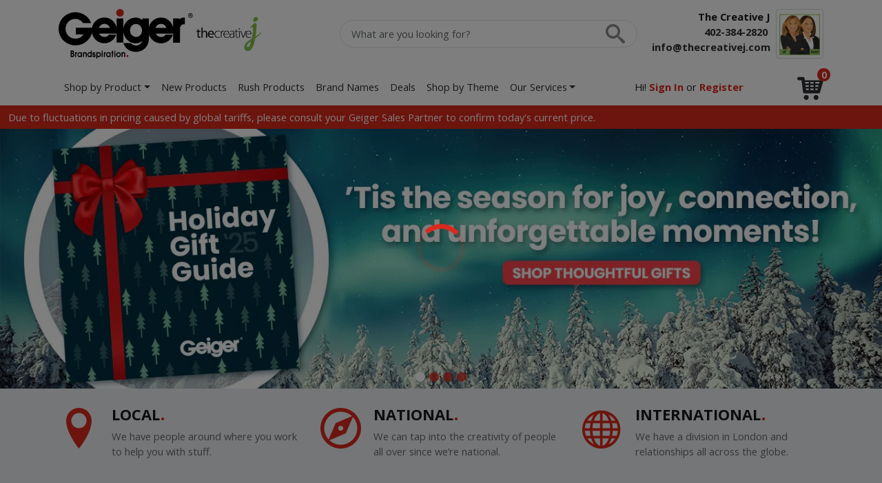

--- FILE ---
content_type: text/html; charset=UTF-8
request_url: https://thecreativej.geiger.com/
body_size: 268029
content:
<!doctype html><html lang="en"><head> <meta charset="utf-8"> <meta http-equiv="X-UA-Compatible" content="IE=edge"> <meta name="viewport" content="width=device-width, initial-scale=1, shrink-to-fit=no"> <title>The Creative J</title> <meta name="description" content="Carefully selected top selling promotional products that inspire your customers. Geiger is the largest family-owned promotional product distributor in the US."> <meta name="author" content="Geiger"> <meta name="img-onerror" content="https://imgsirv.geiger.com/error/noimage.png"> <meta property="og:site_name" content="The Creative J"> <link rel="dns-prefetch" href="https://imgsirv.geiger.com/"> <link rel="preconnect" href="https://imgsirv.geiger.com/"> <meta property="og:url" content="https://thecreativej.geiger.com"> <meta property="og:title" content="Promotional Products, Corporate Gifts &amp; Imprinted Apparel"> <meta property="og:image" content="https://imgsirv.geiger.com/marketing/Banners/HomePageBanner_HolidayGiftGuide2025_1360_400.jpg"> <meta property="og:image" content="https://imgsirv.geiger.com/marketing/Website/Homepage/Banners/HomePageBanner_USA2025_1360_400.jpg"> <meta property="og:image" content="https://imgsirv.geiger.com/marketing/Website/Homepage/Banners/ESG%20Banner%20(1).png"> <meta property="og:image" content="https://imgsirv.geiger.com/marketing/Flip%20Books/HomePageBanner_ideas2025_1360_400%201%20(1).jpg"> <meta property="og:description" content="Carefully selected top selling promotional products that inspire your customers. Geiger is the largest family-owned promotional product distributor in the US."> <meta name="cloud-storage" content="https://s3.amazonaws.com/geiger-public-hosted-files-prod/"> <meta name="filestack-key" content="A7RKObYMuRO2ANKcSCaukz"> <meta name="recaptcha-key" content="6Lc7ppkUAAAAAKyLRrzu0YTgvFO_ZcWqCzOrFedw"> <meta name="searchspring-id" content="kfx28d"> <link rel="apple-touch-icon" sizes="180x180" href="/favicons/apple-touch-icon.png?id=f9e2ffa82ead7328029805cea9a7ed1e"> <link rel="icon" type="image/png" sizes="32x32" href="/favicons/favicon-32x32.png?id=2f1e8c74e75ea0a56af8f9210ed87275"> <link rel="icon" type="image/png" sizes="16x16" href="/favicons/favicon-16x16.png?id=f262fc37a6c2a09b5c6c933d53e5fef3"> <link rel="manifest" href="https://thecreativej.geiger.com/favicons/274/site.webmanifest"> <link rel="mask-icon" href="/favicons/safari-pinned-tab.svg?id=189764c916bacc102857871885a360b1" color="#da291c"> <link rel="shortcut icon" href="/favicons/favicon.ico?id=3d6242309265dcba94a2670306b8c53b"> <meta name="apple-mobile-web-app-title" content="The Creative J"> <meta name="application-name" content="The Creative J"> <meta name="msapplication-TileColor" content="#da291c"> <meta name="msapplication-config" content="https://thecreativej.geiger.com/favicons/274/browserconfig.xml"> <meta name="theme-color" content="#fefefe"> <script src="https://cmp.osano.com/AzyWLCRnlg9xxynS/698efcea-9607-4235-9b5e-50a3f2b75cdd/osano.js"></script> <link rel="stylesheet" href="/themes/Aria/css/app.css?id=027acd9f0d2ab6480deb13a6ff517aa0"> <script src="/js/manifest.js?id=3eb8700c2aba91473c26101e01b87487" defer></script> <script src="/js/vendor.js?id=4bd96c4d3733fb3cb88a91ac70488765" defer></script> <script src="/js/app.js?id=a621adb88c78f339929840aa1a147d1b" defer></script> <script src="/themes/Aria/js/app.js?id=2ba2bb924bf79d551b50ddd6bde332e9" defer></script> <script type="application/ld+json">{"@context":"https:\/\/schema.org","@type":"Organization","name":"The Creative J","url":"https:\/\/thecreativej.geiger.com\/","logo":"https:\/\/s3.amazonaws.com\/geiger-public-hosted-files-prod\/geigerdotcom\/site\/274\/branding\/1544452982.png","location":{"@type":"PostalAddress","addressCountry":"USA","addressLocality":"Lewiston","addressRegion":"ME","postOfficeBoxNumber":"PO Box 1609","postalCode":"04241"},"contactPoint":{"@type":"ContactPoint","contactType":"customer service","telephone":"+1 402-384-2820","email":"info@thecreativej.com"}}</script> <script>(function(w,d,s,l,i){w[l]=w[l]||[];w[l].push({'gtm.start': new Date().getTime(),event:'gtm.js'});var f=d.getElementsByTagName(s)[0],j=d.createElement(s),dl=l!='dataLayer'?'&l='+l:'';j.async=true;j.src='https://www.googletagmanager.com/gtm.js?id='+i+dl;f.parentNode.insertBefore(j,f);})(window,document,'script','dataLayer','GTM-MD42RHP');</script> <script async src="https://www.googletagmanager.com/gtag/js?id=G-RXXYQDFXS3"></script> </head><body class=""><svg aria-hidden="true" style="position: absolute; width: 0; height: 0; overflow: hidden;" xmlns="http://www.w3.org/2000/svg" xmlns:xlink="http://www.w3.org/1999/xlink"><defs><symbol id="icon-more2" viewBox="0 0 16 16"><path d="M6 3c0-1.105 0.895-2 2-2s2 0.895 2 2c0 1.105-0.895 2-2 2s-2-0.895-2-2zM6 8c0-1.105 0.895-2 2-2s2 0.895 2 2c0 1.105-0.895 2-2 2s-2-0.895-2-2zM6 13c0-1.105 0.895-2 2-2s2 0.895 2 2c0 1.105-0.895 2-2 2s-2-0.895-2-2z"/></symbol><symbol id="icon-cart5" viewBox="0 0 16 16"><path d="M15.275 3.038c-0.531-0.152-1.085 0.156-1.236 0.687l-0.078 0.275h-9.327l-0.141-1.124c-0.063-0.5-0.488-0.876-0.992-0.876h-2.5c-0.552 0-1 0.448-1 1s0.448 1 1 1h1.617l0.89 7.124c0.063 0.5 0.488 0.876 0.992 0.876h8.5c0.446 0 0.839-0.296 0.962-0.725l2-7c0.152-0.531-0.156-1.085-0.687-1.236zM8 8v-1h2v1h-2zM10 9v1h-2v-1h2zM8 6v-1h2v1h-2zM4.758 5h2.242v1h-2.117l-0.125-1zM5.008 7h1.992v1h-1.867l-0.125-1zM5.258 9h1.742v1h-1.617l-0.125-1zM12.246 10h-1.246v-1h1.531l-0.286 1zM12.817 8h-1.817v-1h2.103l-0.286 1zM13.389 6h-2.389v-1h2.674l-0.286 1zM4 14.5c0-0.828 0.672-1.5 1.5-1.5s1.5 0.672 1.5 1.5c0 0.828-0.672 1.5-1.5 1.5s-1.5-0.672-1.5-1.5zM10 14.5c0-0.828 0.672-1.5 1.5-1.5s1.5 0.672 1.5 1.5c0 0.828-0.672 1.5-1.5 1.5s-1.5-0.672-1.5-1.5z"/></symbol><symbol id="icon-location" viewBox="0 0 16 16"><path d="M8 0c-2.761 0-5 2.239-5 5 0 5 5 11 5 11s5-6 5-11c0-2.761-2.239-5-5-5zM8 8c-1.657 0-3-1.343-3-3s1.343-3 3-3 3 1.343 3 3-1.343 3-3 3z"/></symbol><symbol id="icon-compass6" viewBox="0 0 16 16"><path d="M8 0c-4.418 0-8 3.582-8 8s3.582 8 8 8 8-3.582 8-8-3.582-8-8-8zM1.5 8c0-3.59 2.91-6.5 6.5-6.5 1.712 0 3.269 0.662 4.43 1.744l-6.43 2.756-2.756 6.43c-1.082-1.161-1.744-2.718-1.744-4.43zM9 8c0 0.552-0.448 1-1 1s-1-0.448-1-1 0.448-1 1-1 1 0.448 1 1zM8 14.5c-1.712 0-3.269-0.662-4.43-1.744l6.43-2.756 2.756-6.43c1.082 1.161 1.744 2.718 1.744 4.43 0 3.59-2.91 6.5-6.5 6.5z"/></symbol><symbol id="icon-sphere" viewBox="0 0 16 16"><path d="M7.5 1c-4.142 0-7.5 3.358-7.5 7.5s3.358 7.5 7.5 7.5c4.142 0 7.5-3.358 7.5-7.5s-3.358-7.5-7.5-7.5zM11.744 11c0.134-0.632 0.219-1.303 0.246-2h1.991c-0.052 0.691-0.213 1.361-0.479 2h-1.758zM3.256 6c-0.134 0.632-0.219 1.303-0.246 2h-1.991c0.052-0.691 0.213-1.361 0.479-2h1.758zM10.719 6c0.15 0.64 0.241 1.31 0.27 2h-2.989v-2h2.719zM8 5v-2.927c0.228 0.066 0.454 0.178 0.675 0.334 0.415 0.293 0.813 0.744 1.149 1.304 0.233 0.388 0.434 0.819 0.601 1.289h-2.426zM5.176 3.711c0.336-0.561 0.734-1.012 1.149-1.304 0.222-0.156 0.447-0.268 0.675-0.334v2.927h-2.426c0.168-0.47 0.369-0.901 0.601-1.289zM7 6v2h-2.989c0.029-0.69 0.12-1.36 0.27-2h2.719zM1.498 11c-0.266-0.639-0.427-1.309-0.479-2h1.991c0.028 0.697 0.112 1.368 0.246 2h-1.758zM4.011 9h2.989v2h-2.719c-0.15-0.64-0.241-1.31-0.27-2zM7 12v2.927c-0.228-0.066-0.454-0.178-0.675-0.334-0.415-0.293-0.813-0.744-1.149-1.304-0.233-0.388-0.434-0.819-0.602-1.289h2.426zM9.825 13.289c-0.336 0.561-0.734 1.012-1.149 1.304-0.222 0.156-0.447 0.268-0.675 0.334v-2.927h2.426c-0.168 0.47-0.369 0.901-0.602 1.289zM8 11v-2h2.989c-0.029 0.69-0.12 1.36-0.27 2h-2.719zM11.99 8c-0.028-0.697-0.112-1.368-0.246-2h1.758c0.267 0.639 0.427 1.309 0.479 2h-1.991zM12.979 5h-1.498c-0.291-0.918-0.693-1.723-1.177-2.366 0.665 0.318 1.267 0.744 1.792 1.27 0.336 0.336 0.631 0.702 0.883 1.096zM2.904 3.904c0.526-0.526 1.128-0.952 1.792-1.27-0.483 0.643-0.886 1.448-1.177 2.366h-1.498c0.252-0.394 0.547-0.761 0.883-1.096zM2.021 12h1.498c0.291 0.918 0.693 1.723 1.177 2.366-0.665-0.318-1.267-0.744-1.792-1.27-0.336-0.336-0.631-0.702-0.883-1.096zM12.096 13.096c-0.526 0.526-1.128 0.952-1.792 1.27 0.483-0.643 0.886-1.448 1.177-2.366h1.498c-0.252 0.394-0.547 0.761-0.883 1.096z"/></symbol><symbol id="icon-newspaper" viewBox="0 0 16 16"><path d="M14 4v-2h-14v11c0 0.552 0.448 1 1 1h13.5c0.828 0 1.5-0.672 1.5-1.5v-8.5h-2zM13 13h-12v-10h12v10zM2 5h10v1h-10zM8 7h4v1h-4zM8 9h4v1h-4zM8 11h3v1h-3zM2 7h5v5h-5z"/></symbol><symbol id="icon-cogs" viewBox="0 0 16 16"><path d="M5.683 11.282l0.645-0.903-0.707-0.707-0.903 0.645c-0.168-0.094-0.347-0.168-0.535-0.222l-0.183-1.095h-1l-0.183 1.095c-0.188 0.053-0.368 0.128-0.535 0.222l-0.903-0.645-0.707 0.707 0.645 0.903c-0.094 0.168-0.168 0.347-0.222 0.535l-1.095 0.183v1l1.095 0.183c0.053 0.188 0.128 0.368 0.222 0.535l-0.645 0.903 0.707 0.707 0.903-0.645c0.168 0.094 0.347 0.168 0.535 0.222l0.183 1.095h1l0.183-1.095c0.188-0.053 0.368-0.128 0.535-0.222l0.903 0.645 0.707-0.707-0.645-0.903c0.094-0.168 0.168-0.347 0.222-0.535l1.095-0.182v-1l-1.095-0.183c-0.053-0.188-0.128-0.368-0.222-0.535zM3.5 13.5c-0.552 0-1-0.448-1-1s0.448-1 1-1 1 0.448 1 1-0.448 1-1 1zM16 6v-1l-1.053-0.191c-0.019-0.126-0.044-0.25-0.074-0.372l0.899-0.58-0.383-0.924-1.046 0.226c-0.066-0.108-0.136-0.213-0.211-0.315l0.609-0.88-0.707-0.707-0.88 0.609c-0.102-0.074-0.207-0.145-0.315-0.211l0.226-1.046-0.924-0.383-0.58 0.899c-0.122-0.030-0.246-0.054-0.372-0.074l-0.191-1.053h-1l-0.191 1.053c-0.126 0.019-0.25 0.044-0.372 0.074l-0.58-0.899-0.924 0.383 0.226 1.046c-0.108 0.066-0.213 0.136-0.315 0.211l-0.88-0.609-0.707 0.707 0.609 0.88c-0.074 0.102-0.145 0.207-0.211 0.315l-1.046-0.226-0.383 0.924 0.899 0.58c-0.030 0.122-0.054 0.246-0.074 0.372l-1.053 0.191v1l1.053 0.191c0.019 0.126 0.044 0.25 0.074 0.372l-0.899 0.58 0.383 0.924 1.046-0.226c0.066 0.108 0.136 0.213 0.211 0.315l-0.609 0.88 0.707 0.707 0.88-0.609c0.102 0.074 0.207 0.145 0.315 0.211l-0.226 1.046 0.924 0.383 0.58-0.899c0.122 0.030 0.246 0.054 0.372 0.074l0.191 1.053h1l0.191-1.053c0.126-0.019 0.25-0.044 0.372-0.074l0.58 0.899 0.924-0.383-0.226-1.046c0.108-0.066 0.213-0.136 0.315-0.211l0.88 0.609 0.707-0.707-0.609-0.88c0.074-0.102 0.145-0.207 0.211-0.315l1.046 0.226 0.383-0.924-0.899-0.58c0.030-0.122 0.054-0.246 0.074-0.372l1.053-0.191zM10.5 7.675c-1.201 0-2.175-0.974-2.175-2.175s0.974-2.175 2.175-2.175 2.175 0.974 2.175 2.175c0 1.201-0.974 2.175-2.175 2.175z"/></symbol><symbol id="icon-brain" viewBox="0 0 16 16"><path d="M12.5 16c-0.276 0-0.5-0.224-0.5-0.5v-0.5c0-3.074 0.921-4.141 1.734-5.083 0.679-0.787 1.266-1.466 1.266-3.417 0-3.033-2.692-5.5-6-5.5s-6 2.467-6 5.5v0.5c0 0.046-0.006 0.093-0.019 0.137l-0.818 2.863h1.337c0.276 0 0.5 0.224 0.5 0.5v2c0 0.224 0.276 0.5 0.5 0.5h2c0.276 0 0.5 0.224 0.5 0.5v2c0 0.276-0.224 0.5-0.5 0.5s-0.5-0.224-0.5-0.5v-1.5h-1.5c-0.771 0-1.5-0.729-1.5-1.5v-1.5h-1.5c-0.157 0-0.305-0.074-0.399-0.199s-0.125-0.288-0.082-0.438l0.981-3.433v-0.43c0-1.744 0.733-3.381 2.065-4.61 1.32-1.219 3.073-1.89 4.935-1.89s3.615 0.671 4.935 1.89c1.331 1.229 2.065 2.866 2.065 4.61 0 2.323-0.767 3.212-1.509 4.071-0.767 0.888-1.491 1.727-1.491 4.429v0.5c0 0.276-0.224 0.5-0.5 0.5z"/><path d="M9 2.5c-2.209 0-4 1.231-4 2.75v0.25c0 1.381 1.119 2.5 2.5 2.5h1.768c0.346 0.598 0.992 1 1.732 1 1.105 0 2-0.895 2-2v-1.75c0-1.519-1.791-2.75-4-2.75z"/></symbol><symbol id="icon-arrow-right3" viewBox="0 0 16 16"><path d="M5.5 0l-1.5 1.5 6.5 6.5-6.5 6.5 1.5 1.5 8-8-8-8z"/></symbol><symbol id="icon-location2" viewBox="0 0 16 16"><path d="M8 0c-2.761 0-5 2.239-5 5 0 5 5 9 5 9s5-4 5-9c0-2.761-2.239-5-5-5zM8 8c-1.657 0-3-1.343-3-3s1.343-3 3-3c1.657 0 3 1.343 3 3s-1.343 3-3 3zM12.285 10.9c-0.222 0.348-0.451 0.678-0.682 0.988 0.037 0.017 0.073 0.035 0.108 0.052 0.76 0.38 1.101 0.806 1.101 1.059s-0.34 0.679-1.101 1.059c-0.957 0.479-2.31 0.753-3.712 0.753s-2.754-0.275-3.712-0.753c-0.76-0.38-1.101-0.806-1.101-1.059s0.34-0.679 1.101-1.059c0.036-0.018 0.072-0.035 0.108-0.052-0.231-0.31-0.461-0.64-0.682-0.988-1.061 0.541-1.715 1.282-1.715 2.1 0 1.657 2.686 3 6 3s6-1.343 6-3c0-0.817-0.654-1.558-1.715-2.1z"/></symbol><symbol id="icon-envelop" viewBox="0 0 16 16"><path d="M15 2h-14c-0.55 0-1 0.45-1 1v10c0 0.55 0.45 1 1 1h14c0.55 0 1-0.45 1-1v-10c0-0.55-0.45-1-1-1zM5.831 9.773l-3 2.182c-0.1 0.073-0.216 0.108-0.33 0.108-0.174 0-0.345-0.080-0.455-0.232-0.183-0.251-0.127-0.603 0.124-0.786l3-2.182c0.251-0.183 0.603-0.127 0.786 0.124s0.127 0.603-0.124 0.786zM13.955 11.831c-0.11 0.151-0.282 0.232-0.455 0.232-0.115 0-0.23-0.035-0.33-0.108l-3-2.182c-0.251-0.183-0.307-0.534-0.124-0.786s0.535-0.307 0.786-0.124l3 2.182c0.251 0.183 0.307 0.535 0.124 0.786zM13.831 4.955l-5.5 4c-0.099 0.072-0.215 0.108-0.331 0.108s-0.232-0.036-0.331-0.108l-5.5-4c-0.251-0.183-0.307-0.534-0.124-0.786s0.535-0.307 0.786-0.124l5.169 3.759 5.169-3.759c0.251-0.183 0.603-0.127 0.786 0.124s0.127 0.603-0.124 0.786z"/></symbol><symbol id="icon-facebook" viewBox="0 0 16 16"><path d="M9.5 3h2.5v-3h-2.5c-1.93 0-3.5 1.57-3.5 3.5v1.5h-2v3h2v8h3v-8h2.5l0.5-3h-3v-1.5c0-0.271 0.229-0.5 0.5-0.5z"/></symbol><symbol id="icon-twitter" viewBox="0 0 16 16"><path d="M16 3.538c-0.588 0.263-1.222 0.438-1.884 0.516 0.678-0.406 1.197-1.050 1.444-1.816-0.634 0.375-1.338 0.65-2.084 0.797-0.6-0.638-1.453-1.034-2.397-1.034-1.813 0-3.281 1.469-3.281 3.281 0 0.256 0.028 0.506 0.084 0.747-2.728-0.138-5.147-1.444-6.766-3.431-0.281 0.484-0.444 1.050-0.444 1.65 0 1.138 0.578 2.144 1.459 2.731-0.538-0.016-1.044-0.166-1.488-0.409 0 0.013 0 0.028 0 0.041 0 1.591 1.131 2.919 2.634 3.219-0.275 0.075-0.566 0.116-0.866 0.116-0.212 0-0.416-0.022-0.619-0.059 0.419 1.303 1.631 2.253 3.066 2.281-1.125 0.881-2.538 1.406-4.078 1.406-0.266 0-0.525-0.016-0.784-0.047 1.456 0.934 3.181 1.475 5.034 1.475 6.037 0 9.341-5.003 9.341-9.341 0-0.144-0.003-0.284-0.009-0.425 0.641-0.459 1.197-1.038 1.637-1.697z"/></symbol><symbol id="icon-instagram" viewBox="0 0 16 16"><path d="M14.5 0h-13c-0.825 0-1.5 0.675-1.5 1.5v13c0 0.825 0.675 1.5 1.5 1.5h13c0.825 0 1.5-0.675 1.5-1.5v-13c0-0.825-0.675-1.5-1.5-1.5zM11 2.5c0-0.275 0.225-0.5 0.5-0.5h2c0.275 0 0.5 0.225 0.5 0.5v2c0 0.275-0.225 0.5-0.5 0.5h-2c-0.275 0-0.5-0.225-0.5-0.5v-2zM8 5c1.656 0 3 1.344 3 3s-1.344 3-3 3c-1.656 0-3-1.344-3-3s1.344-3 3-3zM14 13.5v0c0 0.275-0.225 0.5-0.5 0.5h-11c-0.275 0-0.5-0.225-0.5-0.5v0-6.5h1.1c-0.066 0.322-0.1 0.656-0.1 1 0 2.762 2.237 5 5 5s5-2.238 5-5c0-0.344-0.034-0.678-0.1-1h1.1v6.5z"/></symbol><symbol id="icon-pinterest" viewBox="0 0 16 16"><path d="M8 1.069c-3.828 0-6.931 3.103-6.931 6.931 0 2.938 1.828 5.444 4.406 6.453-0.059-0.547-0.116-1.391 0.025-1.988 0.125-0.541 0.813-3.444 0.813-3.444s-0.206-0.416-0.206-1.028c0-0.963 0.559-1.684 1.253-1.684 0.591 0 0.878 0.444 0.878 0.975 0 0.594-0.378 1.484-0.575 2.306-0.166 0.691 0.344 1.253 1.025 1.253 1.231 0 2.178-1.3 2.178-3.175 0-1.659-1.194-2.819-2.894-2.819-1.972 0-3.128 1.478-3.128 3.009 0 0.597 0.228 1.234 0.516 1.581 0.056 0.069 0.066 0.128 0.047 0.2-0.053 0.219-0.169 0.691-0.194 0.787-0.031 0.128-0.1 0.153-0.231 0.094-0.866-0.403-1.406-1.669-1.406-2.684 0-2.188 1.587-4.194 4.578-4.194 2.403 0 4.272 1.712 4.272 4.003 0 2.388-1.506 4.313-3.597 4.313-0.703 0-1.362-0.366-1.588-0.797 0 0-0.347 1.322-0.431 1.647-0.156 0.603-0.578 1.356-0.862 1.816 0.65 0.2 1.337 0.309 2.053 0.309 3.828 0 6.931-3.103 6.931-6.931 0-3.831-3.103-6.934-6.931-6.934z"/></symbol><symbol id="icon-youtube" viewBox="0 0 16 16"><path d="M15.841 4.8c0 0-0.156-1.103-0.637-1.587-0.609-0.637-1.291-0.641-1.603-0.678-2.237-0.163-5.597-0.163-5.597-0.163h-0.006c0 0-3.359 0-5.597 0.163-0.313 0.038-0.994 0.041-1.603 0.678-0.481 0.484-0.634 1.587-0.634 1.587s-0.159 1.294-0.159 2.591v1.213c0 1.294 0.159 2.591 0.159 2.591s0.156 1.103 0.634 1.588c0.609 0.637 1.409 0.616 1.766 0.684 1.281 0.122 5.441 0.159 5.441 0.159s3.363-0.006 5.6-0.166c0.313-0.037 0.994-0.041 1.603-0.678 0.481-0.484 0.637-1.588 0.637-1.588s0.159-1.294 0.159-2.591v-1.213c-0.003-1.294-0.162-2.591-0.162-2.591zM6.347 10.075v-4.497l4.322 2.256-4.322 2.241z"/></symbol><symbol id="icon-linkedin" viewBox="0 0 16 16"><path d="M14.5 0h-13c-0.825 0-1.5 0.675-1.5 1.5v13c0 0.825 0.675 1.5 1.5 1.5h13c0.825 0 1.5-0.675 1.5-1.5v-13c0-0.825-0.675-1.5-1.5-1.5zM6 13h-2v-7h2v7zM5 5c-0.553 0-1-0.447-1-1s0.447-1 1-1c0.553 0 1 0.447 1 1s-0.447 1-1 1zM13 13h-2v-4c0-0.553-0.447-1-1-1s-1 0.447-1 1v4h-2v-7h2v1.241c0.412-0.566 1.044-1.241 1.75-1.241 1.244 0 2.25 1.119 2.25 2.5v4.5z"/></symbol></defs></svg><a class="sr-only" href="#content">Skip to main content</a><div id="app"> <svg-symbol-defs></svg-symbol-defs> <gtag measurement-id="G-RXXYQDFXS3" payload="W3sibmFtZSI6InNlbGVjdF9jb250ZW50IiwicGFyYW1zIjp7ImNvbnRlbnRfdHlwZSI6ImhvbWVwYWdlIn19XQ=="></gtag> <div class="navbar navbar-default navbar-expand-lg navbar-fluid d-print-flex"> <div class="container"> <a class="flex-grow-1 navbar-brand" href="https://thecreativej.geiger.com"> <div class="img-brand d-lg-none"> <svg xmlns="http://www.w3.org/2000/svg" version="1.1" id="svg-geiger-g" x="0" y="0" viewBox="0 0 137.3 100.8" enable-background="new 0 0 137.3 100.8" xml:space="preserve"> <path id="svg-geiger-g-primary" fill="#000000" d="M15.3 14.4L15.3 14.4C5.4 23.8 0 36.3 0 49.7c0 13.6 5.5 26.2 15.4 35.5 9.6 9 22.3 14 35.6 14 12.8 0 25.6-5.1 35.1-13.9 9.8-9.2 15.3-21.5 15.3-34.5v-6.4H55.6v24h12.1c-1.4 1.3-2.9 2.5-4.5 3.5 -3.7 2.2-7.9 3.3-12.2 3.3 -10.1 0-16.2-4.6-19.5-8.4 -4-4.6-6.4-11-6.4-16.9 0-6 2.4-12.5 6.4-17.2 3.3-3.8 9.2-8.4 18.7-8.4 9.4 0 16.1 5.2 19.3 10.1l1.3 2.1h28.1l-2.2-6.1C94 22.7 88 15.2 80.2 9.7c-8.8-6.2-19-9.5-29.7-9.5C37.6 0.2 24.7 5.4 15.3 14.4"/> <path id="svg-geiger-g-exclamation-mark" fill="#DA291C" d="M121.6 0c4 0 7.4 1.6 10.1 4.9 3.7 4.3 5.6 10.4 5.6 18.3 0 5.2-0.8 10.9-2.4 16.9 -1.6 6-3.7 11.4-6.3 16.1 -3 5.3-5.4 8-7.2 8 -1.8 0-4.3-3.4-7.6-10.2 -2.4-5-4.3-10.4-5.7-16.2 -1.4-5.7-2.1-11-2.1-15.8 0-5.8 1.1-10.7 3.4-14.7C112.2 2.5 116.3 0 121.6 0M122 71.8c3.9 0 7.2 1.5 10 4.4 2.8 2.9 4.2 6.2 4.2 10 0 4-1.4 7.4-4.3 10.3 -2.9 2.9-6.3 4.3-10.3 4.3 -3.9 0-7.2-1.3-10-3.9 -3-2.9-4.5-6.4-4.5-10.6 0-3.9 1.3-7.2 4-9.8C114 73.4 117.6 71.8 122 71.8"/></svg> </div> <div class="img-brand d-none d-lg-inline-block"> <svg xmlns="http://www.w3.org/2000/svg" version="1.1" id="svg-geiger-brandspiration" x="0" y="0" viewBox="0 0 233.9 86.3" enable-background="new 0 0 233.9 86.3" xml:space="preserve"> <path id="svg-geiger-brandspiration-primary" fill="#000000" d="M217.8 15.1c-3.7 0-5.8 1.2-7.5 2.9v-1.5h-11v15.1c-.9-3.5-2.7-6.8-5.1-9.6-4.1-4.6-9.7-7.1-15.8-7.1-6.1 0-11.7 2.5-15.9 6.9-2.5 2.7-4.3 6-5.3 9.5V16.4h-11.6v3C142 15.9 137.4 15 134 15c-5.3 0-10.7 2.2-14.7 6.1-3.5 3.3-5.7 7.7-6.4 12.4V16.4H101v16c-.8-3.8-2.7-7.5-5.4-10.5-4.1-4.6-9.7-7.1-15.9-7.1-6.1 0-11.7 2.5-15.9 6.9-2.9 3.1-4.8 7-5.7 11.1H30v11.5h13.3c-3 4.6-8.1 7.4-13.7 7.4-6.8 0-10.9-3.1-13.2-5.7-2.7-3.1-4.3-7.4-4.3-11.4 0-7.2 5.3-17.3 17-17.3 6.4 0 11 3.6 13.2 6.9l.3.5h14l-.6-1.6C53 14.7 42.6 5.7 29.2 5.7c-7.5 0-15 3-20.5 8.2C3.1 19.5 0 26.8 0 34.6c0 7.9 3.2 15.2 8.9 20.6 5.6 5.2 12.9 8.1 20.7 8.1 7.5 0 14.9-3 20.4-8.1 4.1-3.8 6.8-8.5 8.1-13.7.8 4.4 2.9 8.5 6 11.7 4.2 4.2 9.7 6.5 15.7 6.5 10.2 0 18-7.3 20.3-14.6l.2-.6H87.8c-1.6 2.7-4.4 4.2-7.9 4.2-5 0-8.2-3.4-9.3-5.8h30.2l.2-.9c0-.2.1-.3.1-.5v17h11.8V40.7c.7 5 3 9.5 6.6 13 4 3.9 9.3 6.1 14.6 6.1 3.3 0 7.7-.8 11.4-4-1.6 5.4-6.2 7.8-10.4 7.8-1.4 0-5.5 0-8.9-4l-.3-.4h-13.1l.6 1.6c1.7 4.4 4.7 8 8.7 10.5 3.6 2.2 7.9 3.4 12.4 3.4 8.5 0 22.8-5.2 22.8-24.6v-6.2c1 3.5 2.9 6.7 5.5 9.4 4.1 4.2 9.7 6.5 15.7 6.5 10.2 0 18-7.3 20.3-14.6l.2-.6h-12.5c-1.6 2.7-4.4 4.2-8 4.2-5 0-8.2-3.4-9.3-5.8h30.2l.1-.4v16h11.8V35c0-3.7.9-8.1 7.5-8.4h1.1V15.1h-2.1zM70.2 32.9c1.9-5.1 6.2-7 9.7-7 3.5 0 7.8 1.9 9.3 7h-19zm64.9 15.8c-2.7 0-5.3-1.1-7.3-3-1.6-1.5-3.4-4.2-3.4-8.6 0-6.9 5.3-11 10.4-11 2.9 0 5.6 1.3 7.6 3.5 1.8 2.1 2.9 4.8 2.9 7.4 0 7.3-5.2 11.7-10.2 11.7zm33.6-15.8c1.9-5.1 6.2-7 9.7-7 3.5 0 7.8 1.9 9.3 7h-19z"/> <circle id="svg-geiger-brandspiration-primary-i-dot" fill="#DA291C" cx="106.9" cy="6.7" r="6.7"/> <path id="svg-geiger-brandspiration-registered-mark" fill="#000000" d="M225.4 11.4c0-2.3 1.9-4.2 4.2-4.2 2.3 0 4.2 1.9 4.2 4.2 0 2.4-1.9 4.2-4.2 4.2-2.3 0-4.2-1.9-4.2-4.2zm7.7 0c0-1.9-1.6-3.4-3.4-3.4-1.9 0-3.5 1.5-3.5 3.4s1.5 3.5 3.5 3.5c1.9-.1 3.4-1.6 3.4-3.5zm-1.3 2.3h-1l-1-1.9h-.9v1.9h-.9V9.1h2.2c.4 0 .9 0 1.2.2.4.3.5.7.5 1.2 0 .8-.4 1.2-1.3 1.2l1.2 2zm-1.6-2.6c.5 0 .8-.1.8-.7s-.6-.6-1.1-.6h-1.1v1.3h1.4z"/> <path id="svg-geiger-brandspiration-tagline" fill="#000000" d="M109.4 75.3h1.7V76c0.3-0.3 0.9-1 2.1-1 0.6 0 1.6 0.3 2.3 1.1 0.7 0.9 0.7 2.3 0.7 2.9v4.5h-1.8v-4.1c0-0.7 0-2.6-1.5-2.6 -0.3 0-0.9 0.2-1.2 0.7 -0.3 0.5-0.3 1.4-0.3 2.1v3.9h-1.8V75.3zM100.3 79.5c0-2.5 1.8-4.4 4-4.4 2.1 0 4 1.9 4 4.4 0 2.7-1.9 4.4-4 4.4C102.1 83.8 100.3 81.8 100.3 79.5zM106.5 79.5c0-1.5-1.1-2.6-2.2-2.6 -0.9 0-2.2 0.9-2.2 2.6 0 1.6 1.1 2.6 2.2 2.6C105.6 82 106.5 80.8 106.5 79.5zM97.1 72.6h1.8v1.8h-1.8V72.6zM97.1 75.3h1.8v8.2h-1.8V75.3zM92.9 77.1H92v-1.8h0.9v-2.7h1.8v2.7h1.1v1.8h-1.1v6.5h-1.8V77.1zM90.7 83.6H89v-1c-0.6 0.7-1.7 1.3-2.6 1.3 -1.9 0-3.6-1.7-3.6-4.4 0-2.5 1.7-4.3 3.8-4.3 1.5 0 2.4 1.2 2.5 1.3h0v-1h1.6V83.6zM86.8 76.9c-1.5 0-2.2 1.4-2.2 2.6 0 1.4 0.9 2.5 2.2 2.5C88 82 89 81 89 79.4 89 77.7 87.9 76.9 86.8 76.9zM78.9 75.3h1.6v0.7h0c0.3-0.5 0.7-1 1.6-1h0.1V77c-1.6 0.1-1.6 1.5-1.6 2v4.6h-1.8V75.3zM74.9 72.6h1.8v1.8h-1.8V72.6zM74.9 75.3h1.8v8.2h-1.8V75.3zM65.9 75.3h1.6v1h0c0.9-1.2 2.1-1.2 2.4-1.2 2.5 0 3.8 2.3 3.8 4.4 0 2.4-1.6 4.4-3.8 4.4 -1.3 0-1.8-0.6-2.3-1.1v3.5h-1.8V75.3zM69.7 82c1 0 2.2-0.9 2.2-2.6 0-1.5-1.1-2.6-2.2-2.6 -1.1 0-2.2 1-2.2 2.6C67.5 81.3 68.9 82 69.7 82zM62.4 77.6c-0.1-0.7-0.5-0.7-0.7-0.7 -0.4 0-0.7 0.4-0.7 0.7 0 0.5 0.3 0.6 1.3 0.9 0.9 0.3 2.1 0.8 2.1 2.5 0 1.9-1.3 2.9-2.6 2.9 -0.7 0-1.7-0.3-2.2-1.1C59 82.1 59 81.5 58.9 81h1.8c0.1 0.4 0.2 1.1 1 1.1 0.6 0 0.8-0.5 0.8-0.8 0-0.6-0.4-0.8-1.7-1.2 -0.9-0.3-1.7-1-1.7-2.4 0-1.6 1.3-2.6 2.5-2.6 1.1 0 2.4 0.9 2.4 2.5H62.4zM57.8 83.6h-1.6v-1h0c-0.3 0.6-1.1 1.3-2.4 1.3 -1.9 0-3.8-1.7-3.8-4.4 0-2.8 2-4.4 3.8-4.4 1.1 0 1.7 0.4 2.3 1v-3.5h1.8V83.6zM53.9 82c1.3 0 2.2-1.3 2.2-2.6 0-1.4-0.9-2.6-2.2-2.6 -1.3 0-2.2 1.4-2.2 2.5C51.7 80.9 52.7 82 53.9 82zM42.3 75.3h1.7V76c0.3-0.3 0.9-1 2.1-1 0.6 0 1.6 0.3 2.3 1.1 0.7 0.9 0.7 2.3 0.7 2.9v4.5h-1.8v-4.1c0-0.7 0-2.6-1.5-2.6 -0.3 0-0.9 0.2-1.2 0.7 -0.3 0.5-0.3 1.4-0.3 2.1v3.9h-1.8V75.3zM40.6 83.6h-1.6v-1c-0.6 0.7-1.7 1.3-2.6 1.3 -1.9 0-3.6-1.7-3.6-4.4 0-2.5 1.7-4.3 3.8-4.3 1.5 0 2.4 1.2 2.5 1.3h0v-1h1.6V83.6zM36.7 76.9c-1.5 0-2.2 1.4-2.2 2.6 0 1.4 0.9 2.5 2.2 2.5 1.2 0 2.2-1.1 2.2-2.6C38.9 77.7 37.8 76.9 36.7 76.9zM28.8 75.3h1.6v0.7h0c0.3-0.5 0.7-1 1.6-1h0.1V77c-1.6 0.1-1.6 1.5-1.6 2v4.6h-1.8V75.3zM21 72.1h2c1.1 0 2.2 0 3.1 0.9 0.5 0.5 0.8 1.3 0.8 2.1 0 1.4-0.8 2-1.1 2.2 0.7 0.3 1.7 0.9 1.7 2.9 0 1.4-0.6 2.2-1.2 2.7 -0.8 0.6-1.9 0.7-2.6 0.7H21V72.1zM22.8 76.6h0.6c0.4 0 1.6 0 1.6-1.2 0-0.7-0.4-1.2-1.4-1.2h-0.8V76.6zM22.8 81.6h0.9c0.4 0 1.9 0 1.9-1.5 0-0.5-0.2-1.5-1.8-1.5h-1V81.6z"/> <circle id="svg-geiger-brandspiration-tagline-dot" fill="#DA291C" cx="119.8" cy="81.8" r="1.8"/></svg> </div> <span class="sr-only">Geiger | Brandspiration</span> <img src="https://s3.amazonaws.com/geiger-public-hosted-files-prod/geigerdotcom/site/274/branding/1544452982.png" class="img-brand img-brand-secondary" alt="The Creative J"> <!-- Powered by Geiger! --> </a> <div class="flex-grow-1 order-lg-3 pr-0 text-right"> <div class="header-contact"> <img class="avatar img-thumbnail float-right ml-2" src="https://s3.amazonaws.com/geiger-public-hosted-files-prod/geigerdotcom/user/293/profile/1706640597.png" alt="The Creative J" data-bs-toggle="popover" data-bs-placement="left" data-bs-content-id="header-contact-data"> <div id="header-contact-data" class="d-none d-md-block"> <div class="font-weight-bold text-nowrap">The Creative J</div> <div class="font-weight-bold text-nowrap"> <a class="text-dark" href="tel:402-384-2820 ">402-384-2820 </a> </div> <div class="font-weight-bold text-nowrap text-truncate"> <a class="text-dark" href="mailto:info@thecreativej.com" title="info@thecreativej.com">info@thecreativej.com</a> </div> </div> </div> </div> <div class="col-5 d-none d-lg-block d-print-none order-2"> <form method="GET" action="https://thecreativej.geiger.com/search" class="searchbar mb-0" role="search"> <label for="ss_autocomplete_input" class="sr-only">Product Search</label> <input type="search" id="ss_autocomplete_input" name="q" class="form-control ss__autocomplete__input" value="" autocomplete="off" placeholder="What are you looking for?"> <button type="submit" class="btn "> <span class="submit-text">Search</span> </button></form> </div> </div> </div> <nav class="navbar navbar-default navbar-expand-lg navbar-fluid sticky-navbar"> <div class="container"> <div class="btn-toolbar flex-nowrap toolbar-collapse w-100"> <div class="btn-group"> <button class="collapsed navbar-toggler" type="button" data-bs-toggle="collapse" data-target="#primaryNavigation" aria-controls="primaryNavigation" aria-expanded="false" aria-label="Toggle navigation"> <i class="svg-icon icon-more2"><svg class="bi"><use href="#icon-more2"></use></svg></i> </button> </div> <div class="flex-grow-1 mx-2"> <form method="GET" action="https://thecreativej.geiger.com/search" class="searchbar mb-0" role="search"> <label for="nxt-autocomplete-m" class="sr-only">Product Search</label> <input type="search" id="nxt-autocomplete-m" name="q" class="form-control ss__autocomplete__input" value="" autocomplete="off" placeholder="What are you looking for?"> <button type="submit" class="btn icon icon-search3"> <span class="submit-text">Search</span> </button></form> </div> <div class="btn-group"> <a class="btn" href="https://thecreativej.geiger.com/cart"> <span class="icon-has-badge icon-has-badge-danger" data-badge="0"> <i class="svg-icon icon-cart5"><svg class="bi"><use href="#icon-cart5"></use></svg></i> <span class="sr-only">Shopping cart</span> </span> </a> </div> </div> <div class="collapse navbar-collapse navbar-collapse-fixed" id="primaryNavigation"> <button class="close" type="button" data-bs-toggle="collapse" data-target="#primaryNavigation" aria-controls="primaryNavigation" aria-expanded="false" aria-label="Close navigation">&times;</button> <div class="navbar-content"> <ul class="navbar-nav"> <li class="nav-item dropdown"> <a class="nav-link dropdown-toggle" href="https://thecreativej.geiger.com/p" data-bs-toggle="dropdown" aria-haspopup="true" aria-expanded="false">Shop by Product</a> <ul class="dropdown-menu"> <li class="dropdown flyout"><a class="dropdown-item dropdown-toggle flyout-toggle" href="https://thecreativej.geiger.com/b/apparel" data-bs-toggle="dropdown" aria-haspopup="true" aria-expanded="false">Apparel</a><ul class="dropdown-menu flyout-menu"><li class="dropdown flyout"><a class="dropdown-item dropdown-toggle flyout-toggle" href="https://thecreativej.geiger.com/b/accessories" data-bs-toggle="dropdown" aria-haspopup="true" aria-expanded="false">Accessories</a><ul class="dropdown-menu flyout-menu"><li><a class="dropdown-item" href="https://thecreativej.geiger.com/b/fanny-packs">Fanny Packs</a></li><li><a class="dropdown-item" href="https://thecreativej.geiger.com/b/footwear">Footwear</a></li><li><a class="dropdown-item" href="https://thecreativej.geiger.com/b/gloves">Gloves</a></li><li><a class="dropdown-item" href="https://thecreativej.geiger.com/b/headbands-and-bandanas">Headbands & Bandanas</a></li><li><a class="dropdown-item" href="https://thecreativej.geiger.com/b/scarves">Scarves</a></li><li><a class="dropdown-item" href="https://thecreativej.geiger.com/b/slap-bracelets">Slap Bracelets</a></li><li><a class="dropdown-item" href="https://thecreativej.geiger.com/b/socks">Socks</a></li><li><a class="dropdown-item" href="https://thecreativej.geiger.com/b/wallets-and-money-clips">Wallets & Money Clips</a></li><li><a class="dropdown-item" href="https://thecreativej.geiger.com/b/watches-and-jewelry">Watches & Jewelry</a></li><li class="dropdown-divider"></li><li><a class="dropdown-item" href="https://thecreativej.geiger.com/b/accessories">All Accessories</a></li></ul></li><li><a class="dropdown-item" href="https://thecreativej.geiger.com/b/athleisure">Athleisure</a></li><li class="dropdown flyout"><a class="dropdown-item dropdown-toggle flyout-toggle" href="https://thecreativej.geiger.com/b/caps-and-hats" data-bs-toggle="dropdown" aria-haspopup="true" aria-expanded="false">Caps & Hats</a><ul class="dropdown-menu flyout-menu"><li><a class="dropdown-item" href="https://thecreativej.geiger.com/b/baseball-hats">Baseball Hats</a></li><li><a class="dropdown-item" href="https://thecreativej.geiger.com/b/inexpensive-hats">Inexpensive Hats</a></li><li><a class="dropdown-item" href="https://thecreativej.geiger.com/b/trucker-hats">Trucker Hats</a></li><li><a class="dropdown-item" href="https://thecreativej.geiger.com/b/winter-hats-and-beanies">Winter Hats & Beanies</a></li><li class="dropdown-divider"></li><li><a class="dropdown-item" href="https://thecreativej.geiger.com/b/caps-and-hats">All Caps & Hats</a></li></ul></li><li><a class="dropdown-item" href="https://thecreativej.geiger.com/b/dress-shirts-and-sweaters">Dress Shirts & Sweaters</a></li><li><a class="dropdown-item" href="https://thecreativej.geiger.com/b/eco-friendly-apparel">Eco-Friendly Apparel</a></li><li><a class="dropdown-item" href="https://thecreativej.geiger.com/b/name-brand-apparel">Name Brand Apparel</a></li><li class="dropdown flyout"><a class="dropdown-item dropdown-toggle flyout-toggle" href="https://thecreativej.geiger.com/b/outerwear" data-bs-toggle="dropdown" aria-haspopup="true" aria-expanded="false">Outerwear</a><ul class="dropdown-menu flyout-menu"><li><a class="dropdown-item" href="https://thecreativej.geiger.com/b/fleece-jackets">Fleece Jackets</a></li><li><a class="dropdown-item" href="https://thecreativej.geiger.com/b/insulated-jackets">Insulated Jackets</a></li><li><a class="dropdown-item" href="https://thecreativej.geiger.com/b/rainwear">Rainwear</a></li><li><a class="dropdown-item" href="https://thecreativej.geiger.com/b/vests">Vests</a></li><li class="dropdown-divider"></li><li><a class="dropdown-item" href="https://thecreativej.geiger.com/b/outerwear">All Outerwear</a></li></ul></li><li><a class="dropdown-item" href="https://thecreativej.geiger.com/b/pants-and-shorts">Pants & Shorts</a></li><li class="dropdown flyout"><a class="dropdown-item dropdown-toggle flyout-toggle" href="https://thecreativej.geiger.com/b/polos-and-golf-shirts" data-bs-toggle="dropdown" aria-haspopup="true" aria-expanded="false">Polos & Golf Shirts</a><ul class="dropdown-menu flyout-menu"><li><a class="dropdown-item" href="https://thecreativej.geiger.com/b/nike-apparel">Nike Polo Shirts</a></li><li class="dropdown-divider"></li><li><a class="dropdown-item" href="https://thecreativej.geiger.com/b/polos-and-golf-shirts">All Polos & Golf Shirts</a></li></ul></li><li><a class="dropdown-item" href="https://thecreativej.geiger.com/b/quarter-zips">Quarter Zips</a></li><li><a class="dropdown-item" href="https://thecreativej.geiger.com/b/sports-teams">Sports Teams</a></li><li><a class="dropdown-item" href="https://thecreativej.geiger.com/b/sunglasses">Sunglasses</a></li><li class="dropdown flyout"><a class="dropdown-item dropdown-toggle flyout-toggle" href="https://thecreativej.geiger.com/b/sweatshirts-and-hoodies" data-bs-toggle="dropdown" aria-haspopup="true" aria-expanded="false">Sweatshirts & Hoodies</a><ul class="dropdown-menu flyout-menu"><li><a class="dropdown-item" href="https://thecreativej.geiger.com/b/crew-neck-sweatshirts">Crew Neck Sweatshirts</a></li><li><a class="dropdown-item" href="https://thecreativej.geiger.com/b/high-quality-sweatshirts">High Quality Sweatshirts</a></li><li><a class="dropdown-item" href="https://thecreativej.geiger.com/b/hoodies">Hoodies</a></li><li><a class="dropdown-item" href="https://thecreativej.geiger.com/b/inexpensive-sweatshirts">Inexpensive Sweatshirts</a></li><li class="dropdown-divider"></li><li><a class="dropdown-item" href="https://thecreativej.geiger.com/b/sweatshirts-and-hoodies">All Sweatshirts & Hoodies</a></li></ul></li><li class="dropdown flyout"><a class="dropdown-item dropdown-toggle flyout-toggle" href="https://thecreativej.geiger.com/b/t-shirts" data-bs-toggle="dropdown" aria-haspopup="true" aria-expanded="false">T-Shirts</a><ul class="dropdown-menu flyout-menu"><li><a class="dropdown-item" href="https://thecreativej.geiger.com/b/high-quality-t-shirts">High Quality T-Shirts</a></li><li><a class="dropdown-item" href="https://thecreativej.geiger.com/b/inexpensive-t-shirts">Inexpensive T-Shirts</a></li><li><a class="dropdown-item" href="https://thecreativej.geiger.com/b/long-sleeve-t-shirts">Long Sleeve T-Shirts</a></li><li><a class="dropdown-item" href="https://thecreativej.geiger.com/b/mens-t-shirts">Mens T-Shirts</a></li><li><a class="dropdown-item" href="https://thecreativej.geiger.com/b/performance-t-shirts">Performance T-Shirts</a></li><li><a class="dropdown-item" href="https://thecreativej.geiger.com/b/v-neck-t-shirts">V-Neck T-Shirts</a></li><li><a class="dropdown-item" href="https://thecreativej.geiger.com/b/womens-t-shirts">Womens T-Shirts</a></li><li class="dropdown-divider"></li><li><a class="dropdown-item" href="https://thecreativej.geiger.com/b/t-shirts">All T-Shirts</a></li></ul></li><li><a class="dropdown-item" href="https://thecreativej.geiger.com/b/tank-tops">Tank Tops</a></li><li class="dropdown flyout"><a class="dropdown-item dropdown-toggle flyout-toggle" href="https://thecreativej.geiger.com/b/workwear" data-bs-toggle="dropdown" aria-haspopup="true" aria-expanded="false">Workwear</a><ul class="dropdown-menu flyout-menu"><li><a class="dropdown-item" href="https://thecreativej.geiger.com/b/aprons">Aprons</a></li><li><a class="dropdown-item" href="https://thecreativej.geiger.com/b/safety-gear">Safety Gear</a></li><li><a class="dropdown-item" href="https://thecreativej.geiger.com/b/uniforms">Uniforms</a></li><li class="dropdown-divider"></li><li><a class="dropdown-item" href="https://thecreativej.geiger.com/b/workwear">All Workwear</a></li></ul></li><li><a class="dropdown-item" href="https://thecreativej.geiger.com/b/youth">Youth</a></li><li class="dropdown-divider"></li><li><a class="dropdown-item" href="https://thecreativej.geiger.com/b/apparel">All Apparel</a></li></ul></li> <li class="dropdown flyout"><a class="dropdown-item dropdown-toggle flyout-toggle" href="https://thecreativej.geiger.com/b/bags-and-totes" data-bs-toggle="dropdown" aria-haspopup="true" aria-expanded="false">Bags & Totes</a><ul class="dropdown-menu flyout-menu"><li><a class="dropdown-item" href="https://thecreativej.geiger.com/b/backpacks">Backpacks</a></li><li><a class="dropdown-item" href="https://thecreativej.geiger.com/b/clear-bags-and-backpacks">Clear Bags & Backpacks</a></li><li><a class="dropdown-item" href="https://thecreativej.geiger.com/b/drawstring-bags">Drawstring Bags</a></li><li><a class="dropdown-item" href="https://thecreativej.geiger.com/b/duffle-and-gym-bags">Duffle & Gym Bags</a></li><li><a class="dropdown-item" href="https://thecreativej.geiger.com/b/eco-friendly-bags">Eco-Friendly Bags</a></li><li><a class="dropdown-item" href="https://thecreativej.geiger.com/b/paper-bags-and-gift-bags">Gift Bags</a></li><li><a class="dropdown-item" href="https://thecreativej.geiger.com/b/grocery-and-shopping-bags">Grocery & Shopping Bags</a></li><li><a class="dropdown-item" href="https://thecreativej.geiger.com/b/laptop-bags-and-sleeves">Laptop Bags & Sleeves</a></li><li><a class="dropdown-item" href="https://thecreativej.geiger.com/b/lunch-bags-and-cooler-bags">Lunch Bags & Cooler Bags</a></li><li><a class="dropdown-item" href="https://thecreativej.geiger.com/b/merchandise-bags">Merchandise Bags</a></li><li><a class="dropdown-item" href="https://thecreativej.geiger.com/b/messenger-bags-and-briefcases">Messenger Bags & Briefcases</a></li><li><a class="dropdown-item" href="https://thecreativej.geiger.com/b/name-brand-bags-and-totes">Name Brand Bags & Totes</a></li><li><a class="dropdown-item" href="https://thecreativej.geiger.com/b/paper-bags">Paper Bags</a></li><li><a class="dropdown-item" href="https://thecreativej.geiger.com/b/plastic-bags">Plastic Bags</a></li><li class="dropdown flyout"><a class="dropdown-item dropdown-toggle flyout-toggle" href="https://thecreativej.geiger.com/b/tote-bags" data-bs-toggle="dropdown" aria-haspopup="true" aria-expanded="false">Tote Bags</a><ul class="dropdown-menu flyout-menu"><li><a class="dropdown-item" href="https://thecreativej.geiger.com/b/canvas-tote-bags">Canvas Tote Bags</a></li><li><a class="dropdown-item" href="https://thecreativej.geiger.com/b/cotton-tote-bags">Cotton Tote Bags</a></li><li><a class="dropdown-item" href="https://thecreativej.geiger.com/b/inexpensive-tote-bags">Inexpensive Tote Bags</a></li><li><a class="dropdown-item" href="https://thecreativej.geiger.com/b/jute-tote-bags">Jute Tote Bags</a></li><li><a class="dropdown-item" href="https://thecreativej.geiger.com/b/large-tote-bags">Large Tote Bags</a></li><li><a class="dropdown-item" href="https://thecreativej.geiger.com/b/non-woven-tote-bags">Non-Woven Tote Bags</a></li><li><a class="dropdown-item" href="https://thecreativej.geiger.com/b/small-tote-bags">Small Tote Bags</a></li><li><a class="dropdown-item" href="https://thecreativej.geiger.com/b/zipper-tote-bags">Zipper Tote Bags</a></li><li class="dropdown-divider"></li><li><a class="dropdown-item" href="https://thecreativej.geiger.com/b/tote-bags">All Tote Bags</a></li></ul></li><li class="dropdown flyout"><a class="dropdown-item dropdown-toggle flyout-toggle" href="https://thecreativej.geiger.com/b/travel" data-bs-toggle="dropdown" aria-haspopup="true" aria-expanded="false">Travel</a><ul class="dropdown-menu flyout-menu"><li><a class="dropdown-item" href="https://thecreativej.geiger.com/b/luggage-bags">Luggage Bags</a></li><li><a class="dropdown-item" href="https://thecreativej.geiger.com/b/luggage-tags-and-accessories">Luggage Tags & Accessories</a></li><li><a class="dropdown-item" href="https://thecreativej.geiger.com/b/toiletry-and-cosmetic-bags">Toiletry & Cosmetic Bags</a></li><li class="dropdown-divider"></li><li><a class="dropdown-item" href="https://thecreativej.geiger.com/b/travel">All Travel</a></li></ul></li><li><a class="dropdown-item" href="https://thecreativej.geiger.com/b/wine-bags">Wine Bags</a></li><li class="dropdown-divider"></li><li><a class="dropdown-item" href="https://thecreativej.geiger.com/b/bags-and-totes">All Bags & Totes</a></li></ul></li> <li class="dropdown flyout"><a class="dropdown-item dropdown-toggle flyout-toggle" href="https://thecreativej.geiger.com/b/drinkware" data-bs-toggle="dropdown" aria-haspopup="true" aria-expanded="false">Drinkware</a><ul class="dropdown-menu flyout-menu"><li class="dropdown flyout"><a class="dropdown-item dropdown-toggle flyout-toggle" href="https://thecreativej.geiger.com/b/beer-wine-and-barware" data-bs-toggle="dropdown" aria-haspopup="true" aria-expanded="false">Beer, Wine & Barware</a><ul class="dropdown-menu flyout-menu"><li><a class="dropdown-item" href="https://thecreativej.geiger.com/b/beer-glasses">Beer Glasses</a></li><li><a class="dropdown-item" href="https://thecreativej.geiger.com/b/bottle-openers">Bottle Openers</a></li><li><a class="dropdown-item" href="https://thecreativej.geiger.com/b/shot-glasses">Shot Glasses</a></li><li><a class="dropdown-item" href="https://thecreativej.geiger.com/b/wine-glasses-and-tumblers">Wine Glasses & Tumblers</a></li><li class="dropdown-divider"></li><li><a class="dropdown-item" href="https://thecreativej.geiger.com/b/beer-wine-and-barware">All Beer, Wine & Barware</a></li></ul></li><li><a class="dropdown-item" href="https://thecreativej.geiger.com/b/coasters">Coasters</a></li><li class="dropdown flyout"><a class="dropdown-item dropdown-toggle flyout-toggle" href="https://thecreativej.geiger.com/b/coffee-mugs" data-bs-toggle="dropdown" aria-haspopup="true" aria-expanded="false">Coffee Mugs</a><ul class="dropdown-menu flyout-menu"><li><a class="dropdown-item" href="https://thecreativej.geiger.com/b/camp-mugs">Camp Mugs</a></li><li><a class="dropdown-item" href="https://thecreativej.geiger.com/b/ceramic-mugs">Ceramic Mugs</a></li><li><a class="dropdown-item" href="https://thecreativej.geiger.com/b/inexpensive-mugs">Inexpensive Mugs</a></li><li><a class="dropdown-item" href="https://thecreativej.geiger.com/b/large-mugs">Large Mugs</a></li><li class="dropdown-divider"></li><li><a class="dropdown-item" href="https://thecreativej.geiger.com/b/coffee-mugs">All Coffee Mugs</a></li></ul></li><li class="dropdown flyout"><a class="dropdown-item dropdown-toggle flyout-toggle" href="https://thecreativej.geiger.com/b/cups" data-bs-toggle="dropdown" aria-haspopup="true" aria-expanded="false">Cups</a><ul class="dropdown-menu flyout-menu"><li><a class="dropdown-item" href="https://thecreativej.geiger.com/b/cups-with-lids-and-straws">Cups with Lids & Straws</a></li><li><a class="dropdown-item" href="https://thecreativej.geiger.com/b/party-cups">Party Cups</a></li><li><a class="dropdown-item" href="https://thecreativej.geiger.com/b/stadium-cups">Stadium Cups</a></li><li><a class="dropdown-item" href="https://thecreativej.geiger.com/b/wedding-cups">Wedding Cups</a></li><li class="dropdown-divider"></li><li><a class="dropdown-item" href="https://thecreativej.geiger.com/b/cups">All Cups</a></li></ul></li><li><a class="dropdown-item" href="https://thecreativej.geiger.com/b/eco-friendly-drinkware">Eco-Friendly Drinkware</a></li><li><a class="dropdown-item" href="https://thecreativej.geiger.com/b/glassware">Glassware</a></li><li><a class="dropdown-item" href="https://thecreativej.geiger.com/b/koozies-and-can-coolers">Koozies & Can Coolers</a></li><li><a class="dropdown-item" href="https://thecreativej.geiger.com/b/mason-jars">Mason Jars</a></li><li><a class="dropdown-item" href="https://thecreativej.geiger.com/b/name-brand-drinkware">Name Brand Drinkware</a></li><li><a class="dropdown-item" href="https://thecreativej.geiger.com/b/reusable-straws">Reusable Straws</a></li><li><a class="dropdown-item" href="https://thecreativej.geiger.com/b/thermoses">Thermoses</a></li><li class="dropdown flyout"><a class="dropdown-item dropdown-toggle flyout-toggle" href="https://thecreativej.geiger.com/b/travel-mugs-and-tumblers" data-bs-toggle="dropdown" aria-haspopup="true" aria-expanded="false">Travel Mugs & Tumblers</a><ul class="dropdown-menu flyout-menu"><li><a class="dropdown-item" href="https://thecreativej.geiger.com/b/insulated-travel-mugs-and-tumblers">Insulated</a></li><li><a class="dropdown-item" href="https://thecreativej.geiger.com/b/plastic-travel-mugs-and-tumblers">Plastic</a></li><li><a class="dropdown-item" href="https://thecreativej.geiger.com/b/stainless-steel-travel-mugs-and-tumblers">Stainless Steel</a></li><li><a class="dropdown-item" href="https://thecreativej.geiger.com/b/tumblers-with-handles">Tumblers with Handles</a></li><li class="dropdown-divider"></li><li><a class="dropdown-item" href="https://thecreativej.geiger.com/b/travel-mugs-and-tumblers">All Travel Mugs & Tumblers</a></li></ul></li><li class="dropdown flyout"><a class="dropdown-item dropdown-toggle flyout-toggle" href="https://thecreativej.geiger.com/b/water-bottles" data-bs-toggle="dropdown" aria-haspopup="true" aria-expanded="false">Water Bottles</a><ul class="dropdown-menu flyout-menu"><li><a class="dropdown-item" href="https://thecreativej.geiger.com/b/insulated-bottles">Insulated Bottles</a></li><li><a class="dropdown-item" href="https://thecreativej.geiger.com/b/metal-bottles">Metal Bottles</a></li><li><a class="dropdown-item" href="https://thecreativej.geiger.com/b/plastic-bottles">Plastic Bottles</a></li><li><a class="dropdown-item" href="https://thecreativej.geiger.com/b/sports-bottles">Sports Bottles</a></li><li class="dropdown-divider"></li><li><a class="dropdown-item" href="https://thecreativej.geiger.com/b/water-bottles">All Water Bottles</a></li></ul></li><li class="dropdown-divider"></li><li><a class="dropdown-item" href="https://thecreativej.geiger.com/b/drinkware">All Drinkware</a></li></ul></li> <li class="dropdown flyout"><a class="dropdown-item dropdown-toggle flyout-toggle" href="https://thecreativej.geiger.com/b/health-and-wellness" data-bs-toggle="dropdown" aria-haspopup="true" aria-expanded="false">Health & Wellness</a><ul class="dropdown-menu flyout-menu"><li><a class="dropdown-item" href="https://thecreativej.geiger.com/b/awareness-bracelets">Awareness Bracelets</a></li><li class="dropdown flyout"><a class="dropdown-item dropdown-toggle flyout-toggle" href="https://thecreativej.geiger.com/b/dental-care" data-bs-toggle="dropdown" aria-haspopup="true" aria-expanded="false">Dental Care</a><ul class="dropdown-menu flyout-menu"><li><a class="dropdown-item" href="https://thecreativej.geiger.com/b/toothbrushes">Toothbrushes</a></li><li class="dropdown-divider"></li><li><a class="dropdown-item" href="https://thecreativej.geiger.com/b/dental-care">All Dental Care</a></li></ul></li><li class="dropdown flyout"><a class="dropdown-item dropdown-toggle flyout-toggle" href="https://thecreativej.geiger.com/b/first-aid" data-bs-toggle="dropdown" aria-haspopup="true" aria-expanded="false">First Aid</a><ul class="dropdown-menu flyout-menu"><li><a class="dropdown-item" href="https://thecreativej.geiger.com/b/bandages">Bandages</a></li><li><a class="dropdown-item" href="https://thecreativej.geiger.com/b/first-aid-kits">First Aid Kits</a></li><li><a class="dropdown-item" href="https://thecreativej.geiger.com/b/hot-cold-packs">Hot & Cold Packs</a></li><li class="dropdown-divider"></li><li><a class="dropdown-item" href="https://thecreativej.geiger.com/b/first-aid">All First Aid</a></li></ul></li><li><a class="dropdown-item" href="https://thecreativej.geiger.com/b/hand-sanitizers">Hand Sanitizers</a></li><li><a class="dropdown-item" href="https://thecreativej.geiger.com/b/lip-balms">Lip Balms</a></li><li><a class="dropdown-item" href="https://thecreativej.geiger.com/b/name-brand-health-and-wellness">Name Brand Health & Wellness</a></li><li class="dropdown flyout"><a class="dropdown-item dropdown-toggle flyout-toggle" href="https://thecreativej.geiger.com/b/personal-care" data-bs-toggle="dropdown" aria-haspopup="true" aria-expanded="false">Personal Care</a><ul class="dropdown-menu flyout-menu"><li><a class="dropdown-item" href="https://thecreativej.geiger.com/b/emery-boards-and-manicure-kits">Emery Boards & Manicure Kits</a></li><li><a class="dropdown-item" href="https://thecreativej.geiger.com/b/fitness">Fitness</a></li><li><a class="dropdown-item" href="https://thecreativej.geiger.com/b/gyms">Gyms</a></li><li><a class="dropdown-item" href="https://thecreativej.geiger.com/b/mirrors">Mirrors</a></li><li><a class="dropdown-item" href="https://thecreativej.geiger.com/b/pill-boxes">Pill Boxes</a></li><li><a class="dropdown-item" href="https://thecreativej.geiger.com/b/salons">Salons</a></li><li><a class="dropdown-item" href="https://thecreativej.geiger.com/b/spas">Spas</a></li><li><a class="dropdown-item" href="https://thecreativej.geiger.com/b/yoga">Yoga</a></li><li class="dropdown-divider"></li><li><a class="dropdown-item" href="https://thecreativej.geiger.com/b/personal-care">All Personal Care</a></li></ul></li><li class="dropdown flyout"><a class="dropdown-item dropdown-toggle flyout-toggle" href="https://thecreativej.geiger.com/b/ppe" data-bs-toggle="dropdown" aria-haspopup="true" aria-expanded="false">Personal Protective Equipment</a><ul class="dropdown-menu flyout-menu"><li><a class="dropdown-item" href="https://thecreativej.geiger.com/b/bandanas-and-neck-gaiters">Bandanas & Neck Gaiters</a></li><li><a class="dropdown-item" href="https://thecreativej.geiger.com/b/face-masks">Face Masks</a></li><li class="dropdown-divider"></li><li><a class="dropdown-item" href="https://thecreativej.geiger.com/b/ppe">All Personal Protective Equipment</a></li></ul></li><li class="dropdown flyout"><a class="dropdown-item dropdown-toggle flyout-toggle" href="https://thecreativej.geiger.com/b/safety" data-bs-toggle="dropdown" aria-haspopup="true" aria-expanded="false">Safety</a><ul class="dropdown-menu flyout-menu"><li><a class="dropdown-item" href="https://thecreativej.geiger.com/b/lights-and-reflective-stickers">Lights & Reflective Stickers</a></li><li><a class="dropdown-item" href="https://thecreativej.geiger.com/b/sun-safety">Sun Safety</a></li><li class="dropdown-divider"></li><li><a class="dropdown-item" href="https://thecreativej.geiger.com/b/safety">All Safety</a></li></ul></li><li><a class="dropdown-item" href="https://thecreativej.geiger.com/b/self-care">Self-Care</a></li><li><a class="dropdown-item" href="https://thecreativej.geiger.com/b/stress-relievers">Stress Relievers</a></li><li><a class="dropdown-item" href="https://thecreativej.geiger.com/b/thermometers">Thermometers</a></li><li><a class="dropdown-item" href="https://thecreativej.geiger.com/b/tissue-packs">Tissue Packs</a></li><li class="dropdown-divider"></li><li><a class="dropdown-item" href="https://thecreativej.geiger.com/b/health-and-wellness">All Health & Wellness</a></li></ul></li> <li class="dropdown flyout"><a class="dropdown-item dropdown-toggle flyout-toggle" href="https://thecreativej.geiger.com/b/home-and-auto" data-bs-toggle="dropdown" aria-haspopup="true" aria-expanded="false">Home & Auto</a><ul class="dropdown-menu flyout-menu"><li class="dropdown flyout"><a class="dropdown-item dropdown-toggle flyout-toggle" href="https://thecreativej.geiger.com/b/auto-accessories" data-bs-toggle="dropdown" aria-haspopup="true" aria-expanded="false">Auto Accessories</a><ul class="dropdown-menu flyout-menu"><li><a class="dropdown-item" href="https://thecreativej.geiger.com/b/car-air-fresheners">Car Air Fresheners</a></li><li><a class="dropdown-item" href="https://thecreativej.geiger.com/b/car-magnets">Car Magnets</a></li><li><a class="dropdown-item" href="https://thecreativej.geiger.com/b/cleaning-and-storage">Cleaning & Storage</a></li><li><a class="dropdown-item" href="https://thecreativej.geiger.com/b/ice-scrapers">Ice Scrapers</a></li><li><a class="dropdown-item" href="https://thecreativej.geiger.com/b/license-plates-and-frames">License Plates & Frames</a></li><li><a class="dropdown-item" href="https://thecreativej.geiger.com/b/parking-permits">Parking Permits</a></li><li><a class="dropdown-item" href="https://thecreativej.geiger.com/b/safety-and-emergency">Safety & Emergency</a></li><li class="dropdown-divider"></li><li><a class="dropdown-item" href="https://thecreativej.geiger.com/b/auto-accessories">All Auto Accessories</a></li></ul></li><li class="dropdown flyout"><a class="dropdown-item dropdown-toggle flyout-toggle" href="https://thecreativej.geiger.com/b/blankets" data-bs-toggle="dropdown" aria-haspopup="true" aria-expanded="false">Blankets</a><ul class="dropdown-menu flyout-menu"><li><a class="dropdown-item" href="https://thecreativej.geiger.com/b/indoor-blankets">Indoor Blankets</a></li><li><a class="dropdown-item" href="https://thecreativej.geiger.com/b/outdoor-blankets">Outdoor Blankets</a></li><li class="dropdown-divider"></li><li><a class="dropdown-item" href="https://thecreativej.geiger.com/b/blankets">All Blankets</a></li></ul></li><li><a class="dropdown-item" href="https://thecreativej.geiger.com/b/bookmarks">Bookmarks</a></li><li><a class="dropdown-item" href="https://thecreativej.geiger.com/b/calendars-and-planners">Calendars & Planners</a></li><li><a class="dropdown-item" href="https://thecreativej.geiger.com/b/candles">Candles</a></li><li><a class="dropdown-item" href="https://thecreativej.geiger.com/b/clips">Clips</a></li><li><a class="dropdown-item" href="https://thecreativej.geiger.com/b/flashlights">Flashlights</a></li><li class="dropdown flyout"><a class="dropdown-item dropdown-toggle flyout-toggle" href="https://thecreativej.geiger.com/b/food-and-candy" data-bs-toggle="dropdown" aria-haspopup="true" aria-expanded="false">Food & Candy</a><ul class="dropdown-menu flyout-menu"><li><a class="dropdown-item" href="https://thecreativej.geiger.com/b/candy-and-candy-jars">Candy & Candy Jars</a></li><li><a class="dropdown-item" href="https://thecreativej.geiger.com/b/chocolate">Chocolate</a></li><li><a class="dropdown-item" href="https://thecreativej.geiger.com/b/cookies-and-brownies">Cookies & Brownies</a></li><li><a class="dropdown-item" href="https://thecreativej.geiger.com/b/food-gifts-baskets-and-boxes">Food Gifts, Baskets & Boxes</a></li><li><a class="dropdown-item" href="https://thecreativej.geiger.com/b/mints-and-gum">Mints & Gum</a></li><li><a class="dropdown-item" href="https://thecreativej.geiger.com/b/name-brand-food-and-candy">Name Brand Food & Candy</a></li><li><a class="dropdown-item" href="https://thecreativej.geiger.com/b/popcorn-pretzels-and-nuts">Popcorn, Pretzels & Nuts</a></li><li><a class="dropdown-item" href="https://thecreativej.geiger.com/b/water-and-beverages">Water & Beverages</a></li><li class="dropdown-divider"></li><li><a class="dropdown-item" href="https://thecreativej.geiger.com/b/food-and-candy">All Food & Candy</a></li></ul></li><li class="dropdown flyout"><a class="dropdown-item dropdown-toggle flyout-toggle" href="https://thecreativej.geiger.com/b/games-and-novelty" data-bs-toggle="dropdown" aria-haspopup="true" aria-expanded="false">Games & Novelty</a><ul class="dropdown-menu flyout-menu"><li><a class="dropdown-item" href="https://thecreativej.geiger.com/b/coloring-books">Coloring Books</a></li><li><a class="dropdown-item" href="https://thecreativej.geiger.com/b/flyers-and-fans">Flyers & Fans</a></li><li><a class="dropdown-item" href="https://thecreativej.geiger.com/b/games-and-puzzles">Games & Puzzles</a></li><li><a class="dropdown-item" href="https://thecreativej.geiger.com/b/piggy-banks">Piggy Banks</a></li><li><a class="dropdown-item" href="https://thecreativej.geiger.com/b/playing-cards">Playing Cards</a></li><li><a class="dropdown-item" href="https://thecreativej.geiger.com/b/push-pop-fidgets">Push Pop Fidgets</a></li><li class="dropdown-divider"></li><li><a class="dropdown-item" href="https://thecreativej.geiger.com/b/games-and-novelty">All Games & Novelty</a></li></ul></li><li class="dropdown flyout"><a class="dropdown-item dropdown-toggle flyout-toggle" href="https://thecreativej.geiger.com/b/keychains" data-bs-toggle="dropdown" aria-haspopup="true" aria-expanded="false">Keychains</a><ul class="dropdown-menu flyout-menu"><li><a class="dropdown-item" href="https://thecreativej.geiger.com/b/bottle-opener-keychains">Bottle Opener Keychains</a></li><li><a class="dropdown-item" href="https://thecreativej.geiger.com/b/carabiners">Carabiners</a></li><li><a class="dropdown-item" href="https://thecreativej.geiger.com/b/key-lights">Key Lights</a></li><li><a class="dropdown-item" href="https://thecreativej.geiger.com/b/key-tags">Key Tags</a></li><li><a class="dropdown-item" href="https://thecreativej.geiger.com/b/metal-keychains">Metal Keychains</a></li><li><a class="dropdown-item" href="https://thecreativej.geiger.com/b/safety-keychains">Safety Keychains</a></li><li class="dropdown-divider"></li><li><a class="dropdown-item" href="https://thecreativej.geiger.com/b/keychains">All Keychains</a></li></ul></li><li class="dropdown flyout"><a class="dropdown-item dropdown-toggle flyout-toggle" href="https://thecreativej.geiger.com/b/kitchen-accessories" data-bs-toggle="dropdown" aria-haspopup="true" aria-expanded="false">Kitchen Accessories</a><ul class="dropdown-menu flyout-menu"><li><a class="dropdown-item" href="https://thecreativej.geiger.com/b/containers">Containers</a></li><li><a class="dropdown-item" href="https://thecreativej.geiger.com/b/cookie-cutters">Cookie Cutters</a></li><li><a class="dropdown-item" href="https://thecreativej.geiger.com/b/cutting-boards">Cutting Boards</a></li><li><a class="dropdown-item" href="https://thecreativej.geiger.com/b/gadgets">Gadgets</a></li><li><a class="dropdown-item" href="https://thecreativej.geiger.com/b/jar-openers">Jar Openers</a></li><li><a class="dropdown-item" href="https://thecreativej.geiger.com/b/knives">Knives</a></li><li><a class="dropdown-item" href="https://thecreativej.geiger.com/b/potholders-and-oven-mitts">Potholders & Oven Mitts</a></li><li><a class="dropdown-item" href="https://thecreativej.geiger.com/b/utensils">Utensils</a></li><li class="dropdown-divider"></li><li><a class="dropdown-item" href="https://thecreativej.geiger.com/b/kitchen-accessories">All Kitchen Accessories</a></li></ul></li><li><a class="dropdown-item" href="https://thecreativej.geiger.com/b/magnets">Magnets</a></li><li><a class="dropdown-item" href="https://thecreativej.geiger.com/b/name-brand-home-and-auto">Name Brand Home & Auto</a></li><li><a class="dropdown-item" href="https://thecreativej.geiger.com/b/ornaments">Ornaments</a></li><li class="dropdown flyout"><a class="dropdown-item dropdown-toggle flyout-toggle" href="https://thecreativej.geiger.com/b/party-accessories" data-bs-toggle="dropdown" aria-haspopup="true" aria-expanded="false">Party Accessories</a><ul class="dropdown-menu flyout-menu"><li><a class="dropdown-item" href="https://thecreativej.geiger.com/b/napkins">Napkins</a></li><li><a class="dropdown-item" href="https://thecreativej.geiger.com/b/party-favors">Party Favors</a></li><li class="dropdown-divider"></li><li><a class="dropdown-item" href="https://thecreativej.geiger.com/b/party-accessories">All Party Accessories</a></li></ul></li><li class="dropdown flyout"><a class="dropdown-item dropdown-toggle flyout-toggle" href="https://thecreativej.geiger.com/b/pet-products" data-bs-toggle="dropdown" aria-haspopup="true" aria-expanded="false">Pet Products</a><ul class="dropdown-menu flyout-menu"><li><a class="dropdown-item" href="https://thecreativej.geiger.com/b/pet-bowls">Pet Bowls</a></li><li><a class="dropdown-item" href="https://thecreativej.geiger.com/b/pet-waste-bags">Pet Waste Bags</a></li><li><a class="dropdown-item" href="https://thecreativej.geiger.com/b/veterinary">Veterinarians</a></li><li class="dropdown-divider"></li><li><a class="dropdown-item" href="https://thecreativej.geiger.com/b/pet-products">All Pet Products</a></li></ul></li><li><a class="dropdown-item" href="https://thecreativej.geiger.com/b/photo-frames-and-albums">Photo Frames & Albums</a></li><li class="dropdown flyout"><a class="dropdown-item dropdown-toggle flyout-toggle" href="https://thecreativej.geiger.com/b/stuffed-animals" data-bs-toggle="dropdown" aria-haspopup="true" aria-expanded="false">Stuffed Animals</a><ul class="dropdown-menu flyout-menu"><li><a class="dropdown-item" href="https://thecreativej.geiger.com/b/teddy-bears">Teddy Bears</a></li><li class="dropdown-divider"></li><li><a class="dropdown-item" href="https://thecreativej.geiger.com/b/stuffed-animals">All Stuffed Animals</a></li></ul></li><li class="dropdown flyout"><a class="dropdown-item dropdown-toggle flyout-toggle" href="https://thecreativej.geiger.com/b/tools-and-tool-kits" data-bs-toggle="dropdown" aria-haspopup="true" aria-expanded="false">Tools & Tool Kits</a><ul class="dropdown-menu flyout-menu"><li><a class="dropdown-item" href="https://thecreativej.geiger.com/b/pocket-knives">Pocket Knives</a></li><li><a class="dropdown-item" href="https://thecreativej.geiger.com/b/screwdrivers">Screwdrivers</a></li><li><a class="dropdown-item" href="https://thecreativej.geiger.com/b/tape-measures">Tape Measures</a></li><li class="dropdown-divider"></li><li><a class="dropdown-item" href="https://thecreativej.geiger.com/b/tools-and-tool-kits">All Tools & Tool Kits</a></li></ul></li><li><a class="dropdown-item" href="https://thecreativej.geiger.com/b/travel-accessories">Travel Accessories</a></li><li><a class="dropdown-item" href="https://thecreativej.geiger.com/b/umbrellas">Umbrellas</a></li><li class="dropdown-divider"></li><li><a class="dropdown-item" href="https://thecreativej.geiger.com/b/home-and-auto">All Home & Auto</a></li></ul></li> <li class="dropdown flyout"><a class="dropdown-item dropdown-toggle flyout-toggle" href="https://thecreativej.geiger.com/b/office-and-technology" data-bs-toggle="dropdown" aria-haspopup="true" aria-expanded="false">Office & Technology</a><ul class="dropdown-menu flyout-menu"><li><a class="dropdown-item" href="https://thecreativej.geiger.com/b/adhesive-notes-and-notepads">Adhesive Notes & Notepads</a></li><li class="dropdown flyout"><a class="dropdown-item dropdown-toggle flyout-toggle" href="https://thecreativej.geiger.com/b/binders-and-document-holders" data-bs-toggle="dropdown" aria-haspopup="true" aria-expanded="false">Binders & Document Holders</a><ul class="dropdown-menu flyout-menu"><li><a class="dropdown-item" href="https://thecreativej.geiger.com/b/binders">Binders</a></li><li><a class="dropdown-item" href="https://thecreativej.geiger.com/b/folders">Folders</a></li><li class="dropdown-divider"></li><li><a class="dropdown-item" href="https://thecreativej.geiger.com/b/binders-and-document-holders">All Binders & Document Holders</a></li></ul></li><li><a class="dropdown-item" href="https://thecreativej.geiger.com/b/office-calendars-and-planners">Calendars & Planners</a></li><li><a class="dropdown-item" href="https://thecreativej.geiger.com/b/office-clips">Clips</a></li><li class="dropdown flyout"><a class="dropdown-item dropdown-toggle flyout-toggle" href="https://thecreativej.geiger.com/b/corporate-gifts" data-bs-toggle="dropdown" aria-haspopup="true" aria-expanded="false">Corporate Gifts</a><ul class="dropdown-menu flyout-menu"><li><a class="dropdown-item" href="https://thecreativej.geiger.com/b/awards-and-recognition">Awards & Recognition</a></li><li><a class="dropdown-item" href="https://thecreativej.geiger.com/b/easy-to-mail">Easy to Mail</a></li><li><a class="dropdown-item" href="https://thecreativej.geiger.com/b/employee-appreciation">Employee Appreciation</a></li><li><a class="dropdown-item" href="https://thecreativej.geiger.com/b/executive-gifts">Executive Gifts</a></li><li><a class="dropdown-item" href="https://thecreativej.geiger.com/b/gift-boxes">Gift Boxes</a></li><li><a class="dropdown-item" href="https://thecreativej.geiger.com/b/gift-sets">Gift Sets</a></li><li><a class="dropdown-item" href="https://thecreativej.geiger.com/b/corporate-gifts-under-10-dollars">Gifts Under $10</a></li><li><a class="dropdown-item" href="https://thecreativej.geiger.com/b/corporate-gifts-under-25-dollars">Gifts Under $25</a></li><li><a class="dropdown-item" href="https://thecreativej.geiger.com/b/corporate-gifts-under-5-dollars">Gifts Under $5</a></li><li><a class="dropdown-item" href="https://thecreativej.geiger.com/b/home-office-gifts">Home Office Gifts</a></li><li><a class="dropdown-item" href="https://thecreativej.geiger.com/b/last-minute-gifts">Last Minute Gifts</a></li><li><a class="dropdown-item" href="https://thecreativej.geiger.com/b/retirement-gifts">Retirement Gifts</a></li><li class="dropdown-divider"></li><li><a class="dropdown-item" href="https://thecreativej.geiger.com/b/corporate-gifts">All Corporate Gifts</a></li></ul></li><li class="dropdown flyout"><a class="dropdown-item dropdown-toggle flyout-toggle" href="https://thecreativej.geiger.com/b/desk-accessories" data-bs-toggle="dropdown" aria-haspopup="true" aria-expanded="false">Desk Accessories</a><ul class="dropdown-menu flyout-menu"><li><a class="dropdown-item" href="https://thecreativej.geiger.com/b/calculators">Calculators</a></li><li><a class="dropdown-item" href="https://thecreativej.geiger.com/b/clocks">Clocks</a></li><li><a class="dropdown-item" href="https://thecreativej.geiger.com/b/paper-clips-and-dispensers">Paper Clips & Dispensers</a></li><li><a class="dropdown-item" href="https://thecreativej.geiger.com/b/pencil-pouches-and-sharpeners">Pencil Pouches & Sharpeners</a></li><li class="dropdown-divider"></li><li><a class="dropdown-item" href="https://thecreativej.geiger.com/b/desk-accessories">All Desk Accessories</a></li></ul></li><li class="dropdown flyout"><a class="dropdown-item dropdown-toggle flyout-toggle" href="https://thecreativej.geiger.com/b/lanyards-and-badges" data-bs-toggle="dropdown" aria-haspopup="true" aria-expanded="false">Lanyards & Badges</a><ul class="dropdown-menu flyout-menu"><li><a class="dropdown-item" href="https://thecreativej.geiger.com/b/badge-holders">Badge Holders</a></li><li><a class="dropdown-item" href="https://thecreativej.geiger.com/b/lanyards">Lanyards</a></li><li><a class="dropdown-item" href="https://thecreativej.geiger.com/b/retractable-badge-holders">Retractable Badge Holders</a></li><li class="dropdown-divider"></li><li><a class="dropdown-item" href="https://thecreativej.geiger.com/b/lanyards-and-badges">All Lanyards & Badges</a></li></ul></li><li><a class="dropdown-item" href="https://thecreativej.geiger.com/b/office-magnets">Magnets</a></li><li><a class="dropdown-item" href="https://thecreativej.geiger.com/b/name-brand-office-and-tech">Name Brand Office & Tech</a></li><li class="dropdown flyout"><a class="dropdown-item dropdown-toggle flyout-toggle" href="https://thecreativej.geiger.com/b/notebooks-and-journals" data-bs-toggle="dropdown" aria-haspopup="true" aria-expanded="false">Notebooks & Journals</a><ul class="dropdown-menu flyout-menu"><li><a class="dropdown-item" href="https://thecreativej.geiger.com/b/notebook-and-pen-sets">Notebook & Pen Sets</a></li><li class="dropdown-divider"></li><li><a class="dropdown-item" href="https://thecreativej.geiger.com/b/notebooks-and-journals">All Notebooks & Journals</a></li></ul></li><li><a class="dropdown-item" href="https://thecreativej.geiger.com/b/padfolios">Padfolios</a></li><li><a class="dropdown-item" href="https://thecreativej.geiger.com/b/stationery">Stationery</a></li><li class="dropdown flyout"><a class="dropdown-item dropdown-toggle flyout-toggle" href="https://thecreativej.geiger.com/b/tech-accessories" data-bs-toggle="dropdown" aria-haspopup="true" aria-expanded="false">Tech Accessories</a><ul class="dropdown-menu flyout-menu"><li><a class="dropdown-item" href="https://thecreativej.geiger.com/b/chargers-and-power-banks">Chargers & Power Banks</a></li><li><a class="dropdown-item" href="https://thecreativej.geiger.com/b/charging-cables">Charging Cables</a></li><li><a class="dropdown-item" href="https://thecreativej.geiger.com/b/headphones">Headphones</a></li><li><a class="dropdown-item" href="https://thecreativej.geiger.com/b/tech-laptop-bags-and-sleeves">Laptop Bags & Sleeves</a></li><li><a class="dropdown-item" href="https://thecreativej.geiger.com/b/magsafe-chargers">MagSafe Chargers</a></li><li><a class="dropdown-item" href="https://thecreativej.geiger.com/b/microfiber-cloths-and-screen-cleaners">Microfiber Cloths & Screen Cleaners</a></li><li><a class="dropdown-item" href="https://thecreativej.geiger.com/b/mouse-pads">Mouse Pads</a></li><li><a class="dropdown-item" href="https://thecreativej.geiger.com/b/phone-wallets">Phone Wallets</a></li><li><a class="dropdown-item" href="https://thecreativej.geiger.com/b/popsockets">PopSockets</a></li><li><a class="dropdown-item" href="https://thecreativej.geiger.com/b/privacy-security">Privacy & Security</a></li><li><a class="dropdown-item" href="https://thecreativej.geiger.com/b/speakers">Speakers</a></li><li><a class="dropdown-item" href="https://thecreativej.geiger.com/b/stylus">Stylus</a></li><li><a class="dropdown-item" href="https://thecreativej.geiger.com/b/tablet-and-phone-cases">Tablet & Phone Cases</a></li><li><a class="dropdown-item" href="https://thecreativej.geiger.com/b/tablet-and-phone-stands">Tablet & Phone Stands</a></li><li><a class="dropdown-item" href="https://thecreativej.geiger.com/b/usb-hubs">USB Hubs</a></li><li class="dropdown-divider"></li><li><a class="dropdown-item" href="https://thecreativej.geiger.com/b/tech-accessories">All Tech Accessories</a></li></ul></li><li><a class="dropdown-item" href="https://thecreativej.geiger.com/b/usb-flash-drives">USB Flash Drives</a></li><li class="dropdown-divider"></li><li><a class="dropdown-item" href="https://thecreativej.geiger.com/b/office-and-technology">All Office & Technology</a></li></ul></li> <li class="dropdown flyout"><a class="dropdown-item dropdown-toggle flyout-toggle" href="https://thecreativej.geiger.com/b/shop-by" data-bs-toggle="dropdown" aria-haspopup="true" aria-expanded="false">Shop By</a><ul class="dropdown-menu flyout-menu"><li><a class="dropdown-item" href="https://thecreativej.geiger.com/b/24-hour-rush-products">24 Hour Rush Products</a></li><li class="dropdown flyout"><a class="dropdown-item dropdown-toggle flyout-toggle" href="https://thecreativej.geiger.com/b/brand-names" data-bs-toggle="dropdown" aria-haspopup="true" aria-expanded="false">Brand Names</a><ul class="dropdown-menu flyout-menu"><li><a class="dropdown-item" href="https://thecreativej.geiger.com/b/adidas">Adidas</a></li><li><a class="dropdown-item" href="https://thecreativej.geiger.com/b/bic">BIC</a></li><li><a class="dropdown-item" href="https://thecreativej.geiger.com/b/camelbak">CamelBak</a></li><li><a class="dropdown-item" href="https://thecreativej.geiger.com/b/carhartt">Carhartt</a></li><li><a class="dropdown-item" href="https://thecreativej.geiger.com/b/champion">Champion</a></li><li><a class="dropdown-item" href="https://thecreativej.geiger.com/b/columbia">Columbia</a></li><li><a class="dropdown-item" href="https://thecreativej.geiger.com/b/eddie-bauer">Eddie Bauer</a></li><li><a class="dropdown-item" href="https://thecreativej.geiger.com/b/hydro-flask">Hydro Flask</a></li><li><a class="dropdown-item" href="https://thecreativej.geiger.com/b/moleskine">Moleskine</a></li><li><a class="dropdown-item" href="https://thecreativej.geiger.com/b/nike">Nike</a></li><li><a class="dropdown-item" href="https://thecreativej.geiger.com/b/ogio">OGIO</a></li><li><a class="dropdown-item" href="https://thecreativej.geiger.com/b/owala">Owala</a></li><li><a class="dropdown-item" href="https://thecreativej.geiger.com/b/sharpie">Sharpie</a></li><li><a class="dropdown-item" href="https://thecreativej.geiger.com/b/stanley">Stanley</a></li><li><a class="dropdown-item" href="https://thecreativej.geiger.com/b/the-north-face">The North Face</a></li><li><a class="dropdown-item" href="https://thecreativej.geiger.com/b/under-armour">Under Armour</a></li><li><a class="dropdown-item" href="https://thecreativej.geiger.com/b/yeti">YETI</a></li><li class="dropdown-divider"></li><li><a class="dropdown-item" href="https://thecreativej.geiger.com/b/brand-names">All Brand Names</a></li></ul></li><li><a class="dropdown-item" href="https://thecreativej.geiger.com/b/religion">Church & Religion</a></li><li class="dropdown flyout"><a class="dropdown-item dropdown-toggle flyout-toggle" href="https://thecreativej.geiger.com/b/collections" data-bs-toggle="dropdown" aria-haspopup="true" aria-expanded="false">Collections</a><ul class="dropdown-menu flyout-menu"><li><a class="dropdown-item" href="https://thecreativej.geiger.com/b/author-swag">Author Swag</a></li><li><a class="dropdown-item" href="https://thecreativej.geiger.com/b/autism-awareness">Autism Awareness</a></li><li><a class="dropdown-item" href="https://thecreativej.geiger.com/b/aviation">Aviation</a></li><li><a class="dropdown-item" href="https://thecreativej.geiger.com/b/big-tall-plus-t-shirts">Big Tall Plus T-Shirts</a></li><li><a class="dropdown-item" href="https://thecreativej.geiger.com/b/brewery-merchandise">Brewery Merchandise</a></li><li><a class="dropdown-item" href="https://thecreativej.geiger.com/b/car-dealerships">Car Dealerships</a></li><li><a class="dropdown-item" href="https://thecreativej.geiger.com/b/casinos">Casinos</a></li><li><a class="dropdown-item" href="https://thecreativej.geiger.com/b/cinco-de-mayo">Cinco de Mayo</a></li><li><a class="dropdown-item" href="https://thecreativej.geiger.com/b/concert-and-band-merch">Concert & Band Merch</a></li><li><a class="dropdown-item" href="https://thecreativej.geiger.com/b/construction">Construction</a></li><li><a class="dropdown-item" href="https://thecreativej.geiger.com/b/crystal-awards-and-paperweights">Crystal Awards & Paperweights</a></li><li><a class="dropdown-item" href="https://thecreativej.geiger.com/b/DJ-giveaways">DJ Giveaways</a></li><li><a class="dropdown-item" href="https://thecreativej.geiger.com/b/door-hangers">Door Hangers</a></li><li><a class="dropdown-item" href="https://thecreativej.geiger.com/b/fall">Fall</a></li><li><a class="dropdown-item" href="https://thecreativej.geiger.com/b/family-reunions">Family Reunions</a></li><li><a class="dropdown-item" href="https://thecreativej.geiger.com/b/floor-mats-and-decals">Floor Mats & Decals</a></li><li><a class="dropdown-item" href="https://thecreativej.geiger.com/b/halloween">Halloween</a></li><li><a class="dropdown-item" href="https://thecreativej.geiger.com/b/libraries">Libraries</a></li><li><a class="dropdown-item" href="https://thecreativej.geiger.com/b/oil-and-gas-tally-books">Oil & Gas - Tally Books</a></li><li><a class="dropdown-item" href="https://thecreativej.geiger.com/b/passport-covers">Passport Holders</a></li><li><a class="dropdown-item" href="https://thecreativej.geiger.com/b/plaques-and-certificate-holders">Plaques & Certificate Holders</a></li><li><a class="dropdown-item" href="https://thecreativej.geiger.com/b/political-campaigns">Political Campaigns</a></li><li><a class="dropdown-item" href="https://thecreativej.geiger.com/b/slim-and-tall-can-coolers">Slim & Tall Can Coolers</a></li><li><a class="dropdown-item" href="https://thecreativej.geiger.com/b/soft-and-comfortable-t-shirts">Soft & Comfortable T-Shirts</a></li><li><a class="dropdown-item" href="https://thecreativej.geiger.com/b/spring">Spring</a></li><li><a class="dropdown-item" href="https://thecreativej.geiger.com/b/summer">Summer</a></li><li><a class="dropdown-item" href="https://thecreativej.geiger.com/b/tie-dye">Tie Dye</a></li><li><a class="dropdown-item" href="https://thecreativej.geiger.com/b/webcam-covers">Webcam Covers</a></li><li><a class="dropdown-item" href="https://thecreativej.geiger.com/b/winter">Winter</a></li><li><a class="dropdown-item" href="https://thecreativej.geiger.com/b/wireless-chargers">Wireless Chargers</a></li><li><a class="dropdown-item" href="https://thecreativej.geiger.com/b/wireless-headphones">Wireless Headphones</a></li><li><a class="dropdown-item" href="https://thecreativej.geiger.com/b/yard-signs">Yard Signs</a></li><li class="dropdown-divider"></li><li><a class="dropdown-item" href="https://thecreativej.geiger.com/b/collections">All Collections</a></li></ul></li><li><a class="dropdown-item" href="https://thecreativej.geiger.com/b/color-changing-products">Color Changing Products</a></li><li><a class="dropdown-item" href="https://thecreativej.geiger.com/b/deals">Deals</a></li><li class="dropdown flyout"><a class="dropdown-item dropdown-toggle flyout-toggle" href="https://thecreativej.geiger.com/b/eco-friendly" data-bs-toggle="dropdown" aria-haspopup="true" aria-expanded="false">Eco-Friendly</a><ul class="dropdown-menu flyout-menu"><li><a class="dropdown-item" href="https://thecreativej.geiger.com/b/biodegradable-and-compostable">Biodegradable & Compostable</a></li><li><a class="dropdown-item" href="https://thecreativej.geiger.com/b/plants-and-garden">Plants & Garden</a></li><li><a class="dropdown-item" href="https://thecreativej.geiger.com/b/recycled">Recycled</a></li><li><a class="dropdown-item" href="https://thecreativej.geiger.com/b/renewable-resources">Renewable Resources</a></li><li><a class="dropdown-item" href="https://thecreativej.geiger.com/b/reusable">Reusable</a></li><li><a class="dropdown-item" href="https://thecreativej.geiger.com/b/solar-and-energy-efficient">Solar & Energy Efficient</a></li><li><a class="dropdown-item" href="https://thecreativej.geiger.com/b/wheat-straw">Wheat Straw</a></li><li class="dropdown-divider"></li><li><a class="dropdown-item" href="https://thecreativej.geiger.com/b/eco-friendly">All Eco-Friendly</a></li></ul></li><li class="dropdown flyout"><a class="dropdown-item dropdown-toggle flyout-toggle" href="https://thecreativej.geiger.com/b/education" data-bs-toggle="dropdown" aria-haspopup="true" aria-expanded="false">Education</a><ul class="dropdown-menu flyout-menu"><li><a class="dropdown-item" href="https://thecreativej.geiger.com/b/back-to-school">Back to School</a></li><li><a class="dropdown-item" href="https://thecreativej.geiger.com/b/class-reunion-alumni-gifts">Class Reunions & Alumni Gifts</a></li><li><a class="dropdown-item" href="https://thecreativej.geiger.com/b/college-giveaways">College Giveaways & Recruiting</a></li><li><a class="dropdown-item" href="https://thecreativej.geiger.com/b/graduation-gifts">Graduation Gifts & Favors</a></li><li><a class="dropdown-item" href="https://thecreativej.geiger.com/b/prom-favors">Prom Favors</a></li><li><a class="dropdown-item" href="https://thecreativej.geiger.com/b/school-lanyards">School Lanyards</a></li><li><a class="dropdown-item" href="https://thecreativej.geiger.com/b/school-spirit">School Spirit</a></li><li><a class="dropdown-item" href="https://thecreativej.geiger.com/b/teacher-gifts">Teacher Gifts</a></li><li class="dropdown-divider"></li><li><a class="dropdown-item" href="https://thecreativej.geiger.com/b/education">All Education</a></li></ul></li><li><a class="dropdown-item" href="https://thecreativej.geiger.com/b/finance-industry">Finance</a></li><li class="dropdown flyout"><a class="dropdown-item dropdown-toggle flyout-toggle" href="https://thecreativej.geiger.com/b/first-responders" data-bs-toggle="dropdown" aria-haspopup="true" aria-expanded="false">First Responders</a><ul class="dropdown-menu flyout-menu"><li><a class="dropdown-item" href="https://thecreativej.geiger.com/b/emergency-medical-services">Emergency Medical Services</a></li><li><a class="dropdown-item" href="https://thecreativej.geiger.com/b/fire-departments">Fire Departments</a></li><li><a class="dropdown-item" href="https://thecreativej.geiger.com/b/law-enforcement">Law Enforcement</a></li><li class="dropdown-divider"></li><li><a class="dropdown-item" href="https://thecreativej.geiger.com/b/first-responders">All First Responders</a></li></ul></li><li><a class="dropdown-item" href="https://thecreativej.geiger.com/b/free-setup">Free Setup</a></li><li><a class="dropdown-item" href="https://thecreativej.geiger.com/b/gifts-that-give-back">Gifts That Give Back</a></li><li><a class="dropdown-item" href="https://thecreativej.geiger.com/b/corporate-gifts-under-1-dollar">Gifts Under $1</a></li><li><a class="dropdown-item" href="https://thecreativej.geiger.com/b/government-and-military">Government & Military</a></li><li><a class="dropdown-item" href="https://thecreativej.geiger.com/b/green-guide">Green Guide</a></li><li class="dropdown flyout"><a class="dropdown-item dropdown-toggle flyout-toggle" href="https://thecreativej.geiger.com/b/healthcare" data-bs-toggle="dropdown" aria-haspopup="true" aria-expanded="false">Healthcare</a><ul class="dropdown-menu flyout-menu"><li><a class="dropdown-item" href="https://thecreativej.geiger.com/b/baby-and-maternity">Baby & Maternity</a></li><li><a class="dropdown-item" href="https://thecreativej.geiger.com/b/breast-cancer-awareness">Breast Cancer Awareness</a></li><li><a class="dropdown-item" href="https://thecreativej.geiger.com/b/brochures-and-pamphlets">Brochures & Pamphlets</a></li><li><a class="dropdown-item" href="https://thecreativej.geiger.com/b/doctor-gifts">Doctor Gifts</a></li><li><a class="dropdown-item" href="https://thecreativej.geiger.com/b/healthcare-worker-gifts">Healthcare Worker Gifts</a></li><li><a class="dropdown-item" href="https://thecreativej.geiger.com/b/medical-lanyards">Medical Lanyards</a></li><li><a class="dropdown-item" href="https://thecreativej.geiger.com/b/nurse-gifts">Nurse Gifts</a></li><li><a class="dropdown-item" href="https://thecreativej.geiger.com/b/pharmacy">Pharmacy</a></li><li><a class="dropdown-item" href="https://thecreativej.geiger.com/b/stethoscope-id-tags">Stethoscope Tags</a></li><li class="dropdown-divider"></li><li><a class="dropdown-item" href="https://thecreativej.geiger.com/b/healthcare">All Healthcare</a></li></ul></li><li><a class="dropdown-item" href="https://thecreativej.geiger.com/b/holiday-and-seasonal">Holiday & Seasonal</a></li><li><a class="dropdown-item" href="https://thecreativej.geiger.com/b/hotels-and-resorts">Hotels & Resorts</a></li><li><a class="dropdown-item" href="https://thecreativej.geiger.com/b/star-performers">Ideas</a></li><li><a class="dropdown-item" href="https://thecreativej.geiger.com/b/kids">Kids</a></li><li class="dropdown flyout"><a class="dropdown-item dropdown-toggle flyout-toggle" href="https://thecreativej.geiger.com/b/kits-and-bundles" data-bs-toggle="dropdown" aria-haspopup="true" aria-expanded="false">Kits & Bundles</a><ul class="dropdown-menu flyout-menu"><li><a class="dropdown-item" href="https://thecreativej.geiger.com/b/employee-onboarding-kits">Employee Onboarding Kits</a></li><li><a class="dropdown-item" href="https://thecreativej.geiger.com/b/work-from-home-kits">Work From Home Kits</a></li><li class="dropdown-divider"></li><li><a class="dropdown-item" href="https://thecreativej.geiger.com/b/kits-and-bundles">All Kits & Bundles</a></li></ul></li><li><a class="dropdown-item" href="https://thecreativej.geiger.com/b/legal-industry">Legal Industry</a></li><li><a class="dropdown-item" href="https://thecreativej.geiger.com/b/LGBTQI-pride">LGBTQIA+ Pride</a></li><li><a class="dropdown-item" href="https://thecreativej.geiger.com/b/low-minimum">Low Minimum</a></li><li><a class="dropdown-item" href="https://thecreativej.geiger.com/b/made-in-usa">Made in the USA</a></li><li><a class="dropdown-item" href="https://thecreativej.geiger.com/b/men">Men</a></li><li><a class="dropdown-item" href="https://thecreativej.geiger.com/b/new-products">New Products</a></li><li><a class="dropdown-item" href="https://thecreativej.geiger.com/b/nonprofit">Nonprofit</a></li><li><a class="dropdown-item" href="https://thecreativej.geiger.com/b/patriotic">Patriotic</a></li><li class="dropdown flyout"><a class="dropdown-item dropdown-toggle flyout-toggle" href="https://thecreativej.geiger.com/b/pet-products" data-bs-toggle="dropdown" aria-haspopup="true" aria-expanded="false">Pet Products</a><ul class="dropdown-menu flyout-menu"><li><a class="dropdown-item" href="https://thecreativej.geiger.com/b/pet-bowls">Pet Bowls</a></li><li><a class="dropdown-item" href="https://thecreativej.geiger.com/b/pet-waste-bags">Pet Waste Bags</a></li><li><a class="dropdown-item" href="https://thecreativej.geiger.com/b/veterinary">Veterinarians</a></li><li class="dropdown-divider"></li><li><a class="dropdown-item" href="https://thecreativej.geiger.com/b/pet-products">All Pet Products</a></li></ul></li><li><a class="dropdown-item" href="https://thecreativej.geiger.com/b/pulse">Pulse</a></li><li><a class="dropdown-item" href="https://thecreativej.geiger.com/b/real-estate">Real Estate</a></li><li><a class="dropdown-item" href="https://thecreativej.geiger.com/b/restaurants-and-bars">Restaurants & Bars</a></li><li><a class="dropdown-item" href="https://thecreativej.geiger.com/b/senior-living">Senior Citizens</a></li><li><a class="dropdown-item" href="https://thecreativej.geiger.com/b/teens">Teens</a></li><li><a class="dropdown-item" href="https://thecreativej.geiger.com/b/timeless-and-trendy">Timeless & Trendy</a></li><li><a class="dropdown-item" href="https://thecreativej.geiger.com/b/weddings">Weddings</a></li><li><a class="dropdown-item" href="https://thecreativej.geiger.com/b/women">Women</a></li><li class="dropdown-divider"></li><li><a class="dropdown-item" href="https://thecreativej.geiger.com/b/shop-by">All Shop By</a></li></ul></li> <li class="dropdown flyout"><a class="dropdown-item dropdown-toggle flyout-toggle" href="https://thecreativej.geiger.com/b/sports-and-outdoor" data-bs-toggle="dropdown" aria-haspopup="true" aria-expanded="false">Sports & Outdoor</a><ul class="dropdown-menu flyout-menu"><li><a class="dropdown-item" href="https://thecreativej.geiger.com/b/bbq-sets">BBQ Sets</a></li><li><a class="dropdown-item" href="https://thecreativej.geiger.com/b/biking">Biking</a></li><li><a class="dropdown-item" href="https://thecreativej.geiger.com/b/blankets">Blankets</a></li><li><a class="dropdown-item" href="https://thecreativej.geiger.com/b/camping-and-hiking">Camping & Hiking</a></li><li><a class="dropdown-item" href="https://thecreativej.geiger.com/b/cheer-and-dance">Cheer & Dance</a></li><li><a class="dropdown-item" href="https://thecreativej.geiger.com/b/coolers">Coolers</a></li><li><a class="dropdown-item" href="https://thecreativej.geiger.com/b/dry-bags">Dry Bags</a></li><li><a class="dropdown-item" href="https://thecreativej.geiger.com/b/folding-chairs">Folding Chairs</a></li><li class="dropdown flyout"><a class="dropdown-item dropdown-toggle flyout-toggle" href="https://thecreativej.geiger.com/b/outdoor-games" data-bs-toggle="dropdown" aria-haspopup="true" aria-expanded="false">Games & Novelty</a><ul class="dropdown-menu flyout-menu"><li><a class="dropdown-item" href="https://thecreativej.geiger.com/b/beach">Beach</a></li><li><a class="dropdown-item" href="https://thecreativej.geiger.com/b/coloring-books-and-activity-pads">Coloring Books</a></li><li><a class="dropdown-item" href="https://thecreativej.geiger.com/b/outdoor-flyers-and-fans">Flyers & Fans</a></li><li><a class="dropdown-item" href="https://thecreativej.geiger.com/b/outdoor-games-and-puzzles">Games & Puzzles</a></li><li class="dropdown-divider"></li><li><a class="dropdown-item" href="https://thecreativej.geiger.com/b/outdoor-games">All Games & Novelty</a></li></ul></li><li class="dropdown flyout"><a class="dropdown-item dropdown-toggle flyout-toggle" href="https://thecreativej.geiger.com/b/golf" data-bs-toggle="dropdown" aria-haspopup="true" aria-expanded="false">Golf</a><ul class="dropdown-menu flyout-menu"><li><a class="dropdown-item" href="https://thecreativej.geiger.com/b/golf-apparel">Apparel</a></li><li><a class="dropdown-item" href="https://thecreativej.geiger.com/b/balls">Balls</a></li><li><a class="dropdown-item" href="https://thecreativej.geiger.com/b/tees-divot-tools-and-kits">Tees, Divot Tools & Kits</a></li><li><a class="dropdown-item" href="https://thecreativej.geiger.com/b/towels">Towels</a></li><li><a class="dropdown-item" href="https://thecreativej.geiger.com/b/golf-umbrellas">Umbrellas</a></li><li class="dropdown-divider"></li><li><a class="dropdown-item" href="https://thecreativej.geiger.com/b/golf">All Golf</a></li></ul></li><li><a class="dropdown-item" href="https://thecreativej.geiger.com/b/hunting-and-fishing">Hunting & Fishing</a></li><li><a class="dropdown-item" href="https://thecreativej.geiger.com/b/name-brand-sports-and-outdoor">Name Brand Sports & Outdoor</a></li><li><a class="dropdown-item" href="https://thecreativej.geiger.com/b/stuffed-animals-and-novelty">Stuffed Animals</a></li><li><a class="dropdown-item" href="https://thecreativej.geiger.com/b/sport-sunglasses">Sunglasses</a></li><li><a class="dropdown-item" href="https://thecreativej.geiger.com/b/tattoos">Tattoos</a></li><li><a class="dropdown-item" href="https://thecreativej.geiger.com/b/tents-banners-and-signs">Tents, Banners & Signs</a></li><li><a class="dropdown-item" href="https://thecreativej.geiger.com/b/custom-towels">Towels</a></li><li><a class="dropdown-item" href="https://thecreativej.geiger.com/b/outdoor-umbrellas">Umbrellas</a></li><li class="dropdown-divider"></li><li><a class="dropdown-item" href="https://thecreativej.geiger.com/b/sports-and-outdoor">All Sports & Outdoor</a></li></ul></li> <li class="dropdown flyout"><a class="dropdown-item dropdown-toggle flyout-toggle" href="https://thecreativej.geiger.com/b/tradeshow-and-events" data-bs-toggle="dropdown" aria-haspopup="true" aria-expanded="false">Tradeshow & Events</a><ul class="dropdown-menu flyout-menu"><li><a class="dropdown-item" href="https://thecreativej.geiger.com/b/balloons">Balloons</a></li><li><a class="dropdown-item" href="https://thecreativej.geiger.com/b/booths-and-displays">Booths & Displays</a></li><li><a class="dropdown-item" href="https://thecreativej.geiger.com/b/buttons-pins-and-ribbons">Buttons, Pins & Ribbons</a></li><li><a class="dropdown-item" href="https://thecreativej.geiger.com/b/convention-totes">Convention Totes</a></li><li class="dropdown flyout"><a class="dropdown-item dropdown-toggle flyout-toggle" href="https://thecreativej.geiger.com/b/corporate-event-gifts" data-bs-toggle="dropdown" aria-haspopup="true" aria-expanded="false">Corporate Gifts</a><ul class="dropdown-menu flyout-menu"><li><a class="dropdown-item" href="https://thecreativej.geiger.com/b/event-awards-and-recognition">Awards & Recognition</a></li><li><a class="dropdown-item" href="https://thecreativej.geiger.com/b/event-gift-sets">Gift Sets</a></li><li class="dropdown-divider"></li><li><a class="dropdown-item" href="https://thecreativej.geiger.com/b/corporate-event-gifts">All Corporate Gifts</a></li></ul></li><li><a class="dropdown-item" href="https://thecreativej.geiger.com/b/gifts-under-2-dollars">Gifts Under $2</a></li><li><a class="dropdown-item" href="https://thecreativej.geiger.com/b/giveaways">Giveaways</a></li><li class="dropdown flyout"><a class="dropdown-item dropdown-toggle flyout-toggle" href="https://thecreativej.geiger.com/b/tradeshow-lanyards-and-badges" data-bs-toggle="dropdown" aria-haspopup="true" aria-expanded="false">Lanyards & Badges</a><ul class="dropdown-menu flyout-menu"><li><a class="dropdown-item" href="https://thecreativej.geiger.com/b/tradeshow-badge-holders">Badge Holders</a></li><li><a class="dropdown-item" href="https://thecreativej.geiger.com/b/tradeshow-breakaway-lanyards">Breakaway Lanyards</a></li><li><a class="dropdown-item" href="https://thecreativej.geiger.com/b/tradeshow-full-color-lanyards">Full Color Lanyards</a></li><li><a class="dropdown-item" href="https://thecreativej.geiger.com/b/tradeshow-key-lanyards">Key Lanyards</a></li><li><a class="dropdown-item" href="https://thecreativej.geiger.com/b/tradeshow-lanyards">Lanyards</a></li><li><a class="dropdown-item" href="https://thecreativej.geiger.com/b/tradeshow-retractable-badge-holders">Retractable Badge Holders</a></li><li><a class="dropdown-item" href="https://thecreativej.geiger.com/b/tradeshow-wrist-lanyards">Wrist Lanyards</a></li><li class="dropdown-divider"></li><li><a class="dropdown-item" href="https://thecreativej.geiger.com/b/tradeshow-lanyards-and-badges">All Lanyards & Badges</a></li></ul></li><li class="dropdown flyout"><a class="dropdown-item dropdown-toggle flyout-toggle" href="https://thecreativej.geiger.com/b/event-party-accessories" data-bs-toggle="dropdown" aria-haspopup="true" aria-expanded="false">Party Accessories</a><ul class="dropdown-menu flyout-menu"><li><a class="dropdown-item" href="https://thecreativej.geiger.com/b/napkins">Napkins</a></li><li><a class="dropdown-item" href="https://thecreativej.geiger.com/b/party-favors">Party Favors</a></li><li class="dropdown-divider"></li><li><a class="dropdown-item" href="https://thecreativej.geiger.com/b/event-party-accessories">All Party Accessories</a></li></ul></li><li><a class="dropdown-item" href="https://thecreativej.geiger.com/b/stickers-and-decals">Stickers & Decals</a></li><li class="dropdown flyout"><a class="dropdown-item dropdown-toggle flyout-toggle" href="https://thecreativej.geiger.com/b/table-covers-and-runners" data-bs-toggle="dropdown" aria-haspopup="true" aria-expanded="false">Table Covers & Runners</a><ul class="dropdown-menu flyout-menu"><li><a class="dropdown-item" href="https://thecreativej.geiger.com/b/3-sided-table-covers">3-Sided Table Covers</a></li><li><a class="dropdown-item" href="https://thecreativej.geiger.com/b/4-sided-table-covers">4-Sided Table Covers</a></li><li><a class="dropdown-item" href="https://thecreativej.geiger.com/b/6-foot-table-covers">6 Foot Table Covers</a></li><li><a class="dropdown-item" href="https://thecreativej.geiger.com/b/8-foot-table-covers">8 Foot Table Covers</a></li><li><a class="dropdown-item" href="https://thecreativej.geiger.com/b/fitted-table-covers">Fitted Table Covers</a></li><li><a class="dropdown-item" href="https://thecreativej.geiger.com/b/full-color-table-covers">Full Color Table Covers</a></li><li><a class="dropdown-item" href="https://thecreativej.geiger.com/b/table-runners">Table Runners</a></li><li class="dropdown-divider"></li><li><a class="dropdown-item" href="https://thecreativej.geiger.com/b/table-covers-and-runners">All Table Covers & Runners</a></li></ul></li><li class="dropdown flyout"><a class="dropdown-item dropdown-toggle flyout-toggle" href="https://thecreativej.geiger.com/b/event-tents-banners-and-signs" data-bs-toggle="dropdown" aria-haspopup="true" aria-expanded="false">Tents, Banners & Signs</a><ul class="dropdown-menu flyout-menu"><li><a class="dropdown-item" href="https://thecreativej.geiger.com/b/backdrops">Backdrops</a></li><li><a class="dropdown-item" href="https://thecreativej.geiger.com/b/banners">Banners</a></li><li><a class="dropdown-item" href="https://thecreativej.geiger.com/b/flags">Flags</a></li><li><a class="dropdown-item" href="https://thecreativej.geiger.com/b/tents">Tents</a></li><li class="dropdown-divider"></li><li><a class="dropdown-item" href="https://thecreativej.geiger.com/b/event-tents-banners-and-signs">All Tents, Banners & Signs</a></li></ul></li><li><a class="dropdown-item" href="https://thecreativej.geiger.com/b/trade-show-pens">Trade Show Pens</a></li><li class="dropdown-divider"></li><li><a class="dropdown-item" href="https://thecreativej.geiger.com/b/tradeshow-and-events">All Tradeshow & Events</a></li></ul></li> <li class="dropdown flyout"><a class="dropdown-item dropdown-toggle flyout-toggle" href="https://thecreativej.geiger.com/b/writing-instruments" data-bs-toggle="dropdown" aria-haspopup="true" aria-expanded="false">Writing Instruments</a><ul class="dropdown-menu flyout-menu"><li><a class="dropdown-item" href="https://thecreativej.geiger.com/b/highlighters-and-markers">Highlighters & Markers</a></li><li><a class="dropdown-item" href="https://thecreativej.geiger.com/b/name-brand-writing">Name Brand Writing</a></li><li class="dropdown flyout"><a class="dropdown-item dropdown-toggle flyout-toggle" href="https://thecreativej.geiger.com/b/all-pencils" data-bs-toggle="dropdown" aria-haspopup="true" aria-expanded="false">Pencils</a><ul class="dropdown-menu flyout-menu"><li><a class="dropdown-item" href="https://thecreativej.geiger.com/b/colored-pencils">Colored Pencils</a></li><li><a class="dropdown-item" href="https://thecreativej.geiger.com/b/mechanical-pencils">Mechanical Pencils</a></li><li><a class="dropdown-item" href="https://thecreativej.geiger.com/b/pencils">Pencils</a></li><li class="dropdown-divider"></li><li><a class="dropdown-item" href="https://thecreativej.geiger.com/b/all-pencils">All Pencils</a></li></ul></li><li class="dropdown flyout"><a class="dropdown-item dropdown-toggle flyout-toggle" href="https://thecreativej.geiger.com/b/all-pens" data-bs-toggle="dropdown" aria-haspopup="true" aria-expanded="false">Pens</a><ul class="dropdown-menu flyout-menu"><li><a class="dropdown-item" href="https://thecreativej.geiger.com/b/ballpoint-pens">Ballpoint Pens</a></li><li><a class="dropdown-item" href="https://thecreativej.geiger.com/b/budget-pens">Budget Pens</a></li><li><a class="dropdown-item" href="https://thecreativej.geiger.com/b/executive-pens">Executive Pens</a></li><li><a class="dropdown-item" href="https://thecreativej.geiger.com/b/gel-pens">Gel Pens</a></li><li><a class="dropdown-item" href="https://thecreativej.geiger.com/b/multi-functional">Multi-Functional</a></li><li><a class="dropdown-item" href="https://thecreativej.geiger.com/b/novelty-pens">Novelty Pens</a></li><li><a class="dropdown-item" href="https://thecreativej.geiger.com/b/stylus-pens">Stylus Pens</a></li><li><a class="dropdown-item" href="https://thecreativej.geiger.com/b/writing-sets">Writing Sets</a></li><li class="dropdown-divider"></li><li><a class="dropdown-item" href="https://thecreativej.geiger.com/b/all-pens">All Pens</a></li></ul></li><li class="dropdown-divider"></li><li><a class="dropdown-item" href="https://thecreativej.geiger.com/b/writing-instruments">All Writing Instruments</a></li></ul></li> <li class="dropdown-divider"></li> <li><a class="dropdown-item" href="https://thecreativej.geiger.com/p">All Products</a></li> </ul> </li> <li class="nav-item"><a class="nav-link" href="https://thecreativej.geiger.com/b/new-products">New Products</a></li> <li class="nav-item"><a class="nav-link" href="https://thecreativej.geiger.com/b/24-hour-rush-products">Rush Products</a></li> <li class="nav-item"><a class="nav-link" href="https://thecreativej.geiger.com/c/shop-by-brand">Brand Names</a></li> <li class="nav-item"><a class="nav-link" href="https://thecreativej.geiger.com/b/deals">Deals</a></li> <li class="nav-item"><a class="nav-link" href="https://thecreativej.geiger.com/c/shop-by-theme">Shop by Theme</a></li> <li class="nav-item dropdown"> <a class="nav-link dropdown-toggle" href="https://thecreativej.geiger.com/c/program-capabilities" data-bs-toggle="dropdown" aria-haspopup="true" aria-expanded="false">Our Services</a> <ul class="dropdown-menu"> <li><a class="dropdown-item" href="https://thecreativej.geiger.com/c/corporate-gift-services-kitting-drop-shipping-and-personalization">Kitting</a></li> <li><a class="dropdown-item" href="https://thecreativej.geiger.com/c/program-capabilities">Corporate Programs</a></li> <li><a class="dropdown-item" href="https://thecreativej.geiger.com/c/custom-products">Custom Products</a></li> <li><a class="dropdown-item" href="https://thecreativej.geiger.com/c/geiger-expo">Expos</a></li> </ul> </li> </ul> <span class="navbar-text mx-auto"> Hi! <strong><a class="text-danger" href="https://thecreativej.geiger.com/login">Sign In</a></strong> or <strong><a class="text-danger" href="https://thecreativej.geiger.com/register">Register</a></strong> </span> <ul class="navbar-nav"> <li class="nav-item"> <a class="nav-link p-lg-0" href="https://thecreativej.geiger.com/cart"> <span class="icon-has-badge icon-has-badge-danger" data-badge="0"> <i class="svg-icon icon-cart5"><svg class="bi"><use href="#icon-cart5"></use></svg></i> <span class="sr-only">Shopping Cart</span> </span> </a> </li> </ul> </div> </div> </div> </nav> <div class="bg-dark"> <div id="special-offers" class="container-hero"> <div class="offer" title="Due to fluctuations in pricing caused by global tariffs, please consult your Geiger Sales Partner to confirm today&#039;s current price.">Due to fluctuations in pricing caused by global tariffs, please consult your Geiger Sales Partner to confirm today&#039;s current price.</div> </div> </div> <div class="container"> </div> <main class="mb-5" id="content"> <div class="mb-5"> <div class="bg-dark"> <div class="container-hero"> <div class="carousel carousel-fade slide" data-bs-ride="carousel" id="baseCarousel"> <ol class="carousel-indicators"> <li data-target="#baseCarousel" data-bs-slide-to="0" class="active" title="2025 Holiday Guide"></li> <li data-target="#baseCarousel" data-bs-slide-to="1" class="" title="2025 USA MADE"></li> <li data-target="#baseCarousel" data-bs-slide-to="2" class="" title="ESG"></li> <li data-target="#baseCarousel" data-bs-slide-to="3" class="" title="2025 Ideas Catalog"></li> </ol> <div class="carousel-inner"> <!-- Holiday Guide 2025 --> <div class="carousel-item active"> <div class="img-responsive-cover img-responsive-hero"> <picture> <source media="(min-width: 768px)" srcset="https://imgsirv.geiger.com/marketing/Banners/HomePageBanner_HolidayGiftGuide2025_1360_400.jpg"> <source media="(max-width: 767px)" srcset="https://imgsirv.geiger.com/marketing/Banners/HomePageBanner_HolidayGiftGuide2025_1360_400.jpg"> <a href="/c/holidayguide"><img class="d-sm-block" src="https://imgsirv.geiger.com/marketing/Banners/HomePageBanner_HolidayGiftGuide2025_1360_400.jpg" alt="2025 Holiday Guide" style="max-width:1360px;"></a> </picture> </div> </div> <!-- USA Made --> <div class="carousel-item"> <div class="img-responsive-cover img-responsive-hero"> <picture> <source media="(min-width: 768px)" srcset="https://imgsirv.geiger.com/marketing/Website/Homepage/Banners/HomePageBanner_USA2025_1360_400.jpg"> <source media="(max-width: 767px)" srcset="https://imgsirv.geiger.com/marketing/Website/Homepage/Banners/HomePageBanner_USA2025_1360_400.jpg"> <a href="/c/usamade"><img class="d-sm-block" src="https://imgsirv.geiger.com/marketing/Website/Homepage/Banners/HomePageBanner_USA2025_1360_400.jpg" alt="2025 USA MADE" style="max-width:1360px;"></a> </picture> </div> </div> <!-- ESG --> <div class="carousel-item"> <div class="img-responsive-cover img-responsive-hero"> <picture> <source media="(min-width: 768px)" srcset="https://imgsirv.geiger.com/marketing/Website/Homepage/Banners/ESG%20Banner%20(1).png"> <source media="(max-width: 767px)" srcset="https://imgsirv.geiger.com/marketing/Website/Homepage/Banners/ESG%20Banner%20(1).png"> <a href="/c/social-responsibility"><img class="d-sm-block" src="https://imgsirv.geiger.com/marketing/Website/Homepage/Banners/ESG%20Banner%20(1).png" alt="Geiger ESG" style="max-width:1360px;"></a> </picture> </div> </div> <!-- Ideas Catalog --> <div class="carousel-item"> <div class="img-responsive-cover img-responsive-hero"> <picture> <source media="(min-width: 768px)" srcset="https://imgsirv.geiger.com/marketing/Flip%20Books/HomePageBanner_ideas2025_1360_400%201%20(1).jpg"> <source media="(max-width: 767px)" srcset="https://imgsirv.geiger.com/marketing/Flip%20Books/HomePageBanner_ideas2025_1360_400%201%20(1).jpg"> <a href="/c/ideas"><img class="d-sm-block" src="https://imgsirv.geiger.com/marketing/Flip%20Books/HomePageBanner_ideas2025_1360_400%201%20(1).jpg" alt="2025 Ideas Catalog" style="max-width:1360px;"></a> </picture> </div> </div> </div> </div> </div></div> <div class="bg-light"> <div class="container"> <div class="py-3"> <div class="row"> <div class="col-md py-2"> <div class="media"> <i class="svg-icon icon-4x icon-fw icon-location mr-1 mt-1 text-danger"><svg class="bi"><use href="#icon-location"></use></svg></i> <div class="media-body"> <h4 class="section-heading text-truncate with-dot">Local</h4> <p class="text-muted">We have people around where you work to help you with stuff.</p> </div> </div> </div> <div class="col-md py-2"> <div class="media"> <i class="svg-icon icon-4x icon-fw icon-compass6 mr-1 mt-1 text-danger"><svg class="bi"><use href="#icon-compass6"></use></svg></i> <div class="media-body"> <h4 class="section-heading text-truncate with-dot">National</h4> <p class="text-muted">We can tap into the creativity of people all over since we’re national.</p> </div> </div> </div> <div class="col-md py-2"> <div class="media"> <i class="svg-icon icon-4x icon-fw icon-sphere mr-1 mt-1 text-danger"><svg class="bi"><use href="#icon-sphere"></use></svg></i> <div class="media-body"> <h4 class="section-heading text-truncate with-dot">International</h4> <p class="text-muted">We have a division in London and relationships all across the globe.</p> </div> </div> </div> </div> </div> </div></div> </div> <div class="container"> <div class="magic-container"> <h3 class="section-heading with-dot">Featured Products</h3> <magic-scroll v-cloak class="mb-5" data-options="items:[ [575,2], [767,3], [991,4], [1199,5], [9999,6] ];autoplay:5000;easing:ease;lazyLoad:true"> <div class="item"> <div class="card product-card"> <a class="img-responsive-pad" href="https://thecreativej.geiger.com/p/keepme-jute-market-tote-528121?pid=446210"> <img src="https://imgsirv.geiger.com/master/128121/web/128121_1.jpg?format=webp&thumbnail=275&w=275&h=275" alt="Out of the Woods® Jute Market Tote" width="275" height="275" class="card-img-top" itemprop="image"> </a> <div class="card-body"> <h5 class="card-title text-truncate"> <a href="https://thecreativej.geiger.com/p/keepme-jute-market-tote-528121?pid=446210" title="Out of the Woods® Jute Market Tote">Out of the Woods® Jute Market Tote</a> </h5> <small class="text-muted">Item # 528121</small> <p class="card-text"> <span class="text-muted"> $22.56 - $17.89<br> <small class="text-uppercase">Min qty: 25</small> </span> </p> </div> </div> </div> <div class="item"> <div class="card product-card"> <a class="img-responsive-pad" href="https://thecreativej.geiger.com/p/20-oz-path-still-water-refillable-aluminum-bottle-528324?pid=448276"> <img src="https://imgsirv.geiger.com/master/128324/web/128324_1.jpg?format=webp&thumbnail=275&w=275&h=275" alt="20 oz Path® Still Water Refillable Aluminum Bottle" width="275" height="275" class="card-img-top" itemprop="image"> </a> <div class="card-body"> <h5 class="card-title text-truncate"> <a href="https://thecreativej.geiger.com/p/20-oz-path-still-water-refillable-aluminum-bottle-528324?pid=448276" title="20 oz Path® Still Water Refillable Aluminum Bottle">20 oz Path® Still Water Refillable Aluminum Bottle</a> </h5> <small class="text-muted">Item # 528324</small> <p class="card-text"> <span class="text-muted"> $17.35 - $10.12<br> <small class="text-uppercase">Min qty: 24</small> </span> </p> </div> </div> </div> <div class="item"> <div class="card product-card"> <a class="img-responsive-pad" href="https://thecreativej.geiger.com/p/full-color-pointy-ears-scuba-can-cooler-528362?pid=448838"> <img src="https://imgsirv.geiger.com/master/128362/web/128362_1.jpg?format=webp&thumbnail=275&w=275&h=275" alt="Full Color Pointy Ears Scuba Can Cooler" width="275" height="275" class="card-img-top" itemprop="image"> </a> <div class="card-body"> <h5 class="card-title text-truncate"> <a href="https://thecreativej.geiger.com/p/full-color-pointy-ears-scuba-can-cooler-528362?pid=448838" title="Full Color Pointy Ears Scuba Can Cooler">Full Color Pointy Ears Scuba Can Cooler</a> </h5> <small class="text-muted">Item # 528362</small> <p class="card-text"> <span class="text-muted"> $2.00 - $1.67<br> <small class="text-uppercase">Min qty: 250</small> </span> </p> </div> </div> </div> <div class="item"> <div class="card product-card"> <a class="img-responsive-pad" href="https://thecreativej.geiger.com/p/foam-30-can-eva-cooler-528238?pid=447564"> <img src="https://imgsirv.geiger.com/master/128238/web/128238_1.jpg?format=webp&thumbnail=275&w=275&h=275" alt="FOAM™ 30-Can EVA Cooler" width="275" height="275" class="card-img-top" itemprop="image"> </a> <div class="card-body"> <h5 class="card-title text-truncate"> <a href="https://thecreativej.geiger.com/p/foam-30-can-eva-cooler-528238?pid=447564" title="FOAM™ 30-Can EVA Cooler">FOAM™ 30-Can EVA Cooler</a> </h5> <small class="text-muted">Item # 528238</small> <p class="card-text"> <span class="text-muted"> $135.78 - $113.15<br> <small class="text-uppercase">Min qty: 1</small> </span> </p> </div> </div> </div> <div class="item"> <div class="card product-card"> <a class="img-responsive-pad" href="https://thecreativej.geiger.com/p/ul-listed-10000-mah-20w-pd-power-bank-with-ac-plu-528290?pid=448091"> <img src="https://imgsirv.geiger.com/master/128290/web/128290_1.jpg?format=webp&thumbnail=275&w=275&h=275" alt="UL Listed 10,000 mAh 20W PD Power Bank with AC Plu" width="275" height="275" class="card-img-top" itemprop="image"> </a> <div class="card-body"> <h5 class="card-title text-truncate"> <a href="https://thecreativej.geiger.com/p/ul-listed-10000-mah-20w-pd-power-bank-with-ac-plu-528290?pid=448091" title="UL Listed 10,000 mAh 20W PD Power Bank with AC Plu">UL Listed 10,000 mAh 20W PD Power Bank with AC Plu</a> </h5> <small class="text-muted">Item # 528290</small> <p class="card-text"> <span class="text-muted"> $70.18 - $58.49<br> <small class="text-uppercase">Min qty: 10</small> </span> </p> </div> </div> </div> <div class="item"> <div class="card product-card"> <a class="img-responsive-pad" href="https://thecreativej.geiger.com/p/ladies-under-armour-rival-fleece-sweatshirt-528106?pid=447269"> <img src="https://imgsirv.geiger.com/master/128106/web/128106_1.jpg?format=webp&thumbnail=275&w=275&h=275" alt="Ladies&#039; Under Armour® Rival Fleece Sweatshirt" width="275" height="275" class="card-img-top" itemprop="image" loading="lazy"> </a> <div class="card-body"> <h5 class="card-title text-truncate"> <a href="https://thecreativej.geiger.com/p/ladies-under-armour-rival-fleece-sweatshirt-528106?pid=447269" title="Ladies&#039; Under Armour® Rival Fleece Sweatshirt">Ladies' Under Armour® Rival Fleece Sweatshirt</a> </h5> <small class="text-muted">Item # 528106</small> <p class="card-text"> <span class="text-muted"> $83.00 - $65.92<br> <small class="text-uppercase">Min qty: 12</small> </span> </p> </div> </div> </div> <div class="item"> <div class="card product-card"> <a class="img-responsive-pad" href="https://thecreativej.geiger.com/p/travismathew-fomo-novelty-cap-527681?pid=442055"> <img src="https://imgsirv.geiger.com/master/127681/web/127681_1.jpg?format=webp&thumbnail=275&w=275&h=275" alt="TravisMathew FOMO Novelty Cap" width="275" height="275" class="card-img-top" itemprop="image" loading="lazy"> </a> <div class="card-body"> <h5 class="card-title text-truncate"> <a href="https://thecreativej.geiger.com/p/travismathew-fomo-novelty-cap-527681?pid=442055" title="TravisMathew FOMO Novelty Cap">TravisMathew FOMO Novelty Cap</a> </h5> <small class="text-muted">Item # 527681</small> <p class="card-text"> <span class="text-muted"> $46.28 - $35.89<br> <small class="text-uppercase">Min qty: 12</small> </span> </p> </div> </div> </div> <div class="item"> <div class="card product-card"> <a class="img-responsive-pad" href="https://thecreativej.geiger.com/p/hype-slydr-switch-custom-slides-528171?pid=446714"> <img src="https://imgsirv.geiger.com/master/128171/web/128171_1.jpg?format=webp&thumbnail=275&w=275&h=275" alt="Hype Slydr Switch Custom Slides" width="275" height="275" class="card-img-top" itemprop="image" loading="lazy"> </a> <div class="card-body"> <h5 class="card-title text-truncate"> <a href="https://thecreativej.geiger.com/p/hype-slydr-switch-custom-slides-528171?pid=446714" title="Hype Slydr Switch Custom Slides">Hype Slydr Switch Custom Slides</a> </h5> <small class="text-muted">Item # 528171</small> <p class="card-text"> <span class="text-muted"> $51.58 - $29.99<br> <small class="text-uppercase">Min qty: 1</small> </span> </p> </div> </div> </div> <div class="item"> <div class="card product-card"> <a class="img-responsive-pad" href="https://thecreativej.geiger.com/p/urban-peak-flow-29l-dry-bag-backpack-528445?pid=449733"> <img src="https://imgsirv.geiger.com/master/128445/web/128445_1.jpg?format=webp&thumbnail=275&w=275&h=275" alt="Urban Peak® Flow 29L Dry Bag Backpack" width="275" height="275" class="card-img-top" itemprop="image" loading="lazy"> </a> <div class="card-body"> <h5 class="card-title text-truncate"> <a href="https://thecreativej.geiger.com/p/urban-peak-flow-29l-dry-bag-backpack-528445?pid=449733" title="Urban Peak® Flow 29L Dry Bag Backpack">Urban Peak® Flow 29L Dry Bag Backpack</a> </h5> <small class="text-muted">Item # 528445</small> <p class="card-text"> <span class="text-muted"> $51.59 - $42.99<br> <small class="text-uppercase">Min qty: 9</small> </span> </p> </div> </div> </div> <div class="item"> <div class="card product-card"> <a class="img-responsive-pad" href="https://thecreativej.geiger.com/p/explorer-belt-bag-528439?pid=449710"> <img src="https://imgsirv.geiger.com/master/128439/web/128439_1.jpg?format=webp&thumbnail=275&w=275&h=275" alt="Explorer Belt Bag" width="275" height="275" class="card-img-top" itemprop="image" loading="lazy"> </a> <div class="card-body"> <h5 class="card-title text-truncate"> <a href="https://thecreativej.geiger.com/p/explorer-belt-bag-528439?pid=449710" title="Explorer Belt Bag">Explorer Belt Bag</a> </h5> <small class="text-muted">Item # 528439</small> <p class="card-text"> <span class="text-muted"> $9.58 - $7.99<br> <small class="text-uppercase">Min qty: 50</small> </span> </p> </div> </div> </div> <div class="item"> <div class="card product-card"> <a class="img-responsive-pad" href="https://thecreativej.geiger.com/p/pac-man-joystick-player-by-my-arcade-528400?pid=449314"> <img src="https://imgsirv.geiger.com/master/128400/web/128400_1.jpg?format=webp&thumbnail=275&w=275&h=275" alt="Pac-Man™ Joystick Player by My Arcade®" width="275" height="275" class="card-img-top" itemprop="image" loading="lazy"> </a> <div class="card-body"> <h5 class="card-title text-truncate"> <a href="https://thecreativej.geiger.com/p/pac-man-joystick-player-by-my-arcade-528400?pid=449314" title="Pac-Man™ Joystick Player by My Arcade®">Pac-Man™ Joystick Player by My Arcade®</a> </h5> <small class="text-muted">Item # 528400</small> <p class="card-text"> <span class="text-muted"> $93.80 - $78.17<br> <small class="text-uppercase">Min qty: 1</small> </span> </p> </div> </div> </div> <div class="item"> <div class="card product-card"> <a class="img-responsive-pad" href="https://thecreativej.geiger.com/p/pickle-ball-set-527620?pid=441558"> <img src="https://imgsirv.geiger.com/master/127620/web/127620_1.jpg?format=webp&thumbnail=275&w=275&h=275" alt="PickleBall Set" width="275" height="275" class="card-img-top" itemprop="image" loading="lazy"> </a> <div class="card-body"> <h5 class="card-title text-truncate"> <a href="https://thecreativej.geiger.com/p/pickle-ball-set-527620?pid=441558" title="PickleBall Set">PickleBall Set</a> </h5> <small class="text-muted">Item # 527620</small> <p class="card-text"> <span class="text-muted"> $79.19 - $64.70<br> <small class="text-uppercase">Min qty: 12</small> </span> </p> </div> </div> </div> </magic-scroll> </div> </div> <div class="bg-dark mb-5 text-light"><!-- featured pages --> <div class="container py-3"> <div class="row"> <div class="col-md py-2"> <a href="/c/press-room" style="text-decoration: none"> <div class="media"> <i class="svg-icon icon-3x icon-fw icon-newspaper mr-2 mt-2 text-danger"><svg class="bi"><use href="#icon-newspaper"></use></svg></i> <div class="media-body"> <h4 class="section-heading text-white text-truncate with-dot">Press Releases</h4> <div class="text-muted">Read the latest press releases and articles featuring Geiger in the news.</div> </div> </div> </a> </div> <div class="col-md py-2"> <a href="/c/custom-products" style="text-decoration: none"> <div class="media"> <i class="svg-icon icon-3x icon-fw icon-cogs mr-2 mt-2 text-danger"><svg class="bi"><use href="#icon-cogs"></use></svg></i> <div class="media-body"> <h4 class="section-heading text-white text-truncate with-dot">Custom Products</h4> <div class="text-muted">We can help you bring your most creative ideas to life.</div> </div> </div> </a> </div> <div class="col-md py-2"> <a href="/c/about-us" style="text-decoration: none"> <div class="media"> <i class="svg-icon icon-3x icon-fw icon-brain mr-2 mt-2 text-danger"><svg class="bi"><use href="#icon-brain"></use></svg></i> <div class="media-body"> <h4 class="section-heading text-white text-truncate with-dot">About Us</h4> <div class="text-muted">Learn more about who we are and our values.</div> </div> </div> </a> </div> </div> </div></div> <div class="container"> <div class="mb-5"> <div class="card-deck card-deck-breakpoint-sm"> <div class="bg-light card card-with-bg mb-4"> <a href="/c/promotional-ideas" style="text-decoration: none" target="_blank" rel="noopener noreferrer"> <img src="https://s3.amazonaws.com/geiger-public-hosted-files-dev/geigerdotcom/theme/aria/home_widget_blogGeneric_121918.jpg" alt="Promotional Ideas" class="card-img"> <div class="card-body text-dark"> <h5 class="card-title section-heading with-dot">Promo Ideas</h5> <p class="card-text">Keep up to date with the latest news and trends!</p> </div> <div class="card-footer"> <button type="button" class="btn btn-outline-danger text-uppercase legitRipple"> <strong>Read More <i class="svg-icon icon-arrow-right3 icon-xs" aria-hidden="true"><svg class="bi"><use href="#icon-arrow-right3"></use></svg></i></strong> </button> </div> </a> </div> <div class="bg-light card card-with-bg mb-4"> <a href="/c/program-capabilities" style="text-decoration: none"> <img src="[data-uri]" alt="Corporate Sales" class="card-img"> <div class="card-body text-dark"> <h5 class="card-title section-heading with-dot">Corporate Sales</h5> <p class="card-text">We manage over 325 online stores.</p> </div> <div class="card-footer"> <button type="button" class="btn btn-outline-danger text-uppercase legitRipple"> <strong>Learn More <i class="svg-icon icon-arrow-right3 icon-xs" aria-hidden="true"><svg class="bi"><use href="#icon-arrow-right3"></use></svg></i></strong> </button> </div> </a> </div> <div class="bg-light card card-with-bg mb-4"> <a href="/c/kitting" style="text-decoration: none"> <img src="https://s3.amazonaws.com/geiger-public-hosted-files-dev/geigerdotcom/theme/aria/home_widget_kitting_121018.jpg" alt="Geiger Expos" class="card-img"> <div class="card-body text-dark"> <h5 class="card-title section-heading with-dot">Kitting</h5> <p class="card-text">We assemble a stand out package and drop ship it to your customers.</p> </div> <div class="card-footer"> <button type="button" class="btn btn-outline-danger text-uppercase legitRipple"> <strong>More Info <i class="svg-icon icon-arrow-right3 icon-xs" aria-hidden="true"><svg class="bi"><use href="#icon-arrow-right3"></use></svg></i></strong> </button> </div> </a> </div> </div></div><div class="mb-5"> <h3 class="section-heading with-dot">Brands and Clients</h3> <div class="carousel flex-carousel slide text-center" data-bs-ride="carousel" data-breakpoints='{"0": 4, "576": 6, "768": 8, "992": 10}' id="brandCarousel"> <div class="carousel-inner"> <div class="carousel-item"> <div class="col carousel-col"> <a class="client-brand img-responsive-pad" href="https://www.bcbs.com/" rel="nofollow noopener" target="_blank"><img class="img-fluid" src="[data-uri]" alt="BlueCrossBlueShield.png"></a> </div> </div> <div class="carousel-item"> <div class="col carousel-col"> <a class="client-brand img-responsive-pad" href="https://www.bmwusa.com/" rel="nofollow noopener" target="_blank"><img class="img-fluid" src="[data-uri]" alt="BMW.png"></a> </div> </div> <div class="carousel-item"> <div class="col carousel-col"> <a class="client-brand img-responsive-pad" href="https://fiestabowl.org/" rel="nofollow noopener" target="_blank"><img class="img-fluid" src="[data-uri]" alt="fiestabowl.png"></a> </div> </div> <div class="carousel-item"> <div class="col carousel-col"> <a class="client-brand img-responsive-pad" href="https://www.georgetown.edu/" rel="nofollow noopener" target="_blank"><img class="img-fluid" src="[data-uri]" alt="georgetownUniversity.png"></a> </div> </div> <div class="carousel-item"> <div class="col carousel-col"> <a class="client-brand img-responsive-pad" href="https://www.jacuzzi.com/en-us" rel="nofollow noopener" target="_blank"><img class="img-fluid" src="[data-uri]" alt="Jacuzzi"></a> </div> </div> <div class="carousel-item active"> <div class="col carousel-col"> <a class="client-brand img-responsive-pad" href="https://www.jellybelly.com/" rel="nofollow noopener" target="_blank"><img class="img-fluid" src="[data-uri]" alt="jellyBelly.png"></a> </div> </div> <div class="carousel-item"> <div class="col carousel-col"> <a class="client-brand img-responsive-pad" href="https://www.michelinman.com/" rel="nofollow noopener" target="_blank"><img class="img-fluid" src="[data-uri]" alt="Michelin"></a> </div> </div> <div class="carousel-item"> <div class="col carousel-col"> <a class="client-brand img-responsive-pad" href="https://www.microchip.com/" rel="nofollow noopener" target="_blank"><img class="img-fluid" src="[data-uri]" alt="microchip.png"></a> </div> </div> <div class="carousel-item"> <div class="col carousel-col"> <a class="client-brand img-responsive-pad" href="https://www.netflix.com/" rel="nofollow noopener" target="_blank"><img class="img-fluid" src="[data-uri]" alt="Netflix"></a> </div> </div> <div class="carousel-item"> <div class="col carousel-col"> <a class="client-brand img-responsive-pad" href="https://www.petsmart.com/" rel="nofollow noopener" target="_blank"><img class="img-fluid" src="[data-uri]" alt="PETSMART.png"></a> </div> </div> </div> <div class="carousel-controls"> <a class="carousel-control-prev" href="#brandCarousel" role="button" data-bs-slide="prev"> <span class="carousel-control-prev-icon" aria-hidden="true"></span> <span class="sr-only">Previous</span> </a><!-- Remove whitespace --><a class="carousel-control-next" href="#brandCarousel" role="button" data-bs-slide="next"> <span class="carousel-control-next-icon" aria-hidden="true"></span> <span class="sr-only">Next</span> </a> </div> </div> <div> <p> At Geiger we excel at providing customized creative solutions that engage people, build brand affection, and generate results. We take your brand and combine it with our innovation and experience to build the best promotion for you. Don’t take our word for it - here are some of the brands we are very proud to work with. </p> </div></div> <h3><i>Where Inspiration and Creativity Meet!</i></h3><p>The Creative J is an affiliate of Geiger, the largest family-owned and managed distributor of promotional products in the United States. Promotional products are proven marketing tools which help create connections and build relationships with customers, prospects and employees. Our trusted promotional consultants are industry experts trained to help you reach your marketing goals. No matter the need, we will work with you to create and implement high-impact programs to get your desired results - cost effectively and responsibly. The Creative J – Creating connections. Building relationships. Promotional marketing that works!</p><p>Want to learn more? Research, education & more at our main company site: www.thecreativej.com</p> </div> </main> <footer class="py-5 p-md-5 bg-dark text-light"> <div class="container"> <div class="row text-uppercase"> <div class="col-md"> <h6 class="mb-md-3 mt-md-0">About Geiger</h6> <a href="https://thecreativej.geiger.com/c/about-us">About Us</a><br> <a href="https://thecreativej.geiger.com/c/press-room">Press Room</a><br> <a href="https://thecreativej.geiger.com/c/promotional-ideas">Promotional Ideas</a><br> <a href="https://thecreativej.geiger.com/c/social-responsibility">Social Responsibility</a><br> <a href="https://thecreativej.geiger.com/c/why-promotional-products">Why Promotional Products</a><br> </div> <div class="col-md"> <h6 class="mb-md-3 mt-md-0 mt-3">Our Services</h6> <a href="https://thecreativej.geiger.com/c/compliance">Compliance</a><br> <a href="https://thecreativej.geiger.com/c/custom-products">Custom Products</a><br> <a href="https://thecreativej.geiger.com/c/kitting">Kitting</a><br> <a href="https://thecreativej.geiger.com/c/program-capabilities">Program Capabilities</a><br> </div> <div class="col-md"> <h6 class="mb-md-3 mt-md-0 mt-3">Information</h6> <a href="https://thecreativej.geiger.com/contact">Contact Us</a><br> <a href="https://thecreativej.geiger.com/privacy-policy">Privacy Policy</a><br> <a href="https://thecreativej.geiger.com/terms-of-use">Terms of Use</a><br> <a href="https://thecreativej.geiger.com/c/geiger-group-ppe-terms-and-conditions">PPE Terms &amp; Conditions</a><br> </div> <div class="col-md"> <h6 class="mb-md-3 mt-md-0 mt-3">Get In Touch</h6> <ul class="icon-ul mb-3"> <li class="mb-3"> <span class="icon-li"><i class="svg-icon icon-lg icon-location2 text-muted"><svg class="bi"><use href="#icon-location2"></use></svg></i></span> The Creative J - Geiger<br>PO Box 952<br>Elkhorn, NE 68022 </li> <li class="mb-3"> <span class="icon-li"><i class="svg-icon icon-lg icon-envelop text-muted"><svg class="bi"><use href="#icon-envelop"></use></svg></i></span> <a href="mailto:info@thecreativej.com">info@thecreativej.com</a> </li> </ul> <div class="mb-3"> <a class="social-link" href="https://www.facebook.com/TheCreativeJ" title="" target="_blank" rel="noopener noreferrer"><i class="svg-icon icon-facebook"><svg class="bi"><use href="#icon-facebook"></use></svg></i><span class="sr-only">Follow us on Facebook</span></a> <a class="social-link" href="https://twitter.com/thecreativej" title="" target="_blank" rel="noopener noreferrer"><i class="svg-icon icon-twitter"><svg class="bi"><use href="#icon-twitter"></use></svg></i><span class="sr-only">Follow us on Twitter</span></a> <a class="social-link" href="https://www.instagram.com/geigergetsit/" title="" target="_blank" rel="noopener noreferrer"><i class="svg-icon icon-instagram"><svg class="bi"><use href="#icon-instagram"></use></svg></i><span class="sr-only">Follow us on Instagram</span></a> <a class="social-link" href="https://www.pinterest.com/geigergetsit/" title="" target="_blank" rel="noopener noreferrer"><i class="svg-icon icon-pinterest"><svg class="bi"><use href="#icon-pinterest"></use></svg></i><span class="sr-only">Follow us on Pinterest</span></a> <a class="social-link" href="https://www.youtube.com/channel/UC_dTykc-_MO6NeqGqJdfH6A" title="" target="_blank" rel="noopener noreferrer"><i class="svg-icon icon-youtube"><svg class="bi"><use href="#icon-youtube"></use></svg></i><span class="sr-only">Follow us on Youtube</span></a> <a class="social-link" href="https://www.linkedin.com/in/jilladamsomaha/" title="" target="_blank" rel="noopener noreferrer"><i class="svg-icon icon-linkedin"><svg class="bi"><use href="#icon-linkedin"></use></svg></i><span class="sr-only">Follow us on LinkedIn</span></a></div> </div> </div> <div class="row small align-items-end"> <div class="col-auto"> &copy;2025 Geiger All Rights Reserved </div> </div> </div> </footer> <template> <form id="compare-update" action="https://thecreativej.geiger.com/p/compare/item" method="post"> <input type="hidden" name="_token" value="NV45PLMGRd8g6wIE5z1k6SdBCqSeBMj3M9okvtYR" autocomplete="off"> <div style="display: none;"><label for="honey693229c8dfbb21.08068420">If you can see this, leave it blank.</label><input type="text" id="honey693229c8dfbb21.08068420" name="honey" value="" tabindex="-1"></div> <input type="hidden" name="_method" value="PATCH"> </form> <product-compare-tray #default="compare"> <div class="product-compare-tray" v-if="compare.count + compare.pending"> <form id="compare-toggle" action="https://thecreativej.geiger.com/p/compare" method="post" @submit="compare.toggle"> <input type="hidden" name="_token" value="NV45PLMGRd8g6wIE5z1k6SdBCqSeBMj3M9okvtYR" autocomplete="off"> <div style="display: none;"><label for="honey693229c8dfbe18.93670730">If you can see this, leave it blank.</label><input type="text" id="honey693229c8dfbe18.93670730" name="honey" value="" tabindex="-1"></div> <input type="hidden" name="_method" value="PATCH"> </form> <button type="submit" form="compare-toggle" class="btn btn-compare-tray-toggle" data-bs-toggle="collapse" data-bs-target="#toggle-compare-tray" aria-controls="toggle-compare-tray" :aria-expanded="compare.expanded.toString()"> Compare <span class="badge" v-text="compare.count"></span> <span class="collapse-toggler ml-2" aria-hidden="true"></span> </button> <div id="toggle-compare-tray" class="collapse show"> <div class="container"> <div class="actions"> <button type="submit" form="compare-update" class="btn btn-sm btn-outline-warning"> Clear all</button> <a href="https://thecreativej.geiger.com/p/compare" class="btn btn-sm btn-success" v-if="compare.count > 1">Compare</a> </div> <div class="scroll-container scroll-flush scroll-snap"> <scroll-controls class="scroll-controls" scroll-target="#compare-tray-scroller"></scroll-controls> <div id="compare-tray-scroller" class="items scroll-track scroll-axis-x snap-align-start no-scrollbar"> <div class="col-auto scroll-item" :key="`compare-item-${key}`" v-for="(item, key) in compare.items"> <div class="item media"> <a :href="item.route"> <img :src="item.thumbnail" :alt="item.name" class="mr-2" height="50" width="50"> </a> <div class="item-body media-body"> <h6> <a :href="item.route" v-html="item.name"></a> </h6> <div class="text-nowrap"> <s class="text-danger" v-if="item.onSale">{{ item.regularHighPrice }} - {{ item.regularLowPrice }}</s> {{ item.highPrice }} - {{ item.lowPrice }} </div> </div> <button type="submit" form="compare-update" name="pid" :value="item.id" class="btn btn-sm btn-danger ml-2" :aria-label="`Remove ${item.name}`"> <span aria-hidden="true">&times;</span> </button> </div> </div> <div class="col-auto item-placeholder scroll-item" aria-hidden="true" v-for="item in compare.pending"> <div class="item media ph-group"> <div class="img-responsive-pad mr-2 ph" style="max-width: 50px; width: 50px;"></div> <div class="item-body media-body"> <div class="h6 ph ph-single"></div> <div class="ph ph-single w-75"></div> </div> <div class="btn btn-sm ml-2 ph text-white">&times;</div> </div> </div> </div> </div> </div> </div> </div> </product-compare-tray></template> <loading-overlay id="loading" v-if="busy"></loading-overlay></div><noscript><iframe src="https://www.googletagmanager.com/ns.html?id=GTM-MD42RHP" height="0" width="0" style="display:none;visibility:hidden"></iframe></noscript></body></html>

--- FILE ---
content_type: text/css
request_url: https://thecreativej.geiger.com/themes/Aria/css/app.css?id=027acd9f0d2ab6480deb13a6ff517aa0
body_size: 38619
content:
@import url(https://fonts.googleapis.com/css?family=Open+Sans:400,700);
@charset "UTF-8";.icon-fw{text-align:center;width:1.25em}.icon-ul{list-style-type:none;margin-left:2.5em;padding-left:0}.icon-ul>li{position:relative}.icon-li{left:-2.5em;line-height:inherit;position:absolute;text-align:center;width:2em}.icon-li [class*=icon-]:before{vertical-align:-.125em}.icon-spin{animation:icon-spin 2s linear infinite}.icon-pulsate{animation:icon-spin 1s steps(8) infinite}@keyframes icon-spin{0%{transform:rotate(0deg)}to{transform:rotate(1turn)}}.icon-rotate-90{transform:rotate(90deg)}.icon-rotate-180,.icon-rotate-90{-ms-filter:"progid:DXImageTransform.Microsoft.BasicImage(rotation=1)"}.icon-rotate-180{transform:rotate(180deg)}.icon-rotate-270{-ms-filter:"progid:DXImageTransform.Microsoft.BasicImage(rotation=1)";transform:rotate(270deg)}.icon-flip-horizontal{-ms-filter:"progid:DXImageTransform.Microsoft.BasicImage(rotation=0, mirror=1)";transform:scaleX(-1)}.icon-flip-vertical{transform:scaleY(-1)}.icon-flip-horizontal.icon-flip-vertical,.icon-flip-vertical{-ms-filter:"progid:DXImageTransform.Microsoft.BasicImage(rotation=2, mirror=1)"}.icon-flip-horizontal.icon-flip-vertical{transform:scale(-1)}.icon-lg{font-size:1.3333333333em;line-height:.75em;vertical-align:-.0667em}.icon-xs{font-size:.75em}.icon-sm{font-size:.875em}.icon-1x{font-size:1em}.icon-1x:not(.icon){line-height:1.2}.icon-2x{font-size:2em}.icon-2x:not(.icon){line-height:1.2}.icon-3x{font-size:3em}.icon-3x:not(.icon){line-height:1.2}.icon-4x{font-size:4em}.icon-4x:not(.icon){line-height:1.2}.icon-5x{font-size:5em}.icon-5x:not(.icon){line-height:1.2}.icon-6x{font-size:6em}.icon-6x:not(.icon){line-height:1.2}.icon-7x{font-size:7em}.icon-7x:not(.icon){line-height:1.2}.icon-8x{font-size:8em}.icon-8x:not(.icon){line-height:1.2}.icon-9x{font-size:9em}.icon-9x:not(.icon){line-height:1.2}.icon-10x{font-size:10em}.icon-10x:not(.icon){line-height:1.2}.icon-stacked{display:inline-block;font-size:1.25em;height:1em;line-height:1.125em;margin-top:-.25em;position:relative;vertical-align:middle;width:1.25em}.icon-stacked .icon-stacked-lg,.icon-stacked .icon-stacked-sm{left:0;position:absolute;text-align:center;width:100%}.icon-stacked .icon-stacked-sm{font-size:.375em;line-height:inherit}.icon-overlay{color:#fff;filter:drop-shadow(0 0 .25em #000);left:50%;opacity:.8;position:absolute;top:50%;transform:translate(-50%,-50%)}.svg-icon{display:inline-flex;vertical-align:-.125em}.svg-icon svg{fill:currentColor;height:1em;width:1em}.icon[class*=icon-]:before{background:no-repeat 50%/100% 100%;content:"";display:inline-block;height:1em;vertical-align:-.125em;width:1em}.icon[class*=icon-].icon-checkmark:before{background-image:url("data:image/svg+xml;charset=utf8,%3Csvg xmlns='http://www.w3.org/2000/svg' fill='%23fff' viewBox='0 0 16 16'%3E%3Cpath d='M13.5 2l-7.5 7.5-3.5-3.5-2.5 2.5 6 6 10-10z'%3E%3C/path%3E%3C/svg%3E")}.icon[class*=icon-].icon-arrow-left3:before{background-image:url("data:image/svg+xml;charset=utf8,%3Csvg xmlns='http://www.w3.org/2000/svg' fill='%23176f95' viewBox='0 0 16 16'%3E%3Cpath d='M10.5 16l1.5-1.5-6.5-6.5 6.5-6.5-1.5-1.5-8 8 8 8z'%3E%3C/path%3E%3C/svg%3E")}.icon[class*=icon-].icon-arrow-right3:before{background-image:url("data:image/svg+xml;charset=utf8,%3Csvg xmlns='http://www.w3.org/2000/svg' fill='%23176f95' viewBox='0 0 16 16'%3E%3Cpath d='M5.5 0l-1.5 1.5 6.5 6.5-6.5 6.5 1.5 1.5 8-8-8-8z'%3E%3C/path%3E%3C/svg%3E")}.icon[class*=icon-].icon-filter3:before{background-image:url("data:image/svg+xml;charset=utf8,%3Csvg xmlns='http://www.w3.org/2000/svg' fill='%23fff' viewBox='0 0 16 16'%3E%3Cpath d='M0 2l6 6v6l4-1v-5l6-6z'%3E%3C/path%3E%3C/svg%3E")}.icon[class*=icon-].icon-grid6:before{background-image:url("data:image/svg+xml;charset=utf8,%3Csvg xmlns='http://www.w3.org/2000/svg' fill='%23fff' viewBox='0 0 16 16'%3E%3Cpath d='M0 0h7v7h-7zM9 0h7v7h-7zM0 9h7v7h-7zM9 9h7v7h-7z'%3E%3C/path%3E%3C/svg%3E")}.icon[class*=icon-].icon-list:before{background-image:url("data:image/svg+xml;charset=utf8,%3Csvg xmlns='http://www.w3.org/2000/svg' fill='%23fff' viewBox='0 0 16 16'%3E%3Cpath d='M0 0h4v4h-4zM6 1h10v2h-10zM0 6h4v4h-4zM6 7h10v2h-10zM0 12h4v4h-4zM6 13h10v2h-10z'%3E%3C/path%3E%3C/svg%3E")}:root{--blue:#176f95;--indigo:#320d6d;--purple:#420039;--pink:#f00699;--red:#da291c;--orange:#f73;--yellow:#ffba08;--green:#31ac3a;--teal:#3e92cc;--cyan:#5bc0eb;--white:#fff;--gray:#a2aaad;--gray-dark:#2c2f30;--geiger-red:#da291c;--geiger-gray:#a2aaad;--primary:#176f95;--secondary:#666a6b;--success:#31ac3a;--info:#5bc0eb;--warning:#ffba08;--danger:#da291c;--light:#ebeeef;--dark:#2c2f30;--breakpoint-xs:0;--breakpoint-sm:576px;--breakpoint-md:768px;--breakpoint-lg:992px;--breakpoint-xl:1200px;--breakpoint-2x:1900px;--font-family-sans-serif:"Open Sans",sans-serif;--font-family-monospace:SFMono-Regular,Menlo,Monaco,Consolas,"Liberation Mono","Courier New",monospace}*,:after,:before{box-sizing:border-box}html{-webkit-text-size-adjust:100%;-webkit-tap-highlight-color:rgba(0,0,0,0);font-family:sans-serif;line-height:1.15}article,aside,figcaption,figure,footer,header,hgroup,main,nav,section{display:block}body{background-color:#fefefe;color:#181a1b;font-family:Open Sans,sans-serif;font-size:.9167rem;font-weight:400;line-height:1.5;margin:0;text-align:left}[tabindex="-1"]:focus:not(:focus-visible){outline:0!important}hr{border:0;border-top:1px solid rgba(0,0,0,.1);box-sizing:content-box;height:0;margin-bottom:1rem;margin-top:1rem;overflow:visible}h1,h2,h3,h4,h5,h6{margin-bottom:.5rem;margin-top:0}p{margin-bottom:1rem;margin-top:0}abbr[data-original-title],abbr[title]{border-bottom:0;cursor:help;-webkit-text-decoration:underline dotted;text-decoration:underline dotted;-webkit-text-decoration-skip-ink:none;text-decoration-skip-ink:none}address{font-style:normal;line-height:inherit}address,dl,ol,ul{margin-bottom:1rem}dl,ol,ul{margin-top:0}ol ol,ol ul,ul ol,ul ul{margin-bottom:0}dt{font-weight:700}dd{margin-bottom:.5rem;margin-left:0}blockquote{margin:0 0 1rem}b,strong{font-weight:bolder}small{font-size:80%}sub,sup{font-size:75%;line-height:0;position:relative;vertical-align:baseline}sub{bottom:-.25em}sup{top:-.5em}a{background-color:transparent;color:#176f95;text-decoration:none}a:hover{color:#0d3e53;text-decoration:underline}a:not([href]):not([class]),a:not([href]):not([class]):hover{color:inherit;text-decoration:none}code,kbd,pre,samp{font-family:SFMono-Regular,Menlo,Monaco,Consolas,Liberation Mono,Courier New,monospace;font-size:1em}pre{-ms-overflow-style:scrollbar;color:#181a1b;display:block;font-size:87.5%;margin-bottom:1rem;margin-top:0;overflow:auto}figure{margin:0 0 1rem}img{border-style:none}img,svg{vertical-align:middle}svg{overflow:hidden}table{border-collapse:collapse}caption{caption-side:bottom;color:#666a6b;padding-bottom:.75rem;padding-top:.75rem;text-align:left}th{text-align:-webkit-match-parent}label{display:inline-block;margin-bottom:.5rem}button{border-radius:0}button:focus:not(:focus-visible){outline:0}button,input,optgroup,select,textarea{font-family:inherit;font-size:inherit;line-height:inherit;margin:0}button,input{overflow:visible}button,select{text-transform:none}[role=button]{cursor:pointer}select{word-wrap:normal}[type=button],[type=reset],[type=submit],button{-webkit-appearance:button}[type=button]:not(:disabled),[type=reset]:not(:disabled),[type=submit]:not(:disabled),button:not(:disabled){cursor:pointer}[type=button]::-moz-focus-inner,[type=reset]::-moz-focus-inner,[type=submit]::-moz-focus-inner,button::-moz-focus-inner{border-style:none;padding:0}input[type=checkbox],input[type=radio]{box-sizing:border-box;padding:0}textarea{overflow:auto;resize:vertical}fieldset{border:0;margin:0;min-width:0;padding:0}legend{color:inherit;display:block;font-size:1.5rem;line-height:inherit;margin-bottom:.5rem;max-width:100%;padding:0;white-space:normal;width:100%}progress{vertical-align:baseline}[type=number]::-webkit-inner-spin-button,[type=number]::-webkit-outer-spin-button{height:auto}[type=search]{-webkit-appearance:none;outline-offset:-2px}[type=search]::-webkit-search-decoration{-webkit-appearance:none}::-webkit-file-upload-button{-webkit-appearance:button;font:inherit}output{display:inline-block}summary{cursor:pointer;display:list-item}template{display:none}[hidden]{display:none!important}.h1,.h2,.h3,.h4,.h5,.h6,h1,h2,h3,h4,h5,h6{font-weight:700;line-height:1.2;margin-bottom:.5rem}.h1,h1{font-size:2.29175rem}.h2,h2{font-size:1.8334rem}.h3,h3{font-size:1.604225rem}.h4,h4{font-size:1.37505rem}.h5,h5{font-size:1.145875rem}.h6,h6{font-size:.9167rem}.lead{font-size:1.145875rem;font-weight:300}.display-1{font-size:6rem}.display-1,.display-2{font-weight:300;line-height:1.2}.display-2{font-size:5.5rem}.display-3{font-size:4.5rem}.display-3,.display-4{font-weight:300;line-height:1.2}.display-4{font-size:3.5rem}.small,small{font-size:.875em;font-weight:400}.mark,mark{background-color:#fcf8e3;padding:.2em}.list-inline,.list-unstyled{list-style:none;padding-left:0}.list-inline-item{display:inline-block}.list-inline-item:not(:last-child){margin-right:.5rem}.initialism{font-size:90%;text-transform:uppercase}.blockquote{font-size:1.145875rem;margin-bottom:1rem}.blockquote-footer{color:#666a6b;display:block;font-size:.875em}.blockquote-footer:before{content:"— "}.img-fluid,.img-thumbnail{height:auto;max-width:100%}.img-thumbnail{background-color:#fefefe;border:1px solid #d3d8da;border-radius:.25rem;padding:.25rem}.figure{display:inline-block}.figure-img{line-height:1;margin-bottom:.5rem}.figure-caption{color:#666a6b;font-size:90%}code{word-wrap:break-word;color:#f00699;font-size:87.5%}a>code{color:inherit}kbd{background-color:#181a1b;border-radius:.2rem;color:#fff;font-size:87.5%;padding:.2rem .4rem}kbd kbd{font-size:100%;font-weight:700;padding:0}pre code{color:inherit;font-size:inherit;word-break:normal}.pre-scrollable{max-height:340px;overflow-y:scroll}.container,.container-2x,.container-fluid,.container-lg,.container-md,.container-sm,.container-xl{margin-left:auto;margin-right:auto;padding-left:15px;padding-right:15px;width:100%}.row{display:flex;flex-wrap:wrap;margin-left:-15px;margin-right:-15px}.no-gutters{margin-left:0;margin-right:0}.no-gutters>.col,.no-gutters>[class*=col-]{padding-left:0;padding-right:0}.col,.col-1,.col-10,.col-11,.col-12,.col-2,.col-2x,.col-2x-1,.col-2x-10,.col-2x-11,.col-2x-12,.col-2x-2,.col-2x-3,.col-2x-4,.col-2x-5,.col-2x-6,.col-2x-7,.col-2x-8,.col-2x-9,.col-2x-auto,.col-3,.col-4,.col-5,.col-6,.col-7,.col-8,.col-9,.col-auto,.col-lg,.col-lg-1,.col-lg-10,.col-lg-11,.col-lg-12,.col-lg-2,.col-lg-3,.col-lg-4,.col-lg-5,.col-lg-6,.col-lg-7,.col-lg-8,.col-lg-9,.col-lg-auto,.col-md,.col-md-1,.col-md-10,.col-md-11,.col-md-12,.col-md-2,.col-md-3,.col-md-4,.col-md-5,.col-md-6,.col-md-7,.col-md-8,.col-md-9,.col-md-auto,.col-sm,.col-sm-1,.col-sm-10,.col-sm-11,.col-sm-12,.col-sm-2,.col-sm-3,.col-sm-4,.col-sm-5,.col-sm-6,.col-sm-7,.col-sm-8,.col-sm-9,.col-sm-auto,.col-xl,.col-xl-1,.col-xl-10,.col-xl-11,.col-xl-12,.col-xl-2,.col-xl-3,.col-xl-4,.col-xl-5,.col-xl-6,.col-xl-7,.col-xl-8,.col-xl-9,.col-xl-auto{padding-left:15px;padding-right:15px;position:relative;width:100%}.col{flex-basis:0;flex-grow:1;max-width:100%}.row-cols-1>*{flex:0 0 100%;max-width:100%}.row-cols-2>*{flex:0 0 50%;max-width:50%}.row-cols-3>*{flex:0 0 33.3333333333%;max-width:33.3333333333%}.row-cols-4>*{flex:0 0 25%;max-width:25%}.row-cols-5>*{flex:0 0 20%;max-width:20%}.row-cols-6>*{flex:0 0 16.6666666667%;max-width:16.6666666667%}.col-auto{flex:0 0 auto;max-width:100%;width:auto}.col-1{flex:0 0 8.33333333%;max-width:8.33333333%}.col-2{flex:0 0 16.66666667%;max-width:16.66666667%}.col-3{flex:0 0 25%;max-width:25%}.col-4{flex:0 0 33.33333333%;max-width:33.33333333%}.col-5{flex:0 0 41.66666667%;max-width:41.66666667%}.col-6{flex:0 0 50%;max-width:50%}.col-7{flex:0 0 58.33333333%;max-width:58.33333333%}.col-8{flex:0 0 66.66666667%;max-width:66.66666667%}.col-9{flex:0 0 75%;max-width:75%}.col-10{flex:0 0 83.33333333%;max-width:83.33333333%}.col-11{flex:0 0 91.66666667%;max-width:91.66666667%}.col-12{flex:0 0 100%;max-width:100%}.order-first{order:-1}.order-last{order:13}.order-0{order:0}.order-1{order:1}.order-2{order:2}.order-3{order:3}.order-4{order:4}.order-5{order:5}.order-6{order:6}.order-7{order:7}.order-8{order:8}.order-9{order:9}.order-10{order:10}.order-11{order:11}.order-12{order:12}.offset-1{margin-left:8.33333333%}.offset-2{margin-left:16.66666667%}.offset-3{margin-left:25%}.offset-4{margin-left:33.33333333%}.offset-5{margin-left:41.66666667%}.offset-6{margin-left:50%}.offset-7{margin-left:58.33333333%}.offset-8{margin-left:66.66666667%}.offset-9{margin-left:75%}.offset-10{margin-left:83.33333333%}.offset-11{margin-left:91.66666667%}.table{color:#181a1b;margin-bottom:1rem;width:100%}.table td,.table th{border-top:1px solid #d3d8da;padding:.75rem;vertical-align:top}.table thead th{border-bottom:2px solid #d3d8da;vertical-align:bottom}.table tbody+tbody{border-top:2px solid #d3d8da}.table-sm td,.table-sm th{padding:.3rem}.table-bordered,.table-bordered td,.table-bordered th{border:1px solid #d3d8da}.table-bordered thead td,.table-bordered thead th{border-bottom-width:2px}.table-borderless tbody+tbody,.table-borderless td,.table-borderless th,.table-borderless thead th{border:0}.table-striped tbody tr:nth-of-type(odd){background-color:rgba(0,0,0,.05)}.table-hover tbody tr:hover{background-color:rgba(0,0,0,.075);color:#181a1b}.table-primary,.table-primary>td,.table-primary>th{background-color:#bed7e1}.table-primary tbody+tbody,.table-primary td,.table-primary th,.table-primary thead th{border-color:#86b4c8}.table-hover .table-primary:hover,.table-hover .table-primary:hover>td,.table-hover .table-primary:hover>th{background-color:#adccd9}.table-secondary,.table-secondary>td,.table-secondary>th{background-color:#d4d5d6}.table-secondary tbody+tbody,.table-secondary td,.table-secondary th,.table-secondary thead th{border-color:#afb2b2}.table-hover .table-secondary:hover,.table-hover .table-secondary:hover>td,.table-hover .table-secondary:hover>th{background-color:#c7c8ca}.table-success,.table-success>td,.table-success>th{background-color:#c5e8c8}.table-success tbody+tbody,.table-success td,.table-success th,.table-success thead th{border-color:#94d499}.table-hover .table-success:hover,.table-hover .table-success:hover>td,.table-hover .table-success:hover>th{background-color:#b3e1b7}.table-info,.table-info>td,.table-info>th{background-color:#d1edf9}.table-info tbody+tbody,.table-info td,.table-info th,.table-info thead th{border-color:#aadef5}.table-hover .table-info:hover,.table-hover .table-info:hover>td,.table-hover .table-info:hover>th{background-color:#bae4f6}.table-warning,.table-warning>td,.table-warning>th{background-color:#ffecba}.table-warning tbody+tbody,.table-warning td,.table-warning th,.table-warning thead th{border-color:#ffdb7f}.table-hover .table-warning:hover,.table-hover .table-warning:hover>td,.table-hover .table-warning:hover>th{background-color:#ffe5a1}.table-danger,.table-danger>td,.table-danger>th{background-color:#f5c3bf}.table-danger tbody+tbody,.table-danger td,.table-danger th,.table-danger thead th{border-color:#ec9089}.table-hover .table-danger:hover,.table-hover .table-danger:hover>td,.table-hover .table-danger:hover>th{background-color:#f2aea9}.table-light,.table-light>td,.table-light>th{background-color:#f9fafb}.table-light tbody+tbody,.table-light td,.table-light th,.table-light thead th{border-color:#f5f6f7}.table-hover .table-light:hover,.table-hover .table-light:hover>td,.table-hover .table-light:hover>th{background-color:#eaedf1}.table-dark,.table-dark>td,.table-dark>th{background-color:#c4c5c5}.table-dark tbody+tbody,.table-dark td,.table-dark th,.table-dark thead th{border-color:#919393}.table-hover .table-dark:hover,.table-hover .table-dark:hover>td,.table-hover .table-dark:hover>th{background-color:#b7b8b8}.table-active,.table-active>td,.table-active>th,.table-hover .table-active:hover,.table-hover .table-active:hover>td,.table-hover .table-active:hover>th{background-color:rgba(0,0,0,.075)}.table .thead-dark th{background-color:#2c2f30;border-color:#3e4344;color:#fff}.table .thead-light th{background-color:#dde2e4;border-color:#d3d8da;color:#404445}.table-dark{background-color:#2c2f30;color:#fff}.table-dark td,.table-dark th,.table-dark thead th{border-color:#3e4344}.table-dark.table-bordered{border:0}.table-dark.table-striped tbody tr:nth-of-type(odd){background-color:hsla(0,0%,100%,.05)}.table-dark.table-hover tbody tr:hover{background-color:hsla(0,0%,100%,.075);color:#fff}.table-responsive{-webkit-overflow-scrolling:touch;display:block;overflow-x:auto;width:100%}.table-responsive>.table-bordered{border:0}.form-control{background-clip:padding-box;background-color:#fff;border:1px solid #dde2e4;border-radius:.25rem;color:#404445;display:block;font-size:.9167rem;font-weight:400;height:calc(1.5em + .75rem + 2px);line-height:1.5;padding:.375rem .75rem;transition:border-color .15s ease-in-out,box-shadow .15s ease-in-out;width:100%}.form-control::-ms-expand{background-color:transparent;border:0}.form-control:focus{background-color:#fff;border-color:#49b4e3;box-shadow:0 0 0 .2rem rgba(23,111,149,.25);color:#404445;outline:0}.form-control::-moz-placeholder{color:#666a6b;opacity:1}.form-control::placeholder{color:#666a6b;opacity:1}.form-control:disabled,.form-control[readonly]{background-color:#dde2e4;opacity:1}input[type=date].form-control,input[type=datetime-local].form-control,input[type=month].form-control,input[type=time].form-control{-webkit-appearance:none;-moz-appearance:none;appearance:none}select.form-control:-moz-focusring{color:transparent;text-shadow:0 0 0 #404445}select.form-control:focus::-ms-value{background-color:#fff;color:#404445}.form-control-file,.form-control-range{display:block;width:100%}.col-form-label{font-size:inherit;line-height:1.5;margin-bottom:0;padding-bottom:calc(.375rem + 1px);padding-top:calc(.375rem + 1px)}.col-form-label-lg{font-size:1.145875rem;line-height:1.5;padding-bottom:calc(.5rem + 1px);padding-top:calc(.5rem + 1px)}.col-form-label-sm{font-size:.8021125rem;line-height:1.5;padding-bottom:calc(.25rem + 1px);padding-top:calc(.25rem + 1px)}.form-control-plaintext{background-color:transparent;border:solid transparent;border-width:1px 0;color:#181a1b;display:block;font-size:.9167rem;line-height:1.5;margin-bottom:0;padding:.375rem 0;width:100%}.form-control-plaintext.form-control-lg,.form-control-plaintext.form-control-sm{padding-left:0;padding-right:0}.form-control-sm{border-radius:.2rem;font-size:.8021125rem;height:calc(1.5em + .5rem + 2px);line-height:1.5;padding:.25rem .5rem}.form-control-lg{border-radius:.3rem;font-size:1.145875rem;height:calc(1.5em + 1rem + 2px);line-height:1.5;padding:.5rem 1rem}select.form-control[multiple],select.form-control[size],textarea.form-control{height:auto}.form-group{margin-bottom:1rem}.form-text{display:block;margin-top:.25rem}.form-row{display:flex;flex-wrap:wrap;margin-left:-5px;margin-right:-5px}.form-row>.col,.form-row>[class*=col-]{padding-left:5px;padding-right:5px}.form-check{display:block;padding-left:1.25rem;position:relative}.form-check-input{margin-left:-1.25rem;margin-top:.3rem;position:absolute}.form-check-input:disabled~.form-check-label,.form-check-input[disabled]~.form-check-label{color:#666a6b}.form-check-label{margin-bottom:0}.form-check-inline{align-items:center;display:inline-flex;margin-right:.75rem;padding-left:0}.form-check-inline .form-check-input{margin-left:0;margin-right:.3125rem;margin-top:0;position:static}.valid-feedback{color:#31ac3a;display:none;font-size:.875em;margin-top:.25rem;width:100%}.valid-tooltip{background-color:rgba(49,172,58,.9);border-radius:.25rem;color:#fff;display:none;font-size:.8021125rem;left:0;line-height:1.5;margin-top:.1rem;max-width:100%;padding:.25rem .5rem;position:absolute;top:100%;z-index:5}.form-row>.col>.valid-tooltip,.form-row>[class*=col-]>.valid-tooltip{left:5px}.is-valid~.valid-feedback,.is-valid~.valid-tooltip,.was-validated :valid~.valid-feedback,.was-validated :valid~.valid-tooltip{display:block}.form-control.is-valid,.was-validated .form-control:valid{background-image:url("data:image/svg+xml;charset=utf-8,%3Csvg xmlns='http://www.w3.org/2000/svg' width='8' height='8'%3E%3Cpath fill='%2331ac3a' d='M2.3 6.73.6 4.53c-.4-1.04.46-1.4 1.1-.8l1.1 1.4 3.4-3.8c.6-.63 1.6-.27 1.2.7l-4 4.6c-.43.5-.8.4-1.1.1z'/%3E%3C/svg%3E");background-position:right calc(.375em + .1875rem) center;background-repeat:no-repeat;background-size:calc(.75em + .375rem) calc(.75em + .375rem);border-color:#31ac3a;padding-right:calc(1.5em + .75rem)!important}.form-control.is-valid:focus,.was-validated .form-control:valid:focus{border-color:#31ac3a;box-shadow:0 0 0 .2rem rgba(49,172,58,.25)}.was-validated select.form-control:valid,select.form-control.is-valid{background-position:right 1.5rem center;padding-right:3rem!important}.was-validated textarea.form-control:valid,textarea.form-control.is-valid{background-position:top calc(.375em + .1875rem) right calc(.375em + .1875rem);padding-right:calc(1.5em + .75rem)}.custom-select.is-valid,.was-validated .custom-select:valid{background:url("data:image/svg+xml;charset=utf-8,%3Csvg xmlns='http://www.w3.org/2000/svg' viewBox='0 0 16 16'%3E%3Cpath fill='%232c2f30' d='M16 5.5 14.5 4 8 10.5 1.5 4 0 5.5l8 8 8-8z'/%3E%3C/svg%3E") right .75rem center/.75em no-repeat,#fff url("data:image/svg+xml;charset=utf-8,%3Csvg xmlns='http://www.w3.org/2000/svg' width='8' height='8'%3E%3Cpath fill='%2331ac3a' d='M2.3 6.73.6 4.53c-.4-1.04.46-1.4 1.1-.8l1.1 1.4 3.4-3.8c.6-.63 1.6-.27 1.2.7l-4 4.6c-.43.5-.8.4-1.1.1z'/%3E%3C/svg%3E") center right 1.75rem/calc(.75em + .375rem) calc(.75em + .375rem) no-repeat;border-color:#31ac3a;padding-right:calc(.75em + 2.3125rem)!important}.custom-select.is-valid:focus,.was-validated .custom-select:valid:focus{border-color:#31ac3a;box-shadow:0 0 0 .2rem rgba(49,172,58,.25)}.form-check-input.is-valid~.form-check-label,.was-validated .form-check-input:valid~.form-check-label{color:#31ac3a}.form-check-input.is-valid~.valid-feedback,.form-check-input.is-valid~.valid-tooltip,.was-validated .form-check-input:valid~.valid-feedback,.was-validated .form-check-input:valid~.valid-tooltip{display:block}.custom-control-input.is-valid~.custom-control-label,.was-validated .custom-control-input:valid~.custom-control-label{color:#31ac3a}.custom-control-input.is-valid~.custom-control-label:before,.was-validated .custom-control-input:valid~.custom-control-label:before{border-color:#31ac3a}.custom-control-input.is-valid:checked~.custom-control-label:before,.was-validated .custom-control-input:valid:checked~.custom-control-label:before{background-color:#46ca4f;border-color:#46ca4f}.custom-control-input.is-valid:focus~.custom-control-label:before,.was-validated .custom-control-input:valid:focus~.custom-control-label:before{box-shadow:0 0 0 .2rem rgba(49,172,58,.25)}.custom-control-input.is-valid:focus:not(:checked)~.custom-control-label:before,.was-validated .custom-control-input:valid:focus:not(:checked)~.custom-control-label:before{border-color:#31ac3a}.custom-file-input.is-valid~.custom-file-label,.was-validated .custom-file-input:valid~.custom-file-label{border-color:#31ac3a}.custom-file-input.is-valid:focus~.custom-file-label,.was-validated .custom-file-input:valid:focus~.custom-file-label{border-color:#31ac3a;box-shadow:0 0 0 .2rem rgba(49,172,58,.25)}.invalid-feedback{color:#da291c;display:none;font-size:.875em;margin-top:.25rem;width:100%}.invalid-tooltip{background-color:rgba(218,41,28,.9);border-radius:.25rem;color:#fff;display:none;font-size:.8021125rem;left:0;line-height:1.5;margin-top:.1rem;max-width:100%;padding:.25rem .5rem;position:absolute;top:100%;z-index:5}.form-row>.col>.invalid-tooltip,.form-row>[class*=col-]>.invalid-tooltip{left:5px}.is-invalid~.invalid-feedback,.is-invalid~.invalid-tooltip,.was-validated :invalid~.invalid-feedback,.was-validated :invalid~.invalid-tooltip{display:block}.form-control.is-invalid,.was-validated .form-control:invalid{background-image:url("data:image/svg+xml;charset=utf-8,%3Csvg xmlns='http://www.w3.org/2000/svg' width='12' height='12' fill='none' stroke='%23da291c'%3E%3Ccircle cx='6' cy='6' r='4.5'/%3E%3Cpath stroke-linejoin='round' d='M5.8 3.6h.4L6 6.5z'/%3E%3Ccircle cx='6' cy='8.2' r='.6' fill='%23da291c' stroke='none'/%3E%3C/svg%3E");background-position:right calc(.375em + .1875rem) center;background-repeat:no-repeat;background-size:calc(.75em + .375rem) calc(.75em + .375rem);border-color:#da291c;padding-right:calc(1.5em + .75rem)!important}.form-control.is-invalid:focus,.was-validated .form-control:invalid:focus{border-color:#da291c;box-shadow:0 0 0 .2rem rgba(218,41,28,.25)}.was-validated select.form-control:invalid,select.form-control.is-invalid{background-position:right 1.5rem center;padding-right:3rem!important}.was-validated textarea.form-control:invalid,textarea.form-control.is-invalid{background-position:top calc(.375em + .1875rem) right calc(.375em + .1875rem);padding-right:calc(1.5em + .75rem)}.custom-select.is-invalid,.was-validated .custom-select:invalid{background:url("data:image/svg+xml;charset=utf-8,%3Csvg xmlns='http://www.w3.org/2000/svg' viewBox='0 0 16 16'%3E%3Cpath fill='%232c2f30' d='M16 5.5 14.5 4 8 10.5 1.5 4 0 5.5l8 8 8-8z'/%3E%3C/svg%3E") right .75rem center/.75em no-repeat,#fff url("data:image/svg+xml;charset=utf-8,%3Csvg xmlns='http://www.w3.org/2000/svg' width='12' height='12' fill='none' stroke='%23da291c'%3E%3Ccircle cx='6' cy='6' r='4.5'/%3E%3Cpath stroke-linejoin='round' d='M5.8 3.6h.4L6 6.5z'/%3E%3Ccircle cx='6' cy='8.2' r='.6' fill='%23da291c' stroke='none'/%3E%3C/svg%3E") center right 1.75rem/calc(.75em + .375rem) calc(.75em + .375rem) no-repeat;border-color:#da291c;padding-right:calc(.75em + 2.3125rem)!important}.custom-select.is-invalid:focus,.was-validated .custom-select:invalid:focus{border-color:#da291c;box-shadow:0 0 0 .2rem rgba(218,41,28,.25)}.form-check-input.is-invalid~.form-check-label,.was-validated .form-check-input:invalid~.form-check-label{color:#da291c}.form-check-input.is-invalid~.invalid-feedback,.form-check-input.is-invalid~.invalid-tooltip,.was-validated .form-check-input:invalid~.invalid-feedback,.was-validated .form-check-input:invalid~.invalid-tooltip{display:block}.custom-control-input.is-invalid~.custom-control-label,.was-validated .custom-control-input:invalid~.custom-control-label{color:#da291c}.custom-control-input.is-invalid~.custom-control-label:before,.was-validated .custom-control-input:invalid~.custom-control-label:before{border-color:#da291c}.custom-control-input.is-invalid:checked~.custom-control-label:before,.was-validated .custom-control-input:invalid:checked~.custom-control-label:before{background-color:#e74e42;border-color:#e74e42}.custom-control-input.is-invalid:focus~.custom-control-label:before,.was-validated .custom-control-input:invalid:focus~.custom-control-label:before{box-shadow:0 0 0 .2rem rgba(218,41,28,.25)}.custom-control-input.is-invalid:focus:not(:checked)~.custom-control-label:before,.was-validated .custom-control-input:invalid:focus:not(:checked)~.custom-control-label:before{border-color:#da291c}.custom-file-input.is-invalid~.custom-file-label,.was-validated .custom-file-input:invalid~.custom-file-label{border-color:#da291c}.custom-file-input.is-invalid:focus~.custom-file-label,.was-validated .custom-file-input:invalid:focus~.custom-file-label{border-color:#da291c;box-shadow:0 0 0 .2rem rgba(218,41,28,.25)}.form-inline{align-items:center;display:flex;flex-flow:row wrap}.form-inline .form-check{width:100%}.btn{background-color:transparent;border:1px solid transparent;border-radius:.25rem;color:#181a1b;display:inline-block;font-size:.9167rem;font-weight:400;line-height:1.5;padding:.375rem .75rem;text-align:center;transition:color .15s ease-in-out,background-color .15s ease-in-out,border-color .15s ease-in-out,box-shadow .15s ease-in-out;-webkit-user-select:none;-moz-user-select:none;user-select:none;vertical-align:middle}.btn:hover{color:#181a1b;text-decoration:none}.btn.focus,.btn:focus{box-shadow:0 0 0 .2rem rgba(23,111,149,.25);outline:0}.btn.disabled,.btn:disabled{opacity:.65}.btn:not(:disabled):not(.disabled){cursor:pointer}a.btn.disabled,fieldset:disabled a.btn{pointer-events:none}.btn-primary{background-color:#176f95;border-color:#176f95;color:#fff}.btn-primary.focus,.btn-primary:focus,.btn-primary:hover{background-color:#125674;border-color:#104e69;color:#fff}.btn-primary.focus,.btn-primary:focus{box-shadow:0 0 0 .2rem rgba(58,133,165,.5)}.btn-primary.disabled,.btn-primary:disabled{background-color:#176f95;border-color:#176f95;color:#fff}.btn-primary:not(:disabled):not(.disabled).active,.btn-primary:not(:disabled):not(.disabled):active,.show>.btn-primary.dropdown-toggle{background-color:#104e69;border-color:#0e465e;color:#fff}.btn-primary:not(:disabled):not(.disabled).active:focus,.btn-primary:not(:disabled):not(.disabled):active:focus,.show>.btn-primary.dropdown-toggle:focus{box-shadow:0 0 0 .2rem rgba(58,133,165,.5)}.btn-secondary{background-color:#666a6b;border-color:#666a6b;color:#fff}.btn-secondary.focus,.btn-secondary:focus,.btn-secondary:hover{background-color:#535757;border-color:#4d5051;color:#fff}.btn-secondary.focus,.btn-secondary:focus{box-shadow:0 0 0 .2rem hsla(195,2%,50%,.5)}.btn-secondary.disabled,.btn-secondary:disabled{background-color:#666a6b;border-color:#666a6b;color:#fff}.btn-secondary:not(:disabled):not(.disabled).active,.btn-secondary:not(:disabled):not(.disabled):active,.show>.btn-secondary.dropdown-toggle{background-color:#4d5051;border-color:#474a4a;color:#fff}.btn-secondary:not(:disabled):not(.disabled).active:focus,.btn-secondary:not(:disabled):not(.disabled):active:focus,.show>.btn-secondary.dropdown-toggle:focus{box-shadow:0 0 0 .2rem hsla(195,2%,50%,.5)}.btn-success{background-color:#31ac3a;border-color:#31ac3a;color:#fff}.btn-success.focus,.btn-success:focus,.btn-success:hover{background-color:#298e30;border-color:#26842d;color:#fff}.btn-success.focus,.btn-success:focus{box-shadow:0 0 0 .2rem rgba(80,184,88,.5)}.btn-success.disabled,.btn-success:disabled{background-color:#31ac3a;border-color:#31ac3a;color:#fff}.btn-success:not(:disabled):not(.disabled).active,.btn-success:not(:disabled):not(.disabled):active,.show>.btn-success.dropdown-toggle{background-color:#26842d;border-color:#237a29;color:#fff}.btn-success:not(:disabled):not(.disabled).active:focus,.btn-success:not(:disabled):not(.disabled):active:focus,.show>.btn-success.dropdown-toggle:focus{box-shadow:0 0 0 .2rem rgba(80,184,88,.5)}.btn-info{background-color:#5bc0eb;border-color:#5bc0eb;color:#181a1b}.btn-info.focus,.btn-info:focus,.btn-info:hover{background-color:#39b3e7;border-color:#2eafe5;color:#fff}.btn-info.focus,.btn-info:focus{box-shadow:0 0 0 .2rem rgba(81,167,204,.5)}.btn-info.disabled,.btn-info:disabled{background-color:#5bc0eb;border-color:#5bc0eb;color:#181a1b}.btn-info:not(:disabled):not(.disabled).active,.btn-info:not(:disabled):not(.disabled):active,.show>.btn-info.dropdown-toggle{background-color:#2eafe5;border-color:#22aae4;color:#fff}.btn-info:not(:disabled):not(.disabled).active:focus,.btn-info:not(:disabled):not(.disabled):active:focus,.show>.btn-info.dropdown-toggle:focus{box-shadow:0 0 0 .2rem rgba(81,167,204,.5)}.btn-warning{background-color:#ffba08;border-color:#ffba08;color:#181a1b}.btn-warning.focus,.btn-warning:focus,.btn-warning:hover{background-color:#e1a200;border-color:#d49900;color:#181a1b}.btn-warning.focus,.btn-warning:focus{box-shadow:0 0 0 .2rem rgba(220,162,11,.5)}.btn-warning.disabled,.btn-warning:disabled{background-color:#ffba08;border-color:#ffba08;color:#181a1b}.btn-warning:not(:disabled):not(.disabled).active,.btn-warning:not(:disabled):not(.disabled):active,.show>.btn-warning.dropdown-toggle{background-color:#d49900;border-color:#c79000;color:#181a1b}.btn-warning:not(:disabled):not(.disabled).active:focus,.btn-warning:not(:disabled):not(.disabled):active:focus,.show>.btn-warning.dropdown-toggle:focus{box-shadow:0 0 0 .2rem rgba(220,162,11,.5)}.btn-danger{background-color:#da291c;border-color:#da291c;color:#fff}.btn-danger.focus,.btn-danger:focus,.btn-danger:hover{background-color:#b82318;border-color:#ad2116;color:#fff}.btn-danger.focus,.btn-danger:focus{box-shadow:0 0 0 .2rem rgba(224,73,62,.5)}.btn-danger.disabled,.btn-danger:disabled{background-color:#da291c;border-color:#da291c;color:#fff}.btn-danger:not(:disabled):not(.disabled).active,.btn-danger:not(:disabled):not(.disabled):active,.show>.btn-danger.dropdown-toggle{background-color:#ad2116;border-color:#a21e15;color:#fff}.btn-danger:not(:disabled):not(.disabled).active:focus,.btn-danger:not(:disabled):not(.disabled):active:focus,.show>.btn-danger.dropdown-toggle:focus{box-shadow:0 0 0 .2rem rgba(224,73,62,.5)}.btn-light{background-color:#ebeeef;border-color:#ebeeef;color:#181a1b}.btn-light.focus,.btn-light:focus,.btn-light:hover{background-color:#d6dcde;border-color:#cfd6d8;color:#181a1b}.btn-light.focus,.btn-light:focus{box-shadow:0 0 0 .2rem hsla(195,4%,80%,.5)}.btn-light.disabled,.btn-light:disabled{background-color:#ebeeef;border-color:#ebeeef;color:#181a1b}.btn-light:not(:disabled):not(.disabled).active,.btn-light:not(:disabled):not(.disabled):active,.show>.btn-light.dropdown-toggle{background-color:#cfd6d8;border-color:#c8d0d3;color:#181a1b}.btn-light:not(:disabled):not(.disabled).active:focus,.btn-light:not(:disabled):not(.disabled):active:focus,.show>.btn-light.dropdown-toggle:focus{box-shadow:0 0 0 .2rem hsla(195,4%,80%,.5)}.btn-dark{background-color:#2c2f30;border-color:#2c2f30;color:#fff}.btn-dark.focus,.btn-dark:focus,.btn-dark:hover{background-color:#1a1b1c;border-color:#141515;color:#fff}.btn-dark.focus,.btn-dark:focus{box-shadow:0 0 0 .2rem rgba(76,78,79,.5)}.btn-dark.disabled,.btn-dark:disabled{background-color:#2c2f30;border-color:#2c2f30;color:#fff}.btn-dark:not(:disabled):not(.disabled).active,.btn-dark:not(:disabled):not(.disabled):active,.show>.btn-dark.dropdown-toggle{background-color:#141515;border-color:#0e0e0f;color:#fff}.btn-dark:not(:disabled):not(.disabled).active:focus,.btn-dark:not(:disabled):not(.disabled):active:focus,.show>.btn-dark.dropdown-toggle:focus{box-shadow:0 0 0 .2rem rgba(76,78,79,.5)}.btn-outline-primary{border-color:#176f95;color:#176f95}.btn-outline-primary:hover{background-color:#176f95;border-color:#176f95;color:#fff}.btn-outline-primary.focus,.btn-outline-primary:focus{box-shadow:0 0 0 .2rem rgba(23,111,149,.5)}.btn-outline-primary.disabled,.btn-outline-primary:disabled{background-color:transparent;color:#176f95}.btn-outline-primary:not(:disabled):not(.disabled).active,.btn-outline-primary:not(:disabled):not(.disabled):active,.show>.btn-outline-primary.dropdown-toggle{background-color:#176f95;border-color:#176f95;color:#fff}.btn-outline-primary:not(:disabled):not(.disabled).active:focus,.btn-outline-primary:not(:disabled):not(.disabled):active:focus,.show>.btn-outline-primary.dropdown-toggle:focus{box-shadow:0 0 0 .2rem rgba(23,111,149,.5)}.btn-outline-secondary{border-color:#666a6b;color:#666a6b}.btn-outline-secondary:hover{background-color:#666a6b;border-color:#666a6b;color:#fff}.btn-outline-secondary.focus,.btn-outline-secondary:focus{box-shadow:0 0 0 .2rem hsla(192,2%,41%,.5)}.btn-outline-secondary.disabled,.btn-outline-secondary:disabled{background-color:transparent;color:#666a6b}.btn-outline-secondary:not(:disabled):not(.disabled).active,.btn-outline-secondary:not(:disabled):not(.disabled):active,.show>.btn-outline-secondary.dropdown-toggle{background-color:#666a6b;border-color:#666a6b;color:#fff}.btn-outline-secondary:not(:disabled):not(.disabled).active:focus,.btn-outline-secondary:not(:disabled):not(.disabled):active:focus,.show>.btn-outline-secondary.dropdown-toggle:focus{box-shadow:0 0 0 .2rem hsla(192,2%,41%,.5)}.btn-outline-success{border-color:#31ac3a;color:#31ac3a}.btn-outline-success:hover{background-color:#31ac3a;border-color:#31ac3a;color:#fff}.btn-outline-success.focus,.btn-outline-success:focus{box-shadow:0 0 0 .2rem rgba(49,172,58,.5)}.btn-outline-success.disabled,.btn-outline-success:disabled{background-color:transparent;color:#31ac3a}.btn-outline-success:not(:disabled):not(.disabled).active,.btn-outline-success:not(:disabled):not(.disabled):active,.show>.btn-outline-success.dropdown-toggle{background-color:#31ac3a;border-color:#31ac3a;color:#fff}.btn-outline-success:not(:disabled):not(.disabled).active:focus,.btn-outline-success:not(:disabled):not(.disabled):active:focus,.show>.btn-outline-success.dropdown-toggle:focus{box-shadow:0 0 0 .2rem rgba(49,172,58,.5)}.btn-outline-info{border-color:#5bc0eb;color:#5bc0eb}.btn-outline-info:hover{background-color:#5bc0eb;border-color:#5bc0eb;color:#181a1b}.btn-outline-info.focus,.btn-outline-info:focus{box-shadow:0 0 0 .2rem rgba(91,192,235,.5)}.btn-outline-info.disabled,.btn-outline-info:disabled{background-color:transparent;color:#5bc0eb}.btn-outline-info:not(:disabled):not(.disabled).active,.btn-outline-info:not(:disabled):not(.disabled):active,.show>.btn-outline-info.dropdown-toggle{background-color:#5bc0eb;border-color:#5bc0eb;color:#181a1b}.btn-outline-info:not(:disabled):not(.disabled).active:focus,.btn-outline-info:not(:disabled):not(.disabled):active:focus,.show>.btn-outline-info.dropdown-toggle:focus{box-shadow:0 0 0 .2rem rgba(91,192,235,.5)}.btn-outline-warning{border-color:#ffba08;color:#ffba08}.btn-outline-warning:hover{background-color:#ffba08;border-color:#ffba08;color:#181a1b}.btn-outline-warning.focus,.btn-outline-warning:focus{box-shadow:0 0 0 .2rem rgba(255,186,8,.5)}.btn-outline-warning.disabled,.btn-outline-warning:disabled{background-color:transparent;color:#ffba08}.btn-outline-warning:not(:disabled):not(.disabled).active,.btn-outline-warning:not(:disabled):not(.disabled):active,.show>.btn-outline-warning.dropdown-toggle{background-color:#ffba08;border-color:#ffba08;color:#181a1b}.btn-outline-warning:not(:disabled):not(.disabled).active:focus,.btn-outline-warning:not(:disabled):not(.disabled):active:focus,.show>.btn-outline-warning.dropdown-toggle:focus{box-shadow:0 0 0 .2rem rgba(255,186,8,.5)}.btn-outline-danger{border-color:#da291c;color:#da291c}.btn-outline-danger:hover{background-color:#da291c;border-color:#da291c;color:#fff}.btn-outline-danger.focus,.btn-outline-danger:focus{box-shadow:0 0 0 .2rem rgba(218,41,28,.5)}.btn-outline-danger.disabled,.btn-outline-danger:disabled{background-color:transparent;color:#da291c}.btn-outline-danger:not(:disabled):not(.disabled).active,.btn-outline-danger:not(:disabled):not(.disabled):active,.show>.btn-outline-danger.dropdown-toggle{background-color:#da291c;border-color:#da291c;color:#fff}.btn-outline-danger:not(:disabled):not(.disabled).active:focus,.btn-outline-danger:not(:disabled):not(.disabled):active:focus,.show>.btn-outline-danger.dropdown-toggle:focus{box-shadow:0 0 0 .2rem rgba(218,41,28,.5)}.btn-outline-light{border-color:#ebeeef;color:#ebeeef}.btn-outline-light:hover{background-color:#ebeeef;border-color:#ebeeef;color:#181a1b}.btn-outline-light.focus,.btn-outline-light:focus{box-shadow:0 0 0 .2rem rgba(235,238,239,.5)}.btn-outline-light.disabled,.btn-outline-light:disabled{background-color:transparent;color:#ebeeef}.btn-outline-light:not(:disabled):not(.disabled).active,.btn-outline-light:not(:disabled):not(.disabled):active,.show>.btn-outline-light.dropdown-toggle{background-color:#ebeeef;border-color:#ebeeef;color:#181a1b}.btn-outline-light:not(:disabled):not(.disabled).active:focus,.btn-outline-light:not(:disabled):not(.disabled):active:focus,.show>.btn-outline-light.dropdown-toggle:focus{box-shadow:0 0 0 .2rem rgba(235,238,239,.5)}.btn-outline-dark{border-color:#2c2f30;color:#2c2f30}.btn-outline-dark:hover{background-color:#2c2f30;border-color:#2c2f30;color:#fff}.btn-outline-dark.focus,.btn-outline-dark:focus{box-shadow:0 0 0 .2rem rgba(44,47,48,.5)}.btn-outline-dark.disabled,.btn-outline-dark:disabled{background-color:transparent;color:#2c2f30}.btn-outline-dark:not(:disabled):not(.disabled).active,.btn-outline-dark:not(:disabled):not(.disabled):active,.show>.btn-outline-dark.dropdown-toggle{background-color:#2c2f30;border-color:#2c2f30;color:#fff}.btn-outline-dark:not(:disabled):not(.disabled).active:focus,.btn-outline-dark:not(:disabled):not(.disabled):active:focus,.show>.btn-outline-dark.dropdown-toggle:focus{box-shadow:0 0 0 .2rem rgba(44,47,48,.5)}.btn-link{color:#176f95;font-weight:400;text-decoration:none}.btn-link:hover{color:#0d3e53}.btn-link.focus,.btn-link:focus,.btn-link:hover{text-decoration:underline}.btn-link.disabled,.btn-link:disabled{color:#666a6b;pointer-events:none}.btn-group-lg>.btn,.btn-lg{border-radius:.3rem;font-size:1.145875rem;line-height:1.5;padding:.5rem 1rem}.btn-group-sm>.btn,.btn-sm{border-radius:.2rem;font-size:.8021125rem;line-height:1.5;padding:.25rem .5rem}.btn-block{display:block;width:100%}.btn-block+.btn-block{margin-top:.5rem}input[type=button].btn-block,input[type=reset].btn-block,input[type=submit].btn-block{width:100%}.fade{transition:opacity .15s linear}.fade:not(.show){opacity:0}.collapse:not(.show){display:none}.collapsing{height:0;overflow:hidden;position:relative;transition:height .35s ease}.collapsing.width{height:auto;transition:width .35s ease;width:0}.dropdown,.dropleft,.dropright,.dropup{position:relative}.dropdown-toggle{white-space:nowrap}.dropdown-toggle:after{border-bottom:0;border-left:.3em solid transparent;border-right:.3em solid transparent;border-top:.3em solid;content:"";display:inline-block;margin-left:.255em;vertical-align:.255em}.dropdown-toggle:empty:after{margin-left:0}.dropdown-menu{background-clip:padding-box;background-color:#fff;border:1px solid rgba(0,0,0,.15);border-radius:.25rem;color:#181a1b;display:none;float:left;font-size:.9167rem;left:0;list-style:none;margin:0;min-width:10rem;padding:.5rem 0;position:absolute;text-align:left;top:100%;z-index:1030}.dropdown-menu-left{left:0;right:auto}.dropdown-menu-right{left:auto;right:0}.dropup .dropdown-menu{bottom:100%;margin-bottom:0;margin-top:0;top:auto}.dropup .dropdown-toggle:after{border-bottom:.3em solid;border-left:.3em solid transparent;border-right:.3em solid transparent;border-top:0;content:"";display:inline-block;margin-left:.255em;vertical-align:.255em}.dropup .dropdown-toggle:empty:after{margin-left:0}.dropright .dropdown-menu{left:100%;margin-left:0;margin-top:0;right:auto;top:0}.dropright .dropdown-toggle:after{border-bottom:.3em solid transparent;border-left:.3em solid;border-right:0;border-top:.3em solid transparent;content:"";display:inline-block;margin-left:.255em;vertical-align:.255em}.dropright .dropdown-toggle:empty:after{margin-left:0}.dropleft .dropdown-menu{left:auto;margin-right:0;margin-top:0;right:100%;top:0}.dropleft .dropdown-toggle:after{content:"";display:none;margin-left:.255em;vertical-align:.255em}.dropleft .dropdown-toggle:before{border-bottom:.3em solid transparent;border-right:.3em solid;border-top:.3em solid transparent;content:"";display:inline-block;margin-right:.255em;vertical-align:.255em}.dropleft .dropdown-toggle:empty:after{margin-left:0}.dropdown-menu[x-placement^=bottom],.dropdown-menu[x-placement^=left],.dropdown-menu[x-placement^=right],.dropdown-menu[x-placement^=top]{bottom:auto;right:auto}.dropdown-divider{border-top:1px solid #dde2e4;height:0;margin:.5rem 0;overflow:hidden}.dropdown-item{background-color:transparent;border:0;clear:both;color:#181a1b;display:block;font-weight:400;padding:.25rem 1.5rem;text-align:inherit;white-space:nowrap;width:100%}.dropdown-item:focus,.dropdown-item:hover{background-color:#dde2e4;color:#0c0d0e;text-decoration:none}.dropdown-item.active,.dropdown-item:active{background-color:#176f95;color:#fff;text-decoration:none}.dropdown-item.disabled,.dropdown-item:disabled{background-color:transparent;color:#a2aaad;pointer-events:none}.dropdown-menu.show{display:block}.dropdown-header{color:#666a6b;display:block;font-size:.8021125rem;margin-bottom:0;padding:.5rem 1.5rem;white-space:nowrap}.dropdown-item-text{color:#181a1b;display:block;padding:.25rem 1.5rem}.btn-group,.btn-group-vertical{display:inline-flex;position:relative;vertical-align:middle}.btn-group-vertical>.btn,.btn-group>.btn{flex:1 1 auto;position:relative}.btn-group-vertical>.btn.active,.btn-group-vertical>.btn:active,.btn-group-vertical>.btn:focus,.btn-group-vertical>.btn:hover,.btn-group>.btn.active,.btn-group>.btn:active,.btn-group>.btn:focus,.btn-group>.btn:hover{z-index:1}.btn-toolbar{display:flex;flex-wrap:wrap;justify-content:flex-start}.btn-toolbar .input-group{width:auto}.btn-group>.btn-group:not(:first-child),.btn-group>.btn:not(:first-child){margin-left:-1px}.btn-group>.btn-group:not(:last-child)>.btn,.btn-group>.btn:not(:last-child):not(.dropdown-toggle){border-bottom-right-radius:0;border-top-right-radius:0}.btn-group>.btn-group:not(:first-child)>.btn,.btn-group>.btn:not(:first-child){border-bottom-left-radius:0;border-top-left-radius:0}.dropdown-toggle-split{padding-left:.5625rem;padding-right:.5625rem}.dropdown-toggle-split:after,.dropright .dropdown-toggle-split:after,.dropup .dropdown-toggle-split:after{margin-left:0}.dropleft .dropdown-toggle-split:before{margin-right:0}.btn-group-sm>.btn+.dropdown-toggle-split,.btn-sm+.dropdown-toggle-split{padding-left:.375rem;padding-right:.375rem}.btn-group-lg>.btn+.dropdown-toggle-split,.btn-lg+.dropdown-toggle-split{padding-left:.75rem;padding-right:.75rem}.btn-group-vertical{align-items:flex-start;flex-direction:column;justify-content:center}.btn-group-vertical>.btn,.btn-group-vertical>.btn-group{width:100%}.btn-group-vertical>.btn-group:not(:first-child),.btn-group-vertical>.btn:not(:first-child){margin-top:-1px}.btn-group-vertical>.btn-group:not(:last-child)>.btn,.btn-group-vertical>.btn:not(:last-child):not(.dropdown-toggle){border-bottom-left-radius:0;border-bottom-right-radius:0}.btn-group-vertical>.btn-group:not(:first-child)>.btn,.btn-group-vertical>.btn:not(:first-child){border-top-left-radius:0;border-top-right-radius:0}.btn-group-toggle>.btn,.btn-group-toggle>.btn-group>.btn{margin-bottom:0}.btn-group-toggle>.btn input[type=checkbox],.btn-group-toggle>.btn input[type=radio],.btn-group-toggle>.btn-group>.btn input[type=checkbox],.btn-group-toggle>.btn-group>.btn input[type=radio]{clip:rect(0,0,0,0);pointer-events:none;position:absolute}.input-group{align-items:stretch;display:flex;flex-wrap:wrap;position:relative;width:100%}.input-group>.custom-file,.input-group>.custom-select,.input-group>.form-control,.input-group>.form-control-plaintext{flex:1 1 auto;margin-bottom:0;min-width:0;position:relative;width:1%}.input-group>.custom-file+.custom-file,.input-group>.custom-file+.custom-select,.input-group>.custom-file+.form-control,.input-group>.custom-select+.custom-file,.input-group>.custom-select+.custom-select,.input-group>.custom-select+.form-control,.input-group>.form-control+.custom-file,.input-group>.form-control+.custom-select,.input-group>.form-control+.form-control,.input-group>.form-control-plaintext+.custom-file,.input-group>.form-control-plaintext+.custom-select,.input-group>.form-control-plaintext+.form-control{margin-left:-1px}.input-group>.custom-file .custom-file-input:focus~.custom-file-label,.input-group>.custom-select:focus,.input-group>.form-control:focus{z-index:3}.input-group>.custom-file .custom-file-input:focus{z-index:4}.input-group>.custom-select:not(:first-child),.input-group>.form-control:not(:first-child){border-bottom-left-radius:0;border-top-left-radius:0}.input-group>.custom-file{align-items:center;display:flex}.input-group>.custom-file:not(:last-child) .custom-file-label,.input-group>.custom-file:not(:last-child) .custom-file-label:after{border-bottom-right-radius:0;border-top-right-radius:0}.input-group>.custom-file:not(:first-child) .custom-file-label{border-bottom-left-radius:0;border-top-left-radius:0}.input-group.has-validation>.custom-file:nth-last-child(n+3) .custom-file-label,.input-group.has-validation>.custom-file:nth-last-child(n+3) .custom-file-label:after,.input-group.has-validation>.custom-select:nth-last-child(n+3),.input-group.has-validation>.form-control:nth-last-child(n+3),.input-group:not(.has-validation)>.custom-file:not(:last-child) .custom-file-label,.input-group:not(.has-validation)>.custom-file:not(:last-child) .custom-file-label:after,.input-group:not(.has-validation)>.custom-select:not(:last-child),.input-group:not(.has-validation)>.form-control:not(:last-child){border-bottom-right-radius:0;border-top-right-radius:0}.input-group-append,.input-group-prepend{display:flex;position:relative}.input-group-append .btn,.input-group-prepend .btn{position:relative;z-index:2}.input-group-append .btn:focus,.input-group-prepend .btn:focus{z-index:3}.input-group-append .btn+.btn,.input-group-append .btn+.input-group-text,.input-group-append .input-group-text+.btn,.input-group-append .input-group-text+.input-group-text,.input-group-prepend .btn+.btn,.input-group-prepend .btn+.input-group-text,.input-group-prepend .input-group-text+.btn,.input-group-prepend .input-group-text+.input-group-text{margin-left:-1px}.input-group-prepend{margin-right:-1px}.input-group-append{margin-left:-1px}.input-group-text{align-items:center;background-color:#dde2e4;border:1px solid #dde2e4;border-radius:.25rem;color:#404445;display:flex;font-size:.9167rem;font-weight:400;line-height:1.5;margin-bottom:0;padding:.375rem .75rem;text-align:center;white-space:nowrap}.input-group-text input[type=checkbox],.input-group-text input[type=radio]{margin-top:0}.input-group-lg>.custom-select,.input-group-lg>.form-control:not(textarea){height:calc(1.5em + 1rem + 2px)}.input-group-lg>.custom-select,.input-group-lg>.form-control,.input-group-lg>.input-group-append>.btn,.input-group-lg>.input-group-append>.input-group-text,.input-group-lg>.input-group-prepend>.btn,.input-group-lg>.input-group-prepend>.input-group-text{border-radius:.3rem;font-size:1.145875rem;line-height:1.5;padding:.5rem 1rem}.input-group-sm>.custom-select,.input-group-sm>.form-control:not(textarea){height:calc(1.5em + .5rem + 2px)}.input-group-sm>.custom-select,.input-group-sm>.form-control,.input-group-sm>.input-group-append>.btn,.input-group-sm>.input-group-append>.input-group-text,.input-group-sm>.input-group-prepend>.btn,.input-group-sm>.input-group-prepend>.input-group-text{border-radius:.2rem;font-size:.8021125rem;line-height:1.5;padding:.25rem .5rem}.input-group-lg>.custom-select,.input-group-sm>.custom-select{padding-right:1.75rem}.input-group.has-validation>.input-group-append:nth-last-child(n+3)>.btn,.input-group.has-validation>.input-group-append:nth-last-child(n+3)>.input-group-text,.input-group:not(.has-validation)>.input-group-append:not(:last-child)>.btn,.input-group:not(.has-validation)>.input-group-append:not(:last-child)>.input-group-text,.input-group>.input-group-append:last-child>.btn:not(:last-child):not(.dropdown-toggle),.input-group>.input-group-append:last-child>.input-group-text:not(:last-child),.input-group>.input-group-prepend>.btn,.input-group>.input-group-prepend>.input-group-text{border-bottom-right-radius:0;border-top-right-radius:0}.input-group>.input-group-append>.btn,.input-group>.input-group-append>.input-group-text,.input-group>.input-group-prepend:first-child>.btn:not(:first-child),.input-group>.input-group-prepend:first-child>.input-group-text:not(:first-child),.input-group>.input-group-prepend:not(:first-child)>.btn,.input-group>.input-group-prepend:not(:first-child)>.input-group-text{border-bottom-left-radius:0;border-top-left-radius:0}.custom-control{display:block;min-height:1.37505rem;padding-left:1.5rem;position:relative;-webkit-print-color-adjust:exact;print-color-adjust:exact;z-index:1}.custom-control-inline{display:inline-flex;margin-right:1rem}.custom-control-input{height:1.187525rem;left:0;opacity:0;position:absolute;width:1rem;z-index:-1}.custom-control-input:checked~.custom-control-label:before{background-color:#176f95;border-color:#176f95;color:#fff}.custom-control-input:focus~.custom-control-label:before{box-shadow:0 0 0 .2rem rgba(23,111,149,.25)}.custom-control-input:focus:not(:checked)~.custom-control-label:before{border-color:#49b4e3}.custom-control-input:not(:disabled):active~.custom-control-label:before{background-color:#75c6ea;border-color:#75c6ea;color:#fff}.custom-control-input:disabled~.custom-control-label,.custom-control-input[disabled]~.custom-control-label{color:#666a6b}.custom-control-input:disabled~.custom-control-label:before,.custom-control-input[disabled]~.custom-control-label:before{background-color:#dde2e4}.custom-control-label{margin-bottom:0;position:relative;vertical-align:top}.custom-control-label:before{background-color:#fff;border:1px solid #a2aaad;pointer-events:none}.custom-control-label:after,.custom-control-label:before{content:"";display:block;height:1rem;left:-1.5rem;position:absolute;top:.187525rem;width:1rem}.custom-control-label:after{background:50%/50% 50% no-repeat}.custom-checkbox .custom-control-label:before{border-radius:.25rem}.custom-checkbox .custom-control-input:checked~.custom-control-label:after{background-image:url("data:image/svg+xml;charset=utf-8,%3Csvg xmlns='http://www.w3.org/2000/svg' width='8' height='8'%3E%3Cpath fill='%23fff' d='m6.564.75-3.59 3.612-1.538-1.55L0 4.26l2.974 2.99L8 2.193z'/%3E%3C/svg%3E")}.custom-checkbox .custom-control-input:indeterminate~.custom-control-label:before{background-color:#176f95;border-color:#176f95}.custom-checkbox .custom-control-input:indeterminate~.custom-control-label:after{background-image:url("data:image/svg+xml;charset=utf-8,%3Csvg xmlns='http://www.w3.org/2000/svg' width='4' height='4'%3E%3Cpath stroke='%23fff' d='M0 2h4'/%3E%3C/svg%3E")}.custom-checkbox .custom-control-input:disabled:checked~.custom-control-label:before{background-color:rgba(23,111,149,.5)}.custom-checkbox .custom-control-input:disabled:indeterminate~.custom-control-label:before{background-color:rgba(23,111,149,.5)}.custom-radio .custom-control-label:before{border-radius:50%}.custom-radio .custom-control-input:checked~.custom-control-label:after{background-image:url("data:image/svg+xml;charset=utf-8,%3Csvg xmlns='http://www.w3.org/2000/svg' width='12' height='12' viewBox='-4 -4 8 8'%3E%3Ccircle r='3' fill='%23fff'/%3E%3C/svg%3E")}.custom-radio .custom-control-input:disabled:checked~.custom-control-label:before{background-color:rgba(23,111,149,.5)}.custom-switch{padding-left:2.25rem}.custom-switch .custom-control-label:before{border-radius:.5rem;left:-2.25rem;pointer-events:all;width:1.75rem}.custom-switch .custom-control-label:after{background-color:#a2aaad;border-radius:.5rem;height:calc(1rem - 4px);left:calc(-2.25rem + 2px);top:calc(.18753rem + 2px);transition:transform .15s ease-in-out,background-color .15s ease-in-out,border-color .15s ease-in-out,box-shadow .15s ease-in-out;width:calc(1rem - 4px)}.custom-switch .custom-control-input:checked~.custom-control-label:after{background-color:#fff;transform:translateX(.75rem)}.custom-switch .custom-control-input:disabled:checked~.custom-control-label:before{background-color:rgba(23,111,149,.5)}.custom-select{-webkit-appearance:none;-moz-appearance:none;appearance:none;background:#fff url("data:image/svg+xml;charset=utf-8,%3Csvg xmlns='http://www.w3.org/2000/svg' viewBox='0 0 16 16'%3E%3Cpath fill='%232c2f30' d='M16 5.5 14.5 4 8 10.5 1.5 4 0 5.5l8 8 8-8z'/%3E%3C/svg%3E") no-repeat right .75rem center;background-size:.75em;border:1px solid #dde2e4;border-radius:.25rem;color:#404445;display:inline-block;font-size:.9167rem;font-weight:400;height:calc(1.5em + .75rem + 2px);line-height:1.5;padding:.375rem 2.25em .375rem .75rem;vertical-align:middle;width:100%}.custom-select:focus{border-color:#49b4e3;box-shadow:0 0 0 .2rem rgba(23,111,149,.25);outline:0}.custom-select:focus::-ms-value{background-color:#fff;color:#404445}.custom-select[multiple],.custom-select[size]:not([size="1"]){background-image:none;height:auto;padding-right:.75rem}.custom-select:disabled{background-color:#dde2e4;color:#666a6b}.custom-select::-ms-expand{display:none}.custom-select:-moz-focusring{color:transparent;text-shadow:0 0 0 #404445}.custom-select-sm{font-size:.8021125rem;height:calc(1.5em + .5rem + 2px);padding:.25rem 2.75em .25rem .5rem}.custom-select-lg{font-size:1.145875rem;height:calc(1.5em + 1rem + 2px);padding:.5rem 2em .5rem 1rem}.custom-file{display:inline-block;margin-bottom:0}.custom-file,.custom-file-input{height:calc(1.5em + .75rem + 2px);position:relative;width:100%}.custom-file-input{margin:0;opacity:0;overflow:hidden;z-index:2}.custom-file-input:focus~.custom-file-label{border-color:#49b4e3;box-shadow:0 0 0 .2rem rgba(23,111,149,.25)}.custom-file-input:disabled~.custom-file-label,.custom-file-input[disabled]~.custom-file-label{background-color:#dde2e4}.custom-file-input:lang(en)~.custom-file-label:after{content:"Browse"}.custom-file-input~.custom-file-label[data-browse]:after{content:attr(data-browse)}.custom-file-label{background-color:#fff;border:1px solid #dde2e4;border-radius:.25rem;font-weight:400;height:calc(1.5em + .75rem + 2px);left:0;overflow:hidden;z-index:1}.custom-file-label,.custom-file-label:after{color:#404445;line-height:1.5;padding:.375rem .75rem;position:absolute;right:0;top:0}.custom-file-label:after{background-color:#dde2e4;border-left:inherit;border-radius:0 .25rem .25rem 0;bottom:0;content:"Browse";display:block;height:calc(1.5em + .75rem);z-index:3}.custom-range{-webkit-appearance:none;-moz-appearance:none;appearance:none;background-color:transparent;height:1.4rem;padding:0;width:100%}.custom-range:focus{outline:0}.custom-range:focus::-webkit-slider-thumb{box-shadow:0 0 0 1px #fefefe,0 0 0 .2rem rgba(23,111,149,.25)}.custom-range:focus::-moz-range-thumb{box-shadow:0 0 0 1px #fefefe,0 0 0 .2rem rgba(23,111,149,.25)}.custom-range:focus::-ms-thumb{box-shadow:0 0 0 1px #fefefe,0 0 0 .2rem rgba(23,111,149,.25)}.custom-range::-moz-focus-outer{border:0}.custom-range::-webkit-slider-thumb{-webkit-appearance:none;appearance:none;background-color:#176f95;border:0;border-radius:1rem;height:1rem;margin-top:-.25rem;-webkit-transition:background-color .15s ease-in-out,border-color .15s ease-in-out,box-shadow .15s ease-in-out;transition:background-color .15s ease-in-out,border-color .15s ease-in-out,box-shadow .15s ease-in-out;width:1rem}.custom-range::-webkit-slider-thumb:active{background-color:#75c6ea}.custom-range::-webkit-slider-runnable-track{background-color:#d3d8da;border-color:transparent;border-radius:1rem;color:transparent;cursor:pointer;height:.5rem;width:100%}.custom-range::-moz-range-thumb{-moz-appearance:none;appearance:none;background-color:#176f95;border:0;border-radius:1rem;height:1rem;-moz-transition:background-color .15s ease-in-out,border-color .15s ease-in-out,box-shadow .15s ease-in-out;transition:background-color .15s ease-in-out,border-color .15s ease-in-out,box-shadow .15s ease-in-out;width:1rem}.custom-range::-moz-range-thumb:active{background-color:#75c6ea}.custom-range::-moz-range-track{background-color:#d3d8da;border-color:transparent;border-radius:1rem;color:transparent;cursor:pointer;height:.5rem;width:100%}.custom-range::-ms-thumb{appearance:none;background-color:#176f95;border:0;border-radius:1rem;height:1rem;margin-left:.2rem;margin-right:.2rem;margin-top:0;-ms-transition:background-color .15s ease-in-out,border-color .15s ease-in-out,box-shadow .15s ease-in-out;transition:background-color .15s ease-in-out,border-color .15s ease-in-out,box-shadow .15s ease-in-out;width:1rem}.custom-range::-ms-thumb:active{background-color:#75c6ea}.custom-range::-ms-track{background-color:transparent;border-color:transparent;border-width:.5rem;color:transparent;cursor:pointer;height:.5rem;width:100%}.custom-range::-ms-fill-lower,.custom-range::-ms-fill-upper{background-color:#d3d8da;border-radius:1rem}.custom-range::-ms-fill-upper{margin-right:15px}.custom-range:disabled::-webkit-slider-thumb{background-color:#a2aaad}.custom-range:disabled::-webkit-slider-runnable-track{cursor:default}.custom-range:disabled::-moz-range-thumb{background-color:#a2aaad}.custom-range:disabled::-moz-range-track{cursor:default}.custom-range:disabled::-ms-thumb{background-color:#a2aaad}.custom-control-label:before,.custom-file-label,.custom-select{transition:background-color .15s ease-in-out,border-color .15s ease-in-out,box-shadow .15s ease-in-out}.nav{display:flex;flex-wrap:wrap;list-style:none;margin-bottom:0;padding-left:0}.nav-link{display:block;padding:.5rem 1rem}.nav-link:focus,.nav-link:hover{text-decoration:none}.nav-link.disabled{color:#666a6b;cursor:default;pointer-events:none}.nav-tabs{border-bottom:1px solid #d3d8da}.nav-tabs .nav-link{background-color:transparent;border:1px solid transparent;border-top-left-radius:.25rem;border-top-right-radius:.25rem;margin-bottom:-1px}.nav-tabs .nav-link:focus,.nav-tabs .nav-link:hover{border-color:#dde2e4 #dde2e4 #d3d8da;isolation:isolate}.nav-tabs .nav-link.disabled{background-color:transparent;border-color:transparent;color:#666a6b}.nav-tabs .nav-item.show .nav-link,.nav-tabs .nav-link.active{background-color:#fefefe;border-color:#d3d8da #d3d8da #fefefe;color:#404445}.nav-tabs .dropdown-menu{border-top-left-radius:0;border-top-right-radius:0;margin-top:-1px}.nav-pills .nav-link{background:none;border:0;border-radius:.25rem}.nav-pills .nav-link.active,.nav-pills .show>.nav-link{background-color:#176f95;color:#fff}.nav-fill .nav-item,.nav-fill>.nav-link{flex:1 1 auto;text-align:center}.nav-justified .nav-item,.nav-justified>.nav-link{flex-basis:0;flex-grow:1;text-align:center}.tab-content>.tab-pane{display:none}.tab-content>.active{display:block}.navbar{padding:.5rem 1rem;position:relative}.navbar,.navbar .container,.navbar .container-2x,.navbar .container-fluid,.navbar .container-lg,.navbar .container-md,.navbar .container-sm,.navbar .container-xl{align-items:center;display:flex;flex-wrap:wrap;justify-content:space-between}.navbar-brand{display:inline-block;font-size:1.145875rem;line-height:inherit;margin-right:1rem;padding-bottom:.32811875rem;padding-top:.32811875rem;white-space:nowrap}.navbar-brand:focus,.navbar-brand:hover{text-decoration:none}.navbar-nav{display:flex;flex-direction:column;list-style:none;margin-bottom:0;padding-left:0}.navbar-nav .nav-link{padding-left:0;padding-right:0}.navbar-nav .dropdown-menu{float:none;position:static}.navbar-text{display:inline-block;padding-bottom:.5rem;padding-top:.5rem}.navbar-collapse{align-items:center;flex-basis:100%;flex-grow:1}.navbar-toggler{background-color:#fff;border:1px solid #dde2e4;border-radius:10rem;color:#404445;font-size:.875rem;line-height:1.5;padding:.375rem .625rem}.navbar-toggler:focus,.navbar-toggler:hover{text-decoration:none}.navbar-toggler-icon{background:50%/100% 100% no-repeat;content:"";display:inline-block;height:1.5em;vertical-align:middle;width:1.5em}.navbar-nav-scroll{max-height:75vh;overflow-y:auto}.navbar-expand{flex-flow:row nowrap;justify-content:flex-start}.navbar-expand>.container,.navbar-expand>.container-2x,.navbar-expand>.container-fluid,.navbar-expand>.container-lg,.navbar-expand>.container-md,.navbar-expand>.container-sm,.navbar-expand>.container-xl{flex-wrap:nowrap;padding-left:0;padding-right:0}.navbar-expand .navbar-nav{flex-direction:row}.navbar-expand .navbar-nav .dropdown-menu{position:absolute}.navbar-expand .navbar-nav .nav-link{padding-left:.5rem;padding-right:.5rem}.navbar-expand .navbar-nav-scroll{overflow:visible}.navbar-expand .navbar-collapse{display:flex!important;flex-basis:auto}.navbar-expand .navbar-toggler{display:none}.navbar-light .navbar-brand,.navbar-light .navbar-brand:focus,.navbar-light .navbar-brand:hover{color:rgba(0,0,0,.9)}.navbar-light .navbar-nav .nav-link{color:rgba(0,0,0,.5)}.navbar-light .navbar-nav .nav-link:focus,.navbar-light .navbar-nav .nav-link:hover{color:rgba(0,0,0,.7)}.navbar-light .navbar-nav .nav-link.disabled{color:rgba(0,0,0,.3)}.navbar-light .navbar-nav .active>.nav-link,.navbar-light .navbar-nav .nav-link.active,.navbar-light .navbar-nav .nav-link.show,.navbar-light .navbar-nav .show>.nav-link{color:rgba(0,0,0,.9)}.navbar-light .navbar-toggler{border-color:rgba(0,0,0,.1);color:rgba(0,0,0,.5)}.navbar-light .navbar-toggler-icon{background-image:url("data:image/svg+xml;charset=utf-8,%3Csvg xmlns='http://www.w3.org/2000/svg' width='30' height='30'%3E%3Cpath stroke='rgba(0, 0, 0, 0.5)' stroke-linecap='round' stroke-miterlimit='10' stroke-width='2' d='M4 7h22M4 15h22M4 23h22'/%3E%3C/svg%3E")}.navbar-light .navbar-text{color:rgba(0,0,0,.5)}.navbar-light .navbar-text a,.navbar-light .navbar-text a:focus,.navbar-light .navbar-text a:hover{color:rgba(0,0,0,.9)}.navbar-dark .navbar-brand,.navbar-dark .navbar-brand:focus,.navbar-dark .navbar-brand:hover{color:#fff}.navbar-dark .navbar-nav .nav-link{color:hsla(0,0%,100%,.5)}.navbar-dark .navbar-nav .nav-link:focus,.navbar-dark .navbar-nav .nav-link:hover{color:hsla(0,0%,100%,.75)}.navbar-dark .navbar-nav .nav-link.disabled{color:hsla(0,0%,100%,.25)}.navbar-dark .navbar-nav .active>.nav-link,.navbar-dark .navbar-nav .nav-link.active,.navbar-dark .navbar-nav .nav-link.show,.navbar-dark .navbar-nav .show>.nav-link{color:#fff}.navbar-dark .navbar-toggler{border-color:hsla(0,0%,100%,.1);color:hsla(0,0%,100%,.5)}.navbar-dark .navbar-toggler-icon{background-image:url("data:image/svg+xml;charset=utf-8,%3Csvg xmlns='http://www.w3.org/2000/svg' width='30' height='30'%3E%3Cpath stroke='rgba(255, 255, 255, 0.5)' stroke-linecap='round' stroke-miterlimit='10' stroke-width='2' d='M4 7h22M4 15h22M4 23h22'/%3E%3C/svg%3E")}.navbar-dark .navbar-text{color:hsla(0,0%,100%,.5)}.navbar-dark .navbar-text a,.navbar-dark .navbar-text a:focus,.navbar-dark .navbar-text a:hover{color:#fff}.card{word-wrap:break-word;background-clip:border-box;background-color:#fff;border:1px solid rgba(0,0,0,.125);border-radius:.25rem;display:flex;flex-direction:column;min-width:0;position:relative}.card>hr{margin-left:0;margin-right:0}.card>.list-group{border-bottom:inherit;border-top:inherit}.card>.list-group:first-child{border-top-left-radius:calc(.25rem - 1px);border-top-right-radius:calc(.25rem - 1px);border-top-width:0}.card>.list-group:last-child{border-bottom-left-radius:calc(.25rem - 1px);border-bottom-right-radius:calc(.25rem - 1px);border-bottom-width:0}.card>.card-header+.list-group,.card>.list-group+.card-footer{border-top:0}.card-body{flex:1 1 auto;min-height:1px;padding:1.25rem}.card-title{margin-bottom:.75rem}.card-subtitle{margin-top:-.375rem}.card-subtitle,.card-text:last-child{margin-bottom:0}.card-link:hover{text-decoration:none}.card-link+.card-link{margin-left:1.25rem}.card-header{background-color:rgba(0,0,0,.03);border-bottom:1px solid rgba(0,0,0,.125);margin-bottom:0;padding:.75rem 1.25rem}.card-header:first-child{border-radius:calc(.25rem - 1px) calc(.25rem - 1px) 0 0}.card-footer{background-color:rgba(0,0,0,.03);border-top:1px solid rgba(0,0,0,.125);padding:.75rem 1.25rem}.card-footer:last-child{border-radius:0 0 calc(.25rem - 1px) calc(.25rem - 1px)}.card-header-tabs{border-bottom:0;margin-bottom:-.75rem}.card-header-pills,.card-header-tabs{margin-left:-.625rem;margin-right:-.625rem}.card-img-overlay{border-radius:calc(.25rem - 1px);bottom:0;left:0;padding:1.25rem;position:absolute;right:0;top:0}.card-img,.card-img-bottom,.card-img-top{flex-shrink:0;width:100%}.card-img,.card-img-top{border-top-left-radius:calc(.25rem - 1px);border-top-right-radius:calc(.25rem - 1px)}.card-img,.card-img-bottom{border-bottom-left-radius:calc(.25rem - 1px);border-bottom-right-radius:calc(.25rem - 1px)}.card-deck .card,.card-group>.card{margin-bottom:15px}.card-columns .card{margin-bottom:.75rem}.accordion{overflow-anchor:none}.accordion>.card{overflow:hidden}.accordion>.card:not(:last-of-type){border-bottom:0;border-bottom-left-radius:0;border-bottom-right-radius:0}.accordion>.card:not(:first-of-type){border-top-left-radius:0;border-top-right-radius:0}.accordion>.card>.card-header{border-radius:0;margin-bottom:-1px}.breadcrumb{background-color:#dde2e4;border-radius:.25rem;display:flex;flex-wrap:wrap;list-style:none;margin-bottom:1rem;padding:.75rem 1rem}.breadcrumb-item+.breadcrumb-item{padding-left:.5rem}.breadcrumb-item+.breadcrumb-item:before{color:#666a6b;content:"/";float:left;padding-right:.5rem}.breadcrumb-item+.breadcrumb-item:hover:before{text-decoration:none}.breadcrumb-item.active{color:#666a6b}.pagination{border-radius:.25rem;display:flex;list-style:none;padding-left:0}.page-link{background-color:#fff;border:1px solid #d3d8da;color:#176f95;display:block;line-height:1.25;margin-left:-1px;padding:.5rem .75rem;position:relative}.page-link:hover{background-color:#dde2e4;border-color:#d3d8da;color:#0d3e53;text-decoration:none;z-index:2}.page-link:focus{box-shadow:0 0 0 .2rem rgba(23,111,149,.25);outline:0;z-index:3}.page-item:first-child .page-link{border-bottom-left-radius:.25rem;border-top-left-radius:.25rem;margin-left:0}.page-item:last-child .page-link{border-bottom-right-radius:.25rem;border-top-right-radius:.25rem}.page-item.active .page-link{background-color:#176f95;border-color:#176f95;color:#fff;z-index:3}.page-item.disabled .page-link{background-color:#fff;border-color:#d3d8da;color:#666a6b;cursor:auto;pointer-events:none}.pagination-lg .page-link{font-size:1.145875rem;line-height:1.5;padding:.75rem 1.5rem}.pagination-lg .page-item:first-child .page-link{border-bottom-left-radius:.3rem;border-top-left-radius:.3rem}.pagination-lg .page-item:last-child .page-link{border-bottom-right-radius:.3rem;border-top-right-radius:.3rem}.pagination-sm .page-link{font-size:.8021125rem;line-height:1.5;padding:.25rem .5rem}.pagination-sm .page-item:first-child .page-link{border-bottom-left-radius:.2rem;border-top-left-radius:.2rem}.pagination-sm .page-item:last-child .page-link{border-bottom-right-radius:.2rem;border-top-right-radius:.2rem}.badge{border-radius:.25rem;display:inline-block;font-size:75%;font-weight:700;line-height:1.2;padding:.25em .4em;text-align:center;transition:color .15s ease-in-out,background-color .15s ease-in-out,border-color .15s ease-in-out,box-shadow .15s ease-in-out;vertical-align:baseline;white-space:nowrap}a.badge:focus,a.badge:hover{text-decoration:none}.badge:empty{display:none}.btn .badge{position:relative;top:-1px}.badge-pill{border-radius:10rem;padding-left:.6em;padding-right:.6em}.badge-primary{background-color:#176f95;color:#fff}a.badge-primary:focus,a.badge-primary:hover{background-color:#104e69;color:#fff}a.badge-primary.focus,a.badge-primary:focus{box-shadow:0 0 0 .2rem rgba(23,111,149,.5);outline:0}.badge-secondary{background-color:#666a6b;color:#fff}a.badge-secondary:focus,a.badge-secondary:hover{background-color:#4d5051;color:#fff}a.badge-secondary.focus,a.badge-secondary:focus{box-shadow:0 0 0 .2rem hsla(192,2%,41%,.5);outline:0}.badge-success{background-color:#31ac3a;color:#fff}a.badge-success:focus,a.badge-success:hover{background-color:#26842d;color:#fff}a.badge-success.focus,a.badge-success:focus{box-shadow:0 0 0 .2rem rgba(49,172,58,.5);outline:0}.badge-info{background-color:#5bc0eb;color:#181a1b}a.badge-info:focus,a.badge-info:hover{background-color:#2eafe5;color:#181a1b}a.badge-info.focus,a.badge-info:focus{box-shadow:0 0 0 .2rem rgba(91,192,235,.5);outline:0}.badge-warning{background-color:#ffba08;color:#181a1b}a.badge-warning:focus,a.badge-warning:hover{background-color:#d49900;color:#181a1b}a.badge-warning.focus,a.badge-warning:focus{box-shadow:0 0 0 .2rem rgba(255,186,8,.5);outline:0}.badge-danger{background-color:#da291c;color:#fff}a.badge-danger:focus,a.badge-danger:hover{background-color:#ad2116;color:#fff}a.badge-danger.focus,a.badge-danger:focus{box-shadow:0 0 0 .2rem rgba(218,41,28,.5);outline:0}.badge-light{background-color:#ebeeef;color:#181a1b}a.badge-light:focus,a.badge-light:hover{background-color:#cfd6d8;color:#181a1b}a.badge-light.focus,a.badge-light:focus{box-shadow:0 0 0 .2rem rgba(235,238,239,.5);outline:0}.badge-dark{background-color:#2c2f30;color:#fff}a.badge-dark:focus,a.badge-dark:hover{background-color:#141515;color:#fff}a.badge-dark.focus,a.badge-dark:focus{box-shadow:0 0 0 .2rem rgba(44,47,48,.5);outline:0}.jumbotron{background-color:#dde2e4;border-radius:.3rem;margin-bottom:2rem;padding:2rem 1rem}.jumbotron-fluid{border-radius:0;padding-left:0;padding-right:0}.alert{border:1px solid transparent;border-radius:.25rem;margin-bottom:1rem;padding:.75rem 1.25rem;position:relative}.alert-heading{color:inherit}.alert-link{font-weight:700}.alert-dismissible{padding-right:4.25rem}.alert-dismissible .close{color:inherit;padding:.75rem 1.25rem;position:absolute;right:0;top:0;z-index:2}.alert-primary{background-color:#d1e2ea;border-color:#bed7e1;color:#0c3a4d}.alert-primary hr{border-top-color:#adccd9}.alert-primary .alert-link{color:#051921}.alert-secondary{background-color:#e0e1e1;border-color:#d4d5d6;color:#353738}.alert-secondary hr{border-top-color:#c7c8ca}.alert-secondary .alert-link{color:#1c1d1e}.alert-success{background-color:#d6eed8;border-color:#c5e8c8;color:#19591e}.alert-success hr{border-top-color:#b3e1b7}.alert-success .alert-link{color:#0e3111}.alert-info{background-color:#def2fb;border-color:#d1edf9;color:#2f647a}.alert-info hr{border-top-color:#bae4f6}.alert-info .alert-link{color:#214655}.alert-warning{background-color:#fff1ce;border-color:#ffecba;color:#856104}.alert-warning hr{border-top-color:#ffe5a1}.alert-warning .alert-link{color:#533d03}.alert-danger{background-color:#f8d4d2;border-color:#f5c3bf;color:#71150f}.alert-danger hr{border-top-color:#f2aea9}.alert-danger .alert-link{color:#440d09}.alert-light{background-color:#fbfcfc;border-color:#f9fafb;color:#7a7c7c}.alert-light hr{border-top-color:#eaedf1}.alert-light .alert-link{color:#616262}.alert-dark{background-color:#d5d5d6;border-color:#c4c5c5;color:#171819}.alert-dark hr{border-top-color:#b7b8b8}.alert-dark .alert-link{color:#000}@keyframes progress-bar-stripes{0%{background-position:1rem 0}to{background-position:0 0}}.progress{background-color:#dde2e4;border-radius:.25rem;font-size:.687525rem;height:1rem;line-height:0}.progress,.progress-bar{display:flex;overflow:hidden}.progress-bar{background-color:#176f95;color:#fff;flex-direction:column;justify-content:center;text-align:center;transition:width .6s ease;white-space:nowrap}.progress-bar-striped{background-image:linear-gradient(45deg,hsla(0,0%,100%,.15) 25%,transparent 0,transparent 50%,hsla(0,0%,100%,.15) 0,hsla(0,0%,100%,.15) 75%,transparent 0,transparent);background-size:1rem 1rem}.progress-bar-animated{animation:progress-bar-stripes 1s linear infinite}.media{align-items:flex-start;display:flex}.media-body{flex:1}.list-group{border-radius:.25rem;display:flex;flex-direction:column;margin-bottom:0;padding-left:0}.list-group-item-action{color:#404445;text-align:inherit;width:100%}.list-group-item-action:focus,.list-group-item-action:hover{background-color:#ebeeef;color:#404445;text-decoration:none;z-index:1}.list-group-item-action:active{background-color:#dde2e4;color:#181a1b}.list-group-item{background-color:#fff;border:1px solid rgba(0,0,0,.125);display:block;padding:.75rem 1.25rem;position:relative}.list-group-item:first-child{border-top-left-radius:inherit;border-top-right-radius:inherit}.list-group-item:last-child{border-bottom-left-radius:inherit;border-bottom-right-radius:inherit}.list-group-item.disabled,.list-group-item:disabled{background-color:#fff;color:#666a6b;pointer-events:none}.list-group-item.active{background-color:#176f95;border-color:#176f95;color:#fff;z-index:2}.list-group-item+.list-group-item{border-top-width:0}.list-group-item+.list-group-item.active{border-top-width:1px;margin-top:-1px}.list-group-horizontal{flex-direction:row}.list-group-horizontal>.list-group-item:first-child{border-bottom-left-radius:.25rem;border-top-right-radius:0}.list-group-horizontal>.list-group-item:last-child{border-bottom-left-radius:0;border-top-right-radius:.25rem}.list-group-horizontal>.list-group-item.active{margin-top:0}.list-group-horizontal>.list-group-item+.list-group-item{border-left-width:0;border-top-width:1px}.list-group-horizontal>.list-group-item+.list-group-item.active{border-left-width:1px;margin-left:-1px}.list-group-flush{border-radius:0}.list-group-flush>.list-group-item{border-width:0 0 1px}.list-group-flush>.list-group-item:last-child{border-bottom-width:0}.list-group-item-primary{background-color:#bed7e1;color:#0c3a4d}.list-group-item-primary.list-group-item-action:focus,.list-group-item-primary.list-group-item-action:hover{background-color:#adccd9;color:#0c3a4d}.list-group-item-primary.list-group-item-action.active{background-color:#0c3a4d;border-color:#0c3a4d;color:#fff}.list-group-item-secondary{background-color:#d4d5d6;color:#353738}.list-group-item-secondary.list-group-item-action:focus,.list-group-item-secondary.list-group-item-action:hover{background-color:#c7c8ca;color:#353738}.list-group-item-secondary.list-group-item-action.active{background-color:#353738;border-color:#353738;color:#fff}.list-group-item-success{background-color:#c5e8c8;color:#19591e}.list-group-item-success.list-group-item-action:focus,.list-group-item-success.list-group-item-action:hover{background-color:#b3e1b7;color:#19591e}.list-group-item-success.list-group-item-action.active{background-color:#19591e;border-color:#19591e;color:#fff}.list-group-item-info{background-color:#d1edf9;color:#2f647a}.list-group-item-info.list-group-item-action:focus,.list-group-item-info.list-group-item-action:hover{background-color:#bae4f6;color:#2f647a}.list-group-item-info.list-group-item-action.active{background-color:#2f647a;border-color:#2f647a;color:#fff}.list-group-item-warning{background-color:#ffecba;color:#856104}.list-group-item-warning.list-group-item-action:focus,.list-group-item-warning.list-group-item-action:hover{background-color:#ffe5a1;color:#856104}.list-group-item-warning.list-group-item-action.active{background-color:#856104;border-color:#856104;color:#fff}.list-group-item-danger{background-color:#f5c3bf;color:#71150f}.list-group-item-danger.list-group-item-action:focus,.list-group-item-danger.list-group-item-action:hover{background-color:#f2aea9;color:#71150f}.list-group-item-danger.list-group-item-action.active{background-color:#71150f;border-color:#71150f;color:#fff}.list-group-item-light{background-color:#f9fafb;color:#7a7c7c}.list-group-item-light.list-group-item-action:focus,.list-group-item-light.list-group-item-action:hover{background-color:#eaedf1;color:#7a7c7c}.list-group-item-light.list-group-item-action.active{background-color:#7a7c7c;border-color:#7a7c7c;color:#fff}.list-group-item-dark{background-color:#c4c5c5;color:#171819}.list-group-item-dark.list-group-item-action:focus,.list-group-item-dark.list-group-item-action:hover{background-color:#b7b8b8;color:#171819}.list-group-item-dark.list-group-item-action.active{background-color:#171819;border-color:#171819;color:#fff}.close{color:#000;float:right;font-size:1.75rem;font-weight:400;line-height:1;opacity:.5;text-shadow:0 1px 0 #fff}.close:hover{color:#000;text-decoration:none}.close:not(:disabled):not(.disabled):focus,.close:not(:disabled):not(.disabled):hover{opacity:.75}button.close{background-color:transparent;border:0;padding:0}a.close.disabled{pointer-events:none}.modal-open{overflow:hidden}.modal-open .modal{overflow-x:hidden;overflow-y:auto}.modal{display:none;height:100%;left:0;outline:0;overflow:hidden;position:fixed;top:0;width:100%;z-index:1050}.modal-dialog{margin:.5rem;pointer-events:none;position:relative;width:auto}.modal.fade .modal-dialog{transform:translateY(-50px);transition:transform .3s ease-out}.modal.show .modal-dialog{transform:none}.modal.modal-static .modal-dialog{transform:scale(1.02)}.modal-dialog-scrollable{display:flex;max-height:calc(100% - 1rem)}.modal-dialog-scrollable .modal-content{max-height:calc(100vh - 1rem);overflow:hidden}.modal-dialog-scrollable .modal-footer,.modal-dialog-scrollable .modal-header{flex-shrink:0}.modal-dialog-scrollable .modal-body{overflow-y:auto}.modal-dialog-centered{align-items:center;display:flex;min-height:calc(100% - 1rem)}.modal-dialog-centered:before{content:"";display:block;height:-moz-min-content;height:min-content}.modal-dialog-centered.modal-dialog-scrollable{flex-direction:column;height:100%;justify-content:center}.modal-dialog-centered.modal-dialog-scrollable .modal-content{max-height:none}.modal-dialog-centered.modal-dialog-scrollable:before{content:none}.modal-content{background-clip:padding-box;background-color:#fff;border:1px solid rgba(0,0,0,.2);border-radius:.3rem;display:flex;flex-direction:column;outline:0;pointer-events:auto;position:relative;width:100%}.modal-backdrop{background-color:#000;height:100vh;left:0;position:fixed;top:0;width:100vw;z-index:1040}.modal-backdrop.fade{opacity:0}.modal-backdrop.show{opacity:.5}.modal-header{align-items:flex-start;border-bottom:1px solid #d3d8da;border-top-left-radius:calc(.3rem - 1px);border-top-right-radius:calc(.3rem - 1px);display:flex;justify-content:space-between;padding:1rem}.modal-header .close{margin:-1rem -1rem -1rem auto;padding:1rem}.modal-title{line-height:1.5;margin-bottom:0}.modal-body{flex:1 1 auto;padding:1rem;position:relative}.modal-footer{align-items:center;border-bottom-left-radius:calc(.3rem - 1px);border-bottom-right-radius:calc(.3rem - 1px);border-top:1px solid #d3d8da;display:flex;flex-wrap:wrap;justify-content:flex-end;padding:.75rem}.modal-footer>*{margin:.25rem}.modal-scrollbar-measure{height:50px;overflow:scroll;position:absolute;top:-9999px;width:50px}.tooltip{word-wrap:break-word;display:block;font-family:Open Sans,sans-serif;font-size:.8021125rem;font-style:normal;font-weight:400;letter-spacing:normal;line-break:auto;line-height:1.5;margin:0;opacity:0;position:absolute;text-align:start;text-decoration:none;text-shadow:none;text-transform:none;white-space:normal;word-break:normal;word-spacing:normal;z-index:1070}.tooltip.show{opacity:.9}.tooltip .arrow{display:block;height:.4rem;position:absolute;width:.8rem}.tooltip .arrow:before{border-color:transparent;border-style:solid;content:"";position:absolute}.bs-tooltip-auto[data-popper-placement^=top],.bs-tooltip-auto[x-placement^=top],.bs-tooltip-top{padding:.4rem 0}.bs-tooltip-auto[data-popper-placement^=top] .arrow,.bs-tooltip-auto[x-placement^=top] .arrow,.bs-tooltip-top .arrow{bottom:0}.bs-tooltip-auto[data-popper-placement^=top] .arrow:before,.bs-tooltip-auto[x-placement^=top] .arrow:before,.bs-tooltip-top .arrow:before{border-top-color:#000;border-width:.4rem .4rem 0;top:0}.bs-tooltip-auto[data-popper-placement^=right],.bs-tooltip-auto[x-placement^=right],.bs-tooltip-right{padding:0 .4rem}.bs-tooltip-auto[data-popper-placement^=right] .arrow,.bs-tooltip-auto[x-placement^=right] .arrow,.bs-tooltip-right .arrow{height:.8rem;left:0;width:.4rem}.bs-tooltip-auto[data-popper-placement^=right] .arrow:before,.bs-tooltip-auto[x-placement^=right] .arrow:before,.bs-tooltip-right .arrow:before{border-right-color:#000;border-width:.4rem .4rem .4rem 0;right:0}.bs-tooltip-auto[data-popper-placement^=bottom],.bs-tooltip-auto[x-placement^=bottom],.bs-tooltip-bottom{padding:.4rem 0}.bs-tooltip-auto[data-popper-placement^=bottom] .arrow,.bs-tooltip-auto[x-placement^=bottom] .arrow,.bs-tooltip-bottom .arrow{top:0}.bs-tooltip-auto[data-popper-placement^=bottom] .arrow:before,.bs-tooltip-auto[x-placement^=bottom] .arrow:before,.bs-tooltip-bottom .arrow:before{border-bottom-color:#000;border-width:0 .4rem .4rem;bottom:0}.bs-tooltip-auto[data-popper-placement^=left],.bs-tooltip-auto[x-placement^=left],.bs-tooltip-left{padding:0 .4rem}.bs-tooltip-auto[data-popper-placement^=left] .arrow,.bs-tooltip-auto[x-placement^=left] .arrow,.bs-tooltip-left .arrow{height:.8rem;right:0;width:.4rem}.bs-tooltip-auto[data-popper-placement^=left] .arrow:before,.bs-tooltip-auto[x-placement^=left] .arrow:before,.bs-tooltip-left .arrow:before{border-left-color:#000;border-width:.4rem 0 .4rem .4rem;left:0}.tooltip-inner{background-color:#000;border-radius:.25rem;color:#fff;max-width:200px;padding:.25rem .5rem;text-align:center}.popover{word-wrap:break-word;background-clip:padding-box;background-color:#fff;border:1px solid rgba(0,0,0,.2);border-radius:.3rem;font-family:Open Sans,sans-serif;font-size:.8021125rem;font-style:normal;font-weight:400;left:0;letter-spacing:normal;line-break:auto;line-height:1.5;max-width:276px;text-align:start;text-decoration:none;text-shadow:none;text-transform:none;top:0;white-space:normal;word-break:normal;word-spacing:normal;z-index:1060}.popover,.popover .arrow{display:block;position:absolute}.popover .arrow{height:.5rem;margin:0 .3rem;width:1rem}.popover .arrow:after,.popover .arrow:before{border-color:transparent;border-style:solid;content:"";display:block;position:absolute}.bs-popover-auto[data-popper-placement^=top],.bs-popover-auto[x-placement^=top],.bs-popover-top{margin-bottom:.5rem!important}.bs-popover-auto[data-popper-placement^=top]>.arrow,.bs-popover-auto[x-placement^=top]>.arrow,.bs-popover-top>.arrow{bottom:calc(-.5rem - 1px)}.bs-popover-auto[data-popper-placement^=top]>.arrow:before,.bs-popover-auto[x-placement^=top]>.arrow:before,.bs-popover-top>.arrow:before{border-top-color:rgba(0,0,0,.25);border-width:.5rem .5rem 0;bottom:0}.bs-popover-auto[data-popper-placement^=top]>.arrow:after,.bs-popover-auto[x-placement^=top]>.arrow:after,.bs-popover-top>.arrow:after{border-top-color:#fff;border-width:.5rem .5rem 0;bottom:1px}.bs-popover-auto[data-popper-placement^=right],.bs-popover-auto[x-placement^=right],.bs-popover-right{margin-left:.5rem!important}.bs-popover-auto[data-popper-placement^=right]>.arrow,.bs-popover-auto[x-placement^=right]>.arrow,.bs-popover-right>.arrow{height:1rem;left:calc(-.5rem - 1px);margin:.3rem 0;width:.5rem}.bs-popover-auto[data-popper-placement^=right]>.arrow:before,.bs-popover-auto[x-placement^=right]>.arrow:before,.bs-popover-right>.arrow:before{border-right-color:rgba(0,0,0,.25);border-width:.5rem .5rem .5rem 0;left:0}.bs-popover-auto[data-popper-placement^=right]>.arrow:after,.bs-popover-auto[x-placement^=right]>.arrow:after,.bs-popover-right>.arrow:after{border-right-color:#fff;border-width:.5rem .5rem .5rem 0;left:1px}.bs-popover-auto[data-popper-placement^=bottom],.bs-popover-auto[x-placement^=bottom],.bs-popover-bottom{margin-top:.5rem!important}.bs-popover-auto[data-popper-placement^=bottom]>.arrow,.bs-popover-auto[x-placement^=bottom]>.arrow,.bs-popover-bottom>.arrow{top:calc(-.5rem - 1px)}.bs-popover-auto[data-popper-placement^=bottom]>.arrow:before,.bs-popover-auto[x-placement^=bottom]>.arrow:before,.bs-popover-bottom>.arrow:before{border-bottom-color:rgba(0,0,0,.25);border-width:0 .5rem .5rem;top:0}.bs-popover-auto[data-popper-placement^=bottom]>.arrow:after,.bs-popover-auto[x-placement^=bottom]>.arrow:after,.bs-popover-bottom>.arrow:after{border-bottom-color:#fff;border-width:0 .5rem .5rem;top:1px}.bs-popover-auto[data-popper-placement^=bottom] .popover-header:before,.bs-popover-auto[x-placement^=bottom] .popover-header:before,.bs-popover-bottom .popover-header:before{border-bottom:1px solid #f7f7f7;content:"";display:block;left:50%;margin-left:-.5rem;position:absolute;top:0;width:1rem}.bs-popover-auto[data-popper-placement^=left],.bs-popover-auto[x-placement^=left],.bs-popover-left{margin-right:.5rem!important}.bs-popover-auto[data-popper-placement^=left]>.arrow,.bs-popover-auto[x-placement^=left]>.arrow,.bs-popover-left>.arrow{height:1rem;margin:.3rem 0;right:calc(-.5rem - 1px);width:.5rem}.bs-popover-auto[data-popper-placement^=left]>.arrow:before,.bs-popover-auto[x-placement^=left]>.arrow:before,.bs-popover-left>.arrow:before{border-left-color:rgba(0,0,0,.25);border-width:.5rem 0 .5rem .5rem;right:0}.bs-popover-auto[data-popper-placement^=left]>.arrow:after,.bs-popover-auto[x-placement^=left]>.arrow:after,.bs-popover-left>.arrow:after{border-left-color:#fff;border-width:.5rem 0 .5rem .5rem;right:1px}.popover-header{background-color:#f7f7f7;border-bottom:1px solid #ebebeb;border-top-left-radius:calc(.3rem - 1px);border-top-right-radius:calc(.3rem - 1px);font-size:.9167rem;margin-bottom:0;padding:.5rem .75rem}.popover-header:empty{display:none}.popover-body{color:#181a1b;padding:.5rem .75rem}.carousel{position:relative}.carousel.pointer-event{touch-action:pan-y}.carousel-inner{overflow:hidden;position:relative;width:100%}.carousel-inner:after{clear:both;content:"";display:block}.carousel-item{backface-visibility:hidden;display:none;float:left;margin-right:-100%;position:relative;transition:transform .6s ease-in-out;width:100%}.carousel-item-next,.carousel-item-prev,.carousel-item.active{display:block}.active.carousel-item-right,.carousel-item-next:not(.carousel-item-left){transform:translateX(100%)}.active.carousel-item-left,.carousel-item-prev:not(.carousel-item-right){transform:translateX(-100%)}.carousel-fade .carousel-item{opacity:0;transform:none;transition-property:opacity}.carousel-fade .carousel-item-next.carousel-item-left,.carousel-fade .carousel-item-prev.carousel-item-right,.carousel-fade .carousel-item.active{opacity:1;z-index:1}.carousel-fade .active.carousel-item-left,.carousel-fade .active.carousel-item-right{opacity:0;transition:opacity 0s .6s;z-index:0}.carousel-control-next,.carousel-control-prev{align-items:center;background:none;border:0;bottom:0;color:#fff;display:flex;justify-content:center;opacity:.5;padding:0;position:absolute;text-align:center;top:0;transition:opacity .15s ease;width:15%;z-index:1}.carousel-control-next:focus,.carousel-control-next:hover,.carousel-control-prev:focus,.carousel-control-prev:hover{color:#fff;opacity:.9;outline:0;text-decoration:none}.carousel-control-prev{left:0}.carousel-control-next{right:0}.carousel-control-next-icon,.carousel-control-prev-icon{background:50%/100% 100% no-repeat;display:inline-block;height:20px;width:20px}.carousel-control-prev-icon{background-image:url("data:image/svg+xml;charset=utf8,%3Csvg xmlns='http://www.w3.org/2000/svg' fill='%23fff' viewBox='0 0 16 16'%3E%3Cpath d='M10.5 16l1.5-1.5-6.5-6.5 6.5-6.5-1.5-1.5-8 8 8 8z'%3E%3C/path%3E%3C/svg%3E")}.carousel-control-next-icon{background-image:url("data:image/svg+xml;charset=utf8,%3Csvg xmlns='http://www.w3.org/2000/svg' fill='%23fff' viewBox='0 0 16 16'%3E%3Cpath d='M5.5 0l-1.5 1.5 6.5 6.5-6.5 6.5 1.5 1.5 8-8-8-8z'%3E%3C/path%3E%3C/svg%3E")}.carousel-indicators{bottom:10px;display:flex;justify-content:center;left:0;list-style:none;margin-bottom:0;margin-left:15%;margin-right:15%;padding-left:0;position:absolute;right:0;z-index:15}.carousel-indicators li{background-clip:padding-box;background-color:#da291c;border:0;border-radius:.4375rem;box-sizing:border-box;cursor:pointer;flex:0 1 auto;height:.875rem;margin-left:3px;margin-right:3px;opacity:.8;position:relative;text-indent:-999px;transition:opacity .6s ease;width:.875rem}.carousel-indicators .active{background-color:#fff;opacity:1}.carousel-caption{bottom:20px;color:#fff;left:15%;padding-bottom:20px;padding-top:20px;position:absolute;right:15%;text-align:center;z-index:10}.align-baseline{vertical-align:baseline!important}.align-top{vertical-align:top!important}.align-middle{vertical-align:middle!important}.align-bottom{vertical-align:bottom!important}.align-text-bottom{vertical-align:text-bottom!important}.align-text-top{vertical-align:text-top!important}.bg-primary{background-color:#176f95!important}a.bg-primary:focus,a.bg-primary:hover,button.bg-primary:focus,button.bg-primary:hover{background-color:#104e69!important}.bg-secondary{background-color:#666a6b!important}a.bg-secondary:focus,a.bg-secondary:hover,button.bg-secondary:focus,button.bg-secondary:hover{background-color:#4d5051!important}.bg-success{background-color:#31ac3a!important}a.bg-success:focus,a.bg-success:hover,button.bg-success:focus,button.bg-success:hover{background-color:#26842d!important}.bg-info{background-color:#5bc0eb!important}a.bg-info:focus,a.bg-info:hover,button.bg-info:focus,button.bg-info:hover{background-color:#2eafe5!important}.bg-warning{background-color:#ffba08!important}a.bg-warning:focus,a.bg-warning:hover,button.bg-warning:focus,button.bg-warning:hover{background-color:#d49900!important}.bg-danger{background-color:#da291c!important}a.bg-danger:focus,a.bg-danger:hover,button.bg-danger:focus,button.bg-danger:hover{background-color:#ad2116!important}.bg-light{background-color:#ebeeef!important}a.bg-light:focus,a.bg-light:hover,button.bg-light:focus,button.bg-light:hover{background-color:#cfd6d8!important}.bg-dark{background-color:#2c2f30!important}a.bg-dark:focus,a.bg-dark:hover,button.bg-dark:focus,button.bg-dark:hover{background-color:#141515!important}.bg-white{background-color:#fff!important}.bg-transparent{background-color:transparent!important}.border{border:1px solid #d3d8da!important}.border-top{border-top:1px solid #d3d8da!important}.border-right{border-right:1px solid #d3d8da!important}.border-bottom{border-bottom:1px solid #d3d8da!important}.border-left{border-left:1px solid #d3d8da!important}.border-0{border:0!important}.border-top-0{border-top:0!important}.border-right-0{border-right:0!important}.border-bottom-0{border-bottom:0!important}.border-left-0{border-left:0!important}.border-primary{border-color:#176f95!important}.border-secondary{border-color:#666a6b!important}.border-success{border-color:#31ac3a!important}.border-info{border-color:#5bc0eb!important}.border-warning{border-color:#ffba08!important}.border-danger{border-color:#da291c!important}.border-light{border-color:#ebeeef!important}.border-dark{border-color:#2c2f30!important}.border-white{border-color:#fff!important}.rounded-sm{border-radius:.2rem!important}.rounded{border-radius:.25rem!important}.rounded-top{border-top-left-radius:.25rem!important}.rounded-right,.rounded-top{border-top-right-radius:.25rem!important}.rounded-bottom,.rounded-right{border-bottom-right-radius:.25rem!important}.rounded-bottom,.rounded-left{border-bottom-left-radius:.25rem!important}.rounded-left{border-top-left-radius:.25rem!important}.rounded-lg{border-radius:.3rem!important}.rounded-circle{border-radius:50%!important}.rounded-pill{border-radius:50rem!important}.rounded-0{border-radius:0!important}.clearfix:after{clear:both;content:"";display:block}.d-none{display:none!important}.d-inline{display:inline!important}.d-inline-block{display:inline-block!important}.d-block{display:block!important}.d-table{display:table!important}.d-table-row{display:table-row!important}.d-table-cell{display:table-cell!important}.d-flex{display:flex!important}.d-inline-flex{display:inline-flex!important}.embed-responsive{display:block;overflow:hidden;padding:0;position:relative;width:100%}.embed-responsive:before{content:"";display:block}.embed-responsive .embed-responsive-item,.embed-responsive embed,.embed-responsive iframe,.embed-responsive object,.embed-responsive video{border:0;bottom:0;height:100%;left:0;position:absolute;top:0;width:100%}.embed-responsive-21by9:before{padding-top:42.85714286%}.embed-responsive-16by9:before{padding-top:56.25%}.embed-responsive-4by3:before{padding-top:75%}.embed-responsive-1by1:before{padding-top:100%}.flex-row{flex-direction:row!important}.flex-column{flex-direction:column!important}.flex-row-reverse{flex-direction:row-reverse!important}.flex-column-reverse{flex-direction:column-reverse!important}.flex-wrap{flex-wrap:wrap!important}.flex-nowrap{flex-wrap:nowrap!important}.flex-wrap-reverse{flex-wrap:wrap-reverse!important}.flex-fill{flex:1 1 auto!important}.flex-grow-0{flex-grow:0!important}.flex-grow-1{flex-grow:1!important}.flex-shrink-0{flex-shrink:0!important}.flex-shrink-1{flex-shrink:1!important}.justify-content-start{justify-content:flex-start!important}.justify-content-end{justify-content:flex-end!important}.justify-content-center{justify-content:center!important}.justify-content-between{justify-content:space-between!important}.justify-content-around{justify-content:space-around!important}.align-items-start{align-items:flex-start!important}.align-items-end{align-items:flex-end!important}.align-items-center{align-items:center!important}.align-items-baseline{align-items:baseline!important}.align-items-stretch{align-items:stretch!important}.align-content-start{align-content:flex-start!important}.align-content-end{align-content:flex-end!important}.align-content-center{align-content:center!important}.align-content-between{align-content:space-between!important}.align-content-around{align-content:space-around!important}.align-content-stretch{align-content:stretch!important}.align-self-auto{align-self:auto!important}.align-self-start{align-self:flex-start!important}.align-self-end{align-self:flex-end!important}.align-self-center{align-self:center!important}.align-self-baseline{align-self:baseline!important}.align-self-stretch{align-self:stretch!important}.float-left{float:left!important}.float-right{float:right!important}.float-none{float:none!important}.user-select-all{-webkit-user-select:all!important;-moz-user-select:all!important;user-select:all!important}.user-select-auto{-webkit-user-select:auto!important;-moz-user-select:auto!important;user-select:auto!important}.user-select-none{-webkit-user-select:none!important;-moz-user-select:none!important;user-select:none!important}.overflow-auto{overflow:auto!important}.overflow-hidden{overflow:hidden!important}.position-static{position:static!important}.position-relative{position:relative!important}.position-absolute{position:absolute!important}.position-fixed{position:fixed!important}.position-sticky{position:sticky!important}.fixed-top{top:0}.fixed-bottom,.fixed-top{left:0;position:fixed;right:0;z-index:1020}.fixed-bottom{bottom:0}@supports (position:sticky){.sticky-top{position:sticky;top:0;z-index:1010}}.sr-only{clip:rect(0,0,0,0);border:0;height:1px;margin:-1px;overflow:hidden;padding:0;position:absolute;white-space:nowrap;width:1px}.sr-only-focusable:active,.sr-only-focusable:focus{clip:auto;height:auto;overflow:visible;position:static;white-space:normal;width:auto}.shadow-sm{box-shadow:0 .125rem .25rem rgba(0,0,0,.075)!important}.shadow{box-shadow:0 .5rem 1rem rgba(0,0,0,.15)!important}.shadow-lg{box-shadow:0 1rem 3rem rgba(0,0,0,.175)!important}.shadow-none{box-shadow:none!important}.w-25{width:25%!important}.w-50{width:50%!important}.w-75{width:75%!important}.w-100{width:100%!important}.w-auto{width:auto!important}.w-5{width:5%!important}.w-10{width:10%!important}.w-20{width:20%!important}.w-6th{width:16.6666666667%!important}.w-7th{width:14.2857142857%!important}.w-8th{width:12.5%!important}.w-9th{width:11.1111111111%!important}.h-25{height:25%!important}.h-50{height:50%!important}.h-75{height:75%!important}.h-100{height:100%!important}.h-auto{height:auto!important}.h-5{height:5%!important}.h-10{height:10%!important}.h-20{height:20%!important}.h-6th{height:16.6666666667%!important}.h-7th{height:14.2857142857%!important}.h-8th{height:12.5%!important}.h-9th{height:11.1111111111%!important}.mw-100{max-width:100%!important}.mh-100{max-height:100%!important}.min-vw-100{min-width:100vw!important}.min-vh-100{min-height:100vh!important}.vw-100{width:100vw!important}.vh-100{height:100vh!important}.m-0{margin:0!important}.mt-0,.my-0{margin-top:0!important}.mr-0,.mx-0{margin-right:0!important}.mb-0,.my-0{margin-bottom:0!important}.ml-0,.mx-0{margin-left:0!important}.m-1{margin:.25rem!important}.mt-1,.my-1{margin-top:.25rem!important}.mr-1,.mx-1{margin-right:.25rem!important}.mb-1,.my-1{margin-bottom:.25rem!important}.ml-1,.mx-1{margin-left:.25rem!important}.m-2{margin:.5rem!important}.mt-2,.my-2{margin-top:.5rem!important}.mr-2,.mx-2{margin-right:.5rem!important}.mb-2,.my-2{margin-bottom:.5rem!important}.ml-2,.mx-2{margin-left:.5rem!important}.m-3{margin:1rem!important}.mt-3,.my-3{margin-top:1rem!important}.mr-3,.mx-3{margin-right:1rem!important}.mb-3,.my-3{margin-bottom:1rem!important}.ml-3,.mx-3{margin-left:1rem!important}.m-4{margin:1.5rem!important}.mt-4,.my-4{margin-top:1.5rem!important}.mr-4,.mx-4{margin-right:1.5rem!important}.mb-4,.my-4{margin-bottom:1.5rem!important}.ml-4,.mx-4{margin-left:1.5rem!important}.m-5{margin:3rem!important}.mt-5,.my-5{margin-top:3rem!important}.mr-5,.mx-5{margin-right:3rem!important}.mb-5,.my-5{margin-bottom:3rem!important}.ml-5,.mx-5{margin-left:3rem!important}.p-0{padding:0!important}.pt-0,.py-0{padding-top:0!important}.pr-0,.px-0{padding-right:0!important}.pb-0,.py-0{padding-bottom:0!important}.pl-0,.px-0{padding-left:0!important}.p-1{padding:.25rem!important}.pt-1,.py-1{padding-top:.25rem!important}.pr-1,.px-1{padding-right:.25rem!important}.pb-1,.py-1{padding-bottom:.25rem!important}.pl-1,.px-1{padding-left:.25rem!important}.p-2{padding:.5rem!important}.pt-2,.py-2{padding-top:.5rem!important}.pr-2,.px-2{padding-right:.5rem!important}.pb-2,.py-2{padding-bottom:.5rem!important}.pl-2,.px-2{padding-left:.5rem!important}.p-3{padding:1rem!important}.pt-3,.py-3{padding-top:1rem!important}.pr-3,.px-3{padding-right:1rem!important}.pb-3,.py-3{padding-bottom:1rem!important}.pl-3,.px-3{padding-left:1rem!important}.p-4{padding:1.5rem!important}.pt-4,.py-4{padding-top:1.5rem!important}.pr-4,.px-4{padding-right:1.5rem!important}.pb-4,.py-4{padding-bottom:1.5rem!important}.pl-4,.px-4{padding-left:1.5rem!important}.p-5{padding:3rem!important}.pt-5,.py-5{padding-top:3rem!important}.pr-5,.px-5{padding-right:3rem!important}.pb-5,.py-5{padding-bottom:3rem!important}.pl-5,.px-5{padding-left:3rem!important}.m-n1{margin:-.25rem!important}.mt-n1,.my-n1{margin-top:-.25rem!important}.mr-n1,.mx-n1{margin-right:-.25rem!important}.mb-n1,.my-n1{margin-bottom:-.25rem!important}.ml-n1,.mx-n1{margin-left:-.25rem!important}.m-n2{margin:-.5rem!important}.mt-n2,.my-n2{margin-top:-.5rem!important}.mr-n2,.mx-n2{margin-right:-.5rem!important}.mb-n2,.my-n2{margin-bottom:-.5rem!important}.ml-n2,.mx-n2{margin-left:-.5rem!important}.m-n3{margin:-1rem!important}.mt-n3,.my-n3{margin-top:-1rem!important}.mr-n3,.mx-n3{margin-right:-1rem!important}.mb-n3,.my-n3{margin-bottom:-1rem!important}.ml-n3,.mx-n3{margin-left:-1rem!important}.m-n4{margin:-1.5rem!important}.mt-n4,.my-n4{margin-top:-1.5rem!important}.mr-n4,.mx-n4{margin-right:-1.5rem!important}.mb-n4,.my-n4{margin-bottom:-1.5rem!important}.ml-n4,.mx-n4{margin-left:-1.5rem!important}.m-n5{margin:-3rem!important}.mt-n5,.my-n5{margin-top:-3rem!important}.mr-n5,.mx-n5{margin-right:-3rem!important}.mb-n5,.my-n5{margin-bottom:-3rem!important}.ml-n5,.mx-n5{margin-left:-3rem!important}.m-auto{margin:auto!important}.mt-auto,.my-auto{margin-top:auto!important}.mr-auto,.mx-auto{margin-right:auto!important}.mb-auto,.my-auto{margin-bottom:auto!important}.ml-auto,.mx-auto{margin-left:auto!important}.stretched-link:after{background-color:transparent;bottom:0;content:"";left:0;pointer-events:auto;position:absolute;right:0;top:0;z-index:1}.text-monospace{font-family:SFMono-Regular,Menlo,Monaco,Consolas,Liberation Mono,Courier New,monospace!important}.text-justify{text-align:justify!important}.text-wrap{white-space:normal!important}.text-nowrap{white-space:nowrap!important}.text-truncate{overflow:hidden;text-overflow:ellipsis;white-space:nowrap}.text-left{text-align:left!important}.text-right{text-align:right!important}.text-center{text-align:center!important}.text-lowercase{text-transform:lowercase!important}.text-uppercase{text-transform:uppercase!important}.text-capitalize{text-transform:capitalize!important}.font-weight-light{font-weight:300!important}.font-weight-lighter{font-weight:lighter!important}.font-weight-normal{font-weight:400!important}.font-weight-bold{font-weight:700!important}.font-weight-bolder{font-weight:bolder!important}.font-italic{font-style:italic!important}.text-white{color:#fff!important}.text-primary{color:#176f95!important}a.text-primary:focus,a.text-primary:hover{color:#0d3e53!important}.text-secondary{color:#666a6b!important}a.text-secondary:focus,a.text-secondary:hover{color:#414344!important}.text-success{color:#31ac3a!important}a.text-success:focus,a.text-success:hover{color:#207026!important}.text-info{color:#5bc0eb!important}a.text-info:focus,a.text-info:hover{color:#1ba4de!important}.text-warning{color:#ffba08!important}a.text-warning:focus,a.text-warning:hover{color:#bb8600!important}.text-danger{color:#da291c!important}a.text-danger:focus,a.text-danger:hover{color:#961c13!important}.text-light{color:#ebeeef!important}a.text-light:focus,a.text-light:hover{color:#c1cacd!important}.text-dark{color:#2c2f30!important}a.text-dark:focus,a.text-dark:hover{color:#070808!important}.text-body{color:#181a1b!important}.text-muted{color:#666a6b!important}.text-black-50{color:rgba(0,0,0,.5)!important}.text-white-50{color:hsla(0,0%,100%,.5)!important}.text-hide{background-color:transparent;border:0;color:transparent;font:0/0 a;text-shadow:none}.text-decoration-none{text-decoration:none!important}.text-break{word-wrap:break-word!important;word-break:break-word!important}.text-reset{color:inherit!important}.visible{visibility:visible!important}.invisible{visibility:hidden!important}.dropdown-menu[data-popper-placement^=bottom],.dropdown-menu[data-popper-placement^=left],.dropdown-menu[data-popper-placement^=right],.dropdown-menu[data-popper-placement^=top]{bottom:auto;right:auto}.img-responsive-contain{display:block;overflow:hidden;padding:0;position:relative;width:100%}.img-responsive-contain:before{content:"";display:block}.img-responsive-contain img{bottom:0;left:0;margin:auto;max-height:100%;max-width:100%;position:absolute;right:0;top:0}.img-responsive-cover{display:block;overflow:hidden;padding:0;position:relative;width:100%}.img-responsive-cover:before{content:"";display:block}.img-responsive-cover img{bottom:0;left:0;margin:auto;min-height:100%;min-width:100%;position:absolute;right:0;top:0}.img-responsive-pad{display:block;overflow:hidden;padding:0;position:relative;width:100%}.img-responsive-pad:before{content:"";display:block;padding-top:100%}.img-responsive-pad img{bottom:0;left:0;margin:auto;max-height:100%;max-width:100%;position:absolute;right:0;top:0}.img-responsive-hero:before{padding-top:46.875%}.img-responsive-hero img{width:100%}label img{pointer-events:none}.input-group-append .arrow,.input-group-prepend .arrow{display:block;height:.8rem;position:absolute;top:50%;transform:translateY(-50%);width:.4rem;z-index:3}.input-group-append .arrow:after,.input-group-append .arrow:before,.input-group-prepend .arrow:after,.input-group-prepend .arrow:before{border-color:transparent;border-style:solid;content:"";display:block;position:absolute}.input-group-append .arrow{left:calc(-.4rem + 1px)}.input-group-append .arrow:after,.input-group-append .arrow:before{border-width:.4rem .4rem .4rem 0}.input-group-append .arrow:before{border-right-color:#dde2e4;left:0}.input-group-append .arrow:after{border-right-color:#dde2e4;left:1px}.input-group-append .arrow.border-primary:before{border-right-color:#176f95!important}.input-group-append .arrow.border-secondary:before{border-right-color:#666a6b!important}.input-group-append .arrow.border-success:before{border-right-color:#31ac3a!important}.input-group-append .arrow.border-info:before{border-right-color:#5bc0eb!important}.input-group-append .arrow.border-warning:before{border-right-color:#ffba08!important}.input-group-append .arrow.border-danger:before{border-right-color:#da291c!important}.input-group-append .arrow.border-light:before{border-right-color:#ebeeef!important}.input-group-append .arrow.border-dark:before{border-right-color:#2c2f30!important}.input-group-prepend .arrow{right:calc(-.4rem + 1px)}.input-group-prepend .arrow:after,.input-group-prepend .arrow:before{border-width:.4rem 0 .4rem .4rem}.input-group-prepend .arrow:before{border-left-color:#dde2e4;right:0}.input-group-prepend .arrow:after{border-left-color:#dde2e4;right:1px}.input-group-prepend .arrow.border-primary:before{border-right-color:#176f95!important}.input-group-prepend .arrow.border-secondary:before{border-right-color:#666a6b!important}.input-group-prepend .arrow.border-success:before{border-right-color:#31ac3a!important}.input-group-prepend .arrow.border-info:before{border-right-color:#5bc0eb!important}.input-group-prepend .arrow.border-warning:before{border-right-color:#ffba08!important}.input-group-prepend .arrow.border-danger:before{border-right-color:#da291c!important}.input-group-prepend .arrow.border-light:before{border-right-color:#ebeeef!important}.input-group-prepend .arrow.border-dark:before{border-right-color:#2c2f30!important}.input-group-lg>.input-group-append .arrow,.input-group-lg>.input-group-prepend .arrow{height:.96rem;width:.48rem}.input-group-lg>.input-group-append .arrow{left:-.4rem}.input-group-lg>.input-group-append .arrow:after,.input-group-lg>.input-group-append .arrow:before{border-bottom-width:.48rem;border-right-width:.48rem;border-top-width:.48rem}.input-group-lg>.input-group-prepend .arrow{right:-.4rem}.input-group-lg>.input-group-prepend .arrow:after,.input-group-lg>.input-group-prepend .arrow:before{border-bottom-width:.48rem;border-left-width:.48rem;border-top-width:.48rem}.input-group-sm>.input-group-append .arrow,.input-group-sm>.input-group-prepend .arrow{height:.64rem;width:.32rem}.input-group-sm>.input-group-append .arrow{left:calc(-.32rem + 1px)}.input-group-sm>.input-group-append .arrow:after,.input-group-sm>.input-group-append .arrow:before{border-bottom-width:.32rem;border-right-width:.32rem;border-top-width:.32rem}.input-group-sm>.input-group-prepend .arrow{right:calc(-.32rem + 1px)}.input-group-sm>.input-group-prepend .arrow:after,.input-group-sm>.input-group-prepend .arrow:before{border-bottom-width:.32rem;border-left-width:.32rem;border-top-width:.32rem}.input-group>.bootstrap-select{flex:1 1 auto;margin-bottom:0;position:relative;width:1%}.input-group>.bootstrap-select+.bootstrap-select{margin-left:-1px}.input-group>.bootstrap-select>.dropdown-toggle:focus{z-index:3}.input-group>.bootstrap-select:not(:last-child)>.dropdown-toggle{border-bottom-right-radius:0;border-top-right-radius:0}.input-group>.bootstrap-select:not(:first-child)>.dropdown-toggle{border-bottom-left-radius:0;border-top-left-radius:0}.input-group-lg>.bootstrap-select>.dropdown-toggle{border-radius:.3rem;font-size:1.145875rem;height:calc(1.5em + 1rem + 2px);line-height:1.5;padding:.5rem 1rem}.input-group-sm>.bootstrap-select>.dropdown-toggle{border-radius:.2rem;font-size:.8021125rem;height:calc(1.5em + .5rem + 2px);line-height:1.5;padding:.25rem .5rem}.MagicScroll,.magic-container{overflow:hidden}.MagicScroll{height:0;position:relative;width:0;z-index:1}.MagicScroll .item{visibility:hidden}.MagicScroll .mcs-item{visibility:visible}.MagicScroll .mcs-item img{float:none!important;pointer-events:none;visibility:visible}.MagicScroll:before{content:"";display:inline-block;height:0;vertical-align:top}.MagicScroll .mcs-hidden.mcs-disabled{opacity:.1625!important}.MagicScroll .mcs-hidden:not(.mcs-disabled){display:none!important;visibility:hidden!important}.mcs-item{display:inline-block;left:0;max-width:100%;overflow:hidden;position:relative;top:0}.mcs-item img{display:inline-block!important;max-height:100%;vertical-align:middle}.mcs-item a,.mcs-item img{border:none;max-width:100%}.mcs-item:after{content:"";height:100%;vertical-align:middle}.mcs-item>a{display:inline-block}.mcs-item>a:after{content:"";height:100%;vertical-align:middle}.mcs-wrapper{overflow:hidden;position:relative;z-index:100}.mcs-items-container{align-items:center;position:relative;width:100%}.mcs-loader{bottom:0;left:0;pointer-events:none;position:absolute;right:0;top:0;z-index:1000}.mcs-loader .mcs-loader-text{left:50%;position:absolute;top:50%;transform:translate(-50%,-50%)}.mcs-loader-circles{background:rgba(64,68,69,.7);border-radius:100%;height:60px;opacity:1;padding:0;transform:scale(.6);width:60px}.mcs-loader-circles,.mcs-loader-circles:after{bottom:0;left:0;margin:auto;position:absolute;right:0;top:0}.mcs-loader-circles:after{animation:loading-spinner 1.2s cubic-bezier(.785,.135,.15,.86) infinite;border:2px solid #fff;border-radius:50%;border-top-color:transparent;content:"";height:40px;width:40px}.mcs-loader-circle{display:none}.mcs-item-loader{height:36px;padding:0;width:36px}.mcs-item-loader,.mcs-item-loader:after{bottom:0;left:0;margin:auto;position:absolute;right:0;top:0}.mcs-item-loader:after{border:2px solid rgba(64,68,69,.7);border-radius:50%;border-top-color:transparent;content:"";height:24px;width:24px}.mcs-button{border:1px solid transparent;border-radius:.2rem;color:#a2aaad;display:inline-block;font-size:.8021125rem;font-weight:400;line-height:1.5;opacity:.5;padding:.25rem .5rem;position:absolute;text-align:center;transition:color .15s ease-in-out,background-color .15s ease-in-out,border-color .15s ease-in-out,box-shadow .15s ease-in-out,opacity .15s linear;-webkit-user-select:none;-moz-user-select:none;user-select:none;vertical-align:middle;white-space:nowrap}.mcs-button:focus,.mcs-button:hover{color:#fff;opacity:.9;outline:0;text-decoration:none}.mcs-button.focus,.mcs-button:focus{box-shadow:0 0 0 .2rem rgba(23,111,149,.25);outline:0}.mcs-button:not(.mcs-disabled){cursor:pointer}.mcs-button:before{background:no-repeat 50%/100% 100%;content:"";display:block;height:10px;margin:0 auto;width:10px}.mcs-button-arrow{align-items:center;color:#a2aaad;display:flex!important;justify-content:center;opacity:.5;text-align:center;transition:opacity .15s ease;z-index:120}.mcs-button-arrow:focus,.mcs-button-arrow:hover{color:#a2aaad;opacity:.9;outline:0;text-decoration:none}.mcs-button-arrow.mcs-disabled{opacity:.65!important}.mcs-button-arrow-prev:before{background-image:url("data:image/svg+xml;charset=utf8,%3Csvg xmlns='http://www.w3.org/2000/svg' fill='%23fff' viewBox='0 0 16 16'%3E%3Cpath d='M10.5 16l1.5-1.5-6.5-6.5 6.5-6.5-1.5-1.5-8 8 8 8z'%3E%3C/path%3E%3C/svg%3E")}.mcs-button-arrow-next:before{background-image:url("data:image/svg+xml;charset=utf8,%3Csvg xmlns='http://www.w3.org/2000/svg' fill='%23fff' viewBox='0 0 16 16'%3E%3Cpath d='M5.5 0l-1.5 1.5 6.5 6.5-6.5 6.5 1.5 1.5 8-8-8-8z'%3E%3C/path%3E%3C/svg%3E")}.MagicScroll-arrows-inside .mcs-button-arrow{background:hsla(0,0%,100%,.75)}.MagicScroll-arrows-inside .mcs-button-arrow:hover:not(.mcs-disabled){background-color:hsla(0,0%,100%,.9)}.MagicScroll-arrows-outside .mcs-wrapper{margin-left:-15px;margin-right:-15px;max-width:calc(100% + 30px)}.MagicScroll-arrows-outside .mcs-button-arrow:before{height:20px;width:20px}.MagicScroll-horizontal{height:auto!important}@supports (touch-action:pan-y){.MagicScroll-horizontal{touch-action:pan-y}}.MagicScroll-horizontal .mcs-wrapper{left:0!important;right:0!important}.MagicScroll-horizontal .mcs-item{padding-left:15px;padding-right:15px}.MagicScroll-horizontal .mcs-button-arrow{bottom:0;top:0;width:30px}.MagicScroll-horizontal .mcs-button-arrow-prev{border-radius:.25rem 0 0 .25rem;left:0}.MagicScroll-horizontal .mcs-button-arrow-next{border-radius:0 .25rem .25rem 0;right:0}.scroll-snap{position:relative}.scroll-snap>.scroll-track{-webkit-overflow-scrolling:touch;position:relative;scroll-behavior:smooth}.scroll-snap>.scroll-track.scroll-track-noposition{position:unset}.scroll-snap>.scroll-track.no-scrollbar{-ms-overflow-style:none;scrollbar-width:none}.scroll-snap>.scroll-track.no-scrollbar::-webkit-scrollbar{display:none}.scroll-snap>.scroll-track.scroll-axis-x{overflow-x:auto;overflow-y:hidden;overscroll-behavior-x:none;scroll-snap-type:x proximity}.scroll-snap>.scroll-track.scroll-axis-y{overflow-x:hidden;overflow-y:auto;overscroll-behavior-y:none;scroll-snap-type:y proximity}.scroll-snap>.scroll-track.scroll-axis-both{overflow-x:auto;overflow-y:auto;overscroll-behavior:none;scroll-snap-type:both proximity}.scroll-snap>.scroll-track.scroll-axis-x.mandatory-snap{scroll-snap-type:x mandatory}.scroll-snap>.scroll-track.scroll-axis-x.mandatory-snap .scroll-item{scroll-snap-stop:always}.scroll-snap>.scroll-track.scroll-axis-x.scroll-sync-active{scroll-snap-type:x}.scroll-snap>.scroll-track.scroll-axis-y.mandatory-snap{scroll-snap-type:y mandatory}.scroll-snap>.scroll-track.scroll-axis-y.mandatory-snap .scroll-item{scroll-snap-stop:always}.scroll-snap>.scroll-track.scroll-axis-y.scroll-sync-active{scroll-snap-type:y}.scroll-snap>.scroll-track.scroll-axis-both.mandatory-snap{scroll-snap-type:both mandatory}.scroll-snap>.scroll-track.scroll-axis-both.mandatory-snap .scroll-item{scroll-snap-stop:always}.scroll-snap>.scroll-track.scroll-axis-both.scroll-sync-active{scroll-snap-type:both}.scroll-snap>.scroll-track.snap-align-start .scroll-item{scroll-snap-align:start}.scroll-snap>.scroll-track.snap-align-center .scroll-item{scroll-snap-align:center}.scroll-snap>.scroll-track.snap-align-end .scroll-item{scroll-snap-align:end}.scroll-snap>.scroll-track.scroll-sync-active{scroll-behavior:unset}.scroll-snap>.scroll-track.scroll-sync-active .scroll-item{scroll-snap-align:unset}.scroll-container{padding-left:15%;padding-right:15%;position:relative}.scroll-container .scroll-control-next,.scroll-container .scroll-control-prev{background-color:#666a6b;border:1px solid #666a6b;border-radius:.2rem;color:#fff;font-size:.8021125rem;line-height:1.5;padding:.25rem .5rem}.scroll-container .scroll-control-next:disabled,.scroll-container .scroll-control-prev:disabled{cursor:not-allowed;opacity:.3}.scroll-container.scroll-flush{padding-left:calc(22px + 1rem);padding-right:calc(22px + 1rem)}.scroll-container.scroll-flush .scroll-control-next,.scroll-container.scroll-flush .scroll-control-prev{width:calc(22px + 1rem)}.bootstrap-select>select.bs-select-hidden,select.bs-select-hidden,select.selectpicker{display:none!important}.bootstrap-select{position:relative;vertical-align:middle}.bootstrap-select>.dropdown-toggle{align-items:center;display:inline-flex;justify-content:space-between;position:relative;text-align:right;white-space:nowrap;width:100%}.bootstrap-select>.dropdown-toggle:after{margin-top:-1px}.bootstrap-select>.dropdown-toggle.bs-placeholder,.bootstrap-select>.dropdown-toggle.bs-placeholder:active,.bootstrap-select>.dropdown-toggle.bs-placeholder:focus,.bootstrap-select>.dropdown-toggle.bs-placeholder:hover{color:#666a6b}.bootstrap-select>.dropdown-toggle.bs-placeholder.btn-danger,.bootstrap-select>.dropdown-toggle.bs-placeholder.btn-danger:active,.bootstrap-select>.dropdown-toggle.bs-placeholder.btn-danger:focus,.bootstrap-select>.dropdown-toggle.bs-placeholder.btn-danger:hover,.bootstrap-select>.dropdown-toggle.bs-placeholder.btn-dark,.bootstrap-select>.dropdown-toggle.bs-placeholder.btn-dark:active,.bootstrap-select>.dropdown-toggle.bs-placeholder.btn-dark:focus,.bootstrap-select>.dropdown-toggle.bs-placeholder.btn-dark:hover,.bootstrap-select>.dropdown-toggle.bs-placeholder.btn-info,.bootstrap-select>.dropdown-toggle.bs-placeholder.btn-info:active,.bootstrap-select>.dropdown-toggle.bs-placeholder.btn-info:focus,.bootstrap-select>.dropdown-toggle.bs-placeholder.btn-info:hover,.bootstrap-select>.dropdown-toggle.bs-placeholder.btn-primary,.bootstrap-select>.dropdown-toggle.bs-placeholder.btn-primary:active,.bootstrap-select>.dropdown-toggle.bs-placeholder.btn-primary:focus,.bootstrap-select>.dropdown-toggle.bs-placeholder.btn-primary:hover,.bootstrap-select>.dropdown-toggle.bs-placeholder.btn-secondary,.bootstrap-select>.dropdown-toggle.bs-placeholder.btn-secondary:active,.bootstrap-select>.dropdown-toggle.bs-placeholder.btn-secondary:focus,.bootstrap-select>.dropdown-toggle.bs-placeholder.btn-secondary:hover,.bootstrap-select>.dropdown-toggle.bs-placeholder.btn-success,.bootstrap-select>.dropdown-toggle.bs-placeholder.btn-success:active,.bootstrap-select>.dropdown-toggle.bs-placeholder.btn-success:focus,.bootstrap-select>.dropdown-toggle.bs-placeholder.btn-success:hover{color:hsla(0,0%,100%,.5)}.bootstrap-select>select{border:none;bottom:0;display:block!important;height:100%!important;left:0;opacity:0!important;padding:0!important;position:absolute!important;right:0;width:auto!important;z-index:0!important}.bootstrap-select.is-invalid .dropdown-toggle,.error .bootstrap-select .dropdown-toggle,.has-error .bootstrap-select .dropdown-toggle,.was-validated .bootstrap-select select:invalid+.dropdown-toggle{border-color:#da291c}.bootstrap-select.is-valid .dropdown-toggle,.was-validated .bootstrap-select select:valid+.dropdown-toggle{border-color:#31ac3a}.bootstrap-select.fit-width{width:auto!important}.bootstrap-select.form-control{border:none;height:auto;margin-bottom:0;padding:0}:not(.input-group)>.bootstrap-select.form-control:not([class*=col-]){width:100%}.bootstrap-select.form-control.input-group-btn{float:none;z-index:auto}.form-inline .bootstrap-select,.form-inline .bootstrap-select.form-control:not([class*=col-]){width:auto}.bootstrap-select:not(.input-group-btn),.bootstrap-select[class*=col-]{display:inline-block;float:none;margin-left:0}.bootstrap-select.dropdown-menu-right,.bootstrap-select[class*=col-].dropdown-menu-right,.row .bootstrap-select[class*=col-].dropdown-menu-right{float:right}.form-group .bootstrap-select,.form-horizontal .bootstrap-select,.form-inline .bootstrap-select{margin-bottom:0}.form-group-lg .bootstrap-select.form-control,.form-group-sm .bootstrap-select.form-control{padding:0}.form-group-lg .bootstrap-select.form-control .dropdown-toggle,.form-group-sm .bootstrap-select.form-control .dropdown-toggle{border-radius:inherit;font-size:inherit;height:100%;line-height:inherit}.bootstrap-select.form-control-lg .dropdown-toggle,.bootstrap-select.form-control-sm .dropdown-toggle{border-radius:inherit;font-size:inherit;line-height:inherit}.bootstrap-select.form-control-sm .dropdown-toggle{padding:.25rem .5rem}.bootstrap-select.form-control-lg .dropdown-toggle{padding:.5rem 1rem}.form-inline .bootstrap-select .form-control{width:100%}.bootstrap-select.disabled,.bootstrap-select>.disabled{cursor:not-allowed}.bootstrap-select.disabled:focus,.bootstrap-select>.disabled:focus{outline:none!important}.bootstrap-select .dropdown-toggle .filter-option{flex:0 1 auto;float:left;height:100%;left:0;overflow:hidden;position:static;text-align:left;top:0;width:100%}.bootstrap-select .dropdown-toggle .filter-option-inner-inner{overflow:hidden}.bootstrap-select .dropdown-toggle .filter-expand{float:left;opacity:0!important;overflow:hidden;width:0!important}.bootstrap-select .dropdown-toggle .caret{margin-top:-2px;position:absolute;right:12px;top:50%;vertical-align:middle}.input-group .bootstrap-select.form-control .dropdown-toggle{border-radius:inherit}.bootstrap-select[class*=col-] .dropdown-toggle{width:100%}.bootstrap-select .dropdown-menu{min-width:100%;overflow-y:auto}.bootstrap-select .dropdown-menu .dropdown-item,.bootstrap-select .dropdown-menu li{position:relative}.bootstrap-select .dropdown-menu .dropdown-item.active small,.bootstrap-select .dropdown-menu li.active small{color:hsla(0,0%,100%,.5)!important}.bootstrap-select .dropdown-menu .dropdown-item.disabled a,.bootstrap-select .dropdown-menu li.disabled a{cursor:not-allowed}.bootstrap-select .dropdown-menu .dropdown-item a,.bootstrap-select .dropdown-menu li a{cursor:pointer;-webkit-user-select:none;-moz-user-select:none;user-select:none}.bootstrap-select .dropdown-menu .dropdown-item a.opt,.bootstrap-select .dropdown-menu li a.opt{padding-left:2.25em;position:relative}.bootstrap-select .dropdown-menu .dropdown-item a span.check-mark,.bootstrap-select .dropdown-menu li a span.check-mark{display:none}.bootstrap-select .dropdown-menu .dropdown-item a span.text,.bootstrap-select .dropdown-menu li a span.text{display:inline-block}.bootstrap-select .dropdown-menu .dropdown-item small,.bootstrap-select .dropdown-menu li small{padding-left:.5em}.bootstrap-select .no-results{background:#f5f5f5;margin:0 5px;padding:3px;white-space:nowrap}.bootstrap-select.fit-width .dropdown-toggle .filter-option{display:inline;padding:0;position:static}.bootstrap-select.fit-width .dropdown-toggle .filter-option-inner,.bootstrap-select.fit-width .dropdown-toggle .filter-option-inner-inner{display:inline}.bootstrap-select.fit-width .dropdown-toggle .bs-caret:before{content:" "}.bootstrap-select.fit-width .dropdown-toggle .caret{margin-top:-1px;position:static;top:auto}.bootstrap-select.show-tick .dropdown-menu .selected span.check-mark{display:inline-block;position:absolute;right:15px;top:5px}.bootstrap-select.show-tick .dropdown-menu .dropdown-item span.text,.bootstrap-select.show-tick .dropdown-menu li span.text{margin-right:1.25em}.bootstrap-select .bs-ok-default:after{border-style:solid;border-width:0 .26em .26em 0;content:"";display:block;height:1em;transform:rotate(45deg);transform-style:preserve-3d;width:.5em}.bs-actionsbox,.bs-donebutton,.bs-searchbox{padding:.25rem 1.5rem}.bs-searchbox.sticky-top{background-color:#fff;margin:-.5rem 0 0;padding:.5rem;top:-.5rem}.bs-actionsbox{box-sizing:border-box;width:100%}.bs-actionsbox .btn-group button{width:50%}.bs-donebutton{box-sizing:border-box;float:left;width:100%}.bs-donebutton .btn-group button{width:100%}.bs-searchbox .form-control{float:none;margin-bottom:0;width:100%}[v-cloak]{display:none}[v-hidden]{visibility:hidden}.v-fade-enter,.v-fade-leave-to{opacity:0}.v-fade-enter-to,.v-fade-leave{opacity:1}.v-fade-enter-active,.v-fade-leave-active{transition:opacity .15s linear}b-modal{display:none;position:fixed}.vue-star-rating-star{margin-bottom:-5%;margin-top:-5%}.category-list ul{list-style:none;padding-left:0}.category-list .category-list-heading{font-size:1.145875rem}.category-list .category-list-heading+ul{padding-left:1rem}.ph-group{background-color:#fff;display:flex;overflow:hidden;position:relative}.ph-group:after{animation:placeholder-animation 1.25s ease-in-out infinite;background-color:hsla(0,0%,100%,.15);bottom:0;content:"";display:block;position:absolute;top:0;transform:translateX(0);width:100%}.ph-group .ph{background-color:rgba(235,238,239,.85);border:1px solid #fff;border-radius:.25rem;display:flex;flex:1 1 auto;flex-flow:column}.ph-group .ph:after{white-space:pre-wrap}.ph-group .ph.ph-single:after{content:" "}.ph-group .ph.ph-double:after{content:" \a "}.ph-group .ph.ph-triple:after{content:" \a \a "}@keyframes placeholder-animation{0%{transform:translateX(-100%)}to{transform:translateX(100%)}}.product-card{border-radius:0}.product-card .card-img-top{animation-duration:1ms;animation-name:productImageLoaded;border-radius:0}.product-card .card-title{flex:1 1 auto;font-size:.9167rem;font-weight:500;margin-bottom:.5rem}.product-card .card-body{display:flex;flex-direction:column;font-size:.8021125rem;padding:.5rem}.product-card .card-body .img-thumbnail{animation-duration:1ms;animation-name:productImageLoaded;border-radius:0;padding:1.5rem;width:100%}.product-card .card-body .small,.product-card .card-body small{font-size:85%}.product-card .compare-checkbox{display:block!important;float:right;font-size:.8021125rem;height:auto;margin:0;min-height:auto;padding-bottom:0;padding-top:0}.star-rating .icon{color:#da291c}.product-compare-tray{bottom:0;left:0;position:fixed;right:0;z-index:1020}.product-compare-tray .btn-compare-tray-toggle{background-color:rgba(44,47,48,.85);border:0;border-bottom-left-radius:0;border-bottom-right-radius:0;bottom:100%;box-shadow:0 -.5rem 1rem rgba(0,0,0,.15);color:#fff;left:50%;padding:.25rem 1rem;position:absolute;transform:translateX(-50%);white-space:nowrap;z-index:1}.product-compare-tray .btn-compare-tray-toggle:hover{background-color:rgba(26,27,28,.85);color:#fff}.product-compare-tray .btn-compare-tray-toggle .badge{background-color:#ebeeef;border-radius:10rem;color:#181a1b;font-size:71.25%;padding-left:.6em;padding-right:.6em}#toggle-compare-tray{background-color:rgba(44,47,48,.85);box-shadow:0 -.5rem 1rem rgba(0,0,0,.15);color:#fff}#toggle-compare-tray>.container{padding-bottom:1rem;padding-top:1rem}#toggle-compare-tray .actions{display:flex;float:left;justify-content:space-between;margin-bottom:1rem;position:relative;z-index:1}#toggle-compare-tray .items{display:flex;flex-wrap:nowrap}#toggle-compare-tray .scroll-item{align-items:stretch;display:flex}#toggle-compare-tray .scroll-item:first-child{padding-left:0}#toggle-compare-tray .scroll-item:last-child{padding-right:0}#toggle-compare-tray .item{background-color:#fefefe;color:#181a1b;padding:.5rem}#toggle-compare-tray .item .item-body{display:none}#toggle-compare-tray .item-placeholder .item-body{min-width:8.5em}@keyframes productImageLoaded{0%{opacity:.99}to{opacity:1}}#searchspring-content{min-height:85vh}.searchbar .ss__autocomplete--target{z-index:1030}#plp-iframe{border:0;height:360px;min-width:320px;width:100%}.customize-btn{background-color:#176f95;border-color:#176f95;color:#fff;margin-left:auto;margin-right:auto}.customize-btn.focus,.customize-btn:focus,.customize-btn:hover{background-color:#125674;border-color:#104e69;color:#fff}.customize-btn.focus,.customize-btn:focus{box-shadow:0 0 0 .2rem rgba(58,133,165,.5)}.customize-btn.disabled,.customize-btn:disabled{background-color:#176f95;border-color:#176f95;color:#fff}.customize-btn:not(:disabled):not(.disabled).active,.customize-btn:not(:disabled):not(.disabled):active,.show>.customize-btn.dropdown-toggle{background-color:#104e69;border-color:#0e465e;color:#fff}.customize-btn:not(:disabled):not(.disabled).active:focus,.customize-btn:not(:disabled):not(.disabled):active:focus,.show>.customize-btn.dropdown-toggle:focus{box-shadow:0 0 0 .2rem rgba(58,133,165,.5)}.customize-btn .dropdown-toggle{transform:rotate(0deg)}.customize-btn.collapsed .dropdown-toggle{display:inline-block;transform:rotate(-90deg)}.asterisk:before{content:"* "}#loading{background-color:rgba(0,0,0,.5);bottom:0;left:0;outline:0;overflow:hidden;position:fixed;right:0;top:0;z-index:1050}#loading:after{animation:loading-overlay-rotate 1.2s cubic-bezier(.785,.135,.15,.86) infinite;border:.4375rem solid rgba(218,41,28,.1);border-radius:2.1875rem;border-top-color:#da291c;content:"";height:4.375rem;left:50%;margin-left:-2.1875rem;margin-top:-2.1875rem;position:fixed;top:50%;width:4.375rem}@keyframes loading-overlay-rotate{0%{transform:rotate(0deg)}to{transform:rotate(1turn)}}.loading-block{position:relative}.loading-block i{animation:loading-pulsate-scale 1.15s cubic-bezier(.6,-.28,.735,.045) .115s infinite;background-color:#da291c;border-radius:.9167rem;display:inline-block;height:.9167rem;width:.9167rem}.loading-block i:first-child{animation-delay:.115s}.loading-block i:nth-child(2){animation-delay:.23s}.loading-block i:nth-child(3){animation-delay:.345s}.loading-block i:nth-child(4){animation-delay:.46s}.loading-block i:nth-child(5){animation-delay:.575s}@keyframes loading-pulsate-scale{0%{transform:scale(.25)}25%{background-color:#f2a39d;transform:scale(.9)}50%{background-color:#da291c;margin:0 .17188125rem;transform:scale(1)}to{transform:scale(.25)}}p:empty{display:none}td:empty,th:empty{padding:0}.large{font-size:120%}.searchbar{display:flex;position:relative}.smarty-suggestion-prompt,.smarty-suggestion-warning{padding:.5rem 1.5rem}.smarty-suggestion-warning{background-color:#fff1ce;color:#856104}@supports (position:sticky){.sticky-navbar{position:sticky;top:0}.sticky-navbar.navbar-expand{background:hsla(0,0%,100%,.9);z-index:1010}.sticky-navbar .navbar-collapse-scroll .navbar-content{max-height:65vh;overflow-y:auto}}.navbar .nav-link.dropdown-toggle{white-space:normal}.navbar-brand .img-brand{display:inline-block;height:2.4063375rem;max-height:2.5714285714rem;width:3.5025510204rem}.navbar-brand .img-brand-secondary{max-height:2.25rem;width:auto}.navbar-default .navbar-nav .nav-link{color:#2c2f30}.navbar-default .navbar-nav .nav-link:focus,.navbar-default .navbar-nav .nav-link:hover{color:#000}.navbar-default .navbar-nav .nav-link.disabled{color:#666a6b}.navbar-default .navbar-nav .active>.nav-link,.navbar-default .navbar-nav .nav-link.active,.navbar-default .navbar-nav .nav-link.show,.navbar-default .navbar-nav .show>.nav-link{color:#181a1b}.navbar-default .navbar-toggler{color:#2c2f30}.navbar-default .navbar-toggler:focus,.navbar-default .navbar-toggler:hover{color:#000}.navbar-default .navbar-toggler.disabled{color:#666a6b}.navbar-toggler .icon-bar{background:currentColor;border-radius:1px;display:block;height:2px;transition:all .2s ease-in-out;width:1.25rem}.navbar-toggler .icon-bar+.icon-bar{margin-top:4px}.navbar-toggler:not(.collapsed) .icon-bar:first-child{transform:translateY(6px) rotate(45deg)}.navbar-toggler:not(.collapsed) .icon-bar:nth-child(2){opacity:0}.navbar-toggler:not(.collapsed) .icon-bar:nth-child(3){transform:translateY(-6px) rotate(-45deg)}.navbar-expand .navbar-collapse .close{display:none}.navbar-expand .navbar-collapse .navbar-content{align-items:center;display:flex;flex-basis:auto;flex-grow:1}.navbar-expand .searchbar-collapse{background-color:transparent;display:block!important;position:relative;z-index:auto}.navbar-expand .searchbar-collapse .close,.navbar-expand .toolbar-collapse{display:none}.navbar-expand.sticky-navbar{position:relative}.navbar-expand .navbar-collapse-fixed{background-color:#fff;bottom:0;left:0;position:fixed;right:0;top:0;z-index:1040}.navbar-expand .navbar-collapse-fixed .navbar-content{background-color:#fff;border:1px solid rgba(0,0,0,.15);border-radius:.25rem;bottom:0;left:0;margin:.5rem;overflow-x:hidden;overflow-y:auto;padding:.5rem 0;position:fixed;right:0;top:2.25rem;z-index:1050}.navbar-expand .navbar-collapse-fixed.collapsing{height:auto;transition:opacity .15s linear}.navbar-expand .navbar-collapse-fixed.collapsing:not(.show){opacity:0}.navbar-expand .navbar-collapse-fixed .close{float:none;margin:.5rem}.navbar-expand .navbar-collapse-fixed .nav-link,.navbar-expand .navbar-collapse-fixed .navbar-text{color:#181a1b;padding-left:1.5rem;padding-right:1.5rem}.navbar-expand .navbar-collapse-fixed .dropdown-menu{margin-left:1.5rem;margin-right:1.5rem}.toolbar-collapse .btn-group>.btn,.toolbar-collapse>.btn{background-color:#fff;border:1px solid #dde2e4;color:#404445;padding:.375rem .625rem}.toolbar-collapse .btn-group>.btn:first-child{border-bottom-left-radius:10rem;border-top-left-radius:10rem}.toolbar-collapse .btn-group>.btn:last-child{border-bottom-right-radius:10rem;border-top-right-radius:10rem}.carousel-indicators li:before{top:-10px}.carousel-indicators li:after,.carousel-indicators li:before{content:"";display:inline-block;height:10px;left:0;position:absolute;width:100%}.carousel-indicators li:after{bottom:-10px}.carousel-indicators.carousel-indicators-l,.carousel-indicators.carousel-indicators-r{margin:0}.carousel-indicators.carousel-indicators-l{left:10px;right:auto}.carousel-indicators.carousel-indicators-r{left:auto;right:10px}.page-heading{color:rgba(0,0,0,.75);font-size:1.96875rem}.section-heading{font-size:1.37505rem;text-transform:uppercase}.table-rounded{border:1px solid #d3d8da;border-radius:.25rem}.table-rounded>.table-bordered{border:0}.table-rounded>.table-bordered td,.table-rounded>.table-bordered th{border-top:0}.table-rounded>.table-bordered td:first-child,.table-rounded>.table-bordered th:first-child{border-left:0}.table-rounded>.table-bordered td:last-child,.table-rounded>.table-bordered th:last-child{border-right:0}.table-rounded>.table-bordered tr:first-child td,.table-rounded>.table-bordered tr:first-child th{border-top:0}.table-rounded>.table-bordered tr:last-child td,.table-rounded>.table-bordered tr:last-child th{border-bottom:0}.table-column-hover{background-color:rgba(0,0,0,.05)}.table-hover .table-primary.table-column-hover{background-color:#bed7e1}.table-hover .table-primary.table-column-hover:hover,.table-hover .table-primary.table-column-hover:hover>td,.table-hover .table-primary.table-column-hover:hover>th{background-color:#adccd9}.table-hover .table-secondary.table-column-hover{background-color:#d4d5d6}.table-hover .table-secondary.table-column-hover:hover,.table-hover .table-secondary.table-column-hover:hover>td,.table-hover .table-secondary.table-column-hover:hover>th{background-color:#c7c8ca}.table-hover .table-success.table-column-hover{background-color:#c5e8c8}.table-hover .table-success.table-column-hover:hover,.table-hover .table-success.table-column-hover:hover>td,.table-hover .table-success.table-column-hover:hover>th{background-color:#b3e1b7}.table-hover .table-info.table-column-hover{background-color:#d1edf9}.table-hover .table-info.table-column-hover:hover,.table-hover .table-info.table-column-hover:hover>td,.table-hover .table-info.table-column-hover:hover>th{background-color:#bae4f6}.table-hover .table-warning.table-column-hover{background-color:#ffecba}.table-hover .table-warning.table-column-hover:hover,.table-hover .table-warning.table-column-hover:hover>td,.table-hover .table-warning.table-column-hover:hover>th{background-color:#ffe5a1}.table-hover .table-danger.table-column-hover{background-color:#f5c3bf}.table-hover .table-danger.table-column-hover:hover,.table-hover .table-danger.table-column-hover:hover>td,.table-hover .table-danger.table-column-hover:hover>th{background-color:#f2aea9}.table-hover .table-light.table-column-hover{background-color:#f9fafb}.table-hover .table-light.table-column-hover:hover,.table-hover .table-light.table-column-hover:hover>td,.table-hover .table-light.table-column-hover:hover>th{background-color:#eaedf1}.table-hover .table-dark.table-column-hover{background-color:#c4c5c5}.table-hover .table-dark.table-column-hover:hover,.table-hover .table-dark.table-column-hover:hover>td,.table-hover .table-dark.table-column-hover:hover>th{background-color:#b7b8b8}@supports (position:sticky){.sticky-sidebar{position:sticky;top:0}.sticky-sidebar-scroll{max-height:100vh;overflow-y:auto}}.collapse-toggler{padding-left:.5875em;padding-right:.5875em;position:relative}.collapse-toggler:after,.collapse-toggler:before{background:currentColor;border-radius:1px;content:"";left:50%;position:absolute;top:50%;transition:all .2s ease-in-out}.collapse-toggler:before{height:.75em;opacity:0;transform:translate(-1px,-.375em) rotate(90deg);width:2px}.collapse-toggler:before.collapsed{opacity:1;transform:translate(-1px,-.375em)}.collapse-toggler:after{height:2px;transform:translate(-.375em,-1px);width:.75em}.collapsed .collapse-toggler:before{opacity:1;transform:translate(-1px,-.375em)}.badge:before{content:"";display:inline-block;height:100%;vertical-align:middle}.badge .close{display:inline-block;float:none;font-size:inherit}.h1 .badge,.h2 .badge,.h3 .badge,.h4 .badge,.h5 .badge,.h6 .badge,h1 .badge,h2 .badge,h3 .badge,h4 .badge,h5 .badge,h6 .badge{font-size:67.5%;position:relative;top:-.1527833333rem}.btn>.icon~.badge{top:-3px}.icon-has-badge{line-height:1;position:relative}.icon-has-badge[data-badge]:after{border-radius:10rem;content:attr(data-badge);display:inline-block;font-size:75%;font-weight:700;line-height:.9375;padding:.25em .4em;position:absolute;right:-.75em;text-align:center;top:0;vertical-align:baseline;white-space:nowrap}.icon-has-badge.navbar-toggler[data-badge]:after{font-size:65%}.icon-has-badge-primary[data-badge]:after{background-color:#176f95;color:#fff}a.icon-has-badge-primary[data-badge]:after:focus,a.icon-has-badge-primary[data-badge]:after:hover{background-color:#104e69;color:#fff}a.icon-has-badge-primary[data-badge]:after.focus,a.icon-has-badge-primary[data-badge]:after:focus{box-shadow:0 0 0 .2rem rgba(23,111,149,.5);outline:0}.icon-has-badge-secondary[data-badge]:after{background-color:#666a6b;color:#fff}a.icon-has-badge-secondary[data-badge]:after:focus,a.icon-has-badge-secondary[data-badge]:after:hover{background-color:#4d5051;color:#fff}a.icon-has-badge-secondary[data-badge]:after.focus,a.icon-has-badge-secondary[data-badge]:after:focus{box-shadow:0 0 0 .2rem hsla(192,2%,41%,.5);outline:0}.icon-has-badge-success[data-badge]:after{background-color:#31ac3a;color:#fff}a.icon-has-badge-success[data-badge]:after:focus,a.icon-has-badge-success[data-badge]:after:hover{background-color:#26842d;color:#fff}a.icon-has-badge-success[data-badge]:after.focus,a.icon-has-badge-success[data-badge]:after:focus{box-shadow:0 0 0 .2rem rgba(49,172,58,.5);outline:0}.icon-has-badge-info[data-badge]:after{background-color:#5bc0eb;color:#181a1b}a.icon-has-badge-info[data-badge]:after:focus,a.icon-has-badge-info[data-badge]:after:hover{background-color:#2eafe5;color:#181a1b}a.icon-has-badge-info[data-badge]:after.focus,a.icon-has-badge-info[data-badge]:after:focus{box-shadow:0 0 0 .2rem rgba(91,192,235,.5);outline:0}.icon-has-badge-warning[data-badge]:after{background-color:#ffba08;color:#181a1b}a.icon-has-badge-warning[data-badge]:after:focus,a.icon-has-badge-warning[data-badge]:after:hover{background-color:#d49900;color:#181a1b}a.icon-has-badge-warning[data-badge]:after.focus,a.icon-has-badge-warning[data-badge]:after:focus{box-shadow:0 0 0 .2rem rgba(255,186,8,.5);outline:0}.icon-has-badge-danger[data-badge]:after{background-color:#da291c;color:#fff}a.icon-has-badge-danger[data-badge]:after:focus,a.icon-has-badge-danger[data-badge]:after:hover{background-color:#ad2116;color:#fff}a.icon-has-badge-danger[data-badge]:after.focus,a.icon-has-badge-danger[data-badge]:after:focus{box-shadow:0 0 0 .2rem rgba(218,41,28,.5);outline:0}.icon-has-badge-light[data-badge]:after{background-color:#ebeeef;color:#181a1b}a.icon-has-badge-light[data-badge]:after:focus,a.icon-has-badge-light[data-badge]:after:hover{background-color:#cfd6d8;color:#181a1b}a.icon-has-badge-light[data-badge]:after.focus,a.icon-has-badge-light[data-badge]:after:focus{box-shadow:0 0 0 .2rem rgba(235,238,239,.5);outline:0}.icon-has-badge-dark[data-badge]:after{background-color:#2c2f30;color:#fff}a.icon-has-badge-dark[data-badge]:after:focus,a.icon-has-badge-dark[data-badge]:after:hover{background-color:#141515;color:#fff}a.icon-has-badge-dark[data-badge]:after.focus,a.icon-has-badge-dark[data-badge]:after:focus{box-shadow:0 0 0 .2rem rgba(44,47,48,.5);outline:0}.navbar-nav .icon-has-badge{font-size:2.37505rem}.navbar-nav .icon-has-badge[data-badge]:after{font-size:35%}.btn .icon-has-badge[data-badge]:after{right:-.75rem;top:-.375rem}.btn-group-sm>.btn .icon-has-badge[data-badge]:after,.btn-sm .icon-has-badge[data-badge]:after{right:-.5rem;top:-.25rem}.btn-group-lg>.btn .icon-has-badge[data-badge]:after,.btn-lg .icon-has-badge[data-badge]:after{right:-1rem;top:-.5rem}.page-item .icon{font-size:80%;line-height:1.25}.bg-brand-light{background-color:rgba(0,0,0,.1)}.bg-brand-dark{background-color:#000}.text-brand-light{color:#404040}.text-brand-light:focus,.text-brand-light:hover{text-decoration:none}.text-brand-dark{color:#000}.text-brand-dark:focus,.text-brand-dark:hover{text-decoration:none}.ribbon{font-size:75%;font-weight:400;line-height:1;padding:.5em 1em .5em 2.125em;position:absolute;right:-3px;text-align:center;top:1em;vertical-align:baseline;white-space:nowrap;z-index:1}.ribbon:before{border-bottom:1.0714285714em solid transparent;border-left:1.125em solid transparent;border-top:1.0714285714em solid transparent;bottom:0;left:0;top:0;z-index:-1}.ribbon:after,.ribbon:before{content:"";position:absolute;right:0}.ribbon:after{border-left:3px solid transparent;border-top:3px solid transparent;top:-3px;z-index:-2}.ribbon-primary{color:#fff}.ribbon-primary:before{border-bottom-color:#21a0d7;border-top-color:#21a0d7}.ribbon-primary:after{border-left-color:#145f7f}.ribbon-primary[href]:focus,.ribbon-primary[href]:hover{color:#fff;text-decoration:none}.ribbon-primary[href]:focus:before,.ribbon-primary[href]:hover:before{border-bottom-color:#145f7f;border-top-color:#145f7f}.ribbon-primary[href]:focus:after,.ribbon-primary[href]:hover:after{border-left-color:#0d3e53}.ribbon-secondary{color:#fff}.ribbon-secondary:before{border-bottom-color:#8c9091;border-top-color:#8c9091}.ribbon-secondary:after{border-left-color:#5a5d5e}.ribbon-secondary[href]:focus,.ribbon-secondary[href]:hover{color:#fff;text-decoration:none}.ribbon-secondary[href]:focus:before,.ribbon-secondary[href]:hover:before{border-bottom-color:#5a5d5e;border-top-color:#5a5d5e}.ribbon-secondary[href]:focus:after,.ribbon-secondary[href]:hover:after{border-left-color:#414344}.ribbon-success{color:#fff}.ribbon-success:before{border-bottom-color:#5ad062;border-top-color:#5ad062}.ribbon-success:after{border-left-color:#2b9833}.ribbon-success[href]:focus,.ribbon-success[href]:hover{color:#fff;text-decoration:none}.ribbon-success[href]:focus:before,.ribbon-success[href]:hover:before{border-bottom-color:#2b9833;border-top-color:#2b9833}.ribbon-success[href]:focus:after,.ribbon-success[href]:hover:after{border-left-color:#207026}.ribbon-info{color:#181a1b}.ribbon-info:before{border-bottom-color:#9fdaf3;border-top-color:#9fdaf3}.ribbon-info:after{border-left-color:#44b7e8}.ribbon-info[href]:focus,.ribbon-info[href]:hover{color:#181a1b;text-decoration:none}.ribbon-info[href]:focus:before,.ribbon-info[href]:hover:before{border-bottom-color:#44b7e8;border-top-color:#44b7e8}.ribbon-info[href]:focus:after,.ribbon-info[href]:hover:after{border-left-color:#1ba4de}.ribbon-warning{color:#181a1b}.ribbon-warning:before{border-bottom-color:#ffcf55;border-top-color:#ffcf55}.ribbon-warning:after{border-left-color:#eeab00}.ribbon-warning[href]:focus,.ribbon-warning[href]:hover{color:#181a1b;text-decoration:none}.ribbon-warning[href]:focus:before,.ribbon-warning[href]:hover:before{border-bottom-color:#eeab00;border-top-color:#eeab00}.ribbon-warning[href]:focus:after,.ribbon-warning[href]:hover:after{border-left-color:#bb8600}.ribbon-danger{color:#fff}.ribbon-danger:before{border-bottom-color:#ea6359;border-top-color:#ea6359}.ribbon-danger:after{border-left-color:#c32519}.ribbon-danger[href]:focus,.ribbon-danger[href]:hover{color:#fff;text-decoration:none}.ribbon-danger[href]:focus:before,.ribbon-danger[href]:hover:before{border-bottom-color:#c32519;border-top-color:#c32519}.ribbon-danger[href]:focus:after,.ribbon-danger[href]:hover:after{border-left-color:#961c13}.ribbon-light{color:#181a1b}.ribbon-light:before{border-bottom-color:#fff;border-top-color:#fff}.ribbon-light:after{border-left-color:#dde2e4}.ribbon-light[href]:focus,.ribbon-light[href]:hover{color:#181a1b;text-decoration:none}.ribbon-light[href]:focus:before,.ribbon-light[href]:hover:before{border-bottom-color:#dde2e4;border-top-color:#dde2e4}.ribbon-light[href]:focus:after,.ribbon-light[href]:hover:after{border-left-color:#c1cacd}.ribbon-dark{color:#fff}.ribbon-dark:before{border-bottom-color:#515658;border-top-color:#515658}.ribbon-dark:after{border-left-color:#202223}.ribbon-dark[href]:focus,.ribbon-dark[href]:hover{color:#fff;text-decoration:none}.ribbon-dark[href]:focus:before,.ribbon-dark[href]:hover:before{border-bottom-color:#202223;border-top-color:#202223}.ribbon-dark[href]:focus:after,.ribbon-dark[href]:hover:after{border-left-color:#070808}.card .ribbon{right:-4px}.card-deck-wrap{flex-flow:row wrap;margin-left:-15px;margin-right:-15px}.card-deck-wrap .card{margin-left:15px;margin-right:15px}.card-deck-breakpoint-2x{flex-direction:column}.card-deck-breakpoint-2x,.card-deck-breakpoint-2x .card{margin-left:0;margin-right:0}.card-with-bg{display:block;overflow:hidden;padding:1rem;position:relative;width:100%;z-index:0}.card-with-bg:before{content:"";display:block}.card-with-bg .card-img{bottom:0;left:0;margin:auto;min-height:100%;min-width:100%;position:absolute;right:0;top:0;z-index:-1}.card-with-bg .card-title{border-bottom:1px solid rgba(0,0,0,.125);padding-bottom:.25rem}.card-with-bg .card-body,.card-with-bg .card-footer,.card-with-bg .card-header{background-color:hsla(0,0%,100%,.65);max-width:60%;padding:.5rem}.card-with-bg .card-body:first-of-type,.card-with-bg .card-footer:first-of-type,.card-with-bg .card-header:first-of-type{border-radius:calc(.25rem - 1px) calc(.25rem - 1px) 0 0}.card-with-bg .card-header{border-bottom:none}.card-with-bg .card-footer{border-top:none}.card-with-bg .btn[class*=btn-outline-]:not(:active):not(:hover){background-color:#fff}.accordion .card-header[data-toggle=collapse]{cursor:pointer}.accordion .card-footer:first-child{border-top:0}.warning-feedback{color:#ffba08;display:none;font-size:.875em;margin-top:.25rem;width:100%}.warning-tooltip{background-color:rgba(255,186,8,.9);border-radius:.25rem;color:#181a1b;display:none;font-size:.8021125rem;line-height:1.5;margin-top:.1rem;max-width:100%;padding:.25rem .5rem;position:absolute;top:100%;z-index:5}.custom-select.is-warning,.form-control.is-warning{border-color:#ffba08}.custom-select.is-warning:focus,.form-control.is-warning:focus{border-color:#ffba08;box-shadow:0 0 0 .2rem rgba(255,186,8,.25)}.custom-select.is-warning~.warning-feedback,.custom-select.is-warning~.warning-tooltip,.form-control-file.is-warning~.warning-feedback,.form-control-file.is-warning~.warning-tooltip,.form-control.is-warning~.warning-feedback,.form-control.is-warning~.warning-tooltip{display:block}.form-check-input.is-warning~.form-check-label{color:#ffba08}.form-check-input.is-warning~.warning-feedback,.form-check-input.is-warning~.warning-tooltip{display:block}.custom-control-input.is-warning~.custom-control-label{color:#ffba08}.custom-control-input.is-warning~.custom-control-label:before{background-color:#ffde88}.custom-control-input.is-warning~.warning-feedback,.custom-control-input.is-warning~.warning-tooltip{display:block}.custom-control-input.is-warning:checked~.custom-control-label:before{background-color:#ffc83b}.custom-control-input.is-warning:focus~.custom-control-label:before{box-shadow:0 0 0 1px #fefefe,0 0 0 .2rem rgba(255,186,8,.25)}.custom-file-input.is-warning~.custom-file-label{border-color:#ffba08}.custom-file-input.is-warning~.custom-file-label:before{border-color:inherit}.custom-file-input.is-warning~.warning-feedback,.custom-file-input.is-warning~.warning-tooltip{display:block}.custom-file-input.is-warning:focus~.custom-file-label{box-shadow:0 0 0 .2rem rgba(255,186,8,.25)}.compare-checkbox .custom-control-label:after,.compare-checkbox .custom-control-label:before,.form-control-sm .custom-control-label:after,.form-control-sm .custom-control-label:before{top:.101584375rem}.form-control-lg .custom-control-label:after,.form-control-lg .custom-control-label:before{top:.35940625rem}.input-group-lg>.custom-select,.input-group-lg>.form-control:not(textarea),.input-group-lg>.input-group-append>.btn,.input-group-lg>.input-group-append>.input-group-text,.input-group-lg>.input-group-prepend>.btn,.input-group-lg>.input-group-prepend>.input-group-text{height:calc(1.5em + 1rem + 2px)}.input-group-sm>.custom-select,.input-group-sm>.form-control:not(textarea),.input-group-sm>.input-group-append>.btn,.input-group-sm>.input-group-append>.input-group-text,.input-group-sm>.input-group-prepend>.btn,.input-group-sm>.input-group-prepend>.input-group-text{height:calc(1.5em + .5rem + 2px)}#account .address-card{height:100%}.container-hero{margin-left:auto;margin-right:auto;padding:0;width:100%}.absolute-flex-column{bottom:0;display:flex;flex-direction:column;flex-grow:1;left:0;padding-left:15px;padding-right:15px;position:absolute;right:0;top:0}.scrollable{flex-grow:1;overflow:auto;padding-bottom:1rem}.scrollable .hint{background-color:rgba(64,68,69,.7);border-radius:10rem;bottom:1rem;color:#fff;font-size:.8021125rem;font-weight:300;left:50%;line-height:1.5;opacity:0;padding:.5rem 1rem;position:absolute;transform:translateX(-50%);transition:opacity .15s linear;visibility:hidden;z-index:1020}.scrollable:after{bottom:0;box-shadow:inset 0 -1rem 1rem 0 #fff;content:"";display:block;left:-1rem;padding-bottom:2rem;position:absolute;right:-1rem}.svg-shim{position:relative}.svg-shim>canvas{display:block;visibility:hidden;width:100%}.svg-shim>canvas+svg{left:0;position:absolute;top:0;width:100%}.underline-none{text-decoration:none!important}.social-link{font-size:2rem;opacity:.85}.social-link:hover{opacity:1;text-decoration:none}.social-link+.social-link{margin-left:.25rem}.social-link>.icon,.social-link>.svg-icon{background-color:#fff;border:0 solid transparent;border-radius:.25rem;position:relative;vertical-align:text-top}.social-link>.icon-facebook,.social-link>.icon-facebook2{color:#3b5998}.social-link>.icon-google-plus,.social-link>.icon-google-plus2,.social-link>.icon-google-plus3{color:#db4437}.social-link>.icon-google-plus{border-width:2px;font-size:calc(2rem - 4px)}.social-link>.icon-google-plus3{border-radius:10rem;border-width:2px;font-size:calc(2rem - 4px)}.social-link>.icon-instagram{border-width:2px;color:#c32aa3;font-size:calc(2rem - 4px)}.social-link>.icon-linkedin,.social-link>.icon-linkedin2{color:#007bb6}.social-link>.icon-linkedin2{border-width:2px;font-size:calc(2rem - 4px)}.social-link>.icon-pinterest,.social-link>.icon-pinterest2{border-radius:10rem;color:#bd081c}.social-link>.icon-pinterest2,.social-link>.icon-twitter{border-width:2px;font-size:calc(2rem - 4px)}.social-link>.icon-twitter{background-color:#00aced;color:#fff}.social-link>.icon-youtube,.social-link>.icon-youtube2{border-width:4px;color:red;font-size:calc(2rem - 8px)}.social-link>.icon-youtube{background-color:red;color:#fff}.social-link>.icon-google-plus.icon,.social-link>.icon-google-plus3.icon,.social-link>.icon-instagram.icon,.social-link>.icon-linkedin2.icon,.social-link>.icon-pinterest2.icon,.social-link>.icon-twitter.icon{top:2px}.social-link>.icon-youtube.icon,.social-link>.icon-youtube2.icon{top:4px}footer.bg-dark a{color:#ebeeef!important}footer.bg-dark a:focus,footer.bg-dark a:hover{color:#cfd6d8!important}.MagicScroll-horizontal .mcs-button-arrow-next,.MagicScroll-horizontal .mcs-button-arrow-prev{border-radius:.25rem;height:auto}.MagicScroll-horizontal.MagicScroll-arrows-outside{padding-top:2.3021125rem}.MagicScroll-horizontal.MagicScroll-arrows-outside .mcs-button{border-color:#666a6b;bottom:auto;color:#fff;left:auto;margin-top:2px;right:0;top:0}.MagicScroll-horizontal.MagicScroll-arrows-outside .mcs-button:hover{border-color:#4d5051;color:#fff}.MagicScroll-horizontal.MagicScroll-arrows-outside .mcs-button.focus,.MagicScroll-horizontal.MagicScroll-arrows-outside .mcs-button:focus{box-shadow:0 0 0 .2rem hsla(195,2%,50%,.5)}.MagicScroll-horizontal.MagicScroll-arrows-outside .mcs-button:disabled{background-color:#666a6b;border-color:#666a6b;color:#fff}.MagicScroll-horizontal.MagicScroll-arrows-outside .mcs-button:not(:disabled):active{background-color:#4d5051;border-color:#474a4a;color:#fff}.MagicScroll-horizontal.MagicScroll-arrows-outside .mcs-button:not(:disabled):active:focus{box-shadow:0 0 0 .2rem hsla(195,2%,50%,.5)}.MagicScroll-horizontal.MagicScroll-arrows-outside .mcs-button-arrow-prev{margin-right:2px;right:2.0521125rem}.section-heading+.MagicScroll-horizontal.MagicScroll-arrows-outside{padding-top:0}.section-heading+.MagicScroll-horizontal.MagicScroll-arrows-outside .mcs-button{top:-2.25006rem}#special-offers{align-items:center;display:flex;flex-direction:column}#special-offers .offer{background-color:#da291c;border-color:#da291c;border-radius:0;color:#fff;flex:1;flex-grow:1;font-size:.9167rem;font-weight:500;line-height:1.5;overflow:hidden;padding:.375rem .75rem;text-overflow:ellipsis;white-space:nowrap;width:100%}#special-offers .offer:hover{background-color:#b82318;border-color:#ad2116;color:#fff}#special-offers .offer.focus,#special-offers .offer:focus{background-color:#b82318;border-color:#ad2116;box-shadow:0 0 0 .2rem rgba(224,73,62,.5);color:#fff}#special-offers .offer.disabled,#special-offers .offer:disabled{background-color:#da291c;border-color:#da291c;color:#fff}#special-offers .offer:not(:disabled):not(.disabled).active,#special-offers .offer:not(:disabled):not(.disabled):active,.show>#special-offers .offer.dropdown-toggle{background-color:#ad2116;border-color:#a21e15;color:#fff}#special-offers .offer:not(:disabled):not(.disabled).active:focus,#special-offers .offer:not(:disabled):not(.disabled):active:focus,.show>#special-offers .offer.dropdown-toggle:focus{box-shadow:0 0 0 .2rem rgba(224,73,62,.5)}.country-selector-dropdown .dropdown-item,.country-selector-dropdown .dropdown-toggle{line-height:1}.country-selector-dropdown .dropdown-menu{min-width:100%!important}.searchbar .btn,.searchbar .form-control{border-radius:10rem}.searchbar .btn{background:no-repeat 50%/68.75% url("data:image/svg+xml;charset=utf-8,%3Csvg xmlns='http://www.w3.org/2000/svg' fill='%23181a1b' viewBox='0 0 16 16'%3E%3Cpath d='m15.504 13.616-3.79-3.223c-.392-.353-.811-.514-1.149-.499a6 6 0 1 0-.672.672c-.016.338.146.757.499 1.149l3.223 3.79c.552.613 1.453.665 2.003.115s.498-1.452-.115-2.003zM6 10a4 4 0 1 1 0-8 4 4 0 0 1 0 8z'/%3E%3C/svg%3E");background-size:calc(1.5em + .375rem);bottom:0;opacity:.5;padding-right:calc(1.5em + 1.5rem)!important;position:absolute;right:0;top:0;width:calc(1.5em + .75rem + 2px)}.searchbar .btn:focus,.searchbar .btn:hover{opacity:.85}.searchbar .btn>.submit-text{clip:rect(0,0,0,0);border:0;height:1px;margin:-1px;overflow:hidden;padding:0;position:absolute;white-space:nowrap;width:1px}.searchbar .form-control{padding-right:calc(1.5em + 1.5rem + 2px)}.header-contact{font-size:.8021125rem;line-height:1.5}.header-contact .avatar{max-height:3.60950625rem}.product-compare .scroll-control-prev{border-bottom-right-radius:0;border-top-right-radius:0}.product-compare .scroll-control-next{border-bottom-left-radius:0;border-top-left-radius:0}.nav-breadcrumb{background-color:#dde2e4;margin-bottom:1rem;padding:.75rem 1rem}.nav-breadcrumb .breadcrumb{background-color:transparent;margin-bottom:0;padding:0}.product-review .active-vote{color:#da291c}.product-review .active-vote .border-bottom{border-color:#da291c!important}.text-brand:after,.with-dot:after{color:#da291c;content:".";font-size:125%;line-height:75%}.scroll-container.scroll-flush:not(.product-compare),.scroll-container:not(.product-compare){padding:calc(22px + 1.5rem) 0 0}.scroll-container.scroll-flush:not(.product-compare) .scroll-controls,.scroll-container:not(.product-compare) .scroll-controls{display:flex;position:absolute;right:0;top:0}.scroll-container.scroll-flush:not(.product-compare) .scroll-control-next,.scroll-container.scroll-flush:not(.product-compare) .scroll-control-prev,.scroll-container:not(.product-compare) .scroll-control-next,.scroll-container:not(.product-compare) .scroll-control-prev{height:calc(22px + 1rem);margin-left:.25rem;position:relative}.scroll-container .scroll-control-next:hover,.scroll-container .scroll-control-prev:hover{background-color:#535757;border-color:#4d5051;color:#fff}.scroll-container .scroll-control-next.focus,.scroll-container .scroll-control-next:focus,.scroll-container .scroll-control-prev.focus,.scroll-container .scroll-control-prev:focus{background-color:#535757;border-color:#4d5051;box-shadow:0 0 0 .2rem hsla(195,2%,50%,.5);color:#fff}.scroll-container .scroll-control-next.disabled,.scroll-container .scroll-control-next:disabled,.scroll-container .scroll-control-prev.disabled,.scroll-container .scroll-control-prev:disabled{background-color:#666a6b;border-color:#666a6b;color:#fff}.scroll-container .scroll-control-next:not(:disabled):not(.disabled).active,.scroll-container .scroll-control-next:not(:disabled):not(.disabled):active,.scroll-container .scroll-control-prev:not(:disabled):not(.disabled).active,.scroll-container .scroll-control-prev:not(:disabled):not(.disabled):active,.show>.scroll-container .scroll-control-next.dropdown-toggle,.show>.scroll-container .scroll-control-prev.dropdown-toggle{background-color:#4d5051;border-color:#474a4a;color:#fff}.scroll-container .scroll-control-next:not(:disabled):not(.disabled).active:focus,.scroll-container .scroll-control-next:not(:disabled):not(.disabled):active:focus,.scroll-container .scroll-control-prev:not(:disabled):not(.disabled).active:focus,.scroll-container .scroll-control-prev:not(:disabled):not(.disabled):active:focus,.show>.scroll-container .scroll-control-next.dropdown-toggle:focus,.show>.scroll-container .scroll-control-prev.dropdown-toggle:focus{box-shadow:0 0 0 .2rem hsla(195,2%,50%,.5)}.flex-carousel{padding-top:2.25006rem}.flex-carousel .carousel-item-next,.flex-carousel .carousel-item-prev,.flex-carousel .carousel-item.active{display:flex}.flex-carousel .carousel-controls{position:absolute;right:0;top:0}.flex-carousel .carousel-controls .carousel-control-next,.flex-carousel .carousel-controls .carousel-control-prev{background-color:#666a6b;border:1px solid #666a6b;border-radius:.2rem;color:#fff;display:inline-block;font-size:.8021125rem;font-weight:400;line-height:1.5;margin-left:.25rem;padding:.25rem .5rem;position:relative;text-align:center;transition:color .15s ease-in-out,background-color .15s ease-in-out,border-color .15s ease-in-out,box-shadow .15s ease-in-out;-webkit-user-select:none;-moz-user-select:none;user-select:none;vertical-align:middle;white-space:nowrap;width:auto}.flex-carousel .carousel-controls .carousel-control-next:focus,.flex-carousel .carousel-controls .carousel-control-next:hover,.flex-carousel .carousel-controls .carousel-control-prev:focus,.flex-carousel .carousel-controls .carousel-control-prev:hover{text-decoration:none}.flex-carousel .carousel-controls .carousel-control-next.focus,.flex-carousel .carousel-controls .carousel-control-next:focus,.flex-carousel .carousel-controls .carousel-control-prev.focus,.flex-carousel .carousel-controls .carousel-control-prev:focus{background-color:#535757;border-color:#4d5051;box-shadow:0 0 0 .2rem hsla(195,2%,50%,.5);color:#fff;outline:0}.flex-carousel .carousel-controls .carousel-control-next:not(:disabled):not(.disabled),.flex-carousel .carousel-controls .carousel-control-prev:not(:disabled):not(.disabled){cursor:pointer}.flex-carousel .carousel-controls .carousel-control-next:hover,.flex-carousel .carousel-controls .carousel-control-prev:hover{background-color:#535757;border-color:#4d5051;color:#fff}.flex-carousel .carousel-controls .carousel-control-next.disabled,.flex-carousel .carousel-controls .carousel-control-next:disabled,.flex-carousel .carousel-controls .carousel-control-prev.disabled,.flex-carousel .carousel-controls .carousel-control-prev:disabled{background-color:#666a6b;border-color:#666a6b;color:#fff}.flex-carousel .carousel-controls .carousel-control-next:not(:disabled):not(.disabled).active,.flex-carousel .carousel-controls .carousel-control-next:not(:disabled):not(.disabled):active,.flex-carousel .carousel-controls .carousel-control-prev:not(:disabled):not(.disabled).active,.flex-carousel .carousel-controls .carousel-control-prev:not(:disabled):not(.disabled):active,.show>.flex-carousel .carousel-controls .carousel-control-next.dropdown-toggle,.show>.flex-carousel .carousel-controls .carousel-control-prev.dropdown-toggle{background-color:#4d5051;border-color:#474a4a;color:#fff}.flex-carousel .carousel-controls .carousel-control-next:not(:disabled):not(.disabled).active:focus,.flex-carousel .carousel-controls .carousel-control-next:not(:disabled):not(.disabled):active:focus,.flex-carousel .carousel-controls .carousel-control-prev:not(:disabled):not(.disabled).active:focus,.flex-carousel .carousel-controls .carousel-control-prev:not(:disabled):not(.disabled):active:focus,.show>.flex-carousel .carousel-controls .carousel-control-next.dropdown-toggle:focus,.show>.flex-carousel .carousel-controls .carousel-control-prev.dropdown-toggle:focus{box-shadow:0 0 0 .2rem hsla(195,2%,50%,.5)}.flex-carousel .carousel-controls .carousel-control-next .carousel-control-next-icon,.flex-carousel .carousel-controls .carousel-control-next .carousel-control-prev-icon,.flex-carousel .carousel-controls .carousel-control-prev .carousel-control-next-icon,.flex-carousel .carousel-controls .carousel-control-prev .carousel-control-prev-icon{height:.8021125rem;width:.8021125rem}.flex-carousel .carousel-item .client-brand{max-height:6rem}.section-heading+.flex-carousel{padding-top:0}.section-heading+.flex-carousel .carousel-controls{top:-2.25006rem}.required-label:after{color:#e74e42;content:" *";font-size:90%;line-height:0;position:relative;top:-.25em;vertical-align:baseline}#toggle-compare-tray .actions .btn+.btn{margin-left:.25rem}@media (min-width:0){.card-deck-wrap .card{flex:none;width:calc(100% - 30px)}}@media (min-width:576px){.container,.container-sm{max-width:540px}.col-sm{flex-basis:0;flex-grow:1;max-width:100%}.row-cols-sm-1>*{flex:0 0 100%;max-width:100%}.row-cols-sm-2>*{flex:0 0 50%;max-width:50%}.row-cols-sm-3>*{flex:0 0 33.3333333333%;max-width:33.3333333333%}.row-cols-sm-4>*{flex:0 0 25%;max-width:25%}.row-cols-sm-5>*{flex:0 0 20%;max-width:20%}.row-cols-sm-6>*{flex:0 0 16.6666666667%;max-width:16.6666666667%}.col-sm-auto{flex:0 0 auto;max-width:100%;width:auto}.col-sm-1{flex:0 0 8.33333333%;max-width:8.33333333%}.col-sm-2{flex:0 0 16.66666667%;max-width:16.66666667%}.col-sm-3{flex:0 0 25%;max-width:25%}.col-sm-4{flex:0 0 33.33333333%;max-width:33.33333333%}.col-sm-5{flex:0 0 41.66666667%;max-width:41.66666667%}.col-sm-6{flex:0 0 50%;max-width:50%}.col-sm-7{flex:0 0 58.33333333%;max-width:58.33333333%}.col-sm-8{flex:0 0 66.66666667%;max-width:66.66666667%}.col-sm-9{flex:0 0 75%;max-width:75%}.col-sm-10{flex:0 0 83.33333333%;max-width:83.33333333%}.col-sm-11{flex:0 0 91.66666667%;max-width:91.66666667%}.col-sm-12{flex:0 0 100%;max-width:100%}.order-sm-first{order:-1}.order-sm-last{order:13}.order-sm-0{order:0}.order-sm-1{order:1}.order-sm-2{order:2}.order-sm-3{order:3}.order-sm-4{order:4}.order-sm-5{order:5}.order-sm-6{order:6}.order-sm-7{order:7}.order-sm-8{order:8}.order-sm-9{order:9}.order-sm-10{order:10}.order-sm-11{order:11}.order-sm-12{order:12}.offset-sm-0{margin-left:0}.offset-sm-1{margin-left:8.33333333%}.offset-sm-2{margin-left:16.66666667%}.offset-sm-3{margin-left:25%}.offset-sm-4{margin-left:33.33333333%}.offset-sm-5{margin-left:41.66666667%}.offset-sm-6{margin-left:50%}.offset-sm-7{margin-left:58.33333333%}.offset-sm-8{margin-left:66.66666667%}.offset-sm-9{margin-left:75%}.offset-sm-10{margin-left:83.33333333%}.offset-sm-11{margin-left:91.66666667%}.form-inline label{justify-content:center}.form-inline .form-group,.form-inline label{align-items:center;display:flex;margin-bottom:0}.form-inline .form-group{flex:0 0 auto;flex-flow:row wrap}.form-inline .form-control{display:inline-block;vertical-align:middle;width:auto}.form-inline .form-control-plaintext{display:inline-block}.form-inline .custom-select,.form-inline .input-group{width:auto}.form-inline .form-check{align-items:center;display:flex;justify-content:center;padding-left:0;width:auto}.form-inline .form-check-input{flex-shrink:0;margin-left:0;margin-right:.25rem;margin-top:0;position:relative}.form-inline .custom-control{align-items:center;justify-content:center}.form-inline .custom-control-label{margin-bottom:0}.dropdown-menu-sm-left{left:0;right:auto}.dropdown-menu-sm-right{left:auto;right:0}.navbar-expand-sm{flex-flow:row nowrap;justify-content:flex-start}.navbar-expand-sm .navbar-nav{flex-direction:row}.navbar-expand-sm .navbar-nav .dropdown-menu{position:absolute}.navbar-expand-sm .navbar-nav .nav-link{padding-left:.5rem;padding-right:.5rem}.navbar-expand-sm>.container,.navbar-expand-sm>.container-2x,.navbar-expand-sm>.container-fluid,.navbar-expand-sm>.container-lg,.navbar-expand-sm>.container-md,.navbar-expand-sm>.container-sm,.navbar-expand-sm>.container-xl{flex-wrap:nowrap}.navbar-expand-sm .navbar-nav-scroll{overflow:visible}.navbar-expand-sm .navbar-collapse{display:flex!important;flex-basis:auto}.navbar-expand-sm .navbar-toggler{display:none}.card-deck{display:flex;flex-flow:row wrap;margin-left:-15px;margin-right:-15px}.card-deck .card{flex:1 0 0%;margin-bottom:0;margin-left:15px;margin-right:15px}.card-group{display:flex;flex-flow:row wrap}.card-group>.card{flex:1 0 0%;margin-bottom:0}.card-group>.card+.card{border-left:0;margin-left:0}.card-group>.card:not(:last-child){border-bottom-right-radius:0;border-top-right-radius:0}.card-group>.card:not(:last-child) .card-header,.card-group>.card:not(:last-child) .card-img-top{border-top-right-radius:0}.card-group>.card:not(:last-child) .card-footer,.card-group>.card:not(:last-child) .card-img-bottom{border-bottom-right-radius:0}.card-group>.card:not(:first-child){border-bottom-left-radius:0;border-top-left-radius:0}.card-group>.card:not(:first-child) .card-header,.card-group>.card:not(:first-child) .card-img-top{border-top-left-radius:0}.card-group>.card:not(:first-child) .card-footer,.card-group>.card:not(:first-child) .card-img-bottom{border-bottom-left-radius:0}.card-columns{-moz-column-count:3;column-count:3;-moz-column-gap:1.25rem;column-gap:1.25rem;orphans:1;widows:1}.card-columns .card{display:inline-block;width:100%}.jumbotron{padding:4rem 2rem}.list-group-horizontal-sm{flex-direction:row}.list-group-horizontal-sm>.list-group-item:first-child{border-bottom-left-radius:.25rem;border-top-right-radius:0}.list-group-horizontal-sm>.list-group-item:last-child{border-bottom-left-radius:0;border-top-right-radius:.25rem}.list-group-horizontal-sm>.list-group-item.active{margin-top:0}.list-group-horizontal-sm>.list-group-item+.list-group-item{border-left-width:0;border-top-width:1px}.list-group-horizontal-sm>.list-group-item+.list-group-item.active{border-left-width:1px;margin-left:-1px}.modal-dialog{margin:1.75rem auto;max-width:500px}.modal-dialog-scrollable{max-height:calc(100% - 3.5rem)}.modal-dialog-scrollable .modal-content{max-height:calc(100vh - 3.5rem)}.modal-dialog-centered{min-height:calc(100% - 3.5rem)}.modal-dialog-centered:before{height:-moz-min-content;height:min-content}.modal-sm{max-width:300px}.d-sm-none{display:none!important}.d-sm-inline{display:inline!important}.d-sm-inline-block{display:inline-block!important}.d-sm-block{display:block!important}.d-sm-table{display:table!important}.d-sm-table-row{display:table-row!important}.d-sm-table-cell{display:table-cell!important}.d-sm-flex{display:flex!important}.d-sm-inline-flex{display:inline-flex!important}.flex-sm-row{flex-direction:row!important}.flex-sm-column{flex-direction:column!important}.flex-sm-row-reverse{flex-direction:row-reverse!important}.flex-sm-column-reverse{flex-direction:column-reverse!important}.flex-sm-wrap{flex-wrap:wrap!important}.flex-sm-nowrap{flex-wrap:nowrap!important}.flex-sm-wrap-reverse{flex-wrap:wrap-reverse!important}.flex-sm-fill{flex:1 1 auto!important}.flex-sm-grow-0{flex-grow:0!important}.flex-sm-grow-1{flex-grow:1!important}.flex-sm-shrink-0{flex-shrink:0!important}.flex-sm-shrink-1{flex-shrink:1!important}.justify-content-sm-start{justify-content:flex-start!important}.justify-content-sm-end{justify-content:flex-end!important}.justify-content-sm-center{justify-content:center!important}.justify-content-sm-between{justify-content:space-between!important}.justify-content-sm-around{justify-content:space-around!important}.align-items-sm-start{align-items:flex-start!important}.align-items-sm-end{align-items:flex-end!important}.align-items-sm-center{align-items:center!important}.align-items-sm-baseline{align-items:baseline!important}.align-items-sm-stretch{align-items:stretch!important}.align-content-sm-start{align-content:flex-start!important}.align-content-sm-end{align-content:flex-end!important}.align-content-sm-center{align-content:center!important}.align-content-sm-between{align-content:space-between!important}.align-content-sm-around{align-content:space-around!important}.align-content-sm-stretch{align-content:stretch!important}.align-self-sm-auto{align-self:auto!important}.align-self-sm-start{align-self:flex-start!important}.align-self-sm-end{align-self:flex-end!important}.align-self-sm-center{align-self:center!important}.align-self-sm-baseline{align-self:baseline!important}.align-self-sm-stretch{align-self:stretch!important}.float-sm-left{float:left!important}.float-sm-right{float:right!important}.float-sm-none{float:none!important}.m-sm-0{margin:0!important}.mt-sm-0,.my-sm-0{margin-top:0!important}.mr-sm-0,.mx-sm-0{margin-right:0!important}.mb-sm-0,.my-sm-0{margin-bottom:0!important}.ml-sm-0,.mx-sm-0{margin-left:0!important}.m-sm-1{margin:.25rem!important}.mt-sm-1,.my-sm-1{margin-top:.25rem!important}.mr-sm-1,.mx-sm-1{margin-right:.25rem!important}.mb-sm-1,.my-sm-1{margin-bottom:.25rem!important}.ml-sm-1,.mx-sm-1{margin-left:.25rem!important}.m-sm-2{margin:.5rem!important}.mt-sm-2,.my-sm-2{margin-top:.5rem!important}.mr-sm-2,.mx-sm-2{margin-right:.5rem!important}.mb-sm-2,.my-sm-2{margin-bottom:.5rem!important}.ml-sm-2,.mx-sm-2{margin-left:.5rem!important}.m-sm-3{margin:1rem!important}.mt-sm-3,.my-sm-3{margin-top:1rem!important}.mr-sm-3,.mx-sm-3{margin-right:1rem!important}.mb-sm-3,.my-sm-3{margin-bottom:1rem!important}.ml-sm-3,.mx-sm-3{margin-left:1rem!important}.m-sm-4{margin:1.5rem!important}.mt-sm-4,.my-sm-4{margin-top:1.5rem!important}.mr-sm-4,.mx-sm-4{margin-right:1.5rem!important}.mb-sm-4,.my-sm-4{margin-bottom:1.5rem!important}.ml-sm-4,.mx-sm-4{margin-left:1.5rem!important}.m-sm-5{margin:3rem!important}.mt-sm-5,.my-sm-5{margin-top:3rem!important}.mr-sm-5,.mx-sm-5{margin-right:3rem!important}.mb-sm-5,.my-sm-5{margin-bottom:3rem!important}.ml-sm-5,.mx-sm-5{margin-left:3rem!important}.p-sm-0{padding:0!important}.pt-sm-0,.py-sm-0{padding-top:0!important}.pr-sm-0,.px-sm-0{padding-right:0!important}.pb-sm-0,.py-sm-0{padding-bottom:0!important}.pl-sm-0,.px-sm-0{padding-left:0!important}.p-sm-1{padding:.25rem!important}.pt-sm-1,.py-sm-1{padding-top:.25rem!important}.pr-sm-1,.px-sm-1{padding-right:.25rem!important}.pb-sm-1,.py-sm-1{padding-bottom:.25rem!important}.pl-sm-1,.px-sm-1{padding-left:.25rem!important}.p-sm-2{padding:.5rem!important}.pt-sm-2,.py-sm-2{padding-top:.5rem!important}.pr-sm-2,.px-sm-2{padding-right:.5rem!important}.pb-sm-2,.py-sm-2{padding-bottom:.5rem!important}.pl-sm-2,.px-sm-2{padding-left:.5rem!important}.p-sm-3{padding:1rem!important}.pt-sm-3,.py-sm-3{padding-top:1rem!important}.pr-sm-3,.px-sm-3{padding-right:1rem!important}.pb-sm-3,.py-sm-3{padding-bottom:1rem!important}.pl-sm-3,.px-sm-3{padding-left:1rem!important}.p-sm-4{padding:1.5rem!important}.pt-sm-4,.py-sm-4{padding-top:1.5rem!important}.pr-sm-4,.px-sm-4{padding-right:1.5rem!important}.pb-sm-4,.py-sm-4{padding-bottom:1.5rem!important}.pl-sm-4,.px-sm-4{padding-left:1.5rem!important}.p-sm-5{padding:3rem!important}.pt-sm-5,.py-sm-5{padding-top:3rem!important}.pr-sm-5,.px-sm-5{padding-right:3rem!important}.pb-sm-5,.py-sm-5{padding-bottom:3rem!important}.pl-sm-5,.px-sm-5{padding-left:3rem!important}.m-sm-n1{margin:-.25rem!important}.mt-sm-n1,.my-sm-n1{margin-top:-.25rem!important}.mr-sm-n1,.mx-sm-n1{margin-right:-.25rem!important}.mb-sm-n1,.my-sm-n1{margin-bottom:-.25rem!important}.ml-sm-n1,.mx-sm-n1{margin-left:-.25rem!important}.m-sm-n2{margin:-.5rem!important}.mt-sm-n2,.my-sm-n2{margin-top:-.5rem!important}.mr-sm-n2,.mx-sm-n2{margin-right:-.5rem!important}.mb-sm-n2,.my-sm-n2{margin-bottom:-.5rem!important}.ml-sm-n2,.mx-sm-n2{margin-left:-.5rem!important}.m-sm-n3{margin:-1rem!important}.mt-sm-n3,.my-sm-n3{margin-top:-1rem!important}.mr-sm-n3,.mx-sm-n3{margin-right:-1rem!important}.mb-sm-n3,.my-sm-n3{margin-bottom:-1rem!important}.ml-sm-n3,.mx-sm-n3{margin-left:-1rem!important}.m-sm-n4{margin:-1.5rem!important}.mt-sm-n4,.my-sm-n4{margin-top:-1.5rem!important}.mr-sm-n4,.mx-sm-n4{margin-right:-1.5rem!important}.mb-sm-n4,.my-sm-n4{margin-bottom:-1.5rem!important}.ml-sm-n4,.mx-sm-n4{margin-left:-1.5rem!important}.m-sm-n5{margin:-3rem!important}.mt-sm-n5,.my-sm-n5{margin-top:-3rem!important}.mr-sm-n5,.mx-sm-n5{margin-right:-3rem!important}.mb-sm-n5,.my-sm-n5{margin-bottom:-3rem!important}.ml-sm-n5,.mx-sm-n5{margin-left:-3rem!important}.m-sm-auto{margin:auto!important}.mt-sm-auto,.my-sm-auto{margin-top:auto!important}.mr-sm-auto,.mx-sm-auto{margin-right:auto!important}.mb-sm-auto,.my-sm-auto{margin-bottom:auto!important}.ml-sm-auto,.mx-sm-auto{margin-left:auto!important}.text-sm-left{text-align:left!important}.text-sm-right{text-align:right!important}.text-sm-center{text-align:center!important}#toggle-compare-tray .item .item-body{align-self:stretch;display:flex;flex-direction:column;justify-content:space-between;max-width:10em}.navbar-expand-sm .navbar-collapse .close{display:none}.navbar-expand-sm .navbar-collapse .navbar-content{align-items:center;display:flex;flex-basis:auto;flex-grow:1}.navbar-expand-sm .searchbar-collapse{background-color:transparent;display:block!important;position:relative;z-index:auto}.navbar-expand-sm .searchbar-collapse .close,.navbar-expand-sm .toolbar-collapse{display:none}.navbar-expand-sm.sticky-navbar{position:relative}.navbar-expand.navbar-fluid>.container,.navbar-expand.navbar-fluid>.container-2x,.navbar-expand.navbar-fluid>.container-fluid,.navbar-expand.navbar-fluid>.container-lg,.navbar-expand.navbar-fluid>.container-md,.navbar-expand.navbar-fluid>.container-sm,.navbar-expand.navbar-fluid>.container-xl{padding-left:15px;padding-right:15px}@supports (position:sticky){.sticky-sidebar-sm{position:sticky;top:0}}.w-sm-25{width:25%!important}.w-sm-50{width:50%!important}.w-sm-75{width:75%!important}.w-sm-100{width:100%!important}.w-sm-auto{width:auto!important}.w-sm-5{width:5%!important}.w-sm-10{width:10%!important}.w-sm-20{width:20%!important}.w-sm-6th{width:16.6666666667%!important}.w-sm-7th{width:14.2857142857%!important}.w-sm-8th{width:12.5%!important}.w-sm-9th{width:11.1111111111%!important}.h-sm-25{height:25%!important}.h-sm-50{height:50%!important}.h-sm-75{height:75%!important}.h-sm-100{height:100%!important}.h-sm-auto{height:auto!important}.h-sm-5{height:5%!important}.h-sm-10{height:10%!important}.h-sm-20{height:20%!important}.h-sm-6th{height:16.6666666667%!important}.h-sm-7th{height:14.2857142857%!important}.h-sm-8th{height:12.5%!important}.h-sm-9th{height:11.1111111111%!important}.card-deck-wrap .card{flex:none;margin-bottom:1.5rem;width:calc(50% - 30px)}.container-hero{max-width:607.5px}.absolute-flex-column-sm{bottom:0;display:flex;flex-direction:column;flex-grow:1;left:0;padding-left:15px;padding-right:15px;position:absolute;right:0;top:0}}@media (min-width:576px) and (max-width:575.98px){.navbar-expand-sm.navbar-fluid>.container,.navbar-expand-sm.navbar-fluid>.container-2x,.navbar-expand-sm.navbar-fluid>.container-fluid,.navbar-expand-sm.navbar-fluid>.container-lg,.navbar-expand-sm.navbar-fluid>.container-md,.navbar-expand-sm.navbar-fluid>.container-sm,.navbar-expand-sm.navbar-fluid>.container-xl{padding-left:15px;padding-right:15px}}@media (min-width:576px) and (max-width:767.98px){.navbar-expand-md.navbar-fluid>.container,.navbar-expand-md.navbar-fluid>.container-2x,.navbar-expand-md.navbar-fluid>.container-fluid,.navbar-expand-md.navbar-fluid>.container-lg,.navbar-expand-md.navbar-fluid>.container-md,.navbar-expand-md.navbar-fluid>.container-sm,.navbar-expand-md.navbar-fluid>.container-xl{padding-left:15px;padding-right:15px}.card-deck-wrap-sm-1 .card{flex:none;width:calc(100% - 30px)}.card-deck-wrap-sm-2 .card{flex:none;width:calc(50% - 30px)}.card-deck-wrap-sm-3 .card{flex:none;width:calc(33.33333% - 30px)}.card-deck-wrap-sm-4 .card{flex:none;width:calc(25% - 30px)}.card-deck-wrap-sm-5 .card{flex:none;width:calc(20% - 30px)}.card-deck-wrap-sm-6 .card{flex:none;width:calc(16.66667% - 30px)}}@media (min-width:576px) and (max-width:991.98px){.navbar-expand-lg.navbar-fluid>.container,.navbar-expand-lg.navbar-fluid>.container-2x,.navbar-expand-lg.navbar-fluid>.container-fluid,.navbar-expand-lg.navbar-fluid>.container-lg,.navbar-expand-lg.navbar-fluid>.container-md,.navbar-expand-lg.navbar-fluid>.container-sm,.navbar-expand-lg.navbar-fluid>.container-xl{padding-left:15px;padding-right:15px}}@media (min-width:576px) and (max-width:1199.98px){.navbar-expand-xl.navbar-fluid>.container,.navbar-expand-xl.navbar-fluid>.container-2x,.navbar-expand-xl.navbar-fluid>.container-fluid,.navbar-expand-xl.navbar-fluid>.container-lg,.navbar-expand-xl.navbar-fluid>.container-md,.navbar-expand-xl.navbar-fluid>.container-sm,.navbar-expand-xl.navbar-fluid>.container-xl{padding-left:15px;padding-right:15px}}@media (min-width:576px) and (max-width:1899.98px){.navbar-expand-2x.navbar-fluid>.container,.navbar-expand-2x.navbar-fluid>.container-2x,.navbar-expand-2x.navbar-fluid>.container-fluid,.navbar-expand-2x.navbar-fluid>.container-lg,.navbar-expand-2x.navbar-fluid>.container-md,.navbar-expand-2x.navbar-fluid>.container-sm,.navbar-expand-2x.navbar-fluid>.container-xl{padding-left:15px;padding-right:15px}}@media (min-width:768px){.container,.container-md,.container-sm{max-width:720px}.col-md{flex-basis:0;flex-grow:1;max-width:100%}.row-cols-md-1>*{flex:0 0 100%;max-width:100%}.row-cols-md-2>*{flex:0 0 50%;max-width:50%}.row-cols-md-3>*{flex:0 0 33.3333333333%;max-width:33.3333333333%}.row-cols-md-4>*{flex:0 0 25%;max-width:25%}.row-cols-md-5>*{flex:0 0 20%;max-width:20%}.row-cols-md-6>*{flex:0 0 16.6666666667%;max-width:16.6666666667%}.col-md-auto{flex:0 0 auto;max-width:100%;width:auto}.col-md-1{flex:0 0 8.33333333%;max-width:8.33333333%}.col-md-2{flex:0 0 16.66666667%;max-width:16.66666667%}.col-md-3{flex:0 0 25%;max-width:25%}.col-md-4{flex:0 0 33.33333333%;max-width:33.33333333%}.col-md-5{flex:0 0 41.66666667%;max-width:41.66666667%}.col-md-6{flex:0 0 50%;max-width:50%}.col-md-7{flex:0 0 58.33333333%;max-width:58.33333333%}.col-md-8{flex:0 0 66.66666667%;max-width:66.66666667%}.col-md-9{flex:0 0 75%;max-width:75%}.col-md-10{flex:0 0 83.33333333%;max-width:83.33333333%}.col-md-11{flex:0 0 91.66666667%;max-width:91.66666667%}.col-md-12{flex:0 0 100%;max-width:100%}.order-md-first{order:-1}.order-md-last{order:13}.order-md-0{order:0}.order-md-1{order:1}.order-md-2{order:2}.order-md-3{order:3}.order-md-4{order:4}.order-md-5{order:5}.order-md-6{order:6}.order-md-7{order:7}.order-md-8{order:8}.order-md-9{order:9}.order-md-10{order:10}.order-md-11{order:11}.order-md-12{order:12}.offset-md-0{margin-left:0}.offset-md-1{margin-left:8.33333333%}.offset-md-2{margin-left:16.66666667%}.offset-md-3{margin-left:25%}.offset-md-4{margin-left:33.33333333%}.offset-md-5{margin-left:41.66666667%}.offset-md-6{margin-left:50%}.offset-md-7{margin-left:58.33333333%}.offset-md-8{margin-left:66.66666667%}.offset-md-9{margin-left:75%}.offset-md-10{margin-left:83.33333333%}.offset-md-11{margin-left:91.66666667%}.dropdown-menu-md-left{left:0;right:auto}.dropdown-menu-md-right{left:auto;right:0}.navbar-expand-md{flex-flow:row nowrap;justify-content:flex-start}.navbar-expand-md .navbar-nav{flex-direction:row}.navbar-expand-md .navbar-nav .dropdown-menu{position:absolute}.navbar-expand-md .navbar-nav .nav-link{padding-left:.5rem;padding-right:.5rem}.navbar-expand-md>.container,.navbar-expand-md>.container-2x,.navbar-expand-md>.container-fluid,.navbar-expand-md>.container-lg,.navbar-expand-md>.container-md,.navbar-expand-md>.container-sm,.navbar-expand-md>.container-xl{flex-wrap:nowrap}.navbar-expand-md .navbar-nav-scroll{overflow:visible}.navbar-expand-md .navbar-collapse{display:flex!important;flex-basis:auto}.navbar-expand-md .navbar-toggler{display:none}.list-group-horizontal-md{flex-direction:row}.list-group-horizontal-md>.list-group-item:first-child{border-bottom-left-radius:.25rem;border-top-right-radius:0}.list-group-horizontal-md>.list-group-item:last-child{border-bottom-left-radius:0;border-top-right-radius:.25rem}.list-group-horizontal-md>.list-group-item.active{margin-top:0}.list-group-horizontal-md>.list-group-item+.list-group-item{border-left-width:0;border-top-width:1px}.list-group-horizontal-md>.list-group-item+.list-group-item.active{border-left-width:1px;margin-left:-1px}.d-md-none{display:none!important}.d-md-inline{display:inline!important}.d-md-inline-block{display:inline-block!important}.d-md-block{display:block!important}.d-md-table{display:table!important}.d-md-table-row{display:table-row!important}.d-md-table-cell{display:table-cell!important}.d-md-flex{display:flex!important}.d-md-inline-flex{display:inline-flex!important}.flex-md-row{flex-direction:row!important}.flex-md-column{flex-direction:column!important}.flex-md-row-reverse{flex-direction:row-reverse!important}.flex-md-column-reverse{flex-direction:column-reverse!important}.flex-md-wrap{flex-wrap:wrap!important}.flex-md-nowrap{flex-wrap:nowrap!important}.flex-md-wrap-reverse{flex-wrap:wrap-reverse!important}.flex-md-fill{flex:1 1 auto!important}.flex-md-grow-0{flex-grow:0!important}.flex-md-grow-1{flex-grow:1!important}.flex-md-shrink-0{flex-shrink:0!important}.flex-md-shrink-1{flex-shrink:1!important}.justify-content-md-start{justify-content:flex-start!important}.justify-content-md-end{justify-content:flex-end!important}.justify-content-md-center{justify-content:center!important}.justify-content-md-between{justify-content:space-between!important}.justify-content-md-around{justify-content:space-around!important}.align-items-md-start{align-items:flex-start!important}.align-items-md-end{align-items:flex-end!important}.align-items-md-center{align-items:center!important}.align-items-md-baseline{align-items:baseline!important}.align-items-md-stretch{align-items:stretch!important}.align-content-md-start{align-content:flex-start!important}.align-content-md-end{align-content:flex-end!important}.align-content-md-center{align-content:center!important}.align-content-md-between{align-content:space-between!important}.align-content-md-around{align-content:space-around!important}.align-content-md-stretch{align-content:stretch!important}.align-self-md-auto{align-self:auto!important}.align-self-md-start{align-self:flex-start!important}.align-self-md-end{align-self:flex-end!important}.align-self-md-center{align-self:center!important}.align-self-md-baseline{align-self:baseline!important}.align-self-md-stretch{align-self:stretch!important}.float-md-left{float:left!important}.float-md-right{float:right!important}.float-md-none{float:none!important}.m-md-0{margin:0!important}.mt-md-0,.my-md-0{margin-top:0!important}.mr-md-0,.mx-md-0{margin-right:0!important}.mb-md-0,.my-md-0{margin-bottom:0!important}.ml-md-0,.mx-md-0{margin-left:0!important}.m-md-1{margin:.25rem!important}.mt-md-1,.my-md-1{margin-top:.25rem!important}.mr-md-1,.mx-md-1{margin-right:.25rem!important}.mb-md-1,.my-md-1{margin-bottom:.25rem!important}.ml-md-1,.mx-md-1{margin-left:.25rem!important}.m-md-2{margin:.5rem!important}.mt-md-2,.my-md-2{margin-top:.5rem!important}.mr-md-2,.mx-md-2{margin-right:.5rem!important}.mb-md-2,.my-md-2{margin-bottom:.5rem!important}.ml-md-2,.mx-md-2{margin-left:.5rem!important}.m-md-3{margin:1rem!important}.mt-md-3,.my-md-3{margin-top:1rem!important}.mr-md-3,.mx-md-3{margin-right:1rem!important}.mb-md-3,.my-md-3{margin-bottom:1rem!important}.ml-md-3,.mx-md-3{margin-left:1rem!important}.m-md-4{margin:1.5rem!important}.mt-md-4,.my-md-4{margin-top:1.5rem!important}.mr-md-4,.mx-md-4{margin-right:1.5rem!important}.mb-md-4,.my-md-4{margin-bottom:1.5rem!important}.ml-md-4,.mx-md-4{margin-left:1.5rem!important}.m-md-5{margin:3rem!important}.mt-md-5,.my-md-5{margin-top:3rem!important}.mr-md-5,.mx-md-5{margin-right:3rem!important}.mb-md-5,.my-md-5{margin-bottom:3rem!important}.ml-md-5,.mx-md-5{margin-left:3rem!important}.p-md-0{padding:0!important}.pt-md-0,.py-md-0{padding-top:0!important}.pr-md-0,.px-md-0{padding-right:0!important}.pb-md-0,.py-md-0{padding-bottom:0!important}.pl-md-0,.px-md-0{padding-left:0!important}.p-md-1{padding:.25rem!important}.pt-md-1,.py-md-1{padding-top:.25rem!important}.pr-md-1,.px-md-1{padding-right:.25rem!important}.pb-md-1,.py-md-1{padding-bottom:.25rem!important}.pl-md-1,.px-md-1{padding-left:.25rem!important}.p-md-2{padding:.5rem!important}.pt-md-2,.py-md-2{padding-top:.5rem!important}.pr-md-2,.px-md-2{padding-right:.5rem!important}.pb-md-2,.py-md-2{padding-bottom:.5rem!important}.pl-md-2,.px-md-2{padding-left:.5rem!important}.p-md-3{padding:1rem!important}.pt-md-3,.py-md-3{padding-top:1rem!important}.pr-md-3,.px-md-3{padding-right:1rem!important}.pb-md-3,.py-md-3{padding-bottom:1rem!important}.pl-md-3,.px-md-3{padding-left:1rem!important}.p-md-4{padding:1.5rem!important}.pt-md-4,.py-md-4{padding-top:1.5rem!important}.pr-md-4,.px-md-4{padding-right:1.5rem!important}.pb-md-4,.py-md-4{padding-bottom:1.5rem!important}.pl-md-4,.px-md-4{padding-left:1.5rem!important}.p-md-5{padding:3rem!important}.pt-md-5,.py-md-5{padding-top:3rem!important}.pr-md-5,.px-md-5{padding-right:3rem!important}.pb-md-5,.py-md-5{padding-bottom:3rem!important}.pl-md-5,.px-md-5{padding-left:3rem!important}.m-md-n1{margin:-.25rem!important}.mt-md-n1,.my-md-n1{margin-top:-.25rem!important}.mr-md-n1,.mx-md-n1{margin-right:-.25rem!important}.mb-md-n1,.my-md-n1{margin-bottom:-.25rem!important}.ml-md-n1,.mx-md-n1{margin-left:-.25rem!important}.m-md-n2{margin:-.5rem!important}.mt-md-n2,.my-md-n2{margin-top:-.5rem!important}.mr-md-n2,.mx-md-n2{margin-right:-.5rem!important}.mb-md-n2,.my-md-n2{margin-bottom:-.5rem!important}.ml-md-n2,.mx-md-n2{margin-left:-.5rem!important}.m-md-n3{margin:-1rem!important}.mt-md-n3,.my-md-n3{margin-top:-1rem!important}.mr-md-n3,.mx-md-n3{margin-right:-1rem!important}.mb-md-n3,.my-md-n3{margin-bottom:-1rem!important}.ml-md-n3,.mx-md-n3{margin-left:-1rem!important}.m-md-n4{margin:-1.5rem!important}.mt-md-n4,.my-md-n4{margin-top:-1.5rem!important}.mr-md-n4,.mx-md-n4{margin-right:-1.5rem!important}.mb-md-n4,.my-md-n4{margin-bottom:-1.5rem!important}.ml-md-n4,.mx-md-n4{margin-left:-1.5rem!important}.m-md-n5{margin:-3rem!important}.mt-md-n5,.my-md-n5{margin-top:-3rem!important}.mr-md-n5,.mx-md-n5{margin-right:-3rem!important}.mb-md-n5,.my-md-n5{margin-bottom:-3rem!important}.ml-md-n5,.mx-md-n5{margin-left:-3rem!important}.m-md-auto{margin:auto!important}.mt-md-auto,.my-md-auto{margin-top:auto!important}.mr-md-auto,.mx-md-auto{margin-right:auto!important}.mb-md-auto,.my-md-auto{margin-bottom:auto!important}.ml-md-auto,.mx-md-auto{margin-left:auto!important}.text-md-left{text-align:left!important}.text-md-right{text-align:right!important}.text-md-center{text-align:center!important}.img-responsive-hero:before{padding-top:29.4117647059%}.navbar-expand-md .navbar-collapse .close{display:none}.navbar-expand-md .navbar-collapse .navbar-content{align-items:center;display:flex;flex-basis:auto;flex-grow:1}.navbar-expand-md .searchbar-collapse{background-color:transparent;display:block!important;position:relative;z-index:auto}.navbar-expand-md .searchbar-collapse .close,.navbar-expand-md .toolbar-collapse{display:none}.navbar-expand-md.sticky-navbar{position:relative}@supports (position:sticky){.sticky-sidebar-md{position:sticky;top:0}}.w-md-25{width:25%!important}.w-md-50{width:50%!important}.w-md-75{width:75%!important}.w-md-100{width:100%!important}.w-md-auto{width:auto!important}.w-md-5{width:5%!important}.w-md-10{width:10%!important}.w-md-20{width:20%!important}.w-md-6th{width:16.6666666667%!important}.w-md-7th{width:14.2857142857%!important}.w-md-8th{width:12.5%!important}.w-md-9th{width:11.1111111111%!important}.h-md-25{height:25%!important}.h-md-50{height:50%!important}.h-md-75{height:75%!important}.h-md-100{height:100%!important}.h-md-auto{height:auto!important}.h-md-5{height:5%!important}.h-md-10{height:10%!important}.h-md-20{height:20%!important}.h-md-6th{height:16.6666666667%!important}.h-md-7th{height:14.2857142857%!important}.h-md-8th{height:12.5%!important}.h-md-9th{height:11.1111111111%!important}.card-deck-wrap .card{flex:none;width:calc(33.33333% - 30px)}.container-hero{max-width:810px}.absolute-flex-column-md{bottom:0;display:flex;flex-direction:column;flex-grow:1;left:0;padding-left:15px;padding-right:15px;position:absolute;right:0;top:0}}@media (min-width:768px) and (max-width:991.98px){.card-deck-wrap-md-1 .card{flex:none;width:calc(100% - 30px)}.card-deck-wrap-md-2 .card{flex:none;width:calc(50% - 30px)}.card-deck-wrap-md-3 .card{flex:none;width:calc(33.33333% - 30px)}.card-deck-wrap-md-4 .card{flex:none;width:calc(25% - 30px)}.card-deck-wrap-md-5 .card{flex:none;width:calc(20% - 30px)}.card-deck-wrap-md-6 .card{flex:none;width:calc(16.66667% - 30px)}}@media (min-width:768px) and (max-width:1199.98px){.card-with-bg .card-body,.card-with-bg .card-footer,.card-with-bg .card-header{max-width:none}}@media (min-width:992px){.container,.container-lg,.container-md,.container-sm{max-width:960px}.col-lg{flex-basis:0;flex-grow:1;max-width:100%}.row-cols-lg-1>*{flex:0 0 100%;max-width:100%}.row-cols-lg-2>*{flex:0 0 50%;max-width:50%}.row-cols-lg-3>*{flex:0 0 33.3333333333%;max-width:33.3333333333%}.row-cols-lg-4>*{flex:0 0 25%;max-width:25%}.row-cols-lg-5>*{flex:0 0 20%;max-width:20%}.row-cols-lg-6>*{flex:0 0 16.6666666667%;max-width:16.6666666667%}.col-lg-auto{flex:0 0 auto;max-width:100%;width:auto}.col-lg-1{flex:0 0 8.33333333%;max-width:8.33333333%}.col-lg-2{flex:0 0 16.66666667%;max-width:16.66666667%}.col-lg-3{flex:0 0 25%;max-width:25%}.col-lg-4{flex:0 0 33.33333333%;max-width:33.33333333%}.col-lg-5{flex:0 0 41.66666667%;max-width:41.66666667%}.col-lg-6{flex:0 0 50%;max-width:50%}.col-lg-7{flex:0 0 58.33333333%;max-width:58.33333333%}.col-lg-8{flex:0 0 66.66666667%;max-width:66.66666667%}.col-lg-9{flex:0 0 75%;max-width:75%}.col-lg-10{flex:0 0 83.33333333%;max-width:83.33333333%}.col-lg-11{flex:0 0 91.66666667%;max-width:91.66666667%}.col-lg-12{flex:0 0 100%;max-width:100%}.order-lg-first{order:-1}.order-lg-last{order:13}.order-lg-0{order:0}.order-lg-1{order:1}.order-lg-2{order:2}.order-lg-3{order:3}.order-lg-4{order:4}.order-lg-5{order:5}.order-lg-6{order:6}.order-lg-7{order:7}.order-lg-8{order:8}.order-lg-9{order:9}.order-lg-10{order:10}.order-lg-11{order:11}.order-lg-12{order:12}.offset-lg-0{margin-left:0}.offset-lg-1{margin-left:8.33333333%}.offset-lg-2{margin-left:16.66666667%}.offset-lg-3{margin-left:25%}.offset-lg-4{margin-left:33.33333333%}.offset-lg-5{margin-left:41.66666667%}.offset-lg-6{margin-left:50%}.offset-lg-7{margin-left:58.33333333%}.offset-lg-8{margin-left:66.66666667%}.offset-lg-9{margin-left:75%}.offset-lg-10{margin-left:83.33333333%}.offset-lg-11{margin-left:91.66666667%}.dropdown-menu-lg-left{left:0;right:auto}.dropdown-menu-lg-right{left:auto;right:0}.navbar-expand-lg{flex-flow:row nowrap;justify-content:flex-start}.navbar-expand-lg .navbar-nav{flex-direction:row}.navbar-expand-lg .navbar-nav .dropdown-menu{position:absolute}.navbar-expand-lg .navbar-nav .nav-link{padding-left:.5rem;padding-right:.5rem}.navbar-expand-lg>.container,.navbar-expand-lg>.container-2x,.navbar-expand-lg>.container-fluid,.navbar-expand-lg>.container-lg,.navbar-expand-lg>.container-md,.navbar-expand-lg>.container-sm,.navbar-expand-lg>.container-xl{flex-wrap:nowrap}.navbar-expand-lg .navbar-nav-scroll{overflow:visible}.navbar-expand-lg .navbar-collapse{display:flex!important;flex-basis:auto}.navbar-expand-lg .navbar-toggler{display:none}.list-group-horizontal-lg{flex-direction:row}.list-group-horizontal-lg>.list-group-item:first-child{border-bottom-left-radius:.25rem;border-top-right-radius:0}.list-group-horizontal-lg>.list-group-item:last-child{border-bottom-left-radius:0;border-top-right-radius:.25rem}.list-group-horizontal-lg>.list-group-item.active{margin-top:0}.list-group-horizontal-lg>.list-group-item+.list-group-item{border-left-width:0;border-top-width:1px}.list-group-horizontal-lg>.list-group-item+.list-group-item.active{border-left-width:1px;margin-left:-1px}.modal-lg,.modal-xl{max-width:800px}.d-lg-none{display:none!important}.d-lg-inline{display:inline!important}.d-lg-inline-block{display:inline-block!important}.d-lg-block{display:block!important}.d-lg-table{display:table!important}.d-lg-table-row{display:table-row!important}.d-lg-table-cell{display:table-cell!important}.d-lg-flex{display:flex!important}.d-lg-inline-flex{display:inline-flex!important}.flex-lg-row{flex-direction:row!important}.flex-lg-column{flex-direction:column!important}.flex-lg-row-reverse{flex-direction:row-reverse!important}.flex-lg-column-reverse{flex-direction:column-reverse!important}.flex-lg-wrap{flex-wrap:wrap!important}.flex-lg-nowrap{flex-wrap:nowrap!important}.flex-lg-wrap-reverse{flex-wrap:wrap-reverse!important}.flex-lg-fill{flex:1 1 auto!important}.flex-lg-grow-0{flex-grow:0!important}.flex-lg-grow-1{flex-grow:1!important}.flex-lg-shrink-0{flex-shrink:0!important}.flex-lg-shrink-1{flex-shrink:1!important}.justify-content-lg-start{justify-content:flex-start!important}.justify-content-lg-end{justify-content:flex-end!important}.justify-content-lg-center{justify-content:center!important}.justify-content-lg-between{justify-content:space-between!important}.justify-content-lg-around{justify-content:space-around!important}.align-items-lg-start{align-items:flex-start!important}.align-items-lg-end{align-items:flex-end!important}.align-items-lg-center{align-items:center!important}.align-items-lg-baseline{align-items:baseline!important}.align-items-lg-stretch{align-items:stretch!important}.align-content-lg-start{align-content:flex-start!important}.align-content-lg-end{align-content:flex-end!important}.align-content-lg-center{align-content:center!important}.align-content-lg-between{align-content:space-between!important}.align-content-lg-around{align-content:space-around!important}.align-content-lg-stretch{align-content:stretch!important}.align-self-lg-auto{align-self:auto!important}.align-self-lg-start{align-self:flex-start!important}.align-self-lg-end{align-self:flex-end!important}.align-self-lg-center{align-self:center!important}.align-self-lg-baseline{align-self:baseline!important}.align-self-lg-stretch{align-self:stretch!important}.float-lg-left{float:left!important}.float-lg-right{float:right!important}.float-lg-none{float:none!important}.m-lg-0{margin:0!important}.mt-lg-0,.my-lg-0{margin-top:0!important}.mr-lg-0,.mx-lg-0{margin-right:0!important}.mb-lg-0,.my-lg-0{margin-bottom:0!important}.ml-lg-0,.mx-lg-0{margin-left:0!important}.m-lg-1{margin:.25rem!important}.mt-lg-1,.my-lg-1{margin-top:.25rem!important}.mr-lg-1,.mx-lg-1{margin-right:.25rem!important}.mb-lg-1,.my-lg-1{margin-bottom:.25rem!important}.ml-lg-1,.mx-lg-1{margin-left:.25rem!important}.m-lg-2{margin:.5rem!important}.mt-lg-2,.my-lg-2{margin-top:.5rem!important}.mr-lg-2,.mx-lg-2{margin-right:.5rem!important}.mb-lg-2,.my-lg-2{margin-bottom:.5rem!important}.ml-lg-2,.mx-lg-2{margin-left:.5rem!important}.m-lg-3{margin:1rem!important}.mt-lg-3,.my-lg-3{margin-top:1rem!important}.mr-lg-3,.mx-lg-3{margin-right:1rem!important}.mb-lg-3,.my-lg-3{margin-bottom:1rem!important}.ml-lg-3,.mx-lg-3{margin-left:1rem!important}.m-lg-4{margin:1.5rem!important}.mt-lg-4,.my-lg-4{margin-top:1.5rem!important}.mr-lg-4,.mx-lg-4{margin-right:1.5rem!important}.mb-lg-4,.my-lg-4{margin-bottom:1.5rem!important}.ml-lg-4,.mx-lg-4{margin-left:1.5rem!important}.m-lg-5{margin:3rem!important}.mt-lg-5,.my-lg-5{margin-top:3rem!important}.mr-lg-5,.mx-lg-5{margin-right:3rem!important}.mb-lg-5,.my-lg-5{margin-bottom:3rem!important}.ml-lg-5,.mx-lg-5{margin-left:3rem!important}.p-lg-0{padding:0!important}.pt-lg-0,.py-lg-0{padding-top:0!important}.pr-lg-0,.px-lg-0{padding-right:0!important}.pb-lg-0,.py-lg-0{padding-bottom:0!important}.pl-lg-0,.px-lg-0{padding-left:0!important}.p-lg-1{padding:.25rem!important}.pt-lg-1,.py-lg-1{padding-top:.25rem!important}.pr-lg-1,.px-lg-1{padding-right:.25rem!important}.pb-lg-1,.py-lg-1{padding-bottom:.25rem!important}.pl-lg-1,.px-lg-1{padding-left:.25rem!important}.p-lg-2{padding:.5rem!important}.pt-lg-2,.py-lg-2{padding-top:.5rem!important}.pr-lg-2,.px-lg-2{padding-right:.5rem!important}.pb-lg-2,.py-lg-2{padding-bottom:.5rem!important}.pl-lg-2,.px-lg-2{padding-left:.5rem!important}.p-lg-3{padding:1rem!important}.pt-lg-3,.py-lg-3{padding-top:1rem!important}.pr-lg-3,.px-lg-3{padding-right:1rem!important}.pb-lg-3,.py-lg-3{padding-bottom:1rem!important}.pl-lg-3,.px-lg-3{padding-left:1rem!important}.p-lg-4{padding:1.5rem!important}.pt-lg-4,.py-lg-4{padding-top:1.5rem!important}.pr-lg-4,.px-lg-4{padding-right:1.5rem!important}.pb-lg-4,.py-lg-4{padding-bottom:1.5rem!important}.pl-lg-4,.px-lg-4{padding-left:1.5rem!important}.p-lg-5{padding:3rem!important}.pt-lg-5,.py-lg-5{padding-top:3rem!important}.pr-lg-5,.px-lg-5{padding-right:3rem!important}.pb-lg-5,.py-lg-5{padding-bottom:3rem!important}.pl-lg-5,.px-lg-5{padding-left:3rem!important}.m-lg-n1{margin:-.25rem!important}.mt-lg-n1,.my-lg-n1{margin-top:-.25rem!important}.mr-lg-n1,.mx-lg-n1{margin-right:-.25rem!important}.mb-lg-n1,.my-lg-n1{margin-bottom:-.25rem!important}.ml-lg-n1,.mx-lg-n1{margin-left:-.25rem!important}.m-lg-n2{margin:-.5rem!important}.mt-lg-n2,.my-lg-n2{margin-top:-.5rem!important}.mr-lg-n2,.mx-lg-n2{margin-right:-.5rem!important}.mb-lg-n2,.my-lg-n2{margin-bottom:-.5rem!important}.ml-lg-n2,.mx-lg-n2{margin-left:-.5rem!important}.m-lg-n3{margin:-1rem!important}.mt-lg-n3,.my-lg-n3{margin-top:-1rem!important}.mr-lg-n3,.mx-lg-n3{margin-right:-1rem!important}.mb-lg-n3,.my-lg-n3{margin-bottom:-1rem!important}.ml-lg-n3,.mx-lg-n3{margin-left:-1rem!important}.m-lg-n4{margin:-1.5rem!important}.mt-lg-n4,.my-lg-n4{margin-top:-1.5rem!important}.mr-lg-n4,.mx-lg-n4{margin-right:-1.5rem!important}.mb-lg-n4,.my-lg-n4{margin-bottom:-1.5rem!important}.ml-lg-n4,.mx-lg-n4{margin-left:-1.5rem!important}.m-lg-n5{margin:-3rem!important}.mt-lg-n5,.my-lg-n5{margin-top:-3rem!important}.mr-lg-n5,.mx-lg-n5{margin-right:-3rem!important}.mb-lg-n5,.my-lg-n5{margin-bottom:-3rem!important}.ml-lg-n5,.mx-lg-n5{margin-left:-3rem!important}.m-lg-auto{margin:auto!important}.mt-lg-auto,.my-lg-auto{margin-top:auto!important}.mr-lg-auto,.mx-lg-auto{margin-right:auto!important}.mb-lg-auto,.my-lg-auto{margin-bottom:auto!important}.ml-lg-auto,.mx-lg-auto{margin-left:auto!important}.text-lg-left{text-align:left!important}.text-lg-right{text-align:right!important}.text-lg-center{text-align:center!important}.customize-btn{width:66.6666666667%}.navbar-brand .img-brand{height:4.812675rem;max-height:4.5rem;width:12.1964078795rem}.navbar-brand .img-brand-secondary{max-height:3.6rem;width:auto}.navbar-nav .flyout-menu,.navbar-nav .flyout-menu.dropdown-menu-right,.navbar-nav .flyout-menu[data-popper-placement^=left],.navbar-nav .flyout-menu[data-popper-placement^=right]{inset:0 auto auto 100%!important;margin-left:0!important;margin-top:-1px!important;min-height:calc(100% + 2px);transform:none!important}.navbar-nav .flyout{position:static}.navbar-nav .flyout .dropdown-toggle{padding-right:2.87505rem;position:relative}.navbar-nav .flyout .dropdown-toggle:after{border-bottom:.3em solid transparent;border-left:.3em solid;border-right:0;border-top:.3em solid transparent;content:"";display:inline-block;margin-left:.255em;position:absolute;right:1.5rem;top:50%;transform:translateY(-50%);vertical-align:.255em}.navbar-nav .flyout .dropdown-toggle:empty:after{margin-left:0}.navbar-nav .flyout.show:focus>.dropdown-item,.navbar-nav .flyout.show:hover>.dropdown-item{background-color:#176f95;color:#fff;text-decoration:none}.navbar-expand-lg .navbar-collapse .close{display:none}.navbar-expand-lg .navbar-collapse .navbar-content{align-items:center;display:flex;flex-basis:auto;flex-grow:1}.navbar-expand-lg .searchbar-collapse{background-color:transparent;display:block!important;position:relative;z-index:auto}.navbar-expand-lg .searchbar-collapse .close,.navbar-expand-lg .toolbar-collapse{display:none}.navbar-expand-lg.sticky-navbar{position:relative}@supports (position:sticky){.sticky-sidebar-lg{position:sticky;top:0}}.w-lg-25{width:25%!important}.w-lg-50{width:50%!important}.w-lg-75{width:75%!important}.w-lg-100{width:100%!important}.w-lg-auto{width:auto!important}.w-lg-5{width:5%!important}.w-lg-10{width:10%!important}.w-lg-20{width:20%!important}.w-lg-6th{width:16.6666666667%!important}.w-lg-7th{width:14.2857142857%!important}.w-lg-8th{width:12.5%!important}.w-lg-9th{width:11.1111111111%!important}.h-lg-25{height:25%!important}.h-lg-50{height:50%!important}.h-lg-75{height:75%!important}.h-lg-100{height:100%!important}.h-lg-auto{height:auto!important}.h-lg-5{height:5%!important}.h-lg-10{height:10%!important}.h-lg-20{height:20%!important}.h-lg-6th{height:16.6666666667%!important}.h-lg-7th{height:14.2857142857%!important}.h-lg-8th{height:12.5%!important}.h-lg-9th{height:11.1111111111%!important}.card-deck-wrap .card{flex:none;width:calc(25% - 30px)}.address-form{padding-left:5em;padding-right:5em}.container-hero{max-width:1080px}.absolute-flex-column-lg{bottom:0;display:flex;flex-direction:column;flex-grow:1;left:0;padding-left:15px;padding-right:15px;position:absolute;right:0;top:0}#special-offers{flex-flow:row nowrap}.searchbar .btn,.searchbar .form-control{height:calc(2.375rem + 2px);padding:.5rem 1rem}.searchbar .form-control{padding-right:calc(1.5em + 2rem + 2px)}.header-contact{font-size:.9167rem;line-height:1.5}.header-contact .avatar{max-height:4.5rem}}@media (min-width:992px) and (max-width:1199.98px){.card-deck-wrap-lg-1 .card{flex:none;width:calc(100% - 30px)}.card-deck-wrap-lg-2 .card{flex:none;width:calc(50% - 30px)}.card-deck-wrap-lg-3 .card{flex:none;width:calc(33.33333% - 30px)}.card-deck-wrap-lg-4 .card{flex:none;width:calc(25% - 30px)}.card-deck-wrap-lg-5 .card{flex:none;width:calc(20% - 30px)}.card-deck-wrap-lg-6 .card{flex:none;width:calc(16.66667% - 30px)}}@media (min-width:1200px){.container,.container-lg,.container-md,.container-sm,.container-xl{max-width:1140px}.col-xl{flex-basis:0;flex-grow:1;max-width:100%}.row-cols-xl-1>*{flex:0 0 100%;max-width:100%}.row-cols-xl-2>*{flex:0 0 50%;max-width:50%}.row-cols-xl-3>*{flex:0 0 33.3333333333%;max-width:33.3333333333%}.row-cols-xl-4>*{flex:0 0 25%;max-width:25%}.row-cols-xl-5>*{flex:0 0 20%;max-width:20%}.row-cols-xl-6>*{flex:0 0 16.6666666667%;max-width:16.6666666667%}.col-xl-auto{flex:0 0 auto;max-width:100%;width:auto}.col-xl-1{flex:0 0 8.33333333%;max-width:8.33333333%}.col-xl-2{flex:0 0 16.66666667%;max-width:16.66666667%}.col-xl-3{flex:0 0 25%;max-width:25%}.col-xl-4{flex:0 0 33.33333333%;max-width:33.33333333%}.col-xl-5{flex:0 0 41.66666667%;max-width:41.66666667%}.col-xl-6{flex:0 0 50%;max-width:50%}.col-xl-7{flex:0 0 58.33333333%;max-width:58.33333333%}.col-xl-8{flex:0 0 66.66666667%;max-width:66.66666667%}.col-xl-9{flex:0 0 75%;max-width:75%}.col-xl-10{flex:0 0 83.33333333%;max-width:83.33333333%}.col-xl-11{flex:0 0 91.66666667%;max-width:91.66666667%}.col-xl-12{flex:0 0 100%;max-width:100%}.order-xl-first{order:-1}.order-xl-last{order:13}.order-xl-0{order:0}.order-xl-1{order:1}.order-xl-2{order:2}.order-xl-3{order:3}.order-xl-4{order:4}.order-xl-5{order:5}.order-xl-6{order:6}.order-xl-7{order:7}.order-xl-8{order:8}.order-xl-9{order:9}.order-xl-10{order:10}.order-xl-11{order:11}.order-xl-12{order:12}.offset-xl-0{margin-left:0}.offset-xl-1{margin-left:8.33333333%}.offset-xl-2{margin-left:16.66666667%}.offset-xl-3{margin-left:25%}.offset-xl-4{margin-left:33.33333333%}.offset-xl-5{margin-left:41.66666667%}.offset-xl-6{margin-left:50%}.offset-xl-7{margin-left:58.33333333%}.offset-xl-8{margin-left:66.66666667%}.offset-xl-9{margin-left:75%}.offset-xl-10{margin-left:83.33333333%}.offset-xl-11{margin-left:91.66666667%}.dropdown-menu-xl-left{left:0;right:auto}.dropdown-menu-xl-right{left:auto;right:0}.navbar-expand-xl{flex-flow:row nowrap;justify-content:flex-start}.navbar-expand-xl .navbar-nav{flex-direction:row}.navbar-expand-xl .navbar-nav .dropdown-menu{position:absolute}.navbar-expand-xl .navbar-nav .nav-link{padding-left:.5rem;padding-right:.5rem}.navbar-expand-xl>.container,.navbar-expand-xl>.container-2x,.navbar-expand-xl>.container-fluid,.navbar-expand-xl>.container-lg,.navbar-expand-xl>.container-md,.navbar-expand-xl>.container-sm,.navbar-expand-xl>.container-xl{flex-wrap:nowrap}.navbar-expand-xl .navbar-nav-scroll{overflow:visible}.navbar-expand-xl .navbar-collapse{display:flex!important;flex-basis:auto}.navbar-expand-xl .navbar-toggler{display:none}.list-group-horizontal-xl{flex-direction:row}.list-group-horizontal-xl>.list-group-item:first-child{border-bottom-left-radius:.25rem;border-top-right-radius:0}.list-group-horizontal-xl>.list-group-item:last-child{border-bottom-left-radius:0;border-top-right-radius:.25rem}.list-group-horizontal-xl>.list-group-item.active{margin-top:0}.list-group-horizontal-xl>.list-group-item+.list-group-item{border-left-width:0;border-top-width:1px}.list-group-horizontal-xl>.list-group-item+.list-group-item.active{border-left-width:1px;margin-left:-1px}.modal-xl{max-width:1140px}.d-xl-none{display:none!important}.d-xl-inline{display:inline!important}.d-xl-inline-block{display:inline-block!important}.d-xl-block{display:block!important}.d-xl-table{display:table!important}.d-xl-table-row{display:table-row!important}.d-xl-table-cell{display:table-cell!important}.d-xl-flex{display:flex!important}.d-xl-inline-flex{display:inline-flex!important}.flex-xl-row{flex-direction:row!important}.flex-xl-column{flex-direction:column!important}.flex-xl-row-reverse{flex-direction:row-reverse!important}.flex-xl-column-reverse{flex-direction:column-reverse!important}.flex-xl-wrap{flex-wrap:wrap!important}.flex-xl-nowrap{flex-wrap:nowrap!important}.flex-xl-wrap-reverse{flex-wrap:wrap-reverse!important}.flex-xl-fill{flex:1 1 auto!important}.flex-xl-grow-0{flex-grow:0!important}.flex-xl-grow-1{flex-grow:1!important}.flex-xl-shrink-0{flex-shrink:0!important}.flex-xl-shrink-1{flex-shrink:1!important}.justify-content-xl-start{justify-content:flex-start!important}.justify-content-xl-end{justify-content:flex-end!important}.justify-content-xl-center{justify-content:center!important}.justify-content-xl-between{justify-content:space-between!important}.justify-content-xl-around{justify-content:space-around!important}.align-items-xl-start{align-items:flex-start!important}.align-items-xl-end{align-items:flex-end!important}.align-items-xl-center{align-items:center!important}.align-items-xl-baseline{align-items:baseline!important}.align-items-xl-stretch{align-items:stretch!important}.align-content-xl-start{align-content:flex-start!important}.align-content-xl-end{align-content:flex-end!important}.align-content-xl-center{align-content:center!important}.align-content-xl-between{align-content:space-between!important}.align-content-xl-around{align-content:space-around!important}.align-content-xl-stretch{align-content:stretch!important}.align-self-xl-auto{align-self:auto!important}.align-self-xl-start{align-self:flex-start!important}.align-self-xl-end{align-self:flex-end!important}.align-self-xl-center{align-self:center!important}.align-self-xl-baseline{align-self:baseline!important}.align-self-xl-stretch{align-self:stretch!important}.float-xl-left{float:left!important}.float-xl-right{float:right!important}.float-xl-none{float:none!important}.m-xl-0{margin:0!important}.mt-xl-0,.my-xl-0{margin-top:0!important}.mr-xl-0,.mx-xl-0{margin-right:0!important}.mb-xl-0,.my-xl-0{margin-bottom:0!important}.ml-xl-0,.mx-xl-0{margin-left:0!important}.m-xl-1{margin:.25rem!important}.mt-xl-1,.my-xl-1{margin-top:.25rem!important}.mr-xl-1,.mx-xl-1{margin-right:.25rem!important}.mb-xl-1,.my-xl-1{margin-bottom:.25rem!important}.ml-xl-1,.mx-xl-1{margin-left:.25rem!important}.m-xl-2{margin:.5rem!important}.mt-xl-2,.my-xl-2{margin-top:.5rem!important}.mr-xl-2,.mx-xl-2{margin-right:.5rem!important}.mb-xl-2,.my-xl-2{margin-bottom:.5rem!important}.ml-xl-2,.mx-xl-2{margin-left:.5rem!important}.m-xl-3{margin:1rem!important}.mt-xl-3,.my-xl-3{margin-top:1rem!important}.mr-xl-3,.mx-xl-3{margin-right:1rem!important}.mb-xl-3,.my-xl-3{margin-bottom:1rem!important}.ml-xl-3,.mx-xl-3{margin-left:1rem!important}.m-xl-4{margin:1.5rem!important}.mt-xl-4,.my-xl-4{margin-top:1.5rem!important}.mr-xl-4,.mx-xl-4{margin-right:1.5rem!important}.mb-xl-4,.my-xl-4{margin-bottom:1.5rem!important}.ml-xl-4,.mx-xl-4{margin-left:1.5rem!important}.m-xl-5{margin:3rem!important}.mt-xl-5,.my-xl-5{margin-top:3rem!important}.mr-xl-5,.mx-xl-5{margin-right:3rem!important}.mb-xl-5,.my-xl-5{margin-bottom:3rem!important}.ml-xl-5,.mx-xl-5{margin-left:3rem!important}.p-xl-0{padding:0!important}.pt-xl-0,.py-xl-0{padding-top:0!important}.pr-xl-0,.px-xl-0{padding-right:0!important}.pb-xl-0,.py-xl-0{padding-bottom:0!important}.pl-xl-0,.px-xl-0{padding-left:0!important}.p-xl-1{padding:.25rem!important}.pt-xl-1,.py-xl-1{padding-top:.25rem!important}.pr-xl-1,.px-xl-1{padding-right:.25rem!important}.pb-xl-1,.py-xl-1{padding-bottom:.25rem!important}.pl-xl-1,.px-xl-1{padding-left:.25rem!important}.p-xl-2{padding:.5rem!important}.pt-xl-2,.py-xl-2{padding-top:.5rem!important}.pr-xl-2,.px-xl-2{padding-right:.5rem!important}.pb-xl-2,.py-xl-2{padding-bottom:.5rem!important}.pl-xl-2,.px-xl-2{padding-left:.5rem!important}.p-xl-3{padding:1rem!important}.pt-xl-3,.py-xl-3{padding-top:1rem!important}.pr-xl-3,.px-xl-3{padding-right:1rem!important}.pb-xl-3,.py-xl-3{padding-bottom:1rem!important}.pl-xl-3,.px-xl-3{padding-left:1rem!important}.p-xl-4{padding:1.5rem!important}.pt-xl-4,.py-xl-4{padding-top:1.5rem!important}.pr-xl-4,.px-xl-4{padding-right:1.5rem!important}.pb-xl-4,.py-xl-4{padding-bottom:1.5rem!important}.pl-xl-4,.px-xl-4{padding-left:1.5rem!important}.p-xl-5{padding:3rem!important}.pt-xl-5,.py-xl-5{padding-top:3rem!important}.pr-xl-5,.px-xl-5{padding-right:3rem!important}.pb-xl-5,.py-xl-5{padding-bottom:3rem!important}.pl-xl-5,.px-xl-5{padding-left:3rem!important}.m-xl-n1{margin:-.25rem!important}.mt-xl-n1,.my-xl-n1{margin-top:-.25rem!important}.mr-xl-n1,.mx-xl-n1{margin-right:-.25rem!important}.mb-xl-n1,.my-xl-n1{margin-bottom:-.25rem!important}.ml-xl-n1,.mx-xl-n1{margin-left:-.25rem!important}.m-xl-n2{margin:-.5rem!important}.mt-xl-n2,.my-xl-n2{margin-top:-.5rem!important}.mr-xl-n2,.mx-xl-n2{margin-right:-.5rem!important}.mb-xl-n2,.my-xl-n2{margin-bottom:-.5rem!important}.ml-xl-n2,.mx-xl-n2{margin-left:-.5rem!important}.m-xl-n3{margin:-1rem!important}.mt-xl-n3,.my-xl-n3{margin-top:-1rem!important}.mr-xl-n3,.mx-xl-n3{margin-right:-1rem!important}.mb-xl-n3,.my-xl-n3{margin-bottom:-1rem!important}.ml-xl-n3,.mx-xl-n3{margin-left:-1rem!important}.m-xl-n4{margin:-1.5rem!important}.mt-xl-n4,.my-xl-n4{margin-top:-1.5rem!important}.mr-xl-n4,.mx-xl-n4{margin-right:-1.5rem!important}.mb-xl-n4,.my-xl-n4{margin-bottom:-1.5rem!important}.ml-xl-n4,.mx-xl-n4{margin-left:-1.5rem!important}.m-xl-n5{margin:-3rem!important}.mt-xl-n5,.my-xl-n5{margin-top:-3rem!important}.mr-xl-n5,.mx-xl-n5{margin-right:-3rem!important}.mb-xl-n5,.my-xl-n5{margin-bottom:-3rem!important}.ml-xl-n5,.mx-xl-n5{margin-left:-3rem!important}.m-xl-auto{margin:auto!important}.mt-xl-auto,.my-xl-auto{margin-top:auto!important}.mr-xl-auto,.mx-xl-auto{margin-right:auto!important}.mb-xl-auto,.my-xl-auto{margin-bottom:auto!important}.ml-xl-auto,.mx-xl-auto{margin-left:auto!important}.text-xl-left{text-align:left!important}.text-xl-right{text-align:right!important}.text-xl-center{text-align:center!important}.customize-btn{width:50%}.navbar-expand-xl .navbar-collapse .close{display:none}.navbar-expand-xl .navbar-collapse .navbar-content{align-items:center;display:flex;flex-basis:auto;flex-grow:1}.navbar-expand-xl .searchbar-collapse{background-color:transparent;display:block!important;position:relative;z-index:auto}.navbar-expand-xl .searchbar-collapse .close,.navbar-expand-xl .toolbar-collapse{display:none}.navbar-expand-xl.sticky-navbar{position:relative}@supports (position:sticky){.sticky-sidebar-xl{position:sticky;top:0}}.w-xl-25{width:25%!important}.w-xl-50{width:50%!important}.w-xl-75{width:75%!important}.w-xl-100{width:100%!important}.w-xl-auto{width:auto!important}.w-xl-5{width:5%!important}.w-xl-10{width:10%!important}.w-xl-20{width:20%!important}.w-xl-6th{width:16.6666666667%!important}.w-xl-7th{width:14.2857142857%!important}.w-xl-8th{width:12.5%!important}.w-xl-9th{width:11.1111111111%!important}.h-xl-25{height:25%!important}.h-xl-50{height:50%!important}.h-xl-75{height:75%!important}.h-xl-100{height:100%!important}.h-xl-auto{height:auto!important}.h-xl-5{height:5%!important}.h-xl-10{height:10%!important}.h-xl-20{height:20%!important}.h-xl-6th{height:16.6666666667%!important}.h-xl-7th{height:14.2857142857%!important}.h-xl-8th{height:12.5%!important}.h-xl-9th{height:11.1111111111%!important}.card-deck-wrap .card{flex:none;width:calc(20% - 30px)}.container-hero{max-width:1282.5px}.absolute-flex-column-xl{bottom:0;display:flex;flex-direction:column;flex-grow:1;left:0;padding-left:15px;padding-right:15px;position:absolute;right:0;top:0}}@media (min-width:1200px) and (max-width:1899.98px){.card-deck-wrap-xl-1 .card{flex:none;width:calc(100% - 30px)}.card-deck-wrap-xl-2 .card{flex:none;width:calc(50% - 30px)}.card-deck-wrap-xl-3 .card{flex:none;width:calc(33.33333% - 30px)}.card-deck-wrap-xl-4 .card{flex:none;width:calc(25% - 30px)}.card-deck-wrap-xl-5 .card{flex:none;width:calc(20% - 30px)}.card-deck-wrap-xl-6 .card{flex:none;width:calc(16.66667% - 30px)}}@media (min-width:1900px){.container,.container-2x,.container-lg,.container-md,.container-sm,.container-xl{max-width:1360px}.col-2x{flex-basis:0;flex-grow:1;max-width:100%}.row-cols-2x-1>*{flex:0 0 100%;max-width:100%}.row-cols-2x-2>*{flex:0 0 50%;max-width:50%}.row-cols-2x-3>*{flex:0 0 33.3333333333%;max-width:33.3333333333%}.row-cols-2x-4>*{flex:0 0 25%;max-width:25%}.row-cols-2x-5>*{flex:0 0 20%;max-width:20%}.row-cols-2x-6>*{flex:0 0 16.6666666667%;max-width:16.6666666667%}.col-2x-auto{flex:0 0 auto;max-width:100%;width:auto}.col-2x-1{flex:0 0 8.33333333%;max-width:8.33333333%}.col-2x-2{flex:0 0 16.66666667%;max-width:16.66666667%}.col-2x-3{flex:0 0 25%;max-width:25%}.col-2x-4{flex:0 0 33.33333333%;max-width:33.33333333%}.col-2x-5{flex:0 0 41.66666667%;max-width:41.66666667%}.col-2x-6{flex:0 0 50%;max-width:50%}.col-2x-7{flex:0 0 58.33333333%;max-width:58.33333333%}.col-2x-8{flex:0 0 66.66666667%;max-width:66.66666667%}.col-2x-9{flex:0 0 75%;max-width:75%}.col-2x-10{flex:0 0 83.33333333%;max-width:83.33333333%}.col-2x-11{flex:0 0 91.66666667%;max-width:91.66666667%}.col-2x-12{flex:0 0 100%;max-width:100%}.order-2x-first{order:-1}.order-2x-last{order:13}.order-2x-0{order:0}.order-2x-1{order:1}.order-2x-2{order:2}.order-2x-3{order:3}.order-2x-4{order:4}.order-2x-5{order:5}.order-2x-6{order:6}.order-2x-7{order:7}.order-2x-8{order:8}.order-2x-9{order:9}.order-2x-10{order:10}.order-2x-11{order:11}.order-2x-12{order:12}.offset-2x-0{margin-left:0}.offset-2x-1{margin-left:8.33333333%}.offset-2x-2{margin-left:16.66666667%}.offset-2x-3{margin-left:25%}.offset-2x-4{margin-left:33.33333333%}.offset-2x-5{margin-left:41.66666667%}.offset-2x-6{margin-left:50%}.offset-2x-7{margin-left:58.33333333%}.offset-2x-8{margin-left:66.66666667%}.offset-2x-9{margin-left:75%}.offset-2x-10{margin-left:83.33333333%}.offset-2x-11{margin-left:91.66666667%}.dropdown-menu-2x-left{left:0;right:auto}.dropdown-menu-2x-right{left:auto;right:0}.navbar-expand-2x{flex-flow:row nowrap;justify-content:flex-start}.navbar-expand-2x .navbar-nav{flex-direction:row}.navbar-expand-2x .navbar-nav .dropdown-menu{position:absolute}.navbar-expand-2x .navbar-nav .nav-link{padding-left:.5rem;padding-right:.5rem}.navbar-expand-2x>.container,.navbar-expand-2x>.container-2x,.navbar-expand-2x>.container-fluid,.navbar-expand-2x>.container-lg,.navbar-expand-2x>.container-md,.navbar-expand-2x>.container-sm,.navbar-expand-2x>.container-xl{flex-wrap:nowrap}.navbar-expand-2x .navbar-nav-scroll{overflow:visible}.navbar-expand-2x .navbar-collapse{display:flex!important;flex-basis:auto}.navbar-expand-2x .navbar-toggler{display:none}.list-group-horizontal-2x{flex-direction:row}.list-group-horizontal-2x>.list-group-item:first-child{border-bottom-left-radius:.25rem;border-top-right-radius:0}.list-group-horizontal-2x>.list-group-item:last-child{border-bottom-left-radius:0;border-top-right-radius:.25rem}.list-group-horizontal-2x>.list-group-item.active{margin-top:0}.list-group-horizontal-2x>.list-group-item+.list-group-item{border-left-width:0;border-top-width:1px}.list-group-horizontal-2x>.list-group-item+.list-group-item.active{border-left-width:1px;margin-left:-1px}.d-2x-none{display:none!important}.d-2x-inline{display:inline!important}.d-2x-inline-block{display:inline-block!important}.d-2x-block{display:block!important}.d-2x-table{display:table!important}.d-2x-table-row{display:table-row!important}.d-2x-table-cell{display:table-cell!important}.d-2x-flex{display:flex!important}.d-2x-inline-flex{display:inline-flex!important}.flex-2x-row{flex-direction:row!important}.flex-2x-column{flex-direction:column!important}.flex-2x-row-reverse{flex-direction:row-reverse!important}.flex-2x-column-reverse{flex-direction:column-reverse!important}.flex-2x-wrap{flex-wrap:wrap!important}.flex-2x-nowrap{flex-wrap:nowrap!important}.flex-2x-wrap-reverse{flex-wrap:wrap-reverse!important}.flex-2x-fill{flex:1 1 auto!important}.flex-2x-grow-0{flex-grow:0!important}.flex-2x-grow-1{flex-grow:1!important}.flex-2x-shrink-0{flex-shrink:0!important}.flex-2x-shrink-1{flex-shrink:1!important}.justify-content-2x-start{justify-content:flex-start!important}.justify-content-2x-end{justify-content:flex-end!important}.justify-content-2x-center{justify-content:center!important}.justify-content-2x-between{justify-content:space-between!important}.justify-content-2x-around{justify-content:space-around!important}.align-items-2x-start{align-items:flex-start!important}.align-items-2x-end{align-items:flex-end!important}.align-items-2x-center{align-items:center!important}.align-items-2x-baseline{align-items:baseline!important}.align-items-2x-stretch{align-items:stretch!important}.align-content-2x-start{align-content:flex-start!important}.align-content-2x-end{align-content:flex-end!important}.align-content-2x-center{align-content:center!important}.align-content-2x-between{align-content:space-between!important}.align-content-2x-around{align-content:space-around!important}.align-content-2x-stretch{align-content:stretch!important}.align-self-2x-auto{align-self:auto!important}.align-self-2x-start{align-self:flex-start!important}.align-self-2x-end{align-self:flex-end!important}.align-self-2x-center{align-self:center!important}.align-self-2x-baseline{align-self:baseline!important}.align-self-2x-stretch{align-self:stretch!important}.float-2x-left{float:left!important}.float-2x-right{float:right!important}.float-2x-none{float:none!important}.m-2x-0{margin:0!important}.mt-2x-0,.my-2x-0{margin-top:0!important}.mr-2x-0,.mx-2x-0{margin-right:0!important}.mb-2x-0,.my-2x-0{margin-bottom:0!important}.ml-2x-0,.mx-2x-0{margin-left:0!important}.m-2x-1{margin:.25rem!important}.mt-2x-1,.my-2x-1{margin-top:.25rem!important}.mr-2x-1,.mx-2x-1{margin-right:.25rem!important}.mb-2x-1,.my-2x-1{margin-bottom:.25rem!important}.ml-2x-1,.mx-2x-1{margin-left:.25rem!important}.m-2x-2{margin:.5rem!important}.mt-2x-2,.my-2x-2{margin-top:.5rem!important}.mr-2x-2,.mx-2x-2{margin-right:.5rem!important}.mb-2x-2,.my-2x-2{margin-bottom:.5rem!important}.ml-2x-2,.mx-2x-2{margin-left:.5rem!important}.m-2x-3{margin:1rem!important}.mt-2x-3,.my-2x-3{margin-top:1rem!important}.mr-2x-3,.mx-2x-3{margin-right:1rem!important}.mb-2x-3,.my-2x-3{margin-bottom:1rem!important}.ml-2x-3,.mx-2x-3{margin-left:1rem!important}.m-2x-4{margin:1.5rem!important}.mt-2x-4,.my-2x-4{margin-top:1.5rem!important}.mr-2x-4,.mx-2x-4{margin-right:1.5rem!important}.mb-2x-4,.my-2x-4{margin-bottom:1.5rem!important}.ml-2x-4,.mx-2x-4{margin-left:1.5rem!important}.m-2x-5{margin:3rem!important}.mt-2x-5,.my-2x-5{margin-top:3rem!important}.mr-2x-5,.mx-2x-5{margin-right:3rem!important}.mb-2x-5,.my-2x-5{margin-bottom:3rem!important}.ml-2x-5,.mx-2x-5{margin-left:3rem!important}.p-2x-0{padding:0!important}.pt-2x-0,.py-2x-0{padding-top:0!important}.pr-2x-0,.px-2x-0{padding-right:0!important}.pb-2x-0,.py-2x-0{padding-bottom:0!important}.pl-2x-0,.px-2x-0{padding-left:0!important}.p-2x-1{padding:.25rem!important}.pt-2x-1,.py-2x-1{padding-top:.25rem!important}.pr-2x-1,.px-2x-1{padding-right:.25rem!important}.pb-2x-1,.py-2x-1{padding-bottom:.25rem!important}.pl-2x-1,.px-2x-1{padding-left:.25rem!important}.p-2x-2{padding:.5rem!important}.pt-2x-2,.py-2x-2{padding-top:.5rem!important}.pr-2x-2,.px-2x-2{padding-right:.5rem!important}.pb-2x-2,.py-2x-2{padding-bottom:.5rem!important}.pl-2x-2,.px-2x-2{padding-left:.5rem!important}.p-2x-3{padding:1rem!important}.pt-2x-3,.py-2x-3{padding-top:1rem!important}.pr-2x-3,.px-2x-3{padding-right:1rem!important}.pb-2x-3,.py-2x-3{padding-bottom:1rem!important}.pl-2x-3,.px-2x-3{padding-left:1rem!important}.p-2x-4{padding:1.5rem!important}.pt-2x-4,.py-2x-4{padding-top:1.5rem!important}.pr-2x-4,.px-2x-4{padding-right:1.5rem!important}.pb-2x-4,.py-2x-4{padding-bottom:1.5rem!important}.pl-2x-4,.px-2x-4{padding-left:1.5rem!important}.p-2x-5{padding:3rem!important}.pt-2x-5,.py-2x-5{padding-top:3rem!important}.pr-2x-5,.px-2x-5{padding-right:3rem!important}.pb-2x-5,.py-2x-5{padding-bottom:3rem!important}.pl-2x-5,.px-2x-5{padding-left:3rem!important}.m-2x-n1{margin:-.25rem!important}.mt-2x-n1,.my-2x-n1{margin-top:-.25rem!important}.mr-2x-n1,.mx-2x-n1{margin-right:-.25rem!important}.mb-2x-n1,.my-2x-n1{margin-bottom:-.25rem!important}.ml-2x-n1,.mx-2x-n1{margin-left:-.25rem!important}.m-2x-n2{margin:-.5rem!important}.mt-2x-n2,.my-2x-n2{margin-top:-.5rem!important}.mr-2x-n2,.mx-2x-n2{margin-right:-.5rem!important}.mb-2x-n2,.my-2x-n2{margin-bottom:-.5rem!important}.ml-2x-n2,.mx-2x-n2{margin-left:-.5rem!important}.m-2x-n3{margin:-1rem!important}.mt-2x-n3,.my-2x-n3{margin-top:-1rem!important}.mr-2x-n3,.mx-2x-n3{margin-right:-1rem!important}.mb-2x-n3,.my-2x-n3{margin-bottom:-1rem!important}.ml-2x-n3,.mx-2x-n3{margin-left:-1rem!important}.m-2x-n4{margin:-1.5rem!important}.mt-2x-n4,.my-2x-n4{margin-top:-1.5rem!important}.mr-2x-n4,.mx-2x-n4{margin-right:-1.5rem!important}.mb-2x-n4,.my-2x-n4{margin-bottom:-1.5rem!important}.ml-2x-n4,.mx-2x-n4{margin-left:-1.5rem!important}.m-2x-n5{margin:-3rem!important}.mt-2x-n5,.my-2x-n5{margin-top:-3rem!important}.mr-2x-n5,.mx-2x-n5{margin-right:-3rem!important}.mb-2x-n5,.my-2x-n5{margin-bottom:-3rem!important}.ml-2x-n5,.mx-2x-n5{margin-left:-3rem!important}.m-2x-auto{margin:auto!important}.mt-2x-auto,.my-2x-auto{margin-top:auto!important}.mr-2x-auto,.mx-2x-auto{margin-right:auto!important}.mb-2x-auto,.my-2x-auto{margin-bottom:auto!important}.ml-2x-auto,.mx-2x-auto{margin-left:auto!important}.text-2x-left{text-align:left!important}.text-2x-right{text-align:right!important}.text-2x-center{text-align:center!important}.navbar-expand-2x .navbar-collapse .close{display:none}.navbar-expand-2x .navbar-collapse .navbar-content{align-items:center;display:flex;flex-basis:auto;flex-grow:1}.navbar-expand-2x .searchbar-collapse{background-color:transparent;display:block!important;position:relative;z-index:auto}.navbar-expand-2x .searchbar-collapse .close,.navbar-expand-2x .toolbar-collapse{display:none}.navbar-expand-2x.sticky-navbar{position:relative}@supports (position:sticky){.sticky-sidebar-2x{position:sticky;top:0}}.w-2x-25{width:25%!important}.w-2x-50{width:50%!important}.w-2x-75{width:75%!important}.w-2x-100{width:100%!important}.w-2x-auto{width:auto!important}.w-2x-5{width:5%!important}.w-2x-10{width:10%!important}.w-2x-20{width:20%!important}.w-2x-6th{width:16.6666666667%!important}.w-2x-7th{width:14.2857142857%!important}.w-2x-8th{width:12.5%!important}.w-2x-9th{width:11.1111111111%!important}.h-2x-25{height:25%!important}.h-2x-50{height:50%!important}.h-2x-75{height:75%!important}.h-2x-100{height:100%!important}.h-2x-auto{height:auto!important}.h-2x-5{height:5%!important}.h-2x-10{height:10%!important}.h-2x-20{height:20%!important}.h-2x-6th{height:16.6666666667%!important}.h-2x-7th{height:14.2857142857%!important}.h-2x-8th{height:12.5%!important}.h-2x-9th{height:11.1111111111%!important}.card-deck-wrap .card{flex:none;width:calc(16.66667% - 30px)}.card-deck-wrap-2x-1 .card{flex:none;width:calc(100% - 30px)}.card-deck-wrap-2x-2 .card{flex:none;width:calc(50% - 30px)}.card-deck-wrap-2x-3 .card{flex:none;width:calc(33.33333% - 30px)}.card-deck-wrap-2x-4 .card{flex:none;width:calc(25% - 30px)}.card-deck-wrap-2x-5 .card{flex:none;width:calc(20% - 30px)}.card-deck-wrap-2x-6 .card{flex:none;width:calc(16.66667% - 30px)}.container-hero{max-width:1530px}.absolute-flex-column-2x{bottom:0;display:flex;flex-direction:column;flex-grow:1;left:0;padding-left:15px;padding-right:15px;position:absolute;right:0;top:0}}@media (max-width:575.98px){.table-responsive-sm{-webkit-overflow-scrolling:touch;display:block;overflow-x:auto;width:100%}.table-responsive-sm>.table-bordered{border:0}.navbar-expand-sm>.container,.navbar-expand-sm>.container-2x,.navbar-expand-sm>.container-fluid,.navbar-expand-sm>.container-lg,.navbar-expand-sm>.container-md,.navbar-expand-sm>.container-sm,.navbar-expand-sm>.container-xl{padding-left:0;padding-right:0}@supports (position:sticky){.sticky-navbar.navbar-expand-sm{background:hsla(0,0%,100%,.9);z-index:1010}}.navbar-expand-sm .navbar-collapse-fixed{background-color:#fff;bottom:0;left:0;position:fixed;right:0;top:0;z-index:1040}.navbar-expand-sm .navbar-collapse-fixed .navbar-content{background-color:#fff;border:1px solid rgba(0,0,0,.15);border-radius:.25rem;bottom:0;left:0;margin:.5rem;overflow-x:hidden;overflow-y:auto;padding:.5rem 0;position:fixed;right:0;top:2.25rem;z-index:1050}.navbar-expand-sm .navbar-collapse-fixed.collapsing{height:auto;transition:opacity .15s linear}.navbar-expand-sm .navbar-collapse-fixed.collapsing:not(.show){opacity:0}.navbar-expand-sm .navbar-collapse-fixed .close{float:none;margin:.5rem}.navbar-expand-sm .navbar-collapse-fixed .nav-link,.navbar-expand-sm .navbar-collapse-fixed .navbar-text{color:#181a1b;padding-left:1.5rem;padding-right:1.5rem}.navbar-expand-sm .navbar-collapse-fixed .dropdown-menu{margin-left:1.5rem;margin-right:1.5rem}.card-deck-wrap-1 .card{flex:none;width:calc(100% - 30px)}.card-deck-wrap-2 .card{flex:none;width:calc(50% - 30px)}.card-deck-wrap-3 .card{flex:none;width:calc(33.33333% - 30px)}.card-deck-wrap-4 .card{flex:none;width:calc(25% - 30px)}.card-deck-wrap-5 .card{flex:none;width:calc(20% - 30px)}.card-deck-wrap-6 .card{flex:none;width:calc(16.66667% - 30px)}.card-deck-breakpoint{flex-direction:column}.card-deck-breakpoint,.card-deck-breakpoint .card{margin-left:0;margin-right:0}.nav-breadcrumb>.container{padding-left:0;padding-right:0}}@media (max-width:767.98px){.table-responsive-md{-webkit-overflow-scrolling:touch;display:block;overflow-x:auto;width:100%}.table-responsive-md>.table-bordered{border:0}.navbar-expand-md>.container,.navbar-expand-md>.container-2x,.navbar-expand-md>.container-fluid,.navbar-expand-md>.container-lg,.navbar-expand-md>.container-md,.navbar-expand-md>.container-sm,.navbar-expand-md>.container-xl{padding-left:0;padding-right:0}@supports (position:sticky){.sticky-navbar.navbar-expand-md{background:hsla(0,0%,100%,.9);z-index:1010}}.navbar-expand-md .navbar-collapse-fixed{background-color:#fff;bottom:0;left:0;position:fixed;right:0;top:0;z-index:1040}.navbar-expand-md .navbar-collapse-fixed .navbar-content{background-color:#fff;border:1px solid rgba(0,0,0,.15);border-radius:.25rem;bottom:0;left:0;margin:.5rem;overflow-x:hidden;overflow-y:auto;padding:.5rem 0;position:fixed;right:0;top:2.25rem;z-index:1050}.navbar-expand-md .navbar-collapse-fixed.collapsing{height:auto;transition:opacity .15s linear}.navbar-expand-md .navbar-collapse-fixed.collapsing:not(.show){opacity:0}.navbar-expand-md .navbar-collapse-fixed .close{float:none;margin:.5rem}.navbar-expand-md .navbar-collapse-fixed .nav-link,.navbar-expand-md .navbar-collapse-fixed .navbar-text{color:#181a1b;padding-left:1.5rem;padding-right:1.5rem}.navbar-expand-md .navbar-collapse-fixed .dropdown-menu{margin-left:1.5rem;margin-right:1.5rem}.card-deck-breakpoint-sm{flex-direction:column}.card-deck-breakpoint-sm,.card-deck-breakpoint-sm .card{margin-left:0;margin-right:0}}@media (max-width:991.98px){.table-responsive-lg{-webkit-overflow-scrolling:touch;display:block;overflow-x:auto;width:100%}.table-responsive-lg>.table-bordered{border:0}.navbar-expand-lg>.container,.navbar-expand-lg>.container-2x,.navbar-expand-lg>.container-fluid,.navbar-expand-lg>.container-lg,.navbar-expand-lg>.container-md,.navbar-expand-lg>.container-sm,.navbar-expand-lg>.container-xl{padding-left:0;padding-right:0}@supports (position:sticky){.sticky-navbar.navbar-expand-lg{background:hsla(0,0%,100%,.9);z-index:1010}}.navbar-expand-lg .navbar-collapse-fixed{background-color:#fff;bottom:0;left:0;position:fixed;right:0;top:0;z-index:1040}.navbar-expand-lg .navbar-collapse-fixed .navbar-content{background-color:#fff;border:1px solid rgba(0,0,0,.15);border-radius:.25rem;bottom:0;left:0;margin:.5rem;overflow-x:hidden;overflow-y:auto;padding:.5rem 0;position:fixed;right:0;top:2.25rem;z-index:1050}.navbar-expand-lg .navbar-collapse-fixed.collapsing{height:auto;transition:opacity .15s linear}.navbar-expand-lg .navbar-collapse-fixed.collapsing:not(.show){opacity:0}.navbar-expand-lg .navbar-collapse-fixed .close{float:none;margin:.5rem}.navbar-expand-lg .navbar-collapse-fixed .nav-link,.navbar-expand-lg .navbar-collapse-fixed .navbar-text{color:#181a1b;padding-left:1.5rem;padding-right:1.5rem}.navbar-expand-lg .navbar-collapse-fixed .dropdown-menu{margin-left:1.5rem;margin-right:1.5rem}.h1,h1{font-size:1.8334rem}.h2,h2{font-size:1.46672rem}.h3,h3{font-size:1.28338rem}.h4,h4{font-size:1.10004rem}.h5,h5{font-size:.9167rem}.page-heading{font-size:1.575rem}.section-heading{font-size:1.10004rem}.card-deck-breakpoint-md{flex-direction:column}.card-deck-breakpoint-md,.card-deck-breakpoint-md .card{margin-left:0;margin-right:0}.scrollable{max-height:65vh}.section-heading+.MagicScroll-horizontal.MagicScroll-arrows-outside .mcs-button{top:-1.920048rem}@supports (position:sticky){.product-compare.sticky-header{padding-top:calc(1.5em + 1.75rem + 3px)}.product-compare.sticky-header .scroll-control-next,.product-compare.sticky-header .scroll-control-prev{top:calc(1.5em + 1.75rem + 3px)}}.flex-carousel{padding-top:1.920048rem}}@media (max-width:1199.98px){.table-responsive-xl{-webkit-overflow-scrolling:touch;display:block;overflow-x:auto;width:100%}.table-responsive-xl>.table-bordered{border:0}.navbar-expand-xl>.container,.navbar-expand-xl>.container-2x,.navbar-expand-xl>.container-fluid,.navbar-expand-xl>.container-lg,.navbar-expand-xl>.container-md,.navbar-expand-xl>.container-sm,.navbar-expand-xl>.container-xl{padding-left:0;padding-right:0}@supports (position:sticky){.sticky-navbar.navbar-expand-xl{background:hsla(0,0%,100%,.9);z-index:1010}}.navbar-expand-xl .navbar-collapse-fixed{background-color:#fff;bottom:0;left:0;position:fixed;right:0;top:0;z-index:1040}.navbar-expand-xl .navbar-collapse-fixed .navbar-content{background-color:#fff;border:1px solid rgba(0,0,0,.15);border-radius:.25rem;bottom:0;left:0;margin:.5rem;overflow-x:hidden;overflow-y:auto;padding:.5rem 0;position:fixed;right:0;top:2.25rem;z-index:1050}.navbar-expand-xl .navbar-collapse-fixed.collapsing{height:auto;transition:opacity .15s linear}.navbar-expand-xl .navbar-collapse-fixed.collapsing:not(.show){opacity:0}.navbar-expand-xl .navbar-collapse-fixed .close{float:none;margin:.5rem}.navbar-expand-xl .navbar-collapse-fixed .nav-link,.navbar-expand-xl .navbar-collapse-fixed .navbar-text{color:#181a1b;padding-left:1.5rem;padding-right:1.5rem}.navbar-expand-xl .navbar-collapse-fixed .dropdown-menu{margin-left:1.5rem;margin-right:1.5rem}.card-deck-breakpoint-lg{flex-direction:column}.card-deck-breakpoint-lg,.card-deck-breakpoint-lg .card{margin-left:0;margin-right:0}}@media (max-width:1899.98px){.table-responsive-2x{-webkit-overflow-scrolling:touch;display:block;overflow-x:auto;width:100%}.table-responsive-2x>.table-bordered{border:0}.navbar-expand-2x>.container,.navbar-expand-2x>.container-2x,.navbar-expand-2x>.container-fluid,.navbar-expand-2x>.container-lg,.navbar-expand-2x>.container-md,.navbar-expand-2x>.container-sm,.navbar-expand-2x>.container-xl{padding-left:0;padding-right:0}@supports (position:sticky){.sticky-navbar.navbar-expand-2x{background:hsla(0,0%,100%,.9);z-index:1010}}.navbar-expand-2x .navbar-collapse-fixed{background-color:#fff;bottom:0;left:0;position:fixed;right:0;top:0;z-index:1040}.navbar-expand-2x .navbar-collapse-fixed .navbar-content{background-color:#fff;border:1px solid rgba(0,0,0,.15);border-radius:.25rem;bottom:0;left:0;margin:.5rem;overflow-x:hidden;overflow-y:auto;padding:.5rem 0;position:fixed;right:0;top:2.25rem;z-index:1050}.navbar-expand-2x .navbar-collapse-fixed.collapsing{height:auto;transition:opacity .15s linear}.navbar-expand-2x .navbar-collapse-fixed.collapsing:not(.show){opacity:0}.navbar-expand-2x .navbar-collapse-fixed .close{float:none;margin:.5rem}.navbar-expand-2x .navbar-collapse-fixed .nav-link,.navbar-expand-2x .navbar-collapse-fixed .navbar-text{color:#181a1b;padding-left:1.5rem;padding-right:1.5rem}.navbar-expand-2x .navbar-collapse-fixed .dropdown-menu{margin-left:1.5rem;margin-right:1.5rem}.card-deck-breakpoint-xl{flex-direction:column}.card-deck-breakpoint-xl,.card-deck-breakpoint-xl .card{margin-left:0;margin-right:0}}@media (prefers-reduced-motion:reduce){.btn,.collapsing,.collapsing.width,.custom-switch .custom-control-label:after,.fade,.form-control{transition:none}.custom-range::-webkit-slider-thumb{-webkit-transition:none;transition:none}.custom-range::-moz-range-thumb{-moz-transition:none;transition:none}.custom-range::-ms-thumb{-ms-transition:none;transition:none}.badge,.custom-control-label:before,.custom-file-label,.custom-select,.progress-bar{transition:none}.progress-bar-animated{animation:none}.carousel-control-next,.carousel-control-prev,.carousel-fade .active.carousel-item-left,.carousel-fade .active.carousel-item-right,.carousel-indicators li,.carousel-item,.flex-carousel .carousel-controls .carousel-control-next,.flex-carousel .carousel-controls .carousel-control-prev,.mcs-button,.mcs-button-arrow,.modal.fade .modal-dialog,.navbar-expand .navbar-collapse-fixed.collapsing,.scrollable .hint,.v-fade-enter-active,.v-fade-leave-active{transition:none}}@media print{.d-print-none{display:none!important}.d-print-inline{display:inline!important}.d-print-inline-block{display:inline-block!important}.d-print-block{display:block!important}.d-print-table{display:table!important}.d-print-table-row{display:table-row!important}.d-print-table-cell{display:table-cell!important}.d-print-flex{display:flex!important}.d-print-inline-flex{display:inline-flex!important}*,:after,:before{box-shadow:none!important;text-shadow:none!important}a:not(.btn){text-decoration:underline}abbr[title]:after{content:" (" attr(title) ")"}pre{white-space:pre-wrap!important}blockquote,pre{border:1px solid #a2aaad}blockquote,img,pre,tr{page-break-inside:avoid}h2,h3,p{orphans:3;widows:3}h2,h3{page-break-after:avoid}@page{size:a3}.container,body{min-width:992px!important}.navbar{display:none}.badge{border:1px solid #000}.table{border-collapse:collapse!important}.table td,.table th{background-color:#fff!important}.table-bordered td,.table-bordered th{border:1px solid #d3d8da!important}.table-dark{color:inherit}.table-dark tbody+tbody,.table-dark td,.table-dark th,.table-dark thead th{border-color:#d3d8da}.table .thead-dark th{border-color:#d3d8da;color:inherit}}@media (max-width:575.98px) and (prefers-reduced-motion:reduce){.navbar-expand-sm .navbar-collapse-fixed.collapsing{transition:none}}@media (max-width:767.98px) and (prefers-reduced-motion:reduce){.navbar-expand-md .navbar-collapse-fixed.collapsing{transition:none}}@media (max-width:991.98px) and (prefers-reduced-motion:reduce){.navbar-expand-lg .navbar-collapse-fixed.collapsing{transition:none}}@media (max-width:1199.98px) and (prefers-reduced-motion:reduce){.navbar-expand-xl .navbar-collapse-fixed.collapsing{transition:none}}@media (max-width:1899.98px) and (prefers-reduced-motion:reduce){.navbar-expand-2x .navbar-collapse-fixed.collapsing{transition:none}}
